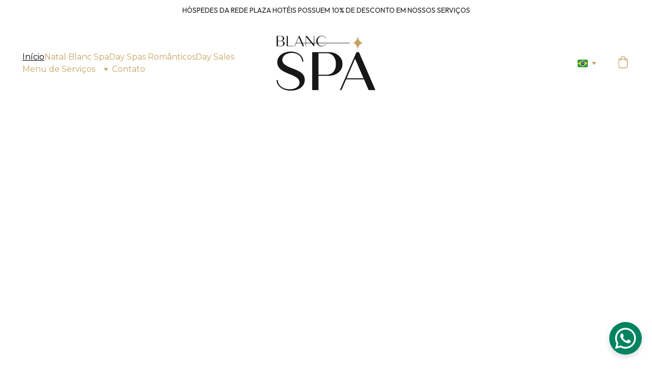

--- FILE ---
content_type: text/html
request_url: https://blancspakubitschek.com.br/
body_size: 47995
content:
<!DOCTYPE html><html lang="en"> <head><meta charset="utf-8"><meta name="viewport" content="width=device-width, initial-scale=1.0"><meta name="generator" content="Hostinger Website Builder"><script type="application/ld+json">{"@context":"https://schema.org/","name":"Blanc Spa Kubitschek","url":"https://blancspakubitschek.com.br","description":"Descubra o Blanc Spa Kubitschek, localizado no Kubitschek Plaza Hotel em Brasília. Oferecemos serviços de massagem, hidromassagem e day spas, garantindo uma experiência de luxo e requinte para hóspedes e moradores locais. Venha relaxar e se revitalizar!","image":"https://assets.zyrosite.com/cdn-cgi/image/format=auto,w=1440,h=756,fit=crop,f=jpeg/AGBGR6GkZQf1kBJb/banner_home_site-natal-02-YrDl72kZJLHO4r20.png","inLanguage":"en","keywords":["spa kubitschek","blanc spa kubitschek","massagem em brasília"],"@type":"WebSite"}</script><!--[--><link rel="preconnect" href="https://assets.zyrosite.com"><!----><!----><!----><!----><!--[--><link rel="alternate" hreflang="x-default" href="https://blancspakubitschek.com.br/"><link rel="alternate" hreflang="en" href="https://blancspakubitschek.com.br/en"><link rel="alternate" hreflang="pt" href="https://blancspakubitschek.com.br/"><!--]--><link href="https://cdn.zyrosite.com/u1/google-fonts/font-faces?family=Outfit:wght@400;600&amp;family=Inter:wght@400;500&amp;family=Montserrat:wght@400;500;700&amp;display=swap" rel="preconnect" crossorigin="true"><link href="https://cdn.zyrosite.com/u1/google-fonts/font-faces?family=Outfit:wght@400;600&amp;family=Inter:wght@400;500&amp;family=Montserrat:wght@400;500;700&amp;display=swap" rel="preload" as="style"><link href="https://cdn.zyrosite.com/u1/google-fonts/font-faces?family=Outfit:wght@400;600&amp;family=Inter:wght@400;500&amp;family=Montserrat:wght@400;500;700&amp;display=swap" rel="stylesheet" referrerpolicy="no-referrer"><title>Blanc Spa Kubitschek | Blanc Spa Kubitschek</title><meta name="description" content="Descubra o Blanc Spa Kubitschek, localizado no Kubitschek Plaza Hotel em Brasília. Oferecemos serviços de massagem, hidromassagem e day spas, garantindo uma experiência de luxo e requinte para hóspedes e moradores locais. Venha relaxar e se revitalizar!"><link rel="icon" size="16x16" href="https://assets.zyrosite.com/cdn-cgi/image/format=auto,w=16,h=16,fit=crop,f=png/AGBGR6GkZQf1kBJb/logo_-_blanc_-_escuro-removebg-preview-YBgpaGrDw5SvvO3p.png"><link rel="icon" size="32x32" href="https://assets.zyrosite.com/cdn-cgi/image/format=auto,w=32,h=32,fit=crop,f=png/AGBGR6GkZQf1kBJb/logo_-_blanc_-_escuro-removebg-preview-YBgpaGrDw5SvvO3p.png"><link rel="icon" size="192x192" href="https://assets.zyrosite.com/cdn-cgi/image/format=auto,w=192,h=192,fit=crop,f=png/AGBGR6GkZQf1kBJb/logo_-_blanc_-_escuro-removebg-preview-YBgpaGrDw5SvvO3p.png"><link rel="apple-touch-icon" href="https://assets.zyrosite.com/cdn-cgi/image/format=auto,w=180,h=180,fit=crop,f=png/AGBGR6GkZQf1kBJb/logo_-_blanc_-_escuro-removebg-preview-YBgpaGrDw5SvvO3p.png"><meta content="https://blancspakubitschek.com.br/" property="og:url"><link rel="canonical" href="https://blancspakubitschek.com.br/"><meta content="Blanc Spa Kubitschek | Blanc Spa Kubitschek" property="og:title"><meta name="twitter:title" content="Blanc Spa Kubitschek | Blanc Spa Kubitschek"><meta content="website" property="og:type"><meta property="og:description" content="Descubra o Blanc Spa Kubitschek, localizado no Kubitschek Plaza Hotel em Brasília. Oferecemos serviços de massagem, hidromassagem e day spas, garantindo uma experiência de luxo e requinte para hóspedes e moradores locais. Venha relaxar e se revitalizar!"><meta name="twitter:description" content="Descubra o Blanc Spa Kubitschek, localizado no Kubitschek Plaza Hotel em Brasília. Oferecemos serviços de massagem, hidromassagem e day spas, garantindo uma experiência de luxo e requinte para hóspedes e moradores locais. Venha relaxar e se revitalizar!"><meta property="og:site_name" content="Blanc Spa Kubitschek"><meta name="keywords" content="spa kubitschek, blanc spa kubitschek, massagem em brasília"><meta content="https://assets.zyrosite.com/cdn-cgi/image/format=auto,w=1440,h=756,fit=crop,f=jpeg/AGBGR6GkZQf1kBJb/banner_home_site-natal-02-YrDl72kZJLHO4r20.png" property="og:image"><meta content="https://assets.zyrosite.com/cdn-cgi/image/format=auto,w=1440,h=756,fit=crop,f=jpeg/AGBGR6GkZQf1kBJb/banner_home_site-natal-02-YrDl72kZJLHO4r20.png" name="twitter:image"><meta content="" property="og:image:alt"><meta content="" name="twitter:image:alt"><meta name="twitter:card" content="summary_large_image"><!----><!--]--><style></style><link rel="prefetch" href="https://assets.zyrosite.com/AGBGR6GkZQf1kBJb/traffic.txt"><script>(function(){const postDate = null;

			const currentDate = new Date().setHours(0, 0, 0, 0);
			const postPublishDate = new Date(postDate).setHours(0, 0, 0, 0);

			if (postPublishDate && currentDate < postPublishDate) {
				window.location.replace('/');
			}
		})();</script><link rel="stylesheet" href="/_astro-1767788415741/_slug_.CI1WaYZy.css">
<style>:root{--color-meteorite-dark: #2f1c6a;--color-meteorite-dark-2: #1F1346;--color-meteorite: #8c85ff;--color-meteorite-light: #d5dfff;--color-primary-dark: #5025d1;--color-primary: #673de6;--color-primary-light: #ebe4ff;--color-primary-charts: #B39EF3;--color-danger-dark: #d63163;--color-danger: #fc5185;--color-danger-light: #ffe8ef;--color-danger-charts: #FEA8C2;--color-warning-dark: #fea419;--color-warning-dark-2: #9F6000;--color-warning-charts: #FFD28C;--color-warning: #ffcd35;--color-warning-light: #fff8e2;--color-success-dark: #008361;--color-success: #00b090;--color-success-light: #def4f0;--color-dark: #1d1e20;--color-gray-dark: #36344d;--color-gray: #727586;--color-gray-border: #dadce0;--color-gray-light: #f2f3f6;--color-light: #fff;--color-azure: #357df9;--color-azure-light: #e3ebf9;--color-azure-dark: #265ab2;--color-indigo: #6366F1;--color-neutral-200: #D8DAE0}.whats-app-bubble{position:fixed;right:20px;bottom:24px;z-index:19;display:flex;cursor:pointer;border-radius:100px;box-shadow:#00000026 0 4px 12px}#wtpQualitySign_fixedCSS,#wtpQualitySign_popupCSS{bottom:10px!important}#wtpQualitySign_fixedCSS{z-index:17!important}#wtpQualitySign_popupCSS{z-index:18!important}
</style></head> <body> <div> <style>astro-island,astro-slot,astro-static-slot{display:contents}</style><script>(()=>{var e=async t=>{await(await t())()};(self.Astro||(self.Astro={})).only=e;window.dispatchEvent(new Event("astro:only"));})();</script><script>(()=>{var A=Object.defineProperty;var g=(i,o,a)=>o in i?A(i,o,{enumerable:!0,configurable:!0,writable:!0,value:a}):i[o]=a;var d=(i,o,a)=>g(i,typeof o!="symbol"?o+"":o,a);{let i={0:t=>m(t),1:t=>a(t),2:t=>new RegExp(t),3:t=>new Date(t),4:t=>new Map(a(t)),5:t=>new Set(a(t)),6:t=>BigInt(t),7:t=>new URL(t),8:t=>new Uint8Array(t),9:t=>new Uint16Array(t),10:t=>new Uint32Array(t),11:t=>1/0*t},o=t=>{let[l,e]=t;return l in i?i[l](e):void 0},a=t=>t.map(o),m=t=>typeof t!="object"||t===null?t:Object.fromEntries(Object.entries(t).map(([l,e])=>[l,o(e)]));class y extends HTMLElement{constructor(){super(...arguments);d(this,"Component");d(this,"hydrator");d(this,"hydrate",async()=>{var b;if(!this.hydrator||!this.isConnected)return;let e=(b=this.parentElement)==null?void 0:b.closest("astro-island[ssr]");if(e){e.addEventListener("astro:hydrate",this.hydrate,{once:!0});return}let c=this.querySelectorAll("astro-slot"),n={},h=this.querySelectorAll("template[data-astro-template]");for(let r of h){let s=r.closest(this.tagName);s!=null&&s.isSameNode(this)&&(n[r.getAttribute("data-astro-template")||"default"]=r.innerHTML,r.remove())}for(let r of c){let s=r.closest(this.tagName);s!=null&&s.isSameNode(this)&&(n[r.getAttribute("name")||"default"]=r.innerHTML)}let p;try{p=this.hasAttribute("props")?m(JSON.parse(this.getAttribute("props"))):{}}catch(r){let s=this.getAttribute("component-url")||"<unknown>",v=this.getAttribute("component-export");throw v&&(s+=` (export ${v})`),console.error(`[hydrate] Error parsing props for component ${s}`,this.getAttribute("props"),r),r}let u;await this.hydrator(this)(this.Component,p,n,{client:this.getAttribute("client")}),this.removeAttribute("ssr"),this.dispatchEvent(new CustomEvent("astro:hydrate"))});d(this,"unmount",()=>{this.isConnected||this.dispatchEvent(new CustomEvent("astro:unmount"))})}disconnectedCallback(){document.removeEventListener("astro:after-swap",this.unmount),document.addEventListener("astro:after-swap",this.unmount,{once:!0})}connectedCallback(){if(!this.hasAttribute("await-children")||document.readyState==="interactive"||document.readyState==="complete")this.childrenConnectedCallback();else{let e=()=>{document.removeEventListener("DOMContentLoaded",e),c.disconnect(),this.childrenConnectedCallback()},c=new MutationObserver(()=>{var n;((n=this.lastChild)==null?void 0:n.nodeType)===Node.COMMENT_NODE&&this.lastChild.nodeValue==="astro:end"&&(this.lastChild.remove(),e())});c.observe(this,{childList:!0}),document.addEventListener("DOMContentLoaded",e)}}async childrenConnectedCallback(){let e=this.getAttribute("before-hydration-url");e&&await import(e),this.start()}async start(){let e=JSON.parse(this.getAttribute("opts")),c=this.getAttribute("client");if(Astro[c]===void 0){window.addEventListener(`astro:${c}`,()=>this.start(),{once:!0});return}try{await Astro[c](async()=>{let n=this.getAttribute("renderer-url"),[h,{default:p}]=await Promise.all([import(this.getAttribute("component-url")),n?import(n):()=>()=>{}]),u=this.getAttribute("component-export")||"default";if(!u.includes("."))this.Component=h[u];else{this.Component=h;for(let f of u.split("."))this.Component=this.Component[f]}return this.hydrator=p,this.hydrate},e,this)}catch(n){console.error(`[astro-island] Error hydrating ${this.getAttribute("component-url")}`,n)}}attributeChangedCallback(){this.hydrate()}}d(y,"observedAttributes",["props"]),customElements.get("astro-island")||customElements.define("astro-island",y)}})();</script><astro-island uid="Z17sMRJ" component-url="/_astro-1767788415741/ClientHead.DYt03131.js" component-export="default" renderer-url="/_astro-1767788415741/client.DI-5_30c.js" props="{&quot;page-noindex&quot;:[0,false],&quot;canonical-url&quot;:[0,&quot;https://blancspakubitschek.com.br/&quot;],&quot;site-meta&quot;:[0,{&quot;version&quot;:[0,197],&quot;template&quot;:[0,&quot;aigenerated&quot;],&quot;metaTitle&quot;:[0,&quot;Blanc Spa Kubitschek&quot;],&quot;ogImageAlt&quot;:[0,&quot;&quot;],&quot;faviconPath&quot;:[0,&quot;logo_-_blanc_-_escuro-removebg-preview-YBgpaGrDw5SvvO3p.png&quot;],&quot;ogImagePath&quot;:[0,&quot;banner_home_site-natal-02-YrDl72kZJLHO4r20.png&quot;],&quot;defaultLocale&quot;:[0,&quot;pt&quot;],&quot;ecommerceType&quot;:[0,&quot;zyro&quot;],&quot;facebookPixel&quot;:[0,&quot;536015889202263&quot;],&quot;faviconOrigin&quot;:[0,&quot;assets&quot;],&quot;ogImageOrigin&quot;:[0,&quot;assets&quot;],&quot;whatsAppNumber&quot;:[0,&quot;61995005959&quot;],&quot;whatsAppMessage&quot;:[0,&quot;&quot;],&quot;ecommerceStoreId&quot;:[0,&quot;store_01JBCBF2TNX8A4768K39N5FTBY&quot;],&quot;isPrivateModeActive&quot;:[0,false],&quot;demoEcommerceStoreId&quot;:[0,&quot;demo_01G0E9P2R0CFTNBWEEFCEV8EG5&quot;],&quot;shouldAddWWWPrefixToDomain&quot;:[0,false]}],&quot;domain&quot;:[0,&quot;blancspakubitschek.com.br&quot;]}" ssr client="only" opts="{&quot;name&quot;:&quot;ClientHead&quot;,&quot;value&quot;:&quot;vue&quot;}"></astro-island> <script>(()=>{var e=async t=>{await(await t())()};(self.Astro||(self.Astro={})).load=e;window.dispatchEvent(new Event("astro:load"));})();</script><astro-island uid="1Tlp28" prefix="v1" component-url="/_astro-1767788415741/Page.BeDO3VWT.js" component-export="default" renderer-url="/_astro-1767788415741/client.DI-5_30c.js" props="{&quot;pageData&quot;:[0,{&quot;pages&quot;:[0,{&quot;z21V7E&quot;:[0,{&quot;meta&quot;:[0,{&quot;noindex&quot;:[0,false],&quot;password&quot;:[0,&quot;&quot;],&quot;ogImageAlt&quot;:[0,&quot;&quot;],&quot;passwordDesign&quot;:[0,&quot;default&quot;],&quot;passwordBackText&quot;:[0,&quot;Voltar&quot;],&quot;passwordButtonText&quot;:[0,&quot;Acessar&quot;],&quot;passwordHeadingText&quot;:[0,&quot;Área de visitantes&quot;],&quot;passwordSubheadingText&quot;:[0,&quot;Digite a senha para acessar a página&quot;],&quot;passwordPlaceholderText&quot;:[0,&quot;Digite a senha&quot;]}],&quot;name&quot;:[0,&quot;Relax Férias&quot;],&quot;slug&quot;:[0,&quot;relax-ferias&quot;],&quot;type&quot;:[0,&quot;default&quot;],&quot;blocks&quot;:[1,[[0,&quot;zJypaT&quot;],[0,&quot;zhE6Uj&quot;]]],&quot;hiddenSlots&quot;:[1,[]]}],&quot;z4EEqZ&quot;:[0,{&quot;name&quot;:[0,&quot;Equilíbrio Essencial&quot;],&quot;type&quot;:[0,&quot;ecommerce-product&quot;],&quot;blocks&quot;:[1,[[0,&quot;z-Qfsg&quot;]]],&quot;productId&quot;:[0,&quot;prod_01JKBY3C16VRDY33FCBHGKNYHA&quot;],&quot;hiddenSlots&quot;:[1,[]],&quot;slug&quot;:[0,&quot;equilibrio-essencial&quot;],&quot;meta&quot;:[0,{&quot;title&quot;:[0,&quot;Equilíbrio Essencial&quot;],&quot;description&quot;:[0,&quot;Massagem Terapêutica 50&#39; +Reflexologia Podal 30&#39;&quot;],&quot;ogImagePath&quot;:[0,&quot;https://cdn.zyrosite.com/cdn-ecommerce/store_01JBCBF2TNX8A4768K39N5FTBY%2Fassets%2F1738789105926-BlanckSPA-D3-10.jpg&quot;],&quot;ogImageOrigin&quot;:[0,&quot;other&quot;],&quot;ogImageAlt&quot;:[0,&quot;Equilíbrio Essencial&quot;]}]}],&quot;z5U_rZ&quot;:[0,{&quot;name&quot;:[0,&quot;Liberação Miofascial&quot;],&quot;type&quot;:[0,&quot;ecommerce-product&quot;],&quot;blocks&quot;:[1,[[0,&quot;zNIb-8&quot;]]],&quot;productId&quot;:[0,&quot;prod_01JBCTNC4KHC3VGXH928D0ZERR&quot;],&quot;hiddenSlots&quot;:[1,[]],&quot;slug&quot;:[0,&quot;liberacao-miofascial&quot;],&quot;meta&quot;:[0,{&quot;title&quot;:[0,&quot;Liberação Miofascial&quot;],&quot;description&quot;:[0,&quot;A Liberação Miofascial é um técnica manual instrumental que trata e previne lesões musculares através de técnicas como deslizamento, compressão, alongamento, vibração e uso instrumental.&quot;],&quot;ogImagePath&quot;:[0,&quot;https://cdn.zyrosite.com/cdn-ecommerce/store_01JBCBF2TNX8A4768K39N5FTBY%2Fassets%2F1730228663931-Liberacao-Miofascial-1.png&quot;],&quot;ogImageOrigin&quot;:[0,&quot;other&quot;],&quot;ogImageAlt&quot;:[0,&quot;Liberação Miofascial&quot;]}]}],&quot;z5hYDx&quot;:[0,{&quot;meta&quot;:[0,{&quot;noindex&quot;:[0,false],&quot;password&quot;:[0,&quot;&quot;],&quot;ogImageAlt&quot;:[0,&quot;&quot;],&quot;passwordDesign&quot;:[0,&quot;default&quot;],&quot;passwordBackText&quot;:[0,&quot;Voltar&quot;],&quot;passwordButtonText&quot;:[0,&quot;Acessar&quot;],&quot;passwordHeadingText&quot;:[0,&quot;Área de visitantes&quot;],&quot;passwordSubheadingText&quot;:[0,&quot;Digite a senha para acessar a página&quot;],&quot;passwordPlaceholderText&quot;:[0,&quot;Digite a senha&quot;]}],&quot;name&quot;:[0,&quot;Estética Facial&quot;],&quot;slug&quot;:[0,&quot;estetica-facial&quot;],&quot;type&quot;:[0,&quot;default&quot;],&quot;blocks&quot;:[1,[[0,&quot;zxw4zh&quot;],[0,&quot;zVYv4m&quot;]]],&quot;hiddenSlots&quot;:[1,[]]}],&quot;z6I1gx&quot;:[0,{&quot;name&quot;:[0,&quot;Segunda e Sábado Sale - Massagem Relaxante&quot;],&quot;type&quot;:[0,&quot;ecommerce-product&quot;],&quot;blocks&quot;:[1,[[0,&quot;zjVKND&quot;]]],&quot;productId&quot;:[0,&quot;prod_01JBJ3WH6M02W4J9GK5VR08RSE&quot;],&quot;hiddenSlots&quot;:[1,[]],&quot;slug&quot;:[0,&quot;sabado-sale-massagem-relaxante&quot;],&quot;meta&quot;:[0,{&quot;title&quot;:[0,&quot;Segunda e Sábado Sale - Massagem Relaxante&quot;],&quot;description&quot;:[0,&quot;Válido exclusivamente para sábado.Realizada por meio de movimentos lentos, ritmados, suaves e deslizantes, a massagem relaxante clássica provoca relaxamento muscular em todo corpo e auxilia na regeneração da pele, aliviando dores e proporcionando intensa sensação de relaxamento.&quot;],&quot;ogImagePath&quot;:[0,&quot;https://cdn.zyrosite.com/cdn-ecommerce/store_01JBCBF2TNX8A4768K39N5FTBY%2Fassets%2F1730406024550-BlancSPASudoeste-97.jpg&quot;],&quot;ogImageOrigin&quot;:[0,&quot;other&quot;],&quot;ogImageAlt&quot;:[0,&quot;Segunda e Sábado Sale - Massagem Relaxante&quot;]}]}],&quot;z7UErJ&quot;:[0,{&quot;meta&quot;:[0,{&quot;noindex&quot;:[0,false],&quot;password&quot;:[0,&quot;&quot;],&quot;ogImageAlt&quot;:[0,&quot;&quot;],&quot;ogImagePath&quot;:[0,&quot;kubi-Yan0JeOPz5iENbP7.jpeg&quot;],&quot;ogImageOrigin&quot;:[0,&quot;assets&quot;],&quot;passwordDesign&quot;:[0,&quot;default&quot;],&quot;passwordBackText&quot;:[0,&quot;Voltar&quot;],&quot;passwordButtonText&quot;:[0,&quot;Acessar&quot;],&quot;passwordHeadingText&quot;:[0,&quot;Área de visitantes&quot;],&quot;passwordSubheadingText&quot;:[0,&quot;Digite a senha para acessar a página&quot;],&quot;passwordPlaceholderText&quot;:[0,&quot;Digite a senha&quot;]}],&quot;name&quot;:[0,&quot;Outubro Rosa&quot;],&quot;slug&quot;:[0,&quot;outubro-rosa&quot;],&quot;type&quot;:[0,&quot;default&quot;],&quot;blocks&quot;:[1,[[0,&quot;zhJrZu&quot;],[0,&quot;zdH3K8&quot;]]],&quot;hiddenSlots&quot;:[1,[]]}],&quot;zAILJm&quot;:[0,{&quot;name&quot;:[0,&quot;Bambuterapia&quot;],&quot;type&quot;:[0,&quot;ecommerce-product&quot;],&quot;blocks&quot;:[1,[[0,&quot;zuKJDA&quot;]]],&quot;productId&quot;:[0,&quot;prod_01JBCW9G12YNEZHD64372T3E9T&quot;],&quot;hiddenSlots&quot;:[1,[]],&quot;slug&quot;:[0,&quot;bambuterapia&quot;],&quot;meta&quot;:[0,{&quot;title&quot;:[0,&quot;Bambuterapia&quot;],&quot;description&quot;:[0,&quot;Técnica de origem francesa que mistura os dois benefícios: estético e de bem-estar. Consiste na utilização de bambus de diferentes tamanhos que, nas mãos de profissionais habilitados, tornam-se grandes aliados das mulheres principalmente, pois além de relaxar, a massagem propõe reduzir medidas e ...&quot;],&quot;ogImagePath&quot;:[0,&quot;https://cdn.zyrosite.com/cdn-ecommerce/store_01JBCBF2TNX8A4768K39N5FTBY%2Fassets%2F1730230345788-Corporativol-BlancSpaKids-SantiagoPhotography-223.jpg&quot;],&quot;ogImageOrigin&quot;:[0,&quot;other&quot;],&quot;ogImageAlt&quot;:[0,&quot;Bambuterapia&quot;]}]}],&quot;zB3g6J&quot;:[0,{&quot;meta&quot;:[0,{&quot;noindex&quot;:[0,false],&quot;password&quot;:[0,&quot;&quot;],&quot;ogImageAlt&quot;:[0,&quot;&quot;],&quot;passwordDesign&quot;:[0,&quot;default&quot;],&quot;passwordBackText&quot;:[0,&quot;Voltar&quot;],&quot;passwordButtonText&quot;:[0,&quot;Acessar&quot;],&quot;passwordHeadingText&quot;:[0,&quot;Área de visitantes&quot;],&quot;passwordSubheadingText&quot;:[0,&quot;Digite a senha para acessar a página&quot;],&quot;passwordPlaceholderText&quot;:[0,&quot;Digite a senha&quot;]}],&quot;name&quot;:[0,&quot;Dia da Mulher&quot;],&quot;slug&quot;:[0,&quot;dia-da-mulher&quot;],&quot;type&quot;:[0,&quot;default&quot;],&quot;blocks&quot;:[1,[[0,&quot;zbpcOp&quot;],[0,&quot;z9heVc&quot;]]],&quot;hiddenSlots&quot;:[1,[]]}],&quot;zCvj_p&quot;:[0,{&quot;name&quot;:[0,&quot;Massagem Terapêutica&quot;],&quot;type&quot;:[0,&quot;ecommerce-product&quot;],&quot;blocks&quot;:[1,[[0,&quot;zRJiYO&quot;]]],&quot;productId&quot;:[0,&quot;prod_01JBCSQD6V9YPVCTX5V2K35VV2&quot;],&quot;hiddenSlots&quot;:[1,[]],&quot;slug&quot;:[0,&quot;massagem-terapeutica&quot;],&quot;meta&quot;:[0,{&quot;title&quot;:[0,&quot;Massagem Terapêutica&quot;],&quot;description&quot;:[0,&quot;A massagem terapêutica utiliza manobras metódicas aplicadas manualmente e sistematicamente ao tecido corporal, causando um efeito de conforto, relaxamento e tratamento de dores especificas. Promove o aumento da circulação sanguínea e linfática e  alivio de dores.&quot;],&quot;ogImagePath&quot;:[0,&quot;https://cdn.zyrosite.com/cdn-ecommerce/store_01JBCBF2TNX8A4768K39N5FTBY%2Fassets%2F1730227487809-BlancSPASudoeste-85.jpg&quot;],&quot;ogImageOrigin&quot;:[0,&quot;other&quot;],&quot;ogImageAlt&quot;:[0,&quot;Massagem Terapêutica&quot;]}]}],&quot;zERcWX&quot;:[0,{&quot;name&quot;:[0,&quot;Refúgio Rejuvenescedor&quot;],&quot;type&quot;:[0,&quot;ecommerce-product&quot;],&quot;blocks&quot;:[1,[[0,&quot;zpFcqZ&quot;]]],&quot;productId&quot;:[0,&quot;prod_01JKBYKBRJFMY43CT967HG2YYP&quot;],&quot;hiddenSlots&quot;:[1,[]],&quot;slug&quot;:[0,&quot;refugio-rejuvenescedor&quot;],&quot;meta&quot;:[0,{&quot;title&quot;:[0,&quot;Refúgio Rejuvenescedor&quot;],&quot;description&quot;:[0,&quot;Massagem Relaxante 50&#39; +Hidromassagem 30&#39;&quot;],&quot;ogImagePath&quot;:[0,&quot;https://cdn.zyrosite.com/cdn-ecommerce/store_01JBCBF2TNX8A4768K39N5FTBY%2Fassets%2F1738789139830-BlanckSPA-D3-147.jpg&quot;],&quot;ogImageOrigin&quot;:[0,&quot;other&quot;],&quot;ogImageAlt&quot;:[0,&quot;Refúgio Rejuvenescedor&quot;]}]}],&quot;zFXya8&quot;:[0,{&quot;name&quot;:[0,&quot;Terça-Feira Sale - Massagem Modeladora&quot;],&quot;type&quot;:[0,&quot;ecommerce-product&quot;],&quot;blocks&quot;:[1,[[0,&quot;zxN8RN&quot;]]],&quot;productId&quot;:[0,&quot;prod_01JZ8YTEWQ28TP6AFR4WVVHS2Y&quot;],&quot;slug&quot;:[0,&quot;terca-feira-sale-massagem-modeladora&quot;],&quot;meta&quot;:[0,{&quot;title&quot;:[0,&quot;Terça-Feira Sale - Massagem Modeladora&quot;],&quot;description&quot;:[0,&quot;Válido exclusivamente para terças-feiras.Modeladora: Técnica manual ou com auxílio de instrumentos que emprega movimentos mais vigorosos e firmes de forma a atingir camadas mais profundas da pele. A massagem modeladora potencializa a circulação sanguínea, diminui retenção hídrica e intensifica o ...&quot;],&quot;ogImagePath&quot;:[0,&quot;https://cdn.zyrosite.com/cdn-ecommerce/store_01JBCBF2TNX8A4768K39N5FTBY%2Fassets%2F1751573697211-relaxante.jpg&quot;],&quot;ogImageOrigin&quot;:[0,&quot;other&quot;],&quot;ogImageAlt&quot;:[0,&quot;Terça-Feira Sale - Massagem Modeladora&quot;]}]}],&quot;zHuD8W&quot;:[0,{&quot;name&quot;:[0,&quot;Banho de Hidromassagem com Escalda-Pés e degustação&quot;],&quot;type&quot;:[0,&quot;ecommerce-product&quot;],&quot;blocks&quot;:[1,[[0,&quot;zFPajf&quot;]]],&quot;productId&quot;:[0,&quot;prod_01JBCXYBBMF0QY3FTXYRYE3SCF&quot;],&quot;hiddenSlots&quot;:[1,[]],&quot;slug&quot;:[0,&quot;banho-de-hidromassagem-com-escalda-pes-e-degustacao&quot;],&quot;meta&quot;:[0,{&quot;title&quot;:[0,&quot;Banho de Hidromassagem com Escalda-Pés e degustação&quot;],&quot;description&quot;:[0,&quot;Boas-Vindas com Escalda-pés servido com degustação de snacks procedido do Banho de Hidromassagem a escolha.&quot;],&quot;ogImagePath&quot;:[0,&quot;https://cdn.zyrosite.com/cdn-ecommerce/store_01JBCBF2TNX8A4768K39N5FTBY%2Fassets%2F1730232090794-spa-1.JPG&quot;],&quot;ogImageOrigin&quot;:[0,&quot;other&quot;],&quot;ogImageAlt&quot;:[0,&quot;Banho de Hidromassagem com Escalda-Pés e degustação&quot;]}]}],&quot;zIQAzL&quot;:[0,{&quot;meta&quot;:[0,{&quot;noindex&quot;:[0,false],&quot;password&quot;:[0,&quot;&quot;],&quot;ogImageAlt&quot;:[0,&quot;&quot;],&quot;ogImagePath&quot;:[0,&quot;esquenta-2025-ip5lThvN5IpUIqo8.png&quot;],&quot;ogImageOrigin&quot;:[0,&quot;assets&quot;],&quot;passwordDesign&quot;:[0,&quot;default&quot;],&quot;passwordBackText&quot;:[0,&quot;Voltar&quot;],&quot;passwordButtonText&quot;:[0,&quot;Acessar&quot;],&quot;passwordHeadingText&quot;:[0,&quot;Área de visitantes&quot;],&quot;passwordSubheadingText&quot;:[0,&quot;Digite a senha para acessar a página&quot;],&quot;passwordPlaceholderText&quot;:[0,&quot;Digite a senha&quot;]}],&quot;name&quot;:[0,&quot;Blanc Friday&quot;],&quot;slug&quot;:[0,&quot;blanc-friday&quot;],&quot;type&quot;:[0,&quot;default&quot;],&quot;blocks&quot;:[1,[[0,&quot;ztfVnL&quot;],[0,&quot;zMgXoK&quot;]]],&quot;hiddenSlots&quot;:[1,[]]}],&quot;zJYBW9&quot;:[0,{&quot;name&quot;:[0,&quot;Quarta-Feira Sale - Drenagem Linfática&quot;],&quot;type&quot;:[0,&quot;ecommerce-product&quot;],&quot;blocks&quot;:[1,[[0,&quot;zo69Y7&quot;]]],&quot;productId&quot;:[0,&quot;prod_01JBJ3AXTVHWMSSY69TDX4DZNC&quot;],&quot;hiddenSlots&quot;:[1,[]],&quot;slug&quot;:[0,&quot;day-sale-drenagem-linfatica&quot;],&quot;meta&quot;:[0,{&quot;title&quot;:[0,&quot;Quarta-Feira Sale - Drenagem Linfática&quot;],&quot;description&quot;:[0,&quot;Válido exclusivamente para quarta-feira.Drenagem linfática: é uma técnica de massagem de aplicação de movimentos rítmicos e de pressão leve para estimular o sistema linfático a acelerar seu funcionamento. Método que traz como alguns benefícios a redução da retenção de líquido, ativação da circula...&quot;],&quot;ogImagePath&quot;:[0,&quot;https://cdn.zyrosite.com/cdn-ecommerce/store_01JBCBF2TNX8A4768K39N5FTBY%2Fassets%2F1730405428557-pexels-dashamak-10894312.jpg&quot;],&quot;ogImageOrigin&quot;:[0,&quot;other&quot;],&quot;ogImageAlt&quot;:[0,&quot;Quarta-Feira Sale - Drenagem Linfática&quot;]}]}],&quot;zLnGPz&quot;:[0,{&quot;name&quot;:[0,&quot;Limpeza de Pele - Segunda Sale&quot;],&quot;type&quot;:[0,&quot;ecommerce-product&quot;],&quot;blocks&quot;:[1,[[0,&quot;zEyleC&quot;]]],&quot;productId&quot;:[0,&quot;prod_01JZ5ZYJS55B73JVC06FV0Y80J&quot;],&quot;slug&quot;:[0,&quot;limpeza-de-pele-segunda-sale&quot;],&quot;meta&quot;:[0,{&quot;title&quot;:[0,&quot;Limpeza de Pele - Segunda Sale&quot;],&quot;description&quot;:[0,&quot;PROMOÇÃO VÁLIDA PARA REALIZAÇÃO SOMENTE NAS SEGUNDAS-FEIRASTratamento que auxilia na remoção de impurezas no rosto ou pele, como acumulo de produtos, maquiagem e resíduos de poluição. O procedimento, feito por profissionais habilitadas, é muito indicado para tratamento de acnes. As etapas da limp...&quot;],&quot;ogImagePath&quot;:[0,&quot;https://cdn.zyrosite.com/cdn-ecommerce/store_01JBCBF2TNX8A4768K39N5FTBY%2Fassets%2F1751474217636-limpezadepele-sale.png&quot;],&quot;ogImageOrigin&quot;:[0,&quot;other&quot;],&quot;ogImageAlt&quot;:[0,&quot;Limpeza de Pele - Segunda Sale&quot;]}]}],&quot;zMEc4N&quot;:[0,{&quot;name&quot;:[0,&quot;Quarta Sale - Banho de Lua&quot;],&quot;type&quot;:[0,&quot;ecommerce-product&quot;],&quot;blocks&quot;:[1,[[0,&quot;zvzyN0&quot;]]],&quot;productId&quot;:[0,&quot;prod_01JZ8THQT9XG0XSXMT0PWHJ3T8&quot;],&quot;slug&quot;:[0,&quot;quarta-sale-banho-de-lua&quot;],&quot;meta&quot;:[0,{&quot;title&quot;:[0,&quot;Quarta Sale - Banho de Lua&quot;],&quot;description&quot;:[0,&quot;Válido exclusivamente para as quartas-feiras.O Banho de Lua do Blanc Spa conta com a técnica de descoloração dos pelos (através da aplicação de descolorante e água oxigenada) seguida de esfoliação (que promove remoção de células mortas e sujidades) e hidratação corporal para uma completa revitali...&quot;],&quot;ogImagePath&quot;:[0,&quot;https://cdn.zyrosite.com/cdn-ecommerce/store_01JBCBF2TNX8A4768K39N5FTBY%2Fassets%2F1751569189584-blanckspa-d3-98.jpg&quot;],&quot;ogImageOrigin&quot;:[0,&quot;other&quot;],&quot;ogImageAlt&quot;:[0,&quot;Quarta Sale - Banho de Lua&quot;]}]}],&quot;zMogGw&quot;:[0,{&quot;name&quot;:[0,&quot;Férias – Massagem Terapêutica + Reflexologia Podal&quot;],&quot;type&quot;:[0,&quot;ecommerce-product&quot;],&quot;blocks&quot;:[1,[[0,&quot;zIBRZp&quot;]]],&quot;productId&quot;:[0,&quot;prod_01JZJR2AP123BHQSSSKB6GH5E1&quot;],&quot;slug&quot;:[0,&quot;ferias-massagem-terapeutica-reflexologia-podal&quot;],&quot;meta&quot;:[0,{&quot;title&quot;:[0,&quot;Férias – Massagem Terapêutica + Reflexologia Podal&quot;],&quot;description&quot;:[0,&quot;OFERTA DE FÉRIAS INVERNO QUENTINHO.A Massagem Terapêutica utiliza manobras metódicas aplicadas manualmente e sistematicamente ao tecido corporal, causando um efeito de conforto, relaxamento e tratamento de dores específicas. Promove o aumento da circulação sanguínea e linfática, aumento do fluxo ...&quot;],&quot;ogImagePath&quot;:[0,&quot;https://cdn.zyrosite.com/cdn-ecommerce/store_01JBCBF2TNX8A4768K39N5FTBY%2Fassets%2F1751902089207-terapeutica.png&quot;],&quot;ogImageOrigin&quot;:[0,&quot;other&quot;],&quot;ogImageAlt&quot;:[0,&quot;Férias – Massagem Terapêutica + Reflexologia Podal&quot;]}]}],&quot;zN0Aot&quot;:[0,{&quot;name&quot;:[0,&quot;Reflexologia Podal&quot;],&quot;type&quot;:[0,&quot;ecommerce-product&quot;],&quot;blocks&quot;:[1,[[0,&quot;zgJOl1&quot;]]],&quot;productId&quot;:[0,&quot;prod_01JBCTT01RWF15M493H7WXW05V&quot;],&quot;hiddenSlots&quot;:[1,[]],&quot;slug&quot;:[0,&quot;reflexologia-podal&quot;],&quot;meta&quot;:[0,{&quot;title&quot;:[0,&quot;Reflexologia Podal&quot;],&quot;description&quot;:[0,&quot;A reflexologia podal é uma terapia que usa a técnica de massagem nos pés, tocando os pontos que correspondem aos órgãos vitais e regiões de todo o corpo. A técnica baseia-se na livre circulação de energia vital. Pode trazer vários benefícios para o organismo, equilibrando-o e fazendo uma manutenç...&quot;],&quot;ogImagePath&quot;:[0,&quot;https://cdn.zyrosite.com/cdn-ecommerce/store_01JBCBF2TNX8A4768K39N5FTBY%2Fassets%2F1730228818643-pexels-koolshooters-6628700.jpg&quot;],&quot;ogImageOrigin&quot;:[0,&quot;other&quot;],&quot;ogImageAlt&quot;:[0,&quot;Reflexologia Podal&quot;]}]}],&quot;zOUdcL&quot;:[0,{&quot;name&quot;:[0,&quot;Massagem com Velas &quot;],&quot;type&quot;:[0,&quot;ecommerce-product&quot;],&quot;blocks&quot;:[1,[[0,&quot;zW5t9m&quot;]]],&quot;productId&quot;:[0,&quot;prod_01JBCTEBR1FNWCZ3HM2PD2KGV6&quot;],&quot;hiddenSlots&quot;:[1,[]],&quot;slug&quot;:[0,&quot;massagem-com-velas-&quot;],&quot;meta&quot;:[0,{&quot;title&quot;:[0,&quot;Massagem com Velas &quot;],&quot;description&quot;:[0,&quot;A técnica de massagem com velas, conhecida como “candle massage”, é uma forma relaxante e terapêutica de cuidar do corpo e da mente. Essa técnica combina os benefícios da massagem tradicional com os efeitos calmantes e aromáticos do óleo essencial derretido de uma vela especial.&quot;],&quot;ogImagePath&quot;:[0,&quot;https://cdn.zyrosite.com/cdn-ecommerce/store_01JBCBF2TNX8A4768K39N5FTBY%2Fassets%2F1730231529555-Candle-1.png&quot;],&quot;ogImageOrigin&quot;:[0,&quot;other&quot;],&quot;ogImageAlt&quot;:[0,&quot;Massagem com Velas &quot;]}]}],&quot;zOVUy3&quot;:[0,{&quot;name&quot;:[0,&quot;Férias – Mix Holística + Massagem Capilar&quot;],&quot;type&quot;:[0,&quot;ecommerce-product&quot;],&quot;blocks&quot;:[1,[[0,&quot;zwW5Q-&quot;]]],&quot;productId&quot;:[0,&quot;prod_01JZJRAATCK161V0C75B0EF9S7&quot;],&quot;slug&quot;:[0,&quot;ferias-mix-holistica-massagem-capilar&quot;],&quot;meta&quot;:[0,{&quot;title&quot;:[0,&quot;Férias – Mix Holística + Massagem Capilar&quot;],&quot;description&quot;:[0,&quot;OFERTA DE FÉRIAS INVERNO QUENTINHO.Mix Holística é uma associação de técnicas e recursos de origem ocidental e oriental, exclusividade BLANC SPA. Exerce efeitos terapêuticos sobre o sistema nervoso, muscular, respiratório, circulatório, sanguíneo e linfático, local e sistêmico através de toques, ...&quot;],&quot;ogImagePath&quot;:[0,&quot;https://cdn.zyrosite.com/cdn-ecommerce/store_01JBCBF2TNX8A4768K39N5FTBY%2Fassets%2F1751934653327-mix.png&quot;],&quot;ogImageOrigin&quot;:[0,&quot;other&quot;],&quot;ogImageAlt&quot;:[0,&quot;Férias – Mix Holística + Massagem Capilar&quot;]}]}],&quot;zPVu1q&quot;:[0,{&quot;name&quot;:[0,&quot;Sexta-Feira Sale - Massagem Mix Holística&quot;],&quot;type&quot;:[0,&quot;ecommerce-product&quot;],&quot;blocks&quot;:[1,[[0,&quot;z9oxh7&quot;]]],&quot;productId&quot;:[0,&quot;prod_01JBJ3MRPG5YEGZH4KFCRA65K5&quot;],&quot;hiddenSlots&quot;:[1,[]],&quot;slug&quot;:[0,&quot;sexta-feira-sale-massagem-mix-holistica&quot;],&quot;meta&quot;:[0,{&quot;title&quot;:[0,&quot;Sexta-Feira Sale - Massagem Mix Holística&quot;],&quot;description&quot;:[0,&quot;Válido exclusivamente para sexta-feira.A Mix Holística é uma associação de técnicas e recursos de origem ocidental e oriental, exclusividade BLANC SPA. Exerce efeitos terapêuticos sobre o sistema nervoso, muscular, respiratório, circulatório, sanguíneo e linfático, local e sistêmico através de to...&quot;],&quot;ogImagePath&quot;:[0,&quot;https://cdn.zyrosite.com/cdn-ecommerce/store_01JBCBF2TNX8A4768K39N5FTBY%2Fassets%2F1730405858291-Corporativol-BlancSpaKids-SantiagoPhotography-235.jpg&quot;],&quot;ogImageOrigin&quot;:[0,&quot;other&quot;],&quot;ogImageAlt&quot;:[0,&quot;Sexta-Feira Sale - Massagem Mix Holística&quot;]}]}],&quot;zPl741&quot;:[0,{&quot;meta&quot;:[0,{&quot;noindex&quot;:[0,false],&quot;password&quot;:[0,&quot;&quot;],&quot;ogImageAlt&quot;:[0,&quot;&quot;],&quot;ogImagePath&quot;:[0,&quot;kubi_home-Yg2jjGj90nFL2q0M.png&quot;],&quot;ogImageOrigin&quot;:[0,&quot;assets&quot;],&quot;passwordDesign&quot;:[0,&quot;default&quot;],&quot;passwordBackText&quot;:[0,&quot;Voltar&quot;],&quot;passwordButtonText&quot;:[0,&quot;Acessar&quot;],&quot;passwordHeadingText&quot;:[0,&quot;Área de visitantes&quot;],&quot;passwordSubheadingText&quot;:[0,&quot;Digite a senha para acessar a página&quot;],&quot;passwordPlaceholderText&quot;:[0,&quot;Digite a senha&quot;]}],&quot;name&quot;:[0,&quot;Dia das Mães&quot;],&quot;slug&quot;:[0,&quot;dia-das-maes&quot;],&quot;type&quot;:[0,&quot;default&quot;],&quot;blocks&quot;:[1,[[0,&quot;zdzEfM&quot;],[0,&quot;zZFq0H&quot;]]],&quot;hiddenSlots&quot;:[1,[]]}],&quot;zQELkq&quot;:[0,{&quot;meta&quot;:[0,{&quot;noindex&quot;:[0,false],&quot;password&quot;:[0,&quot;&quot;],&quot;ogImageAlt&quot;:[0,&quot;&quot;],&quot;ogImagePath&quot;:[0,&quot;capa-mjE72QGQ49s91PBj.jpeg&quot;],&quot;ogImageOrigin&quot;:[0,&quot;assets&quot;],&quot;passwordDesign&quot;:[0,&quot;default&quot;],&quot;passwordBackText&quot;:[0,&quot;Voltar&quot;],&quot;passwordButtonText&quot;:[0,&quot;Acessar&quot;],&quot;passwordHeadingText&quot;:[0,&quot;Área de visitantes&quot;],&quot;passwordSubheadingText&quot;:[0,&quot;Digite a senha para acessar a página&quot;],&quot;passwordPlaceholderText&quot;:[0,&quot;Digite a senha&quot;]}],&quot;name&quot;:[0,&quot;Day Spas Românticos&quot;],&quot;slug&quot;:[0,&quot;day-spas-romanticos&quot;],&quot;type&quot;:[0,&quot;default&quot;],&quot;blocks&quot;:[1,[[0,&quot;zFvEIO&quot;],[0,&quot;ziyqlb&quot;]]],&quot;hiddenSlots&quot;:[1,[]]}],&quot;zQIRRm&quot;:[0,{&quot;meta&quot;:[0,{&quot;noindex&quot;:[0,false],&quot;password&quot;:[0,&quot;&quot;],&quot;ogImageAlt&quot;:[0,&quot;&quot;],&quot;ogImagePath&quot;:[0,&quot;capa-mjE72QGQ49s91PBj.jpeg&quot;],&quot;ogImageOrigin&quot;:[0,&quot;assets&quot;],&quot;passwordDesign&quot;:[0,&quot;default&quot;],&quot;passwordBackText&quot;:[0,&quot;Voltar&quot;],&quot;passwordButtonText&quot;:[0,&quot;Acessar&quot;],&quot;passwordHeadingText&quot;:[0,&quot;Área de visitantes&quot;],&quot;passwordSubheadingText&quot;:[0,&quot;Digite a senha para acessar a página&quot;],&quot;passwordPlaceholderText&quot;:[0,&quot;Digite a senha&quot;]}],&quot;name&quot;:[0,&quot;Páscoa Blanc Spa&quot;],&quot;slug&quot;:[0,&quot;pascoa-blanc-spa&quot;],&quot;type&quot;:[0,&quot;default&quot;],&quot;blocks&quot;:[1,[[0,&quot;zqgTv-&quot;],[0,&quot;zRAO61&quot;]]],&quot;hiddenSlots&quot;:[1,[]]}],&quot;zQyHLe&quot;:[0,{&quot;name&quot;:[0,&quot;Terça-Feira Sale - Pedras Quentes&quot;],&quot;type&quot;:[0,&quot;ecommerce-product&quot;],&quot;blocks&quot;:[1,[[0,&quot;zH3p0t&quot;]]],&quot;productId&quot;:[0,&quot;prod_01JBJ34RS1MB6ZZ9F0WA70D4QD&quot;],&quot;hiddenSlots&quot;:[1,[]],&quot;slug&quot;:[0,&quot;day-sale-pedras-quentes&quot;],&quot;meta&quot;:[0,{&quot;title&quot;:[0,&quot;Terça-Feira Sale - Pedras Quentes&quot;],&quot;description&quot;:[0,&quot;Válido exclusivamente para terça-feira.O uso de pedras vulcânicas, técnicas de massagem e óleos aromáticos são os ingredientes que estão na base única e relaxante, conhecida como massagem de pedras quentes. A técnica proporciona um estado intenso de relaxamento que você irá desfrutar durante toda...&quot;],&quot;ogImagePath&quot;:[0,&quot;https://cdn.zyrosite.com/cdn-ecommerce/store_01JBCBF2TNX8A4768K39N5FTBY%2Fassets%2F1730405281433-Corporativol-BlancSpaKids-SantiagoPhotography-218.jpg&quot;],&quot;ogImageOrigin&quot;:[0,&quot;other&quot;],&quot;ogImageAlt&quot;:[0,&quot;Terça-Feira Sale - Pedras Quentes&quot;]}]}],&quot;zRAf5Y&quot;:[0,{&quot;name&quot;:[0,&quot;Banho de Hidromassagem com Taça de Espumante&quot;],&quot;type&quot;:[0,&quot;ecommerce-product&quot;],&quot;blocks&quot;:[1,[[0,&quot;zK3FPh&quot;]]],&quot;productId&quot;:[0,&quot;prod_01JBCXTZVTFYGMJT8K5FPVM4TX&quot;],&quot;hiddenSlots&quot;:[1,[]],&quot;slug&quot;:[0,&quot;banho-de-hidromassagem-com-taca-de-espumante&quot;],&quot;meta&quot;:[0,{&quot;title&quot;:[0,&quot;Banho de Hidromassagem com Taça de Espumante&quot;],&quot;description&quot;:[0,&quot;Banho de Hidromassagem  com brinde de taça de espumante.&quot;],&quot;ogImagePath&quot;:[0,&quot;https://cdn.zyrosite.com/cdn-ecommerce/store_01JBCBF2TNX8A4768K39N5FTBY%2Fassets%2F1730231985558-Corporativol-BlancSpaKids-SantiagoPhotography-398.jpg&quot;],&quot;ogImageOrigin&quot;:[0,&quot;other&quot;],&quot;ogImageAlt&quot;:[0,&quot;Banho de Hidromassagem com Taça de Espumante&quot;]}]}],&quot;zS2jZT&quot;:[0,{&quot;name&quot;:[0,&quot;Férias - Limpeza de Pele + Hidratação Facial &quot;],&quot;type&quot;:[0,&quot;ecommerce-product&quot;],&quot;blocks&quot;:[1,[[0,&quot;zL1fgW&quot;]]],&quot;productId&quot;:[0,&quot;prod_01JZJRPC3X37HQC5X1AG4Z2GT2&quot;],&quot;slug&quot;:[0,&quot;ferias-limpeza-de-pele-hidratacao-facial-&quot;],&quot;meta&quot;:[0,{&quot;title&quot;:[0,&quot;Férias - Limpeza de Pele + Hidratação Facial &quot;],&quot;description&quot;:[0,&quot;OFERTA DE FÉRIAS INVERNO QUENTINHO.Limpeza de Pele é um tratamento que auxilia na remoção de impurezas no rosto ou pele, como acumulo de produtos, maquiagem e resíduos de poluição. O procedimento, feito por profissionais habilitadas, é muito indicado para tratamento de acnes. As etapas da limpeza...&quot;],&quot;ogImagePath&quot;:[0,&quot;https://cdn.zyrosite.com/cdn-ecommerce/store_01JBCBF2TNX8A4768K39N5FTBY%2Fassets%2F1751902580127-limpezadepele.png&quot;],&quot;ogImageOrigin&quot;:[0,&quot;other&quot;],&quot;ogImageAlt&quot;:[0,&quot;Férias - Limpeza de Pele + Hidratação Facial &quot;]}]}],&quot;zSBKfv&quot;:[0,{&quot;name&quot;:[0,&quot;Esfoliação e Hidratação Corporal&quot;],&quot;type&quot;:[0,&quot;ecommerce-product&quot;],&quot;blocks&quot;:[1,[[0,&quot;zuJgqO&quot;]]],&quot;productId&quot;:[0,&quot;prod_01JBCWHQHWZ6KJQETSXHT9902V&quot;],&quot;hiddenSlots&quot;:[1,[]],&quot;slug&quot;:[0,&quot;esfoliacao-e-hidratacao-corporal&quot;],&quot;meta&quot;:[0,{&quot;title&quot;:[0,&quot;Esfoliação e Hidratação Corporal&quot;],&quot;description&quot;:[0,&quot;Esfoliação, que promove remoção de células mortas e sujidades e hidratação corporal para uma completa revitalização da pele.&quot;],&quot;ogImagePath&quot;:[0,&quot;https://cdn.zyrosite.com/cdn-ecommerce/store_01JBCBF2TNX8A4768K39N5FTBY%2Fassets%2F1730230643450-Corporativol-BlancSpaKids-SantiagoPhotography-187.jpg&quot;],&quot;ogImageOrigin&quot;:[0,&quot;other&quot;],&quot;ogImageAlt&quot;:[0,&quot;Esfoliação e Hidratação Corporal&quot;]}]}],&quot;zU3zCe&quot;:[0,{&quot;name&quot;:[0,&quot;Day Spa Juscelino&quot;],&quot;type&quot;:[0,&quot;ecommerce-product&quot;],&quot;blocks&quot;:[1,[[0,&quot;zdUk-x&quot;]]],&quot;productId&quot;:[0,&quot;prod_01JBCYEMJ2FJ78GRFYV653Q5V1&quot;],&quot;hiddenSlots&quot;:[1,[]],&quot;slug&quot;:[0,&quot;day-spa-juscelino&quot;],&quot;meta&quot;:[0,{&quot;title&quot;:[0,&quot;Day Spa Juscelino&quot;],&quot;description&quot;:[0,&quot;- Ritual de Boas-Vindas e Acolhimento- Banho de Hidromassagem com Leite e Mel;- Brinde de espumante, frutas secas ou chocolate;- Massagem Ayurvédica com Óleo Aromático (80&#39;)DURAÇÃO 2H 30MIN.&quot;],&quot;ogImagePath&quot;:[0,&quot;https://cdn.zyrosite.com/cdn-ecommerce/store_01JBCBF2TNX8A4768K39N5FTBY%2Fassets%2F1730232612159-ConceitoHoteleiro-591.jpg&quot;],&quot;ogImageOrigin&quot;:[0,&quot;other&quot;],&quot;ogImageAlt&quot;:[0,&quot;Day Spa Juscelino&quot;]}]}],&quot;zUbQX3&quot;:[0,{&quot;name&quot;:[0,&quot;Serenidade Absoluta &quot;],&quot;type&quot;:[0,&quot;ecommerce-product&quot;],&quot;blocks&quot;:[1,[[0,&quot;zn6VtO&quot;]]],&quot;productId&quot;:[0,&quot;prod_01JKBY6KJQS3FTARTXMH67MQWH&quot;],&quot;hiddenSlots&quot;:[1,[]],&quot;slug&quot;:[0,&quot;serenidade-absoluta-&quot;],&quot;meta&quot;:[0,{&quot;title&quot;:[0,&quot;Serenidade Absoluta &quot;],&quot;description&quot;:[0,&quot;Massagem Relaxante 50&#39; +Massagem Capilar 30&#39;&quot;],&quot;ogImagePath&quot;:[0,&quot;https://cdn.zyrosite.com/cdn-ecommerce/store_01JBCBF2TNX8A4768K39N5FTBY%2Fassets%2F1738789071215-BlanckSPA-D3-38.jpg&quot;],&quot;ogImageOrigin&quot;:[0,&quot;other&quot;],&quot;ogImageAlt&quot;:[0,&quot;Serenidade Absoluta &quot;]}]}],&quot;zV9Xfc&quot;:[0,{&quot;name&quot;:[0,&quot;Sexta-Feira Sale - Ventosaterapia&quot;],&quot;type&quot;:[0,&quot;ecommerce-product&quot;],&quot;blocks&quot;:[1,[[0,&quot;zoiRWy&quot;]]],&quot;productId&quot;:[0,&quot;prod_01JBJ3R54MP83Z7J6JFD2M68VR&quot;],&quot;hiddenSlots&quot;:[1,[]],&quot;slug&quot;:[0,&quot;sexta-feira-sale-ventosaterapia&quot;],&quot;meta&quot;:[0,{&quot;title&quot;:[0,&quot;Sexta-Feira Sale - Ventosaterapia&quot;],&quot;description&quot;:[0,&quot;Válido exclusivamente para sexta-feira.Através da aplicação de ventosas em locais específicos, que criam um efeito de vácuo, a técnica permite aumentar o fluxo sanguíneo da região facilitando a oxigenação e troca de nutrientes do tecido. A ventosa pode ser utilizada tanto no combate a dores muscu...&quot;],&quot;ogImagePath&quot;:[0,&quot;https://cdn.zyrosite.com/cdn-ecommerce/store_01JBCBF2TNX8A4768K39N5FTBY%2Fassets%2F1730405923157-0-958.jpg&quot;],&quot;ogImageOrigin&quot;:[0,&quot;other&quot;],&quot;ogImageAlt&quot;:[0,&quot;Sexta-Feira Sale - Ventosaterapia&quot;]}]}],&quot;zVO1G9&quot;:[0,{&quot;name&quot;:[0,&quot;Massagem Facial&quot;],&quot;type&quot;:[0,&quot;ecommerce-product&quot;],&quot;blocks&quot;:[1,[[0,&quot;zL5Put&quot;]]],&quot;productId&quot;:[0,&quot;prod_01JBCV24H52HWW61WEHNT7DAY7&quot;],&quot;hiddenSlots&quot;:[1,[]],&quot;slug&quot;:[0,&quot;massagem-facial&quot;],&quot;meta&quot;:[0,{&quot;title&quot;:[0,&quot;Massagem Facial&quot;],&quot;description&quot;:[0,&quot;Técnica que estimula a circulação sanguínea do rosto, relaxamento dos músculos e diminui o inchaço, deixando a aparência mais tonificada e suavizando as linhas de expressão.&quot;],&quot;ogImagePath&quot;:[0,&quot;https://cdn.zyrosite.com/cdn-ecommerce/store_01JBCBF2TNX8A4768K39N5FTBY%2Fassets%2F1730229074811-pexels-cottonbro-3997995.jpg&quot;],&quot;ogImageOrigin&quot;:[0,&quot;other&quot;],&quot;ogImageAlt&quot;:[0,&quot;Massagem Facial&quot;]}]}],&quot;zVn0TS&quot;:[0,{&quot;meta&quot;:[0,{&quot;noindex&quot;:[0,false],&quot;password&quot;:[0,&quot;&quot;],&quot;ogImageAlt&quot;:[0,&quot;&quot;],&quot;passwordDesign&quot;:[0,&quot;default&quot;],&quot;passwordBackText&quot;:[0,&quot;Voltar&quot;],&quot;passwordButtonText&quot;:[0,&quot;Acessar&quot;],&quot;passwordHeadingText&quot;:[0,&quot;Área de visitantes&quot;],&quot;passwordSubheadingText&quot;:[0,&quot;Digite a senha para acessar a página&quot;],&quot;passwordPlaceholderText&quot;:[0,&quot;Digite a senha&quot;]}],&quot;name&quot;:[0,&quot;Carnaval&quot;],&quot;slug&quot;:[0,&quot;carnaval&quot;],&quot;type&quot;:[0,&quot;default&quot;],&quot;blocks&quot;:[1,[[0,&quot;z9dXib&quot;],[0,&quot;zKSJTh&quot;]]],&quot;hiddenSlots&quot;:[1,[]]}],&quot;zVu-KI&quot;:[0,{&quot;name&quot;:[0,&quot;Férias – Massagem Relaxante + Massagem Capilar&quot;],&quot;type&quot;:[0,&quot;ecommerce-product&quot;],&quot;blocks&quot;:[1,[[0,&quot;zPa-lt&quot;]]],&quot;productId&quot;:[0,&quot;prod_01JZJQH68X43Q1HKEC6FXZZRRH&quot;],&quot;slug&quot;:[0,&quot;ferias-massagem-relaxante-massagem-capilar&quot;],&quot;meta&quot;:[0,{&quot;title&quot;:[0,&quot;Férias – Massagem Relaxante + Massagem Capilar&quot;],&quot;description&quot;:[0,&quot;OFERTA DE FÉRIAS INVERNO QUENTINHO.Massagem Relaxante é realizada por meio de movimentos lentos, ritmados, suaves e deslizantes, a massagem relaxante clássica provoca relaxamento muscular em todo corpo e auxilia na regeneração da pele, aliviando dores e proporcionando intensa sensação de relaxame...&quot;],&quot;ogImagePath&quot;:[0,&quot;https://cdn.zyrosite.com/cdn-ecommerce/store_01JBCBF2TNX8A4768K39N5FTBY%2Fassets%2F1751901092646-massagemrelaxante.png&quot;],&quot;ogImageOrigin&quot;:[0,&quot;other&quot;],&quot;ogImageAlt&quot;:[0,&quot;Férias – Massagem Relaxante + Massagem Capilar&quot;]}]}],&quot;zYZNUU&quot;:[0,{&quot;name&quot;:[0,&quot;Barbaterapia&quot;],&quot;type&quot;:[0,&quot;ecommerce-product&quot;],&quot;blocks&quot;:[1,[[0,&quot;zCjBSG&quot;]]],&quot;productId&quot;:[0,&quot;prod_01JBCX1E5NJC0CY201AV7XRQ1E&quot;],&quot;hiddenSlots&quot;:[1,[]],&quot;slug&quot;:[0,&quot;barbaterapia&quot;],&quot;meta&quot;:[0,{&quot;title&quot;:[0,&quot;Barbaterapia&quot;],&quot;description&quot;:[0,&quot;Esfoliação e hidratação da barba.&quot;],&quot;ogImagePath&quot;:[0,&quot;https://cdn.zyrosite.com/cdn-ecommerce/store_01JBCBF2TNX8A4768K39N5FTBY%2Fassets%2F1730231156061-Barbaterapia-1.png&quot;],&quot;ogImageOrigin&quot;:[0,&quot;other&quot;],&quot;ogImageAlt&quot;:[0,&quot;Barbaterapia&quot;]}]}],&quot;zZGnzI&quot;:[0,{&quot;name&quot;:[0,&quot;Shiatsu&quot;],&quot;type&quot;:[0,&quot;ecommerce-product&quot;],&quot;blocks&quot;:[1,[[0,&quot;z2IS_D&quot;]]],&quot;productId&quot;:[0,&quot;prod_01JBCT0EN8HTR29VZHYTPF9QKH&quot;],&quot;hiddenSlots&quot;:[1,[]],&quot;slug&quot;:[0,&quot;shiatsu&quot;],&quot;meta&quot;:[0,{&quot;title&quot;:[0,&quot;Shiatsu&quot;],&quot;description&quot;:[0,&quot;A massagem Shiatsu se dá, principalmente através da aplicação de pontos de pressão, propondo restabelecer o fluxo de energia. O Shiatsu utiliza os mesmos pontos de pressão da acupuntura e torna-se uma excelente alternativa para aqueles com aversão as agulhas e necessitam movimentar os pontos.&quot;],&quot;ogImagePath&quot;:[0,&quot;https://cdn.zyrosite.com/cdn-ecommerce/store_01JBCBF2TNX8A4768K39N5FTBY%2Fassets%2F1730227933766-pexels-anntarazevich-6560304.jpg&quot;],&quot;ogImageOrigin&quot;:[0,&quot;other&quot;],&quot;ogImageAlt&quot;:[0,&quot;Shiatsu&quot;]}]}],&quot;zZMAEF&quot;:[0,{&quot;name&quot;:[0,&quot;Fangoterapia Corporal&quot;],&quot;type&quot;:[0,&quot;ecommerce-product&quot;],&quot;blocks&quot;:[1,[[0,&quot;zQMAOU&quot;]]],&quot;productId&quot;:[0,&quot;prod_01JBCWNP3DSJ16S6ZP7JYGGQCJ&quot;],&quot;hiddenSlots&quot;:[1,[]],&quot;slug&quot;:[0,&quot;fangoterapia-corporal&quot;],&quot;meta&quot;:[0,{&quot;title&quot;:[0,&quot;Fangoterapia Corporal&quot;],&quot;description&quot;:[0,&quot;Por possuir propriedade antisséptica e ser rica em minerais, o tratamento com argila verde auxilia na eliminação de toxinas, retenção de líquidos, cicatrização e hidratação da pele.&quot;],&quot;ogImagePath&quot;:[0,&quot;https://cdn.zyrosite.com/cdn-ecommerce/store_01JBCBF2TNX8A4768K39N5FTBY%2Fassets%2F1730230757843-ArgiloterapiaBlancSpaConceitoHoteleiro-e1614871464850.jpg&quot;],&quot;ogImageOrigin&quot;:[0,&quot;other&quot;],&quot;ogImageAlt&quot;:[0,&quot;Fangoterapia Corporal&quot;]}]}],&quot;zZhs8-&quot;:[0,{&quot;meta&quot;:[0,{&quot;noindex&quot;:[0,false],&quot;password&quot;:[0,&quot;&quot;],&quot;ogImageAlt&quot;:[0,&quot;&quot;],&quot;ogImagePath&quot;:[0,&quot;banner_home_site-natal-02-YrDl72kZJLHO4r20.png&quot;],&quot;ogImageOrigin&quot;:[0,&quot;assets&quot;],&quot;passwordDesign&quot;:[0,&quot;default&quot;],&quot;passwordBackText&quot;:[0,&quot;Voltar&quot;],&quot;passwordButtonText&quot;:[0,&quot;Acessar&quot;],&quot;passwordHeadingText&quot;:[0,&quot;Área de visitantes&quot;],&quot;passwordSubheadingText&quot;:[0,&quot;Digite a senha para acessar a página&quot;],&quot;passwordPlaceholderText&quot;:[0,&quot;Digite a senha&quot;]}],&quot;name&quot;:[0,&quot;Natal Blanc Spa&quot;],&quot;slug&quot;:[0,&quot;natal-blanc-spa&quot;],&quot;type&quot;:[0,&quot;default&quot;],&quot;blocks&quot;:[1,[[0,&quot;zSP7aW&quot;],[0,&quot;zpLxCJ&quot;],[0,&quot;zqL3tJ&quot;]]],&quot;hiddenSlots&quot;:[1,[]]}],&quot;za3hHn&quot;:[0,{&quot;name&quot;:[0,&quot;Segunda-Feira Sale - Limpeza de Pele &quot;],&quot;type&quot;:[0,&quot;ecommerce-product&quot;],&quot;blocks&quot;:[1,[[0,&quot;zznXoA&quot;]]],&quot;productId&quot;:[0,&quot;prod_01JBJ2MBW4C1C1YD1YBZS0ZTTW&quot;],&quot;hiddenSlots&quot;:[1,[]],&quot;slug&quot;:[0,&quot;day-sale-limpeza-de-pele-&quot;],&quot;meta&quot;:[0,{&quot;title&quot;:[0,&quot;Segunda-Feira Sale - Limpeza de Pele &quot;],&quot;description&quot;:[0,&quot;Válido exclusivamente para segunda-feira.Tratamento que auxilia na remoção de impurezas no rosto ou pele, como acumulo de produtos, maquiagem e resíduos de poluição. O procedimento, feito por profissionais habilitadas, é muito indicado para tratamento de acnes. As etapas da limpeza consistem de: ...&quot;],&quot;ogImagePath&quot;:[0,&quot;https://cdn.zyrosite.com/cdn-ecommerce/store_01JBCBF2TNX8A4768K39N5FTBY%2Fassets%2F1730404677341-pexels-john-tekeridis-21837-3212164.jpg&quot;],&quot;ogImageOrigin&quot;:[0,&quot;other&quot;],&quot;ogImageAlt&quot;:[0,&quot;Segunda-Feira Sale - Limpeza de Pele &quot;]}]}],&quot;zaW_fV&quot;:[0,{&quot;meta&quot;:[0,{&quot;noindex&quot;:[0,false],&quot;password&quot;:[0,&quot;&quot;],&quot;ogImageAlt&quot;:[0,&quot;&quot;],&quot;ogImagePath&quot;:[0,&quot;kubi_home-Yg2jjGj90nFL2q0M.png&quot;],&quot;ogImageOrigin&quot;:[0,&quot;assets&quot;],&quot;passwordDesign&quot;:[0,&quot;default&quot;],&quot;passwordBackText&quot;:[0,&quot;Voltar&quot;],&quot;passwordButtonText&quot;:[0,&quot;Acessar&quot;],&quot;passwordHeadingText&quot;:[0,&quot;Área de visitantes&quot;],&quot;passwordSubheadingText&quot;:[0,&quot;Digite a senha para acessar a página&quot;],&quot;passwordPlaceholderText&quot;:[0,&quot;Digite a senha&quot;]}],&quot;name&quot;:[0,&quot;Mês dos Pais&quot;],&quot;slug&quot;:[0,&quot;mes-dos-pais&quot;],&quot;type&quot;:[0,&quot;default&quot;],&quot;blocks&quot;:[1,[[0,&quot;zC6MDN&quot;],[0,&quot;zS0DXn&quot;]]],&quot;hiddenSlots&quot;:[1,[]]}],&quot;zbF2U0&quot;:[0,{&quot;name&quot;:[0,&quot;Spa dos Pés&quot;],&quot;type&quot;:[0,&quot;ecommerce-product&quot;],&quot;blocks&quot;:[1,[[0,&quot;zVr62o&quot;]]],&quot;productId&quot;:[0,&quot;prod_01JBCV51B9PHZ155SKHV1TEEDW&quot;],&quot;hiddenSlots&quot;:[1,[]],&quot;slug&quot;:[0,&quot;spa-dos-pes&quot;],&quot;meta&quot;:[0,{&quot;title&quot;:[0,&quot;Spa dos Pés&quot;],&quot;description&quot;:[0,&quot;Esfoliação para remoção de células mortas e sujidades, seguida de hidratação dos pés, finalizando com massagem para alívio de tensão nessas regiões.&quot;],&quot;ogImagePath&quot;:[0,&quot;https://cdn.zyrosite.com/cdn-ecommerce/store_01JBCBF2TNX8A4768K39N5FTBY%2Fassets%2F1730229167363-pexels-anete-lusina-5240640.jpg&quot;],&quot;ogImageOrigin&quot;:[0,&quot;other&quot;],&quot;ogImageAlt&quot;:[0,&quot;Spa dos Pés&quot;]}]}],&quot;zbw9Ep&quot;:[0,{&quot;meta&quot;:[0,{&quot;noindex&quot;:[0,false],&quot;password&quot;:[0,&quot;&quot;],&quot;ogImageAlt&quot;:[0,&quot;&quot;],&quot;passwordDesign&quot;:[0,&quot;default&quot;],&quot;passwordBackText&quot;:[0,&quot;Voltar&quot;],&quot;passwordButtonText&quot;:[0,&quot;Acessar&quot;],&quot;passwordHeadingText&quot;:[0,&quot;Área de visitantes&quot;],&quot;passwordSubheadingText&quot;:[0,&quot;Digite a senha para acessar a página&quot;],&quot;passwordPlaceholderText&quot;:[0,&quot;Digite a senha&quot;]}],&quot;name&quot;:[0,&quot;Estética Corporal&quot;],&quot;slug&quot;:[0,&quot;estetica-corporal&quot;],&quot;type&quot;:[0,&quot;default&quot;],&quot;blocks&quot;:[1,[[0,&quot;zc37Ln&quot;],[0,&quot;zepNPa&quot;]]],&quot;hiddenSlots&quot;:[1,[]]}],&quot;zcKYgu&quot;:[0,{&quot;name&quot;:[0,&quot;Escalda-Pés aromático com chás&quot;],&quot;type&quot;:[0,&quot;ecommerce-product&quot;],&quot;blocks&quot;:[1,[[0,&quot;zS2WZM&quot;]]],&quot;productId&quot;:[0,&quot;prod_01JBCVEEPTTT9P03EAXHT85AK3&quot;],&quot;hiddenSlots&quot;:[1,[]],&quot;slug&quot;:[0,&quot;escalda-pes-aromatico-com-chas&quot;],&quot;meta&quot;:[0,{&quot;title&quot;:[0,&quot;Escalda-Pés aromático com chás&quot;],&quot;description&quot;:[0,&quot;O escalda pés é uma tradição milenar que consiste da submersão dos pés em águas termais. Por ser uma região localizada na extremidade do nosso corpo, a circulação sanguínea é prejudicada. Por isso, ao submete-la à temperatura elevada estimula-se o fluxo de sangue e linfa no corpo TODO. Como resul...&quot;],&quot;ogImagePath&quot;:[0,&quot;https://cdn.zyrosite.com/cdn-ecommerce/store_01JBCBF2TNX8A4768K39N5FTBY%2Fassets%2F1730229465611-BlancSPASudoeste-5.jpg&quot;],&quot;ogImageOrigin&quot;:[0,&quot;other&quot;],&quot;ogImageAlt&quot;:[0,&quot;Escalda-Pés aromático com chás&quot;]}]}],&quot;zcOK9V&quot;:[0,{&quot;name&quot;:[0,&quot;Quinta-Feira Sale - Massagem Terapêutica&quot;],&quot;type&quot;:[0,&quot;ecommerce-product&quot;],&quot;blocks&quot;:[1,[[0,&quot;zuHTOs&quot;]]],&quot;productId&quot;:[0,&quot;prod_01JBJ3GAS00DVZVEKJNKDQ0SME&quot;],&quot;hiddenSlots&quot;:[1,[]],&quot;slug&quot;:[0,&quot;day-sale-massagem-terapeutica&quot;],&quot;meta&quot;:[0,{&quot;title&quot;:[0,&quot;Quinta-Feira Sale - Massagem Terapêutica&quot;],&quot;description&quot;:[0,&quot;Válido exclusivamente para quinta-feira.A massagem terapêutica utiliza manobras metódicas aplicadas manualmente e sistematicamente ao tecido corporal, causando um efeito de conforto, relaxamento e tratamento de dores especificas. Promove o aumento da circulação sanguínea e linfática, aumento do f...&quot;],&quot;ogImagePath&quot;:[0,&quot;https://cdn.zyrosite.com/cdn-ecommerce/store_01JBCBF2TNX8A4768K39N5FTBY%2Fassets%2F1751474529182-massagemterapeutica.jpg&quot;],&quot;ogImageOrigin&quot;:[0,&quot;other&quot;],&quot;ogImageAlt&quot;:[0,&quot;Quinta-Feira Sale - Massagem Terapêutica&quot;]}]}],&quot;zceVi9&quot;:[0,{&quot;name&quot;:[0,&quot;Segunda-Feira Sale - Hidratação Facial &quot;],&quot;type&quot;:[0,&quot;ecommerce-product&quot;],&quot;blocks&quot;:[1,[[0,&quot;z9JUpX&quot;]]],&quot;productId&quot;:[0,&quot;prod_01JBJ2VMPSHE0GMSKFM93FWDQ9&quot;],&quot;hiddenSlots&quot;:[1,[]],&quot;slug&quot;:[0,&quot;day-sale-hidratacao-facial-&quot;],&quot;meta&quot;:[0,{&quot;title&quot;:[0,&quot;Segunda-Feira Sale - Hidratação Facial &quot;],&quot;description&quot;:[0,&quot;Válido exclusivamente para segunda-feira.Esfoliação e hidratação facialDe: R$ 150,00Por: R$ 120,00&quot;],&quot;ogImagePath&quot;:[0,&quot;https://cdn.zyrosite.com/cdn-ecommerce/store_01JBCBF2TNX8A4768K39N5FTBY%2Fassets%2F1730405039252-pexels-john-tekeridis-21837-3212179.jpg&quot;],&quot;ogImageOrigin&quot;:[0,&quot;other&quot;],&quot;ogImageAlt&quot;:[0,&quot;Segunda-Feira Sale - Hidratação Facial &quot;]}]}],&quot;zecoxr&quot;:[0,{&quot;name&quot;:[0,&quot;Day Spa Oscar&quot;],&quot;type&quot;:[0,&quot;ecommerce-product&quot;],&quot;blocks&quot;:[1,[[0,&quot;zLPBTM&quot;]]],&quot;productId&quot;:[0,&quot;prod_01JBCYM15C3SJDA5VG0FC4RFA7&quot;],&quot;hiddenSlots&quot;:[1,[]],&quot;slug&quot;:[0,&quot;day-spa-oscar&quot;],&quot;meta&quot;:[0,{&quot;title&quot;:[0,&quot;Day Spa Oscar&quot;],&quot;description&quot;:[0,&quot;- Ritual de Boas-Vindas e Acolhimento- Escalda-Pés de Ervas e Flores com Chás;- Reflexologia Podal com Creme de Capim Limão- Massagem de Pedras Quentes ou Mix Holísticas com óleo aromático (80&#39;)- Hidratação Facial com Mascara de Ouro;- Degustação de snacks.DURAÇÃO: ~4H&quot;],&quot;ogImagePath&quot;:[0,&quot;https://cdn.zyrosite.com/cdn-ecommerce/store_01JBCBF2TNX8A4768K39N5FTBY%2Fassets%2F1730232773676-BlancSPASudoeste-2.jpg&quot;],&quot;ogImageOrigin&quot;:[0,&quot;other&quot;],&quot;ogImageAlt&quot;:[0,&quot;Day Spa Oscar&quot;]}]}],&quot;zesjF6&quot;:[0,{&quot;name&quot;:[0,&quot;Day Spa Diamantina&quot;],&quot;type&quot;:[0,&quot;ecommerce-product&quot;],&quot;blocks&quot;:[1,[[0,&quot;zA7ImV&quot;]]],&quot;productId&quot;:[0,&quot;prod_01JBCYRXD20GH67BKXPSTPT47W&quot;],&quot;hiddenSlots&quot;:[1,[]],&quot;slug&quot;:[0,&quot;day-spa-diamantina&quot;],&quot;meta&quot;:[0,{&quot;title&quot;:[0,&quot;Day Spa Diamantina&quot;],&quot;description&quot;:[0,&quot;- Ritual de Boas-Vindas e Acolhimento- Escalda-Pés de Vinhoterapia com Chás;- Spa das Mãos- Banho de Hidromassagem com Sais e Espuma de Lavanda Francesa;- Brinde com espumante, frutas secas ou chocolate;- Massagem capilar com óleo de coco ou argan;- Massagem a escolha do menu com óleo aromático (...&quot;],&quot;ogImagePath&quot;:[0,&quot;https://cdn.zyrosite.com/cdn-ecommerce/store_01JBCBF2TNX8A4768K39N5FTBY%2Fassets%2F1730232949790-ConceitoHoteleiro-563.jpg&quot;],&quot;ogImageOrigin&quot;:[0,&quot;other&quot;],&quot;ogImageAlt&quot;:[0,&quot;Day Spa Diamantina&quot;]}]}],&quot;zeslr1&quot;:[0,{&quot;meta&quot;:[0,{&quot;noindex&quot;:[0,false],&quot;password&quot;:[0,&quot;&quot;],&quot;ogImageAlt&quot;:[0,&quot;&quot;],&quot;passwordDesign&quot;:[0,&quot;default&quot;],&quot;passwordBackText&quot;:[0,&quot;Voltar&quot;],&quot;passwordButtonText&quot;:[0,&quot;Acessar&quot;],&quot;passwordHeadingText&quot;:[0,&quot;Área de visitantes&quot;],&quot;passwordSubheadingText&quot;:[0,&quot;Digite a senha para acessar a página&quot;],&quot;passwordPlaceholderText&quot;:[0,&quot;Digite a senha&quot;]}],&quot;name&quot;:[0,&quot;Rituais de Spa&quot;],&quot;slug&quot;:[0,&quot;rituais-de-spa&quot;],&quot;type&quot;:[0,&quot;default&quot;],&quot;blocks&quot;:[1,[[0,&quot;zRPNZd&quot;],[0,&quot;zZuSol&quot;]]],&quot;hiddenSlots&quot;:[1,[]]}],&quot;zfStvq&quot;:[0,{&quot;name&quot;:[0,&quot;Day Spa - Cuide-se&quot;],&quot;type&quot;:[0,&quot;ecommerce-product&quot;],&quot;blocks&quot;:[1,[[0,&quot;z2Iwkp&quot;]]],&quot;productId&quot;:[0,&quot;prod_01JW8TB6P3HJD7ACWV38191A1F&quot;],&quot;slug&quot;:[0,&quot;day-spa-cuide-se&quot;],&quot;meta&quot;:[0,{&quot;title&quot;:[0,&quot;Day Spa - Cuide-se&quot;],&quot;description&quot;:[0,&quot;DAY SPA ESPECIAL DE DIA DOS NAMORADOS - BLANC SPAPROTOCOLORitual de Boas-Vindas Desgustação de chás e biscoitos artesanais. Reflexologia podal (com Óleo Aromático pimenta rosa).Ritual de massagem à escolha no menu blanc spa  (50min.).Brinde final com taça de espumante e chocolate. Duração: 2 hora...&quot;],&quot;ogImagePath&quot;:[0,&quot;https://cdn.zyrosite.com/cdn-ecommerce/store_01JBCBF2TNX8A4768K39N5FTBY%2Fassets%2F1748600809945-cuide-se.png&quot;],&quot;ogImageOrigin&quot;:[0,&quot;other&quot;],&quot;ogImageAlt&quot;:[0,&quot;Day Spa - Cuide-se&quot;]}]}],&quot;zg13S6&quot;:[0,{&quot;name&quot;:[0,&quot;Sábado Sale - Hidromassagem Leite e Mel&quot;],&quot;type&quot;:[0,&quot;ecommerce-product&quot;],&quot;blocks&quot;:[1,[[0,&quot;z9lRU6&quot;]]],&quot;productId&quot;:[0,&quot;prod_01JBJ3ZK1H2DXPCN85YGWFZKNC&quot;],&quot;hiddenSlots&quot;:[1,[]],&quot;slug&quot;:[0,&quot;sabado-sale-hidromassagem-leite-e-mel&quot;],&quot;meta&quot;:[0,{&quot;title&quot;:[0,&quot;Sábado Sale - Hidromassagem Leite e Mel&quot;],&quot;description&quot;:[0,&quot;Válido exclusivamente para sábado.A água aquecida proporciona muitos benefícios e efeitos profundos, contribuindo para uma maior saúde emocional e física. Isso porque, a hidromassagem permite o aumento da circulação sanguínea, o que contribui para um maior relaxamento muscular, reduzindo o stress...&quot;],&quot;ogImagePath&quot;:[0,&quot;https://cdn.zyrosite.com/cdn-ecommerce/store_01JBCBF2TNX8A4768K39N5FTBY%2Fassets%2F1730406162822-ConceitoHoteleiro-567.jpg&quot;],&quot;ogImageOrigin&quot;:[0,&quot;other&quot;],&quot;ogImageAlt&quot;:[0,&quot;Sábado Sale - Hidromassagem Leite e Mel&quot;]}]}],&quot;zg3gz2&quot;:[0,{&quot;name&quot;:[0,&quot;Spa dos Pés e Mãos&quot;],&quot;type&quot;:[0,&quot;ecommerce-product&quot;],&quot;blocks&quot;:[1,[[0,&quot;zQg4af&quot;]]],&quot;productId&quot;:[0,&quot;prod_01JBCVAZCMZQBW5X2BHE5NZGTW&quot;],&quot;hiddenSlots&quot;:[1,[]],&quot;slug&quot;:[0,&quot;spa-dos-pes-e-maos&quot;],&quot;meta&quot;:[0,{&quot;title&quot;:[0,&quot;Spa dos Pés e Mãos&quot;],&quot;description&quot;:[0,&quot;Esfoliação para remoção de células mortas e sujidades, seguida de hidratação dos pés e mãos, finalizando com massagem para alívio de tensão nessas regiões.&quot;],&quot;ogImagePath&quot;:[0,&quot;https://cdn.zyrosite.com/cdn-ecommerce/store_01JBCBF2TNX8A4768K39N5FTBY%2Fassets%2F1730229391604-Spa-dos-Pes-e-Maos.jpg&quot;],&quot;ogImageOrigin&quot;:[0,&quot;other&quot;],&quot;ogImageAlt&quot;:[0,&quot;Spa dos Pés e Mãos&quot;]}]}],&quot;zgRgZ5&quot;:[0,{&quot;name&quot;:[0,&quot;Day Spa Kids&quot;],&quot;type&quot;:[0,&quot;ecommerce-product&quot;],&quot;blocks&quot;:[1,[[0,&quot;zDrD3o&quot;]]],&quot;productId&quot;:[0,&quot;prod_01JBCYZYDERX7GAJ1HYB08726P&quot;],&quot;hiddenSlots&quot;:[1,[]],&quot;slug&quot;:[0,&quot;day-spa-kids&quot;],&quot;meta&quot;:[0,{&quot;title&quot;:[0,&quot;Day Spa Kids&quot;],&quot;description&quot;:[0,&quot;- Ritual de Boas-Vindas e Acolhimento;- Escalda-Pés com lanchinho leve;- Massagem com Reflexologia Podal;- Banho de Hidromassagem com Bolinha de SabãoDURAÇÃO: 2H&quot;],&quot;ogImagePath&quot;:[0,&quot;https://cdn.zyrosite.com/cdn-ecommerce/store_01JBCBF2TNX8A4768K39N5FTBY%2Fassets%2F1730233158524-Corporativol-BlancSpaKids-SantiagoPhotography-380.jpg&quot;],&quot;ogImageOrigin&quot;:[0,&quot;other&quot;],&quot;ogImageAlt&quot;:[0,&quot;Day Spa Kids&quot;]}]}],&quot;zgp4FY&quot;:[0,{&quot;name&quot;:[0,&quot;Day Spa - Todo Meu Amor&quot;],&quot;type&quot;:[0,&quot;ecommerce-product&quot;],&quot;blocks&quot;:[1,[[0,&quot;zjMNr9&quot;]]],&quot;productId&quot;:[0,&quot;prod_01JW8T6JGBRXADBNM2YST30MPK&quot;],&quot;slug&quot;:[0,&quot;day-spa-todo-meu-amor&quot;],&quot;meta&quot;:[0,{&quot;title&quot;:[0,&quot;Day Spa - Todo Meu Amor&quot;],&quot;description&quot;:[0,&quot;DAY SPA ESPECIAL DE DIA DOS NAMORADOS - BLANC SPAPROTOCOLORitual de Boas-vindas e Acolhimento;Escalda-pés de Ervas e Flores e Sais Arómaticos;Reflexologia Podal com creme de Capim Limão;Massagem com Pedras Quentes ou Mix Holística (80 min.);Hidratação Facial com Máscara de safira;Degustação de Sn...&quot;],&quot;ogImagePath&quot;:[0,&quot;https://cdn.zyrosite.com/cdn-ecommerce/store_01JBCBF2TNX8A4768K39N5FTBY%2Fassets%2F1748600822254-todomeuamor.png&quot;],&quot;ogImageOrigin&quot;:[0,&quot;other&quot;],&quot;ogImageAlt&quot;:[0,&quot;Day Spa - Todo Meu Amor&quot;]}]}],&quot;zhDejm&quot;:[0,{&quot;name&quot;:[0,&quot;Day Spa - Eu Amo Amar Você&quot;],&quot;type&quot;:[0,&quot;ecommerce-product&quot;],&quot;blocks&quot;:[1,[[0,&quot;zfM9QB&quot;]]],&quot;productId&quot;:[0,&quot;prod_01JW8T2XPT23AH07CMJTE2R26E&quot;],&quot;slug&quot;:[0,&quot;day-spa-eu-amo-amar-voce&quot;],&quot;meta&quot;:[0,{&quot;title&quot;:[0,&quot;Day Spa - Eu Amo Amar Você&quot;],&quot;description&quot;:[0,&quot;DAY SPA ESPECIAL DE DIA DOS NAMORADOS - BLANC SPAPROTOCOLORitual de Boas-vindas e Acolhimento;Banho de Hidromassagem com vinho e petálas de rosa;Brinde com espumante, frutas secas ou chocolateMassagem Ayurvédica com Óleo Aromático (80 min.).Duração: 2 horas e 30 minutos aproximadamente.Valor Indi...&quot;],&quot;ogImagePath&quot;:[0,&quot;https://cdn.zyrosite.com/cdn-ecommerce/store_01JBCBF2TNX8A4768K39N5FTBY%2Fassets%2F1748600837268-euamoamarvoce.png&quot;],&quot;ogImageOrigin&quot;:[0,&quot;other&quot;],&quot;ogImageAlt&quot;:[0,&quot;Day Spa - Eu Amo Amar Você&quot;]}]}],&quot;zi9X2H&quot;:[0,{&quot;name&quot;:[0,&quot;Férias – Massagem com Pedras Quentes + Hidromassagem com Sais Aromáticos&quot;],&quot;type&quot;:[0,&quot;ecommerce-product&quot;],&quot;blocks&quot;:[1,[[0,&quot;zNfgvq&quot;]]],&quot;productId&quot;:[0,&quot;prod_01JZJQVTDTK0H2SAMWJW306RP4&quot;],&quot;slug&quot;:[0,&quot;ferias-massagem-com-pedras-quentes-hidromassagem-com-sais-aromaticos&quot;],&quot;meta&quot;:[0,{&quot;title&quot;:[0,&quot;Férias – Massagem com Pedras Quentes + Hidromassagem com Sais Aromáticos&quot;],&quot;description&quot;:[0,&quot;OFERTA DE FÉRIAS INVERNO QUENTINHO.Massagem com Pedras Quentes faz o uso de pedras vulcânicas, técnicas de massagem e óleos aromáticos são os ingredientes que estão na base única e relaxante, conhecida como massagem de pedras quentes. A técnica proporciona um estado intenso de relaxamento que voc...&quot;],&quot;ogImagePath&quot;:[0,&quot;https://cdn.zyrosite.com/cdn-ecommerce/store_01JBCBF2TNX8A4768K39N5FTBY%2Fassets%2F1751901754850-pedrasquentes.png&quot;],&quot;ogImageOrigin&quot;:[0,&quot;other&quot;],&quot;ogImageAlt&quot;:[0,&quot;Férias – Massagem com Pedras Quentes + Hidromassagem com Sais Aromáticos&quot;]}]}],&quot;zig6Ha&quot;:[0,{&quot;name&quot;:[0,&quot;Massagem Mix Holística ®&quot;],&quot;type&quot;:[0,&quot;ecommerce-product&quot;],&quot;blocks&quot;:[1,[[0,&quot;zD6t_i&quot;]]],&quot;productId&quot;:[0,&quot;prod_01JBCSWNS3Z001BDMBRGEFJQ15&quot;],&quot;hiddenSlots&quot;:[1,[]],&quot;slug&quot;:[0,&quot;massagem-mix-holistica-r&quot;],&quot;meta&quot;:[0,{&quot;title&quot;:[0,&quot;Massagem Mix Holística ®&quot;],&quot;description&quot;:[0,&quot;A Mix Holística é uma associação de técnicas e recursos de origem ocidental e oriental, exclusividade BLANC SPA. Exerce efeitos terapêuticos sobre o sistema nervoso, muscular, respiratório e circulatório através de toques, suaves ou profundos com as mãos e instrumentos. Causa sensação de relaxame...&quot;],&quot;ogImagePath&quot;:[0,&quot;https://cdn.zyrosite.com/cdn-ecommerce/store_01JBCBF2TNX8A4768K39N5FTBY%2Fassets%2F1730227825054-Corporativol-BlancSpaKids-SantiagoPhotography-235.jpg&quot;],&quot;ogImageOrigin&quot;:[0,&quot;other&quot;],&quot;ogImageAlt&quot;:[0,&quot;Massagem Mix Holística ®&quot;]}]}],&quot;zkBqLW&quot;:[0,{&quot;meta&quot;:[0,{&quot;noindex&quot;:[0,false],&quot;password&quot;:[0,&quot;&quot;],&quot;ogImageAlt&quot;:[0,&quot;&quot;],&quot;passwordDesign&quot;:[0,&quot;default&quot;],&quot;passwordBackText&quot;:[0,&quot;Voltar&quot;],&quot;passwordButtonText&quot;:[0,&quot;Acessar&quot;],&quot;passwordHeadingText&quot;:[0,&quot;Área de visitantes&quot;],&quot;passwordSubheadingText&quot;:[0,&quot;Digite a senha para acessar a página&quot;],&quot;passwordPlaceholderText&quot;:[0,&quot;Digite a senha&quot;]}],&quot;name&quot;:[0,&quot;Massagens Relaxantes e Terapêuticas&quot;],&quot;slug&quot;:[0,&quot;massagens-relaxantes-e-terapeuticas&quot;],&quot;type&quot;:[0,&quot;default&quot;],&quot;blocks&quot;:[1,[[0,&quot;zTW51i&quot;],[0,&quot;zoxpfr&quot;]]],&quot;hiddenSlots&quot;:[1,[]]}],&quot;zkn8Bf&quot;:[0,{&quot;name&quot;:[0,&quot;Day Spa - Meu Par&quot;],&quot;type&quot;:[0,&quot;ecommerce-product&quot;],&quot;blocks&quot;:[1,[[0,&quot;zvmEtP&quot;]]],&quot;productId&quot;:[0,&quot;prod_01JW8TEJX27NS70SMXEQTHR1RR&quot;],&quot;slug&quot;:[0,&quot;day-spa-meu-par&quot;],&quot;meta&quot;:[0,{&quot;title&quot;:[0,&quot;Day Spa - Meu Par&quot;],&quot;description&quot;:[0,&quot;DAY SPA ESPECIAL DE DIA DOS NAMORADOS - BLANC SPAPROTOCOLOMassagem Relaxante Clássica oléos aromáticos á escolha de  (80´Min).Brinde Taça de Espumante com Frutas Secas ou chocolate.Duração: 1 hora e 20 minutos aproximadamente.Valor Casal: R$ 460,00Valor Hóspede: R$ 415,00&quot;],&quot;ogImagePath&quot;:[0,&quot;https://cdn.zyrosite.com/cdn-ecommerce/store_01JBCBF2TNX8A4768K39N5FTBY%2Fassets%2F1748600793422-momentomeupar.png&quot;],&quot;ogImageOrigin&quot;:[0,&quot;other&quot;],&quot;ogImageAlt&quot;:[0,&quot;Day Spa - Meu Par&quot;]}]}],&quot;zksHeg&quot;:[0,{&quot;name&quot;:[0,&quot;Day Spa - Meu Amor&quot;],&quot;type&quot;:[0,&quot;ecommerce-product&quot;],&quot;blocks&quot;:[1,[[0,&quot;zpIoU5&quot;]]],&quot;productId&quot;:[0,&quot;prod_01JW8SX6BXZWJ1VZFK1YKC3S0P&quot;],&quot;slug&quot;:[0,&quot;day-spa-meu-amor&quot;],&quot;meta&quot;:[0,{&quot;title&quot;:[0,&quot;Day Spa - Meu Amor&quot;],&quot;description&quot;:[0,&quot;DAY SPA ESPECIAL DE DIA DOS NAMORADOS - BLANC SPAPROTOCOLORitual de Boas-vindas e Acolhimento;Escalda-pés de Leite, mel e sais arómaticos com desgustação Blanc SpaMassagem Relaxante Clássica Duração: 2 horas aproximadamente.Valor Individual: R$ 390,00Valor Hóspede: R$ 350,00&quot;],&quot;ogImagePath&quot;:[0,&quot;https://cdn.zyrosite.com/cdn-ecommerce/store_01JBCBF2TNX8A4768K39N5FTBY%2Fassets%2F1748600853707-todomeuamor.png&quot;],&quot;ogImageOrigin&quot;:[0,&quot;other&quot;],&quot;ogImageAlt&quot;:[0,&quot;Day Spa - Meu Amor&quot;]}]}],&quot;zl83E_&quot;:[0,{&quot;name&quot;:[0,&quot;Desportiva&quot;],&quot;type&quot;:[0,&quot;ecommerce-product&quot;],&quot;blocks&quot;:[1,[[0,&quot;z1587H&quot;]]],&quot;productId&quot;:[0,&quot;prod_01JBCTHEACKC5R7DETB1WHR80P&quot;],&quot;hiddenSlots&quot;:[1,[]],&quot;slug&quot;:[0,&quot;desportiva&quot;],&quot;meta&quot;:[0,{&quot;title&quot;:[0,&quot;Desportiva&quot;],&quot;description&quot;:[0,&quot;Técnica destinada tanto para amadores como para profissionais. Exerce a função de prepara e recuperar a musculatura, pode ser feita na pré ou pós competição ou em dias de treinamentos. Massagem age nas dores do atleta, é indicada principalmente para prevenção de lesões. &quot;],&quot;ogImagePath&quot;:[0,&quot;https://cdn.zyrosite.com/cdn-ecommerce/store_01JBCBF2TNX8A4768K39N5FTBY%2Fassets%2F1730228532781-pexels-pixabay-275768.jpg&quot;],&quot;ogImageOrigin&quot;:[0,&quot;other&quot;],&quot;ogImageAlt&quot;:[0,&quot;Desportiva&quot;]}]}],&quot;zlLYHM&quot;:[0,{&quot;meta&quot;:[0,{&quot;noindex&quot;:[0,false],&quot;password&quot;:[0,&quot;&quot;],&quot;ogImageAlt&quot;:[0,&quot;&quot;],&quot;passwordDesign&quot;:[0,&quot;default&quot;],&quot;passwordBackText&quot;:[0,&quot;Voltar&quot;],&quot;passwordButtonText&quot;:[0,&quot;Acessar&quot;],&quot;passwordHeadingText&quot;:[0,&quot;Área de visitantes&quot;],&quot;passwordSubheadingText&quot;:[0,&quot;Digite a senha para acessar a página&quot;],&quot;passwordPlaceholderText&quot;:[0,&quot;Digite a senha&quot;]}],&quot;name&quot;:[0,&quot;Day Sales&quot;],&quot;slug&quot;:[0,&quot;day-sales&quot;],&quot;type&quot;:[0,&quot;default&quot;],&quot;blocks&quot;:[1,[[0,&quot;zJow3v&quot;],[0,&quot;z4ZQfk&quot;]]],&quot;hiddenSlots&quot;:[1,[]]}],&quot;zlZai1&quot;:[0,{&quot;meta&quot;:[0,{&quot;noindex&quot;:[0,false],&quot;password&quot;:[0,&quot;&quot;],&quot;ogImageAlt&quot;:[0,&quot;&quot;],&quot;passwordDesign&quot;:[0,&quot;default&quot;],&quot;passwordBackText&quot;:[0,&quot;Voltar&quot;],&quot;passwordButtonText&quot;:[0,&quot;Acessar&quot;],&quot;passwordHeadingText&quot;:[0,&quot;Área de visitantes&quot;],&quot;passwordSubheadingText&quot;:[0,&quot;Digite a senha para acessar a página&quot;],&quot;passwordPlaceholderText&quot;:[0,&quot;Digite a senha&quot;]}],&quot;name&quot;:[0,&quot;Política de Privacidade&quot;],&quot;slug&quot;:[0,&quot;politica-de-privacidade&quot;],&quot;type&quot;:[0,&quot;default&quot;],&quot;blocks&quot;:[1,[[0,&quot;zXRwwh&quot;]]],&quot;hiddenSlots&quot;:[1,[]]}],&quot;zlZx68&quot;:[0,{&quot;name&quot;:[0,&quot;Ventosaterapia&quot;],&quot;type&quot;:[0,&quot;ecommerce-product&quot;],&quot;blocks&quot;:[1,[[0,&quot;zhB7xc&quot;]]],&quot;productId&quot;:[0,&quot;prod_01JBCWEWVPH1SX491F2M60A2T5&quot;],&quot;hiddenSlots&quot;:[1,[]],&quot;slug&quot;:[0,&quot;ventosaterapia&quot;],&quot;meta&quot;:[0,{&quot;title&quot;:[0,&quot;Ventosaterapia&quot;],&quot;description&quot;:[0,&quot;Através da aplicação de ventosas em locais específicos, que criam um efeito de vácuo, a técnica permite aumentar o fluxo sanguíneo da região facilitando a oxigenação e troca de nutrientes do tecido. A ventosa pode ser utilizada tanto no combate a dores musculares e articulares quanto na suavizaçã...&quot;],&quot;ogImagePath&quot;:[0,&quot;https://cdn.zyrosite.com/cdn-ecommerce/store_01JBCBF2TNX8A4768K39N5FTBY%2Fassets%2F1730230571328-0-958.jpg&quot;],&quot;ogImageOrigin&quot;:[0,&quot;other&quot;],&quot;ogImageAlt&quot;:[0,&quot;Ventosaterapia&quot;]}]}],&quot;zpiIjX&quot;:[0,{&quot;name&quot;:[0,&quot;Day Spa Ouro Preto&quot;],&quot;type&quot;:[0,&quot;ecommerce-product&quot;],&quot;blocks&quot;:[1,[[0,&quot;zbxn2c&quot;]]],&quot;productId&quot;:[0,&quot;prod_01JBCY7TE69TDZP7QGD2VMMD9X&quot;],&quot;hiddenSlots&quot;:[1,[]],&quot;slug&quot;:[0,&quot;day-spa-ouro-preto&quot;],&quot;meta&quot;:[0,{&quot;title&quot;:[0,&quot;Day Spa Ouro Preto&quot;],&quot;description&quot;:[0,&quot;- Ritual de Boas-Vindas e Acolhimento- Escalda-Pés de Leite e Mel com chás- Massagem Relaxante Clássica com óleo Aromático DURAÇÃO 2H&quot;],&quot;ogImagePath&quot;:[0,&quot;https://cdn.zyrosite.com/cdn-ecommerce/store_01JBCBF2TNX8A4768K39N5FTBY%2Fassets%2F1730232365841-Corporativol-BlancSpaKids-SantiagoPhotography-1821.jpg&quot;],&quot;ogImageOrigin&quot;:[0,&quot;other&quot;],&quot;ogImageAlt&quot;:[0,&quot;Day Spa Ouro Preto&quot;]}]}],&quot;zpxfal&quot;:[0,{&quot;name&quot;:[0,&quot;Detox com Argiloterapia Facial&quot;],&quot;type&quot;:[0,&quot;ecommerce-product&quot;],&quot;blocks&quot;:[1,[[0,&quot;zpOnJC&quot;]]],&quot;productId&quot;:[0,&quot;prod_01JBCWYQWQ6WN1RECJDXCPR4AK&quot;],&quot;hiddenSlots&quot;:[1,[]],&quot;slug&quot;:[0,&quot;detox-com-argiloterapia-facial&quot;],&quot;meta&quot;:[0,{&quot;title&quot;:[0,&quot;Detox com Argiloterapia Facial&quot;],&quot;description&quot;:[0,&quot;Por possuir propriedade antisséptica e ser rica em minerais, o tratamento com argila verde auxilia na eliminação de toxinas, retenção de líquidos, cicatrização e hidratação da pele.&quot;],&quot;ogImagePath&quot;:[0,&quot;https://cdn.zyrosite.com/cdn-ecommerce/store_01JBCBF2TNX8A4768K39N5FTBY%2Fassets%2F1730231458548-Protocolo-Renovacao-Facial.png&quot;],&quot;ogImageOrigin&quot;:[0,&quot;other&quot;],&quot;ogImageAlt&quot;:[0,&quot;Detox com Argiloterapia Facial&quot;]}]}],&quot;zqAS2T&quot;:[0,{&quot;meta&quot;:[0,{&quot;noindex&quot;:[0,false],&quot;password&quot;:[0,&quot;&quot;],&quot;ogImageAlt&quot;:[0,&quot;&quot;],&quot;passwordDesign&quot;:[0,&quot;default&quot;],&quot;passwordBackText&quot;:[0,&quot;Voltar&quot;],&quot;passwordButtonText&quot;:[0,&quot;Acessar&quot;],&quot;passwordHeadingText&quot;:[0,&quot;Área de visitantes&quot;],&quot;passwordSubheadingText&quot;:[0,&quot;Digite a senha para acessar a página&quot;],&quot;passwordPlaceholderText&quot;:[0,&quot;Digite a senha&quot;]}],&quot;name&quot;:[0,&quot;Termos e Condições&quot;],&quot;slug&quot;:[0,&quot;termos-e-condicoes&quot;],&quot;type&quot;:[0,&quot;default&quot;],&quot;blocks&quot;:[1,[[0,&quot;zPbrKW&quot;]]],&quot;hiddenSlots&quot;:[1,[]]}],&quot;zqXJ_b&quot;:[0,{&quot;meta&quot;:[0,{&quot;noindex&quot;:[0,false],&quot;password&quot;:[0,&quot;&quot;],&quot;ogImageAlt&quot;:[0,&quot;&quot;],&quot;passwordDesign&quot;:[0,&quot;default&quot;],&quot;passwordBackText&quot;:[0,&quot;Voltar&quot;],&quot;passwordButtonText&quot;:[0,&quot;Acessar&quot;],&quot;passwordHeadingText&quot;:[0,&quot;Área de visitantes&quot;],&quot;passwordSubheadingText&quot;:[0,&quot;Digite a senha para acessar a página&quot;],&quot;passwordPlaceholderText&quot;:[0,&quot;Digite a senha&quot;]}],&quot;name&quot;:[0,&quot;Banhos de Hidromassagem&quot;],&quot;slug&quot;:[0,&quot;banhos-de-hidromassagem&quot;],&quot;type&quot;:[0,&quot;default&quot;],&quot;blocks&quot;:[1,[[0,&quot;zsjAhr&quot;],[0,&quot;zbAGYB&quot;]]],&quot;hiddenSlots&quot;:[1,[]]}],&quot;zsDGP6&quot;:[0,{&quot;name&quot;:[0,&quot;Pureza e Vitalidade&quot;],&quot;type&quot;:[0,&quot;ecommerce-product&quot;],&quot;blocks&quot;:[1,[[0,&quot;z7K88x&quot;]]],&quot;productId&quot;:[0,&quot;prod_01JKBYNXM2T2HXF8SB895ATDSW&quot;],&quot;hiddenSlots&quot;:[1,[]],&quot;slug&quot;:[0,&quot;pureza-e-vitalidade&quot;],&quot;meta&quot;:[0,{&quot;title&quot;:[0,&quot;Pureza e Vitalidade&quot;],&quot;description&quot;:[0,&quot;Limpeza de Pele +Drenagem Linfática 50&#39;&quot;],&quot;ogImagePath&quot;:[0,&quot;https://cdn.zyrosite.com/cdn-ecommerce/store_01JBCBF2TNX8A4768K39N5FTBY%2Fassets%2F1738789246683-BlanckSPA-D3-50.jpg&quot;],&quot;ogImageOrigin&quot;:[0,&quot;other&quot;],&quot;ogImageAlt&quot;:[0,&quot;Pureza e Vitalidade&quot;]}]}],&quot;zuH5ZB&quot;:[0,{&quot;name&quot;:[0,&quot;Massagem Capilar&quot;],&quot;type&quot;:[0,&quot;ecommerce-product&quot;],&quot;blocks&quot;:[1,[[0,&quot;zHjfdr&quot;]]],&quot;productId&quot;:[0,&quot;prod_01JBCTXR2ZQQSTMJDE0Z6112WQ&quot;],&quot;hiddenSlots&quot;:[1,[]],&quot;slug&quot;:[0,&quot;massagem-capilar&quot;],&quot;meta&quot;:[0,{&quot;title&quot;:[0,&quot;Massagem Capilar&quot;],&quot;description&quot;:[0,&quot;Massagem com foco nas regiões de tensão do couro cabeludo, nuca e trapézio, com movimentos que iniciam na região frontal e têmporas do crânio, seguindo para a nuca e finalizando no alto do crânio. Ideal para alívio de dores nessa região.&quot;],&quot;ogImagePath&quot;:[0,&quot;https://cdn.zyrosite.com/cdn-ecommerce/store_01JBCBF2TNX8A4768K39N5FTBY%2Fassets%2F1730228930816-pexels-elly-fairytale-3865496.jpg&quot;],&quot;ogImageOrigin&quot;:[0,&quot;other&quot;],&quot;ogImageAlt&quot;:[0,&quot;Massagem Capilar&quot;]}]}],&quot;zwP96g&quot;:[0,{&quot;meta&quot;:[0,{&quot;noindex&quot;:[0,false],&quot;password&quot;:[0,&quot;&quot;],&quot;ogImageAlt&quot;:[0,&quot;&quot;],&quot;passwordDesign&quot;:[0,&quot;default&quot;],&quot;passwordBackText&quot;:[0,&quot;Voltar&quot;],&quot;passwordButtonText&quot;:[0,&quot;Acessar&quot;],&quot;passwordHeadingText&quot;:[0,&quot;Área de visitantes&quot;],&quot;passwordSubheadingText&quot;:[0,&quot;Digite a senha para acessar a página&quot;],&quot;passwordPlaceholderText&quot;:[0,&quot;Digite a senha&quot;]}],&quot;name&quot;:[0,&quot;Day Spas Tradicionais&quot;],&quot;slug&quot;:[0,&quot;day-spas-tradicionais&quot;],&quot;type&quot;:[0,&quot;default&quot;],&quot;blocks&quot;:[1,[[0,&quot;zJeckv&quot;],[0,&quot;zpmaUE&quot;]]],&quot;hiddenSlots&quot;:[1,[]]}],&quot;zxJ2AB&quot;:[0,{&quot;meta&quot;:[0,{&quot;noindex&quot;:[0,false],&quot;password&quot;:[0,&quot;&quot;],&quot;ogImageAlt&quot;:[0,&quot;&quot;],&quot;ogImagePath&quot;:[0,&quot;capa-mjE72QGQ49s91PBj.jpeg&quot;],&quot;ogImageOrigin&quot;:[0,&quot;assets&quot;],&quot;passwordDesign&quot;:[0,&quot;default&quot;],&quot;passwordBackText&quot;:[0,&quot;Voltar&quot;],&quot;passwordButtonText&quot;:[0,&quot;Acessar&quot;],&quot;passwordHeadingText&quot;:[0,&quot;Área de visitantes&quot;],&quot;passwordSubheadingText&quot;:[0,&quot;Digite a senha para acessar a página&quot;],&quot;passwordPlaceholderText&quot;:[0,&quot;Digite a senha&quot;]}],&quot;name&quot;:[0,&quot;Férias - Inverno Quentinho&quot;],&quot;slug&quot;:[0,&quot;ferias-inverno-quentinho&quot;],&quot;type&quot;:[0,&quot;default&quot;],&quot;blocks&quot;:[1,[[0,&quot;zzjdiy&quot;],[0,&quot;zCg-e9&quot;]]],&quot;hiddenSlots&quot;:[1,[]]}],&quot;zxMA_7&quot;:[0,{&quot;name&quot;:[0,&quot;Banho de Hidromassagem com Imersão&quot;],&quot;type&quot;:[0,&quot;ecommerce-product&quot;],&quot;blocks&quot;:[1,[[0,&quot;zIP0G-&quot;]]],&quot;productId&quot;:[0,&quot;prod_01JBCXQ75Y9HCTKT93XYDHEW2F&quot;],&quot;hiddenSlots&quot;:[1,[]],&quot;slug&quot;:[0,&quot;banho-de-hidromassagem-com-imersao&quot;],&quot;meta&quot;:[0,{&quot;title&quot;:[0,&quot;Banho de Hidromassagem com Imersão&quot;],&quot;description&quot;:[0,&quot;A água aquecida proporciona muitos benefícios e efeitos profundos, contribuindo para uma maior saúde emocional e física. Isso porque, a hidromassagem permite o aumento da circulação sanguínea, o que contribui para um maior relaxamento muscular, reduzindo o stress e melhorando ainda a qualidade de...&quot;],&quot;ogImagePath&quot;:[0,&quot;https://cdn.zyrosite.com/cdn-ecommerce/store_01JBCBF2TNX8A4768K39N5FTBY%2Fassets%2F1730231858972-ConceitoHoteleiro-567.jpg&quot;],&quot;ogImageOrigin&quot;:[0,&quot;other&quot;],&quot;ogImageAlt&quot;:[0,&quot;Banho de Hidromassagem com Imersão&quot;]}]}],&quot;zxl-YD&quot;:[0,{&quot;name&quot;:[0,&quot;Spa das Mãos&quot;],&quot;type&quot;:[0,&quot;ecommerce-product&quot;],&quot;blocks&quot;:[1,[[0,&quot;zQ_IZh&quot;]]],&quot;productId&quot;:[0,&quot;prod_01JBCV7K58HB60KBPGKQS1GN1G&quot;],&quot;hiddenSlots&quot;:[1,[]],&quot;slug&quot;:[0,&quot;spa-das-maos&quot;],&quot;meta&quot;:[0,{&quot;title&quot;:[0,&quot;Spa das Mãos&quot;],&quot;description&quot;:[0,&quot;Esfoliação para remoção de células mortas e sujidades, seguida de hidratação das mãos, finalizando com massagem para alívio de tensão nessas regiões.&quot;],&quot;ogImagePath&quot;:[0,&quot;https://cdn.zyrosite.com/cdn-ecommerce/store_01JBCBF2TNX8A4768K39N5FTBY%2Fassets%2F1730229261170-pexels-pixabay-161477.jpg&quot;],&quot;ogImageOrigin&quot;:[0,&quot;other&quot;],&quot;ogImageAlt&quot;:[0,&quot;Spa das Mãos&quot;]}]}],&quot;zyTTEV&quot;:[0,{&quot;name&quot;:[0,&quot;Quinta-Feira Sale - Massagem Ayrvédica&quot;],&quot;type&quot;:[0,&quot;ecommerce-product&quot;],&quot;blocks&quot;:[1,[[0,&quot;zHKLnb&quot;]]],&quot;productId&quot;:[0,&quot;prod_01JZ8Z4V5TFWB2W657F9Q805JE&quot;],&quot;slug&quot;:[0,&quot;quinta-feira-sale-massagem-ayrvedica&quot;],&quot;meta&quot;:[0,{&quot;title&quot;:[0,&quot;Quinta-Feira Sale - Massagem Ayrvédica&quot;],&quot;description&quot;:[0,&quot;Válido exclusivamente para quintas-feiras.Massagem baseada em três princípios: energia vital, circulação sanguínea e respiração. Feitas através de toques profundos e vigorosos e utilizando produtos naturais. São vários seus efeitos, como desintoxicar o organismo, dar leveza e calma, reduzir sinto...&quot;],&quot;ogImagePath&quot;:[0,&quot;https://cdn.zyrosite.com/cdn-ecommerce/store_01JBCBF2TNX8A4768K39N5FTBY%2Fassets%2F1751573976560-ayurvdica.jpg&quot;],&quot;ogImageOrigin&quot;:[0,&quot;other&quot;],&quot;ogImageAlt&quot;:[0,&quot;Quinta-Feira Sale - Massagem Ayrvédica&quot;]}]}],&quot;zyy7RC&quot;:[0,{&quot;meta&quot;:[0,{&quot;title&quot;:[0,&quot;Menu de Serviços Blanc Spa Kubitshcek&quot;],&quot;noindex&quot;:[0,false],&quot;keywords&quot;:[1,[[0,&quot;massagem&quot;],[0,&quot;spa em brasília&quot;],[0,&quot;menu de serviços&quot;]]],&quot;password&quot;:[0,&quot;&quot;],&quot;ogImageAlt&quot;:[0,&quot;&quot;],&quot;description&quot;:[0,&quot;Consulte o menu de serviços Blanc Spa Kubitschek e adquira seu voucher de massagem, day spas e outros serviços para utilizar ou presentear no prazo de até 3 meses.&quot;],&quot;focusKeyword&quot;:[0,&quot;menu de serviços&quot;],&quot;passwordDesign&quot;:[0,&quot;default&quot;],&quot;passwordBackText&quot;:[0,&quot;Voltar&quot;],&quot;passwordButtonText&quot;:[0,&quot;Acessar&quot;],&quot;passwordHeadingText&quot;:[0,&quot;Área de visitantes&quot;],&quot;passwordSubheadingText&quot;:[0,&quot;Digite a senha para acessar a página&quot;],&quot;passwordPlaceholderText&quot;:[0,&quot;Digite a senha&quot;]}],&quot;name&quot;:[0,&quot;Menu de Serviços&quot;],&quot;slug&quot;:[0,&quot;menu-de-servicos&quot;],&quot;type&quot;:[0,&quot;default&quot;],&quot;blocks&quot;:[1,[[0,&quot;zkxwuU&quot;],[0,&quot;zkvtJK&quot;]]],&quot;hiddenSlots&quot;:[1,[]]}],&quot;ai-DFssb&quot;:[0,{&quot;meta&quot;:[0,{&quot;title&quot;:[0,&quot;Contato Blanc Spa Kubitschek&quot;],&quot;keywords&quot;:[1,[[0,&quot;Blanc Spa Kubitschek&quot;],[0,&quot;Massagem em Brasília&quot;],[0,&quot;contato&quot;]]],&quot;description&quot;:[0,&quot;Entre em contato conosco para agendar sua experiência no Blanc Spa Kubitschek em Brasília. Estamos localizados no renomado Kubitschek Plaza Hotel, oferecendo serviços de massagem e day spas para hóspedes e moradores da região. &quot;],&quot;focusKeyword&quot;:[0,&quot;contato&quot;]}],&quot;name&quot;:[0,&quot;Contato&quot;],&quot;slug&quot;:[0,&quot;contato&quot;],&quot;type&quot;:[0,&quot;default&quot;],&quot;blocks&quot;:[1,[[0,&quot;znrOti&quot;]]],&quot;hiddenSlots&quot;:[1,[]]}],&quot;ai-LQ1sv&quot;:[0,{&quot;meta&quot;:[0,{&quot;title&quot;:[0,&quot;Blanc Spa Kubitschek: Serviços de Massagens e Spa em Brasília&quot;],&quot;keywords&quot;:[1,[[0,&quot;Massagem em Brasília&quot;],[0,&quot;spa em brasília&quot;],[0,&quot;blanc spa kubitschek&quot;]]],&quot;description&quot;:[0,&quot;Descubra os melhores serviços de massagens e day spa em Brasília, oferecidos pelo Blanc Spa Kubitschek. Localizado no renomado Kubitschek Plaza Hotel, atendemos tanto hóspedes quanto moradores da região com excelência e sofisticação.&quot;],&quot;focusKeyword&quot;:[0,&quot;blanc spa kubitschek&quot;]}],&quot;name&quot;:[0,&quot;Serviços&quot;],&quot;slug&quot;:[0,&quot;blanc-spa-kubitschek-servicos&quot;],&quot;type&quot;:[0,&quot;default&quot;],&quot;blocks&quot;:[1,[[0,&quot;znTjo6&quot;],[0,&quot;z2yezB&quot;],[0,&quot;zdd7Y8&quot;],[0,&quot;zgmazX&quot;],[0,&quot;zP6C_-&quot;],[0,&quot;zcjxQP&quot;],[0,&quot;MQPZQ4&quot;],[0,&quot;zVymqZ&quot;]]],&quot;hiddenSlots&quot;:[1,[]]}],&quot;ai-iOwdR&quot;:[0,{&quot;meta&quot;:[0,{&quot;title&quot;:[0,&quot;Blanc Spa Kubitschek&quot;],&quot;keywords&quot;:[1,[[0,&quot;spa kubitschek&quot;],[0,&quot;blanc spa kubitschek&quot;],[0,&quot;massagem em brasília&quot;]]],&quot;description&quot;:[0,&quot;Descubra o Blanc Spa Kubitschek, localizado no Kubitschek Plaza Hotel em Brasília. Oferecemos serviços de massagem, hidromassagem e day spas, garantindo uma experiência de luxo e requinte para hóspedes e moradores locais. Venha relaxar e se revitalizar!&quot;],&quot;focusKeyword&quot;:[0,&quot;blanc spa kubitschek&quot;]}],&quot;name&quot;:[0,&quot;Início&quot;],&quot;slug&quot;:[0,&quot;inicio&quot;],&quot;type&quot;:[0,&quot;default&quot;],&quot;blocks&quot;:[1,[[0,&quot;zLS6Ko&quot;],[0,&quot;z8HjzL&quot;],[0,&quot;z0rsQp&quot;],[0,&quot;zXdxsw&quot;],[0,&quot;z14AqO&quot;],[0,&quot;z0K2P-&quot;],[0,&quot;FSDIc8&quot;]]],&quot;hiddenSlots&quot;:[1,[]]}]}],&quot;blocks&quot;:[0,{&quot;FSDIc8&quot;:[0,{&quot;type&quot;:[0,&quot;BlockLayout&quot;],&quot;mobile&quot;:[0,{&quot;minHeight&quot;:[0,759]}],&quot;desktop&quot;:[0,{&quot;minHeight&quot;:[0,754]}],&quot;settings&quot;:[0,{&quot;styles&quot;:[0,{&quot;rows&quot;:[0,12],&quot;row-gap&quot;:[0,&quot;16px&quot;],&quot;row-size&quot;:[0,&quot;48px&quot;],&quot;column-gap&quot;:[0,&quot;24px&quot;],&quot;block-padding&quot;:[0,&quot;16px 0&quot;],&quot;m-block-padding&quot;:[0,&quot;56px 16px 56px 16px&quot;],&quot;grid-gap-history&quot;:[0,&quot;16px 24px&quot;]}]}],&quot;zindexes&quot;:[1,[[0,&quot;4_scnA&quot;],[0,&quot;U3Xm6M&quot;],[0,&quot;urbFR5&quot;],[0,&quot;PR8Kue&quot;],[0,&quot;EkJqVG&quot;],[0,&quot;uMaAIy&quot;],[0,&quot;dPnj4R&quot;],[0,&quot;CQClwn&quot;],[0,&quot;zNtPmd&quot;],[0,&quot;6rNw69&quot;]]],&quot;background&quot;:[0,{&quot;color&quot;:[0,&quot;rgb(250, 250, 250)&quot;],&quot;current&quot;:[0,&quot;color&quot;]}],&quot;components&quot;:[1,[[0,&quot;4_scnA&quot;],[0,&quot;U3Xm6M&quot;],[0,&quot;urbFR5&quot;],[0,&quot;PR8Kue&quot;],[0,&quot;EkJqVG&quot;],[0,&quot;uMaAIy&quot;],[0,&quot;dPnj4R&quot;],[0,&quot;CQClwn&quot;],[0,&quot;zNtPmd&quot;],[0,&quot;6rNw69&quot;]]],&quot;initialBlockId&quot;:[0,&quot;zxafcu&quot;]}],&quot;header&quot;:[0,{&quot;slot&quot;:[0,&quot;header&quot;],&quot;type&quot;:[0,&quot;BlockNavigation&quot;],&quot;mobile&quot;:[0,{&quot;height&quot;:[0,79],&quot;logoHeight&quot;:[0,31]}],&quot;desktop&quot;:[0,{&quot;height&quot;:[0,168],&quot;logoHeight&quot;:[0,108]}],&quot;settings&quot;:[0,{&quot;styles&quot;:[0,{&quot;width&quot;:[0,&quot;1240px&quot;],&quot;padding&quot;:[0,&quot;30px 16px 30px 16px&quot;],&quot;m-padding&quot;:[0,&quot;24px 16px 24px 16px&quot;],&quot;logo-width&quot;:[0,&quot;194px&quot;],&quot;cartIconSize&quot;:[0,&quot;24px&quot;],&quot;link-spacing&quot;:[0,&quot;32px&quot;],&quot;m-logo-width&quot;:[0,&quot;55px&quot;],&quot;m-link-spacing&quot;:[0,&quot;20px&quot;],&quot;element-spacing&quot;:[0,&quot;32px&quot;],&quot;contrastBackgroundColor&quot;:[0,&quot;rgb(219, 219, 219)&quot;]}],&quot;cartText&quot;:[0,&quot;&quot;],&quot;isSticky&quot;:[0,true],&quot;showLogo&quot;:[0,true],&quot;headerLayout&quot;:[0,&quot;desktop-4&quot;],&quot;isCartVisible&quot;:[0,true],&quot;logoImagePath&quot;:[0,&quot;logo---blanc---escuro-m6LvpwZQnZSD4ZvB.png&quot;],&quot;mHeaderLayout&quot;:[0,&quot;mobile-1&quot;],&quot;logoImageOrigin&quot;:[0,&quot;assets&quot;],&quot;mobileLinksAlignment&quot;:[0,&quot;right&quot;],&quot;isMobileMenuDropdownFullScreen&quot;:[0,false]}],&quot;zindexes&quot;:[1,[]],&quot;background&quot;:[0,{&quot;color&quot;:[0,&quot;rgb(250, 250, 250)&quot;],&quot;current&quot;:[0,&quot;color&quot;],&quot;isTransparent&quot;:[0,true]}],&quot;components&quot;:[1,[]],&quot;fontFamily&quot;:[0,&quot;Montserrat&quot;],&quot;fontWeight&quot;:[0,400],&quot;logoAspectRatio&quot;:[0,1.8064516129032255],&quot;navLinkTextColor&quot;:[0,&quot;rgb(198, 164, 100)&quot;],&quot;navLinkTextColorHover&quot;:[0,&quot;rgb(0, 0, 0)&quot;]}],&quot;z0K2P-&quot;:[0,{&quot;type&quot;:[0,&quot;BlockLayout&quot;],&quot;mobile&quot;:[0,{&quot;minHeight&quot;:[0,890]}],&quot;desktop&quot;:[0,{&quot;minHeight&quot;:[0,1039]}],&quot;settings&quot;:[0,{&quot;styles&quot;:[0,{&quot;block-padding&quot;:[0,&quot;16px 0 16px 0&quot;],&quot;m-block-padding&quot;:[0,&quot;16px&quot;]}]}],&quot;zindexes&quot;:[1,[[0,&quot;z4-y3d&quot;],[0,&quot;zUSjJp&quot;],[0,&quot;z8RsX6&quot;],[0,&quot;za4S0r&quot;],[0,&quot;zk-5NV&quot;],[0,&quot;zwr-4U&quot;],[0,&quot;zO28cy&quot;],[0,&quot;zUfwMo&quot;],[0,&quot;zbYHpp&quot;],[0,&quot;zuA3Xb&quot;],[0,&quot;zTfhC7&quot;],[0,&quot;zmrIq-&quot;],[0,&quot;zXIH9m&quot;],[0,&quot;zmxMEw&quot;],[0,&quot;zsP80F&quot;],[0,&quot;zLohRV&quot;],[0,&quot;zHHK63&quot;],[0,&quot;zG1bsn&quot;]]],&quot;attachment&quot;:[0,&quot;fixed&quot;],&quot;background&quot;:[0,{&quot;color&quot;:[0,&quot;rgb(198, 164, 100)&quot;],&quot;current&quot;:[0,&quot;color&quot;],&quot;gradient&quot;:[0,{&quot;angle&quot;:[0,135],&quot;colors&quot;:[1,[[0,{&quot;value&quot;:[0,&quot;#E6C667&quot;]}],[0,{&quot;value&quot;:[0,&quot;rgb(143, 17, 168)&quot;]}]]],&quot;isAnimated&quot;:[0,false]}],&quot;overlay-opacity&quot;:[0,&quot;0.90&quot;]}],&quot;components&quot;:[1,[[0,&quot;z8RsX6&quot;],[0,&quot;zUSjJp&quot;],[0,&quot;za4S0r&quot;],[0,&quot;z4-y3d&quot;],[0,&quot;zk-5NV&quot;],[0,&quot;zwr-4U&quot;],[0,&quot;zuA3Xb&quot;],[0,&quot;zO28cy&quot;],[0,&quot;zTfhC7&quot;],[0,&quot;zUfwMo&quot;],[0,&quot;zbYHpp&quot;],[0,&quot;zXIH9m&quot;],[0,&quot;zmrIq-&quot;],[0,&quot;zmxMEw&quot;],[0,&quot;zsP80F&quot;],[0,&quot;zLohRV&quot;],[0,&quot;zHHK63&quot;],[0,&quot;zG1bsn&quot;]]],&quot;initialBlockId&quot;:[0,&quot;zuqRQn&quot;]}],&quot;z0rsQp&quot;:[0,{&quot;type&quot;:[0,&quot;BlockLayout&quot;],&quot;htmlId&quot;:[0,&quot;natal&quot;],&quot;mobile&quot;:[0,{&quot;isHidden&quot;:[0,true],&quot;minHeight&quot;:[0,186]}],&quot;desktop&quot;:[0,{&quot;isHidden&quot;:[0,true],&quot;minHeight&quot;:[0,916]}],&quot;settings&quot;:[0,{&quot;styles&quot;:[0,{&quot;rows&quot;:[0,7],&quot;width&quot;:[0,&quot;1224px&quot;],&quot;row-gap&quot;:[0,&quot;16px&quot;],&quot;row-size&quot;:[0,&quot;48px&quot;],&quot;column-gap&quot;:[0,&quot;24px&quot;],&quot;block-padding&quot;:[0,&quot;16px 0px 16px 0px&quot;],&quot;m-block-padding&quot;:[0,&quot;40px 16px 40px 16px&quot;]}]}],&quot;zindexes&quot;:[1,[[0,&quot;zFJgil&quot;]]],&quot;background&quot;:[0,{&quot;path&quot;:[0,&quot;banner_home_site-blanc-nfBj0PQ8XVUEaVcr.png&quot;],&quot;color&quot;:[0,&quot;rgb(255, 255, 255)&quot;],&quot;image&quot;:[0,&quot;https://assets.zyrosite.com/AGBGR6GkZQf1kBJb/banner_home_site-blanc-nfBj0PQ8XVUEaVcr.png&quot;],&quot;video&quot;:[0,{&quot;videoSrc&quot;:[0,&quot;https://videos.pexels.com/video-files/3571264/3571264-hd_1920_1080_30fps.mp4&quot;],&quot;videoThumbnailSrc&quot;:[0,&quot;https://images.pexels.com/videos/3571264/free-video-3571264.jpg?auto=compress&amp;cs=tinysrgb&amp;fit=crop&amp;h=630&amp;w=1200&quot;]}],&quot;origin&quot;:[0,&quot;assets&quot;],&quot;current&quot;:[0,&quot;image&quot;]}],&quot;components&quot;:[1,[[0,&quot;zFJgil&quot;]]],&quot;initialBlockId&quot;:[0,&quot;z8HjzL&quot;]}],&quot;z14AqO&quot;:[0,{&quot;type&quot;:[0,&quot;BlockLayout&quot;],&quot;mobile&quot;:[0,{&quot;minHeight&quot;:[0,404]}],&quot;desktop&quot;:[0,{&quot;minHeight&quot;:[0,469]}],&quot;settings&quot;:[0,{&quot;styles&quot;:[0,{&quot;block-padding&quot;:[0,&quot;16px 0 16px 0&quot;],&quot;m-block-padding&quot;:[0,&quot;16px&quot;]}]}],&quot;zindexes&quot;:[1,[[0,&quot;zA4xp2&quot;],[0,&quot;zoterr&quot;],[0,&quot;zZxRlz&quot;]]],&quot;attachment&quot;:[0,&quot;fixed&quot;],&quot;background&quot;:[0,{&quot;alt&quot;:[0,&quot;black and brown leather padded tub sofa&quot;],&quot;path&quot;:[0,&quot;spa-18-AE0pRo79oGFqKRR7.JPG&quot;],&quot;image&quot;:[0,&quot;https://assets.zyrosite.com/AGBGR6GkZQf1kBJb/spa-18-AE0pRo79oGFqKRR7.JPG&quot;],&quot;video&quot;:[0,{&quot;videoSrc&quot;:[0,&quot;https://videos.pexels.com/video-files/3571264/3571264-hd_1920_1080_30fps.mp4&quot;],&quot;videoThumbnailSrc&quot;:[0,&quot;https://images.pexels.com/videos/3571264/free-video-3571264.jpg?auto=compress&amp;cs=tinysrgb&amp;fit=crop&amp;h=630&amp;w=1200&quot;]}],&quot;origin&quot;:[0,&quot;assets&quot;],&quot;current&quot;:[0,&quot;image&quot;],&quot;gradient&quot;:[0,{&quot;angle&quot;:[0,135],&quot;colors&quot;:[1,[[0,{&quot;value&quot;:[0,&quot;#E6C667&quot;]}],[0,{&quot;value&quot;:[0,&quot;rgb(143, 17, 168)&quot;]}]]],&quot;isAnimated&quot;:[0,false]}],&quot;overlay-opacity&quot;:[0,&quot;0.45&quot;]}],&quot;components&quot;:[1,[[0,&quot;zA4xp2&quot;],[0,&quot;zoterr&quot;],[0,&quot;zZxRlz&quot;]]],&quot;initialBlockId&quot;:[0,&quot;zLS6Ko&quot;]}],&quot;z8HjzL&quot;:[0,{&quot;type&quot;:[0,&quot;BlockLayout&quot;],&quot;htmlId&quot;:[0,&quot;httpswwwblancspakubitschekcombrdia-dos-namorados&quot;],&quot;mobile&quot;:[0,{&quot;isHidden&quot;:[0,false],&quot;minHeight&quot;:[0,186]}],&quot;desktop&quot;:[0,{&quot;isHidden&quot;:[0,false],&quot;minHeight&quot;:[0,916]}],&quot;settings&quot;:[0,{&quot;styles&quot;:[0,{&quot;rows&quot;:[0,7],&quot;width&quot;:[0,&quot;1224px&quot;],&quot;row-gap&quot;:[0,&quot;16px&quot;],&quot;row-size&quot;:[0,&quot;48px&quot;],&quot;column-gap&quot;:[0,&quot;24px&quot;],&quot;block-padding&quot;:[0,&quot;16px 0px 16px 0px&quot;],&quot;m-block-padding&quot;:[0,&quot;40px 16px 40px 16px&quot;]}]}],&quot;zindexes&quot;:[1,[[0,&quot;zhBvlc&quot;]]],&quot;background&quot;:[0,{&quot;path&quot;:[0,&quot;capa-Y4LDGGxZv2uRRMxY.png&quot;],&quot;color&quot;:[0,&quot;rgb(255, 255, 255)&quot;],&quot;image&quot;:[0,&quot;https://assets.zyrosite.com/AGBGR6GkZQf1kBJb/capa-Y4LDGGxZv2uRRMxY.png&quot;],&quot;origin&quot;:[0,&quot;assets&quot;],&quot;current&quot;:[0,&quot;image&quot;]}],&quot;components&quot;:[1,[[0,&quot;zhBvlc&quot;]]],&quot;initialBlockId&quot;:[0,&quot;zl5peY&quot;]}],&quot;zLS6Ko&quot;:[0,{&quot;type&quot;:[0,&quot;BlockLayout&quot;],&quot;htmlId&quot;:[0,&quot;incio&quot;],&quot;mobile&quot;:[0,{&quot;minHeight&quot;:[0,303]}],&quot;desktop&quot;:[0,{&quot;minHeight&quot;:[0,532]}],&quot;settings&quot;:[0,{&quot;styles&quot;:[0,{&quot;block-padding&quot;:[0,&quot;16px 0 16px 0&quot;],&quot;m-block-padding&quot;:[0,&quot;16px&quot;]}]}],&quot;zindexes&quot;:[1,[[0,&quot;zBSYpg&quot;],[0,&quot;z_qoKd&quot;]]],&quot;attachment&quot;:[0,&quot;fixed&quot;],&quot;background&quot;:[0,{&quot;alt&quot;:[0,&quot;black and brown leather padded tub sofa&quot;],&quot;path&quot;:[0,&quot;spa-1-dWxlZyLjJgFQ6nnj.JPG&quot;],&quot;image&quot;:[0,&quot;https://assets.zyrosite.com/AGBGR6GkZQf1kBJb/spa-1-dWxlZyLjJgFQ6nnj.JPG&quot;],&quot;video&quot;:[0,{&quot;videoSrc&quot;:[0,&quot;https://videos.pexels.com/video-files/3571264/3571264-hd_1920_1080_30fps.mp4&quot;],&quot;videoThumbnailSrc&quot;:[0,&quot;https://images.pexels.com/videos/3571264/free-video-3571264.jpg?auto=compress&amp;cs=tinysrgb&amp;fit=crop&amp;h=630&amp;w=1200&quot;]}],&quot;origin&quot;:[0,&quot;assets&quot;],&quot;current&quot;:[0,&quot;image&quot;],&quot;gradient&quot;:[0,{&quot;angle&quot;:[0,135],&quot;colors&quot;:[1,[[0,{&quot;value&quot;:[0,&quot;#E6C667&quot;]}],[0,{&quot;value&quot;:[0,&quot;rgb(143, 17, 168)&quot;]}]]],&quot;isAnimated&quot;:[0,false]}],&quot;overlay-opacity&quot;:[0,&quot;0.40&quot;]}],&quot;components&quot;:[1,[[0,&quot;zBSYpg&quot;],[0,&quot;z_qoKd&quot;]]],&quot;initialBlockId&quot;:[0,&quot;zR2LTF&quot;]}],&quot;zSiG-O&quot;:[0,{&quot;slot&quot;:[0,&quot;footer&quot;],&quot;type&quot;:[0,&quot;BlockLayout&quot;],&quot;mobile&quot;:[0,{&quot;minHeight&quot;:[0,1074]}],&quot;desktop&quot;:[0,{&quot;minHeight&quot;:[0,716]}],&quot;settings&quot;:[0,{&quot;styles&quot;:[0,{&quot;cols&quot;:[0,&quot;12&quot;],&quot;rows&quot;:[0,10],&quot;width&quot;:[0,&quot;1224px&quot;],&quot;m-rows&quot;:[0,&quot;1&quot;],&quot;col-gap&quot;:[0,&quot;24px&quot;],&quot;row-gap&quot;:[0,&quot;16px&quot;],&quot;row-size&quot;:[0,&quot;48px&quot;],&quot;column-gap&quot;:[0,&quot;24px&quot;],&quot;block-padding&quot;:[0,&quot;16px 0 16px 0&quot;],&quot;m-block-padding&quot;:[0,&quot;40px 16px 40px 16px&quot;]}]}],&quot;zindexes&quot;:[1,[[0,&quot;zpP6Gy&quot;],[0,&quot;zZ5g7k&quot;],[0,&quot;zR6nry&quot;],[0,&quot;z_yyao&quot;],[0,&quot;zETyEt&quot;],[0,&quot;zk5gO-&quot;],[0,&quot;z3auyZ&quot;],[0,&quot;ziAoZI&quot;],[0,&quot;zT7aWC&quot;],[0,&quot;zTmT3E&quot;],[0,&quot;zb2LjE&quot;],[0,&quot;zVT3sl&quot;],[0,&quot;zJ6Mog&quot;],[0,&quot;z9opeb&quot;],[0,&quot;zKeGRY&quot;]]],&quot;background&quot;:[0,{&quot;color&quot;:[0,&quot;#000000&quot;],&quot;current&quot;:[0,&quot;color&quot;]}],&quot;components&quot;:[1,[[0,&quot;zpP6Gy&quot;],[0,&quot;zZ5g7k&quot;],[0,&quot;zR6nry&quot;],[0,&quot;z_yyao&quot;],[0,&quot;zETyEt&quot;],[0,&quot;zk5gO-&quot;],[0,&quot;z3auyZ&quot;],[0,&quot;ziAoZI&quot;],[0,&quot;zT7aWC&quot;],[0,&quot;zTmT3E&quot;],[0,&quot;zb2LjE&quot;],[0,&quot;zVT3sl&quot;],[0,&quot;zJ6Mog&quot;],[0,&quot;z9opeb&quot;],[0,&quot;zKeGRY&quot;]]],&quot;initialBlockId&quot;:[0,&quot;W7N_1fYuy&quot;]}],&quot;zXdxsw&quot;:[0,{&quot;type&quot;:[0,&quot;BlockLayout&quot;],&quot;htmlId&quot;:[0,&quot;sobre&quot;],&quot;mobile&quot;:[0,{&quot;minHeight&quot;:[0,600]}],&quot;desktop&quot;:[0,{&quot;minHeight&quot;:[0,525]}],&quot;settings&quot;:[0,{&quot;styles&quot;:[0,{&quot;block-padding&quot;:[0,&quot;16px 0 16px 0&quot;],&quot;m-block-padding&quot;:[0,&quot;16px&quot;]}]}],&quot;zindexes&quot;:[1,[[0,&quot;zAadhS&quot;],[0,&quot;z123B-&quot;],[0,&quot;zaDeKu&quot;],[0,&quot;zEM5uq&quot;],[0,&quot;zBAEFR&quot;]]],&quot;attachment&quot;:[0,&quot;fixed&quot;],&quot;background&quot;:[0,{&quot;color&quot;:[0,&quot;#FFFFFF&quot;],&quot;current&quot;:[0,&quot;color&quot;],&quot;gradient&quot;:[0,{&quot;angle&quot;:[0,135],&quot;colors&quot;:[1,[[0,{&quot;value&quot;:[0,&quot;#E6C667&quot;]}],[0,{&quot;value&quot;:[0,&quot;rgb(143, 17, 168)&quot;]}]]],&quot;isAnimated&quot;:[0,false]}],&quot;overlay-opacity&quot;:[0,&quot;0.90&quot;]}],&quot;components&quot;:[1,[[0,&quot;zAadhS&quot;],[0,&quot;z123B-&quot;],[0,&quot;zaDeKu&quot;],[0,&quot;zEM5uq&quot;],[0,&quot;zBAEFR&quot;]]],&quot;initialBlockId&quot;:[0,&quot;zVX_RF&quot;]}],&quot;stickyBar&quot;:[0,{&quot;type&quot;:[0,&quot;BlockStickyBar&quot;],&quot;items&quot;:[1,[[0,{&quot;type&quot;:[0,&quot;text&quot;],&quot;content&quot;:[0,&quot;&lt;p dir=\&quot;auto\&quot; class=\&quot;body-small\&quot;&gt;&lt;span style=\&quot;font-family: Outfit; font-weight: 400\&quot;&gt;HÓSPEDES DA REDE PLAZA HOTÉIS POSSUEM 10% DE DESCONTO EM NOSSOS SERVIÇOS&lt;/span&gt;&lt;/p&gt;&quot;]}]]],&quot;mobile&quot;:[0,{&quot;minHeight&quot;:[0,42]}],&quot;desktop&quot;:[0,{&quot;minHeight&quot;:[0,40]}],&quot;settings&quot;:[0,{&quot;styles&quot;:[0,{&quot;block-padding&quot;:[0,&quot;0&quot;],&quot;m-block-padding&quot;:[0,&quot;0 16px&quot;]}]}],&quot;zindexes&quot;:[1,[]],&quot;animation&quot;:[0,{&quot;name&quot;:[0,&quot;slide&quot;],&quot;type&quot;:[0,&quot;global&quot;]}],&quot;background&quot;:[0,{&quot;color&quot;:[0,&quot;rgb(230, 198, 103)&quot;],&quot;current&quot;:[0,&quot;color&quot;],&quot;gradient&quot;:[0,{&quot;angle&quot;:[0,0],&quot;colors&quot;:[1,[[0,{&quot;value&quot;:[0,&quot;rgb(117, 9, 9)&quot;]}],[0,{&quot;value&quot;:[0,&quot;rgb(13, 2, 2)&quot;]}]]],&quot;isAnimated&quot;:[0,false]}]}],&quot;components&quot;:[1,[]]}]}],&quot;elements&quot;:[0,{&quot;4_scnA&quot;:[0,{&quot;type&quot;:[0,&quot;GridTextBox&quot;],&quot;mobile&quot;:[0,{&quot;top&quot;:[0,116],&quot;left&quot;:[0,17],&quot;width&quot;:[0,293],&quot;height&quot;:[0,180]}],&quot;content&quot;:[0,&quot;&lt;p dir=\&quot;auto\&quot; style=\&quot;color: rgb(13, 19, 26); --lineHeightMobile: 1.3; --lineHeightDesktop: 1.3; --fontSizeMobile: 14px; --fontSizeDesktop: 20px\&quot; class=\&quot;body\&quot;&gt;&lt;span style=\&quot;color: rgb(51, 51, 51); text-transform: none; letter-spacing: normal; font-family: Montserrat; font-weight: 400\&quot;&gt;Massagem holística incrível. Fui atendido pela Alessandra que foi muito cuidadosa e aplicou uma massagem que incluiu pedras quentes, uso de toalhas úmidas quentes, oleo aromático, técnicas pesadas e uma base relaxante. Fiquei muito satisfeito com o ambiente escuro, agradável e confortável. Ah, e o atendimento da recepção também foi ágil e prestativo. Indico fácil!&lt;/span&gt;&lt;/p&gt;&quot;],&quot;desktop&quot;:[0,{&quot;top&quot;:[0,202],&quot;left&quot;:[0,40],&quot;width&quot;:[0,546],&quot;height&quot;:[0,156]}],&quot;settings&quot;:[0,{&quot;styles&quot;:[0,{&quot;text&quot;:[0,&quot;center&quot;],&quot;align&quot;:[0,&quot;flex-start&quot;],&quot;justify&quot;:[0,&quot;flex-start&quot;],&quot;m-element-margin&quot;:[0,&quot;0 0 16px 0&quot;]}]}],&quot;animation&quot;:[0,{&quot;name&quot;:[0,&quot;slide&quot;],&quot;type&quot;:[0,&quot;global&quot;]}],&quot;initialElementId&quot;:[0,&quot;zC42BL&quot;]}],&quot;6rNw69&quot;:[0,{&quot;type&quot;:[0,&quot;GridTextBox&quot;],&quot;mobile&quot;:[0,{&quot;top&quot;:[0,413],&quot;left&quot;:[0,0],&quot;width&quot;:[0,328],&quot;height&quot;:[0,27]}],&quot;content&quot;:[0,&quot;&lt;p dir=\&quot;auto\&quot; style=\&quot;color: rgb(198, 164, 100); --lineHeightDesktop: 1.3; --fontSizeDesktop: 22px\&quot; class=\&quot;body-large\&quot;&gt;★★★★★&lt;/p&gt;&quot;],&quot;desktop&quot;:[0,{&quot;top&quot;:[0,160],&quot;left&quot;:[0,824],&quot;width&quot;:[0,194],&quot;height&quot;:[0,29]}],&quot;settings&quot;:[0,{&quot;styles&quot;:[0,{&quot;text&quot;:[0,&quot;center&quot;],&quot;align&quot;:[0,&quot;flex-start&quot;],&quot;justify&quot;:[0,&quot;flex-start&quot;],&quot;m-element-margin&quot;:[0,&quot;0 0 16px 0&quot;]}]}],&quot;animation&quot;:[0,{&quot;name&quot;:[0,&quot;slide&quot;],&quot;type&quot;:[0,&quot;global&quot;]}],&quot;initialElementId&quot;:[0,&quot;zqeCyk&quot;]}],&quot;CQClwn&quot;:[0,{&quot;type&quot;:[0,&quot;GridTextBox&quot;],&quot;mobile&quot;:[0,{&quot;top&quot;:[0,662],&quot;left&quot;:[0,0],&quot;width&quot;:[0,328],&quot;height&quot;:[0,18]}],&quot;content&quot;:[0,&quot;&lt;p dir=\&quot;auto\&quot; style=\&quot;color: rgb(0, 0, 0); --lineHeightMobile: 1.3; --fontSizeMobile: 14px\&quot; class=\&quot;body\&quot;&gt;&lt;span style=\&quot;font-family: Montserrat; font-weight: 400\&quot;&gt;Harneel M - Califórnia/ USA (Hóspede)&lt;/span&gt;&lt;/p&gt;&quot;],&quot;desktop&quot;:[0,{&quot;top&quot;:[0,559],&quot;left&quot;:[0,721],&quot;width&quot;:[0,400],&quot;height&quot;:[0,24]}],&quot;settings&quot;:[0,{&quot;styles&quot;:[0,{&quot;text&quot;:[0,&quot;center&quot;],&quot;align&quot;:[0,&quot;flex-start&quot;],&quot;justify&quot;:[0,&quot;flex-start&quot;],&quot;m-element-margin&quot;:[0,&quot;0 0 16px 0&quot;]}]}],&quot;animation&quot;:[0,{&quot;name&quot;:[0,&quot;slide&quot;],&quot;type&quot;:[0,&quot;global&quot;]}],&quot;initialElementId&quot;:[0,&quot;ze2P2u&quot;]}],&quot;EkJqVG&quot;:[0,{&quot;type&quot;:[0,&quot;GridTextBox&quot;],&quot;mobile&quot;:[0,{&quot;top&quot;:[0,24],&quot;left&quot;:[0,0],&quot;width&quot;:[0,328],&quot;height&quot;:[0,42]}],&quot;content&quot;:[0,&quot;&lt;h3 dir=\&quot;auto\&quot; style=\&quot;color: rgb(13, 19, 26)\&quot;&gt;&lt;span style=\&quot;font-family: Montserrat; font-weight: 700\&quot;&gt;&lt;strong&gt;Avaliações&lt;/strong&gt;&lt;/span&gt;&lt;/h3&gt;&quot;],&quot;desktop&quot;:[0,{&quot;top&quot;:[0,51],&quot;left&quot;:[0,0],&quot;width&quot;:[0,1224],&quot;height&quot;:[0,62]}],&quot;settings&quot;:[0,{&quot;styles&quot;:[0,{&quot;text&quot;:[0,&quot;center&quot;],&quot;align&quot;:[0,&quot;flex-start&quot;],&quot;justify&quot;:[0,&quot;flex-start&quot;],&quot;m-element-margin&quot;:[0,&quot;0 0 16px 0&quot;]}]}],&quot;animation&quot;:[0,{&quot;name&quot;:[0,&quot;slide&quot;],&quot;type&quot;:[0,&quot;global&quot;]}],&quot;initialElementId&quot;:[0,&quot;zC1CNd&quot;]}],&quot;PR8Kue&quot;:[0,{&quot;type&quot;:[0,&quot;GridTextBox&quot;],&quot;mobile&quot;:[0,{&quot;top&quot;:[0,89],&quot;left&quot;:[0,0],&quot;width&quot;:[0,328],&quot;height&quot;:[0,27]}],&quot;content&quot;:[0,&quot;&lt;p dir=\&quot;auto\&quot; style=\&quot;color: rgb(198, 164, 100); --lineHeightDesktop: 1.3; --fontSizeDesktop: 22px\&quot; class=\&quot;body-large\&quot;&gt;★★★★★&lt;/p&gt;&quot;],&quot;desktop&quot;:[0,{&quot;top&quot;:[0,160],&quot;left&quot;:[0,206],&quot;width&quot;:[0,194],&quot;height&quot;:[0,29]}],&quot;settings&quot;:[0,{&quot;styles&quot;:[0,{&quot;text&quot;:[0,&quot;center&quot;],&quot;align&quot;:[0,&quot;flex-start&quot;],&quot;justify&quot;:[0,&quot;flex-start&quot;],&quot;m-element-margin&quot;:[0,&quot;0 0 16px 0&quot;]}]}],&quot;animation&quot;:[0,{&quot;name&quot;:[0,&quot;slide&quot;],&quot;type&quot;:[0,&quot;global&quot;]}],&quot;initialElementId&quot;:[0,&quot;zqeCyk&quot;]}],&quot;U3Xm6M&quot;:[0,{&quot;type&quot;:[0,&quot;GridTextBox&quot;],&quot;mobile&quot;:[0,{&quot;top&quot;:[0,366],&quot;left&quot;:[0,0],&quot;width&quot;:[0,328],&quot;height&quot;:[0,18]}],&quot;content&quot;:[0,&quot;&lt;p dir=\&quot;auto\&quot; style=\&quot;color: rgb(0, 0, 0); --lineHeightMobile: 1.3; --fontSizeMobile: 14px\&quot; class=\&quot;body\&quot;&gt;&lt;span style=\&quot;font-family: Montserrat; font-weight: 400\&quot;&gt;Neto - Uberlândia/ MG (Hóspede)&lt;/span&gt;&lt;/p&gt;&quot;],&quot;desktop&quot;:[0,{&quot;top&quot;:[0,559],&quot;left&quot;:[0,103],&quot;width&quot;:[0,400],&quot;height&quot;:[0,24]}],&quot;settings&quot;:[0,{&quot;styles&quot;:[0,{&quot;text&quot;:[0,&quot;center&quot;],&quot;align&quot;:[0,&quot;flex-start&quot;],&quot;justify&quot;:[0,&quot;flex-start&quot;],&quot;m-element-margin&quot;:[0,&quot;0 0 16px 0&quot;]}]}],&quot;animation&quot;:[0,{&quot;name&quot;:[0,&quot;slide&quot;],&quot;type&quot;:[0,&quot;global&quot;]}],&quot;initialElementId&quot;:[0,&quot;ze2P2u&quot;]}],&quot;dPnj4R&quot;:[0,{&quot;rel&quot;:[0,&quot;nofollow&quot;],&quot;type&quot;:[0,&quot;GridImage&quot;],&quot;mobile&quot;:[0,{&quot;top&quot;:[0,597],&quot;left&quot;:[0,137],&quot;width&quot;:[0,54],&quot;height&quot;:[0,53]}],&quot;desktop&quot;:[0,{&quot;top&quot;:[0,450],&quot;crop&quot;:[0,{&quot;top&quot;:[0,56.666666666666664],&quot;left&quot;:[0,52.94117647058823],&quot;scale&quot;:[0,1.36]}],&quot;left&quot;:[0,874],&quot;width&quot;:[0,94],&quot;height&quot;:[0,94],&quot;borderRadius&quot;:[0,&quot;50%&quot;]}],&quot;settings&quot;:[0,{&quot;alt&quot;:[0,&quot;&quot;],&quot;path&quot;:[0,&quot;whatsapp-image-2024-06-18-at-16.41.59-mP4pRnMjlvUx5pjW.jpeg&quot;],&quot;origin&quot;:[0,&quot;assets&quot;],&quot;styles&quot;:[0,{&quot;align&quot;:[0,&quot;center&quot;],&quot;justify&quot;:[0,&quot;center&quot;],&quot;m-element-margin&quot;:[0,&quot;0 0 16px 0&quot;]}],&quot;clickAction&quot;:[0,&quot;none&quot;]}],&quot;animation&quot;:[0,{&quot;name&quot;:[0,&quot;slide&quot;],&quot;type&quot;:[0,&quot;global&quot;]}],&quot;initialElementId&quot;:[0,&quot;z8QQWu&quot;],&quot;fullResolutionWidth&quot;:[0,277],&quot;fullResolutionHeight&quot;:[0,252]}],&quot;uMaAIy&quot;:[0,{&quot;type&quot;:[0,&quot;GridTextBox&quot;],&quot;mobile&quot;:[0,{&quot;top&quot;:[0,440],&quot;left&quot;:[0,27],&quot;width&quot;:[0,274],&quot;height&quot;:[0,144]}],&quot;content&quot;:[0,&quot;&lt;p dir=\&quot;auto\&quot; style=\&quot;color: rgb(13, 19, 26); --lineHeightMobile: 1.3; --lineHeightDesktop: 1.3; --fontSizeMobile: 14px; --fontSizeDesktop: 20px\&quot; class=\&quot;body\&quot;&gt;&lt;span style=\&quot;font-family: Montserrat; font-weight: 400\&quot;&gt;Que experiência maravilhosa e linda neste lindo spa! A equipe e os tratamentos foram incríveis! Recebi duas massagens e um banho de leite me foi recomendado pela recepcionista mais doce, pela qual sou muito grata! Eu definitivamente estarei de volta! Amor da Califórnia!&lt;/span&gt;&lt;/p&gt;&quot;],&quot;desktop&quot;:[0,{&quot;top&quot;:[0,215],&quot;left&quot;:[0,685],&quot;width&quot;:[0,473],&quot;height&quot;:[0,130]}],&quot;settings&quot;:[0,{&quot;styles&quot;:[0,{&quot;text&quot;:[0,&quot;center&quot;],&quot;align&quot;:[0,&quot;flex-start&quot;],&quot;justify&quot;:[0,&quot;flex-start&quot;],&quot;m-element-margin&quot;:[0,&quot;0 0 16px 0&quot;]}]}],&quot;animation&quot;:[0,{&quot;name&quot;:[0,&quot;slide&quot;],&quot;type&quot;:[0,&quot;global&quot;]}],&quot;initialElementId&quot;:[0,&quot;zC42BL&quot;]}],&quot;urbFR5&quot;:[0,{&quot;rel&quot;:[0,&quot;nofollow&quot;],&quot;type&quot;:[0,&quot;GridImage&quot;],&quot;mobile&quot;:[0,{&quot;top&quot;:[0,307],&quot;left&quot;:[0,137],&quot;width&quot;:[0,54],&quot;height&quot;:[0,53]}],&quot;desktop&quot;:[0,{&quot;top&quot;:[0,450],&quot;crop&quot;:[0,{&quot;top&quot;:[0,56.666666666666664],&quot;left&quot;:[0,52.94117647058823],&quot;scale&quot;:[0,1.36]}],&quot;left&quot;:[0,256],&quot;width&quot;:[0,94],&quot;height&quot;:[0,94],&quot;borderRadius&quot;:[0,&quot;50%&quot;]}],&quot;settings&quot;:[0,{&quot;alt&quot;:[0,&quot;&quot;],&quot;path&quot;:[0,&quot;whatsapp-image-2024-06-18-at-16.35.41-YZ921VjJJDf4jNrG.jpeg&quot;],&quot;origin&quot;:[0,&quot;assets&quot;],&quot;styles&quot;:[0,{&quot;align&quot;:[0,&quot;center&quot;],&quot;justify&quot;:[0,&quot;center&quot;],&quot;m-element-margin&quot;:[0,&quot;0 0 16px 0&quot;]}],&quot;clickAction&quot;:[0,&quot;none&quot;]}],&quot;animation&quot;:[0,{&quot;name&quot;:[0,&quot;slide&quot;],&quot;type&quot;:[0,&quot;global&quot;]}],&quot;initialElementId&quot;:[0,&quot;z8QQWu&quot;],&quot;fullResolutionWidth&quot;:[0,260],&quot;fullResolutionHeight&quot;:[0,344]}],&quot;z123B-&quot;:[0,{&quot;type&quot;:[0,&quot;GridTextBox&quot;],&quot;mobile&quot;:[0,{&quot;top&quot;:[0,160],&quot;left&quot;:[0,0],&quot;width&quot;:[0,328],&quot;height&quot;:[0,198]}],&quot;content&quot;:[0,&quot;&lt;p dir=\&quot;auto\&quot; style=\&quot;color: rgb(86, 88, 94); --lineHeightMobile: 1.3; --fontSizeMobile: 14px\&quot; class=\&quot;body\&quot;&gt;&lt;span style=\&quot;color: rgb(0, 0, 0); text-transform: none; letter-spacing: normal; font-family: Montserrat; font-weight: 400\&quot;&gt;No Blanc Spa Kubitschek acreditamos que a vida sempre pede por momentos de pausa e desconexão. Nossa renomada rede BLANC SPA (número 1 no TripAdvisor) conhecida pela excelencia no atendimento e serviços prestados chega agora ao Kubitschek Plaza Hotel trazendo uma gama de experiencias de bem-estar e relaxamento para os hóspedes e públco executivo. Permita-se viver um momento de renovação do seu corpo e mente.&lt;/span&gt;&lt;/p&gt;&quot;],&quot;desktop&quot;:[0,{&quot;top&quot;:[0,224],&quot;left&quot;:[0,0],&quot;width&quot;:[0,831],&quot;height&quot;:[0,96]}],&quot;settings&quot;:[0,{&quot;styles&quot;:[0,{&quot;text&quot;:[0,&quot;left&quot;],&quot;align&quot;:[0,&quot;flex-start&quot;],&quot;justify&quot;:[0,&quot;flex-start&quot;],&quot;m-element-margin&quot;:[0,&quot;0 0 16px 0&quot;]}]}],&quot;animation&quot;:[0,{&quot;name&quot;:[0,&quot;slide&quot;],&quot;type&quot;:[0,&quot;global&quot;]}],&quot;initialElementId&quot;:[0,&quot;zAq74T&quot;]}],&quot;z3auyZ&quot;:[0,{&quot;type&quot;:[0,&quot;GridTextBox&quot;],&quot;mobile&quot;:[0,{&quot;top&quot;:[0,1040],&quot;left&quot;:[0,0],&quot;width&quot;:[0,328],&quot;height&quot;:[0,18],&quot;inputTextSize&quot;:[0,14]}],&quot;content&quot;:[0,&quot;&lt;p dir=\&quot;auto\&quot; style=\&quot;color: rgb(255, 255, 255); --lineHeightMobile: 1.3; --lineHeightDesktop: 1.3; --fontSizeMobile: 14px; --fontSizeDesktop: 14px\&quot; class=\&quot;body\&quot;&gt;© 2024. All rights reserved.&lt;/p&gt;&quot;],&quot;desktop&quot;:[0,{&quot;top&quot;:[0,316],&quot;left&quot;:[0,0],&quot;width&quot;:[0,503],&quot;height&quot;:[0,18]}],&quot;settings&quot;:[0,{&quot;styles&quot;:[0,{&quot;text&quot;:[0,&quot;left&quot;],&quot;align&quot;:[0,&quot;flex-start&quot;],&quot;justify&quot;:[0,&quot;center&quot;],&quot;m-element-margin&quot;:[0,&quot;0 0 24px 0&quot;]}]}],&quot;animation&quot;:[0,{&quot;name&quot;:[0,&quot;slide&quot;],&quot;type&quot;:[0,&quot;global&quot;]}],&quot;initialElementId&quot;:[0,&quot;fRoA6n-q74&quot;]}],&quot;z4-y3d&quot;:[0,{&quot;rel&quot;:[0,&quot;nofollow&quot;],&quot;type&quot;:[0,&quot;GridImage&quot;],&quot;mobile&quot;:[0,{&quot;top&quot;:[0,86],&quot;left&quot;:[0,0],&quot;width&quot;:[0,158],&quot;height&quot;:[0,127]}],&quot;desktop&quot;:[0,{&quot;top&quot;:[0,259],&quot;left&quot;:[0,0],&quot;width&quot;:[0,400],&quot;height&quot;:[0,304],&quot;borderRadius&quot;:[0,&quot;20px&quot;]}],&quot;settings&quot;:[0,{&quot;alt&quot;:[0,&quot;&quot;],&quot;path&quot;:[0,&quot;blanc-spa-sudoeste---97-YanB5y0b14SaGwMg.jpg&quot;],&quot;origin&quot;:[0,&quot;assets&quot;],&quot;styles&quot;:[0,{&quot;align&quot;:[0,&quot;center&quot;],&quot;justify&quot;:[0,&quot;center&quot;],&quot;m-element-margin&quot;:[0,&quot;0 0 16px 0&quot;]}],&quot;clickAction&quot;:[0,&quot;none&quot;]}],&quot;animation&quot;:[0,{&quot;name&quot;:[0,&quot;slide&quot;],&quot;type&quot;:[0,&quot;global&quot;]}],&quot;initialElementId&quot;:[0,&quot;zKG0UO&quot;],&quot;fullResolutionWidth&quot;:[0,4958],&quot;fullResolutionHeight&quot;:[0,3305]}],&quot;z8RsX6&quot;:[0,{&quot;type&quot;:[0,&quot;GridTextBox&quot;],&quot;mobile&quot;:[0,{&quot;top&quot;:[0,12],&quot;left&quot;:[0,0],&quot;width&quot;:[0,328],&quot;height&quot;:[0,42]}],&quot;content&quot;:[0,&quot;&lt;h3 dir=\&quot;auto\&quot; style=\&quot;color: rgb(13, 19, 26)\&quot;&gt;&lt;span style=\&quot;font-family: Montserrat; font-weight: 700\&quot;&gt;&lt;strong&gt;Menu de Serviços&lt;/strong&gt;&lt;/span&gt;&lt;/h3&gt;&quot;],&quot;desktop&quot;:[0,{&quot;top&quot;:[0,80],&quot;left&quot;:[0,0],&quot;width&quot;:[0,1224],&quot;height&quot;:[0,62]}],&quot;settings&quot;:[0,{&quot;styles&quot;:[0,{&quot;text&quot;:[0,&quot;center&quot;],&quot;align&quot;:[0,&quot;flex-start&quot;],&quot;justify&quot;:[0,&quot;flex-start&quot;],&quot;m-element-margin&quot;:[0,&quot;0 0 16px 0&quot;]}]}],&quot;animation&quot;:[0,{&quot;name&quot;:[0,&quot;slide&quot;],&quot;type&quot;:[0,&quot;global&quot;]}],&quot;initialElementId&quot;:[0,&quot;zC1CNd&quot;]}],&quot;z9opeb&quot;:[0,{&quot;type&quot;:[0,&quot;GridTextBox&quot;],&quot;mobile&quot;:[0,{&quot;top&quot;:[0,212],&quot;left&quot;:[0,0],&quot;width&quot;:[0,328],&quot;height&quot;:[0,18]}],&quot;content&quot;:[0,&quot;&lt;p dir=\&quot;auto\&quot; style=\&quot;color: rgb(255, 255, 255); --lineHeightMobile: 1.3; --fontSizeMobile: 14px\&quot; class=\&quot;body\&quot;&gt;&lt;span style=\&quot;font-family: Montserrat; font-weight: 400\&quot;&gt;&lt;strong&gt;&lt;u&gt;&lt;a href=\&quot;/politica-de-privacidade\&quot; style=\&quot;text-decoration: none;\&quot; data-page-id=\&quot;zlZai1\&quot;&gt;Política de Privacidade&lt;/a&gt;&lt;/u&gt;&lt;/strong&gt;&lt;/span&gt;&lt;/p&gt;&quot;],&quot;desktop&quot;:[0,{&quot;top&quot;:[0,232],&quot;left&quot;:[0,0],&quot;width&quot;:[0,194],&quot;height&quot;:[0,24]}],&quot;settings&quot;:[0,{&quot;styles&quot;:[0,{&quot;text&quot;:[0,&quot;left&quot;],&quot;align&quot;:[0,&quot;flex-start&quot;],&quot;justify&quot;:[0,&quot;center&quot;],&quot;m-element-margin&quot;:[0,&quot;0 0 24px 0&quot;]}]}],&quot;animation&quot;:[0,{&quot;name&quot;:[0,&quot;slide&quot;],&quot;type&quot;:[0,&quot;global&quot;]}],&quot;initialElementId&quot;:[0,&quot;fRoA6n-q74&quot;]}],&quot;zA4xp2&quot;:[0,{&quot;type&quot;:[0,&quot;GridTextBox&quot;],&quot;mobile&quot;:[0,{&quot;top&quot;:[0,76],&quot;left&quot;:[0,8],&quot;width&quot;:[0,312],&quot;height&quot;:[0,146]}],&quot;content&quot;:[0,&quot;&lt;h2 dir=\&quot;auto\&quot; style=\&quot;margin-bottom: 8px\&quot;&gt;&lt;span style=\&quot;color: rgb(255, 255, 255); text-transform: none; letter-spacing: normal; font-weight: 400\&quot;&gt;O MELHOR PRESENTE&lt;/span&gt;&lt;span style=\&quot;color: rgb(255, 255, 255); text-transform: none; letter-spacing: normal\&quot;&gt;&lt;strong&gt; &lt;/strong&gt;&lt;/span&gt;&lt;span style=\&quot;color: rgb(255, 255, 255); text-transform: none; letter-spacing: normal\&quot;&gt;É ESTAR PRESENTE &lt;/span&gt;&lt;/h2&gt;&quot;],&quot;desktop&quot;:[0,{&quot;top&quot;:[0,80],&quot;left&quot;:[0,258],&quot;width&quot;:[0,709],&quot;height&quot;:[0,157]}],&quot;settings&quot;:[0,{&quot;styles&quot;:[0,{&quot;text&quot;:[0,&quot;center&quot;],&quot;align&quot;:[0,&quot;flex-start&quot;],&quot;justify&quot;:[0,&quot;flex-start&quot;],&quot;m-element-margin&quot;:[0,&quot;0 0 16px 0&quot;]}]}],&quot;animation&quot;:[0,{&quot;name&quot;:[0,&quot;slide&quot;],&quot;type&quot;:[0,&quot;global&quot;]}],&quot;initialElementId&quot;:[0,&quot;zBSYpg&quot;]}],&quot;zAadhS&quot;:[0,{&quot;type&quot;:[0,&quot;GridTextBox&quot;],&quot;mobile&quot;:[0,{&quot;top&quot;:[0,40],&quot;left&quot;:[0,0],&quot;width&quot;:[0,328],&quot;height&quot;:[0,41]}],&quot;content&quot;:[0,&quot;&lt;h3 dir=\&quot;auto\&quot; style=\&quot;color: rgb(198, 164, 100)\&quot;&gt;Sobre Nós&lt;/h3&gt;&quot;],&quot;desktop&quot;:[0,{&quot;top&quot;:[0,80],&quot;left&quot;:[0,0],&quot;width&quot;:[0,1224],&quot;height&quot;:[0,62]}],&quot;settings&quot;:[0,{&quot;styles&quot;:[0,{&quot;text&quot;:[0,&quot;left&quot;],&quot;align&quot;:[0,&quot;flex-start&quot;],&quot;justify&quot;:[0,&quot;flex-start&quot;],&quot;m-element-margin&quot;:[0,&quot;0 0 16px 0&quot;]}]}],&quot;animation&quot;:[0,{&quot;name&quot;:[0,&quot;slide&quot;],&quot;type&quot;:[0,&quot;global&quot;]}],&quot;initialElementId&quot;:[0,&quot;zuAP16&quot;]}],&quot;zBAEFR&quot;:[0,{&quot;rel&quot;:[0,&quot;nofollow&quot;],&quot;href&quot;:[0,&quot;https://api.whatsapp.com/send?phone=5561995005959&amp;text=Ol%C3%A1,%20gostaria%20de%20fazer%20um%20agendamento.&quot;],&quot;type&quot;:[0,&quot;GridButton&quot;],&quot;mobile&quot;:[0,{&quot;top&quot;:[0,505],&quot;left&quot;:[0,103],&quot;width&quot;:[0,123],&quot;height&quot;:[0,42]}],&quot;target&quot;:[0,&quot;_blank&quot;],&quot;content&quot;:[0,&quot;Agende Aqui&quot;],&quot;desktop&quot;:[0,{&quot;top&quot;:[0,368],&quot;left&quot;:[0,0],&quot;width&quot;:[0,194],&quot;height&quot;:[0,56],&quot;fontSize&quot;:[0,16]}],&quot;linkType&quot;:[0,&quot;external&quot;],&quot;settings&quot;:[0,{&quot;type&quot;:[0,&quot;primary&quot;],&quot;styles&quot;:[0,{&quot;align&quot;:[0,&quot;center&quot;],&quot;justify&quot;:[0,&quot;center&quot;],&quot;m-element-margin&quot;:[0,&quot;0 0 16px 0&quot;]}]}],&quot;animation&quot;:[0,{&quot;name&quot;:[0,&quot;slide&quot;],&quot;type&quot;:[0,&quot;global&quot;]}],&quot;fontColor&quot;:[0,&quot;rgb(13, 19, 26)&quot;],&quot;fontFamily&quot;:[0,&quot;Montserrat&quot;],&quot;fontWeight&quot;:[0,400],&quot;borderColor&quot;:[0,&quot;rgb(13, 19, 26)&quot;],&quot;borderWidth&quot;:[0,1],&quot;borderRadius&quot;:[0,28],&quot;fontColorHover&quot;:[0,&quot;rgb(0, 0, 0)&quot;],&quot;backgroundColor&quot;:[0,&quot;rgba(255, 255, 255, 0)&quot;],&quot;borderColorHover&quot;:[0,&quot;rgb(198, 164, 100)&quot;],&quot;initialElementId&quot;:[0,&quot;zvXAm-&quot;],&quot;backgroundColorHover&quot;:[0,&quot;rgb(198, 164, 100)&quot;]}],&quot;zBSYpg&quot;:[0,{&quot;type&quot;:[0,&quot;GridTextBox&quot;],&quot;mobile&quot;:[0,{&quot;top&quot;:[0,40],&quot;left&quot;:[0,0],&quot;width&quot;:[0,328],&quot;height&quot;:[0,104]}],&quot;content&quot;:[0,&quot;&lt;h1 dir=\&quot;auto\&quot;&gt;&lt;span style=\&quot;color: rgb(255, 255, 255); text-transform: none; letter-spacing: normal\&quot;&gt;BLANC SPA KUBITSCHEK&lt;/span&gt;&lt;/h1&gt;&quot;],&quot;desktop&quot;:[0,{&quot;top&quot;:[0,80],&quot;left&quot;:[0,258],&quot;width&quot;:[0,709],&quot;height&quot;:[0,166]}],&quot;settings&quot;:[0,{&quot;styles&quot;:[0,{&quot;text&quot;:[0,&quot;center&quot;],&quot;align&quot;:[0,&quot;flex-start&quot;],&quot;justify&quot;:[0,&quot;flex-start&quot;],&quot;m-element-margin&quot;:[0,&quot;0 0 16px 0&quot;]}]}],&quot;animation&quot;:[0,{&quot;name&quot;:[0,&quot;slide&quot;],&quot;type&quot;:[0,&quot;global&quot;]}],&quot;initialElementId&quot;:[0,&quot;zEione&quot;]}],&quot;zEM5uq&quot;:[0,{&quot;rel&quot;:[0,&quot;nofollow&quot;],&quot;type&quot;:[0,&quot;GridImage&quot;],&quot;mobile&quot;:[0,{&quot;top&quot;:[0,345],&quot;left&quot;:[0,82],&quot;width&quot;:[0,164],&quot;height&quot;:[0,160]}],&quot;desktop&quot;:[0,{&quot;top&quot;:[0,120],&quot;left&quot;:[0,871],&quot;width&quot;:[0,321],&quot;height&quot;:[0,284]}],&quot;settings&quot;:[0,{&quot;alt&quot;:[0,&quot;&quot;],&quot;path&quot;:[0,&quot;tc-sticker-2023_white-mxBrPg9Pn1U76DXX.gif&quot;],&quot;origin&quot;:[0,&quot;assets&quot;],&quot;styles&quot;:[0,{&quot;align&quot;:[0,&quot;center&quot;],&quot;justify&quot;:[0,&quot;center&quot;],&quot;m-element-margin&quot;:[0,&quot;0 0 16px 0&quot;]}],&quot;clickAction&quot;:[0,&quot;none&quot;]}],&quot;animation&quot;:[0,{&quot;name&quot;:[0,&quot;slide&quot;],&quot;type&quot;:[0,&quot;global&quot;]}],&quot;fullResolutionWidth&quot;:[0,500],&quot;fullResolutionHeight&quot;:[0,500]}],&quot;zETyEt&quot;:[0,{&quot;type&quot;:[0,&quot;GridTextBox&quot;],&quot;mobile&quot;:[0,{&quot;top&quot;:[0,806],&quot;left&quot;:[0,0],&quot;width&quot;:[0,328],&quot;height&quot;:[0,18]}],&quot;content&quot;:[0,&quot;&lt;p dir=\&quot;auto\&quot; style=\&quot;color: rgb(255, 255, 255); --lineHeightMobile: 1.3; --fontSizeMobile: 14px\&quot; class=\&quot;body\&quot;&gt;&lt;span style=\&quot;font-family: Montserrat; font-weight: 400\&quot;&gt;&lt;strong&gt;Fique por dentro das novidades:&lt;/strong&gt;&lt;/span&gt;&lt;/p&gt;&quot;],&quot;desktop&quot;:[0,{&quot;top&quot;:[0,83],&quot;left&quot;:[0,849],&quot;width&quot;:[0,375],&quot;height&quot;:[0,24]}],&quot;settings&quot;:[0,{&quot;styles&quot;:[0,{&quot;text&quot;:[0,&quot;left&quot;],&quot;align&quot;:[0,&quot;flex-start&quot;],&quot;justify&quot;:[0,&quot;center&quot;],&quot;m-element-margin&quot;:[0,&quot;0 0 24px 0&quot;]}]}],&quot;animation&quot;:[0,{&quot;name&quot;:[0,&quot;slide&quot;],&quot;type&quot;:[0,&quot;global&quot;]}],&quot;initialElementId&quot;:[0,&quot;fRoA6n-q74&quot;]}],&quot;zFJgil&quot;:[0,{&quot;rel&quot;:[0,&quot;&quot;],&quot;href&quot;:[0,&quot;/natal-blanc-spa&quot;],&quot;type&quot;:[0,&quot;GridButton&quot;],&quot;mobile&quot;:[0,{&quot;top&quot;:[0,86],&quot;left&quot;:[0,67],&quot;width&quot;:[0,194],&quot;height&quot;:[0,56]}],&quot;target&quot;:[0,&quot;_blank&quot;],&quot;content&quot;:[0,&quot;Veja as ofertas&quot;],&quot;desktop&quot;:[0,{&quot;top&quot;:[0,384],&quot;left&quot;:[0,515],&quot;width&quot;:[0,194],&quot;height&quot;:[0,56],&quot;fontSize&quot;:[0,16]}],&quot;linkType&quot;:[0,&quot;page&quot;],&quot;settings&quot;:[0,{&quot;type&quot;:[0,&quot;primary&quot;],&quot;styles&quot;:[0,{&quot;align&quot;:[0,&quot;center&quot;],&quot;justify&quot;:[0,&quot;center&quot;],&quot;m-element-margin&quot;:[0,&quot;0 0 16px 0&quot;]}]}],&quot;animation&quot;:[0,{&quot;name&quot;:[0,&quot;slide&quot;],&quot;type&quot;:[0,&quot;global&quot;]}],&quot;fontColor&quot;:[0,&quot;rgb(26, 26, 26)&quot;],&quot;fontFamily&quot;:[0,&quot;Montserrat&quot;],&quot;fontWeight&quot;:[0,700],&quot;borderColor&quot;:[0,&quot;rgb(0, 0, 0)&quot;],&quot;borderWidth&quot;:[0,0],&quot;borderRadius&quot;:[0,28],&quot;linkedPageId&quot;:[0,&quot;zZhs8-&quot;],&quot;fontColorHover&quot;:[0,&quot;rgb(230, 198, 103)&quot;],&quot;backgroundColor&quot;:[0,&quot;rgb(230, 198, 103)&quot;],&quot;borderColorHover&quot;:[0,&quot;rgb(0, 0, 0)&quot;],&quot;initialElementId&quot;:[0,&quot;zhBvlc&quot;],&quot;backgroundColorHover&quot;:[0,&quot;rgba(255, 255, 255, 0)&quot;]}],&quot;zG1bsn&quot;:[0,{&quot;rel&quot;:[0,&quot;nofollow&quot;],&quot;href&quot;:[0,&quot;https://blancspakubitschek.com.br/massagem-relaxante-classica&quot;],&quot;type&quot;:[0,&quot;GridButton&quot;],&quot;mobile&quot;:[0,{&quot;top&quot;:[0,497],&quot;left&quot;:[0,93],&quot;width&quot;:[0,54],&quot;height&quot;:[0,21],&quot;fontSize&quot;:[0,10]}],&quot;target&quot;:[0,&quot;_blank&quot;],&quot;content&quot;:[0,&quot;Comprar&quot;],&quot;desktop&quot;:[0,{&quot;top&quot;:[0,755],&quot;left&quot;:[0,249],&quot;width&quot;:[0,112],&quot;height&quot;:[0,43]}],&quot;linkType&quot;:[0,&quot;external&quot;],&quot;settings&quot;:[0,{&quot;type&quot;:[0,&quot;primary&quot;],&quot;styles&quot;:[0,{&quot;align&quot;:[0,&quot;center&quot;],&quot;justify&quot;:[0,&quot;center&quot;],&quot;m-element-margin&quot;:[0,&quot;0 0 16px 0&quot;]}]}],&quot;animation&quot;:[0,{&quot;name&quot;:[0,&quot;slide&quot;],&quot;type&quot;:[0,&quot;global&quot;]}],&quot;fontColor&quot;:[0,&quot;rgb(13, 19, 26)&quot;],&quot;fontFamily&quot;:[0,&quot;Montserrat&quot;],&quot;fontWeight&quot;:[0,500],&quot;borderColor&quot;:[0,&quot;rgb(198, 164, 100)&quot;],&quot;borderWidth&quot;:[0,1],&quot;fontColorHover&quot;:[0,&quot;rgb(198, 164, 100)&quot;],&quot;backgroundColor&quot;:[0,&quot;rgb(198, 164, 100)&quot;],&quot;borderColorHover&quot;:[0,&quot;rgb(13, 19, 26)&quot;],&quot;backgroundColorHover&quot;:[0,&quot;rgb(13, 19, 26)&quot;]}],&quot;zHHK63&quot;:[0,{&quot;rel&quot;:[0,&quot;&quot;],&quot;href&quot;:[0,&quot;https://blancspakubitschek.com.br/day-spa-oscar&quot;],&quot;type&quot;:[0,&quot;GridButton&quot;],&quot;mobile&quot;:[0,{&quot;top&quot;:[0,732],&quot;left&quot;:[0,263],&quot;width&quot;:[0,55],&quot;height&quot;:[0,21],&quot;fontSize&quot;:[0,10]}],&quot;target&quot;:[0,&quot;_blank&quot;],&quot;content&quot;:[0,&quot;Comprar&quot;],&quot;desktop&quot;:[0,{&quot;top&quot;:[0,757],&quot;left&quot;:[0,1091],&quot;width&quot;:[0,112],&quot;height&quot;:[0,43]}],&quot;linkType&quot;:[0,&quot;external&quot;],&quot;settings&quot;:[0,{&quot;type&quot;:[0,&quot;primary&quot;],&quot;styles&quot;:[0,{&quot;align&quot;:[0,&quot;center&quot;],&quot;justify&quot;:[0,&quot;center&quot;],&quot;m-element-margin&quot;:[0,&quot;0 0 16px 0&quot;]}]}],&quot;animation&quot;:[0,{&quot;name&quot;:[0,&quot;slide&quot;],&quot;type&quot;:[0,&quot;global&quot;]}],&quot;fontColor&quot;:[0,&quot;rgb(13, 19, 26)&quot;],&quot;fontFamily&quot;:[0,&quot;Montserrat&quot;],&quot;fontWeight&quot;:[0,500],&quot;borderColor&quot;:[0,&quot;rgb(198, 164, 100)&quot;],&quot;borderWidth&quot;:[0,1],&quot;fontColorHover&quot;:[0,&quot;rgb(198, 164, 100)&quot;],&quot;backgroundColor&quot;:[0,&quot;rgb(198, 164, 100)&quot;],&quot;borderColorHover&quot;:[0,&quot;rgb(13, 19, 26)&quot;],&quot;backgroundColorHover&quot;:[0,&quot;rgb(13, 19, 26)&quot;]}],&quot;zJ6Mog&quot;:[0,{&quot;type&quot;:[0,&quot;GridMap&quot;],&quot;mobile&quot;:[0,{&quot;top&quot;:[0,482],&quot;left&quot;:[0,0],&quot;width&quot;:[0,328],&quot;height&quot;:[0,200]}],&quot;desktop&quot;:[0,{&quot;top&quot;:[0,232],&quot;left&quot;:[0,618],&quot;width&quot;:[0,139],&quot;height&quot;:[0,102]}],&quot;settings&quot;:[0,{&quot;src&quot;:[0,&quot;https://maps.google.com/maps?q=Blanc%20Spa%20Kubitschek%20Plaza&amp;t=m&amp;z=13&amp;ie=UTF8&amp;output=embed&quot;],&quot;styles&quot;:[0,{&quot;align&quot;:[0,&quot;center&quot;],&quot;justify&quot;:[0,&quot;center&quot;]}],&quot;m-element-margin&quot;:[0,&quot;0 0 16px 0&quot;]}],&quot;animation&quot;:[0,{&quot;name&quot;:[0,&quot;slide&quot;],&quot;type&quot;:[0,&quot;global&quot;]}]}],&quot;zKeGRY&quot;:[0,{&quot;type&quot;:[0,&quot;GridTextBox&quot;],&quot;mobile&quot;:[0,{&quot;top&quot;:[0,188],&quot;left&quot;:[0,0],&quot;width&quot;:[0,328],&quot;height&quot;:[0,18]}],&quot;content&quot;:[0,&quot;&lt;p dir=\&quot;auto\&quot; style=\&quot;color: rgb(255, 255, 255); --lineHeightMobile: 1.3; --fontSizeMobile: 14px\&quot; class=\&quot;body\&quot;&gt;&lt;span style=\&quot;font-family: Montserrat; font-weight: 400\&quot;&gt;&lt;strong&gt;&lt;u&gt;&lt;a rel=\&quot;\&quot; href=\&quot;/termos-e-condicoes\&quot; style=\&quot;text-decoration: none;\&quot; data-page-id=\&quot;zqAS2T\&quot;&gt;Termos e Condições&lt;/a&gt;&lt;/u&gt;&lt;/strong&gt;&lt;/span&gt;&lt;/p&gt;&quot;],&quot;desktop&quot;:[0,{&quot;top&quot;:[0,264],&quot;left&quot;:[0,0],&quot;width&quot;:[0,194],&quot;height&quot;:[0,24]}],&quot;settings&quot;:[0,{&quot;styles&quot;:[0,{&quot;text&quot;:[0,&quot;left&quot;],&quot;align&quot;:[0,&quot;flex-start&quot;],&quot;justify&quot;:[0,&quot;center&quot;],&quot;m-element-margin&quot;:[0,&quot;0 0 24px 0&quot;]}]}],&quot;animation&quot;:[0,{&quot;name&quot;:[0,&quot;slide&quot;],&quot;type&quot;:[0,&quot;global&quot;]}],&quot;initialElementId&quot;:[0,&quot;fRoA6n-q74&quot;]}],&quot;zLohRV&quot;:[0,{&quot;rel&quot;:[0,&quot;&quot;],&quot;href&quot;:[0,&quot;https://blancspakubitschek.com.br/banho-de-hidromassagem-com-imersao&quot;],&quot;type&quot;:[0,&quot;GridButton&quot;],&quot;mobile&quot;:[0,{&quot;top&quot;:[0,497],&quot;left&quot;:[0,264],&quot;width&quot;:[0,54],&quot;height&quot;:[0,21],&quot;fontSize&quot;:[0,10]}],&quot;target&quot;:[0,&quot;_blank&quot;],&quot;content&quot;:[0,&quot;Comprar&quot;],&quot;desktop&quot;:[0,{&quot;top&quot;:[0,757],&quot;left&quot;:[0,679],&quot;width&quot;:[0,112],&quot;height&quot;:[0,43]}],&quot;linkType&quot;:[0,&quot;external&quot;],&quot;settings&quot;:[0,{&quot;type&quot;:[0,&quot;primary&quot;],&quot;styles&quot;:[0,{&quot;align&quot;:[0,&quot;center&quot;],&quot;justify&quot;:[0,&quot;center&quot;],&quot;m-element-margin&quot;:[0,&quot;0 0 16px 0&quot;]}]}],&quot;animation&quot;:[0,{&quot;name&quot;:[0,&quot;slide&quot;],&quot;type&quot;:[0,&quot;global&quot;]}],&quot;fontColor&quot;:[0,&quot;rgb(13, 19, 26)&quot;],&quot;fontFamily&quot;:[0,&quot;Montserrat&quot;],&quot;fontWeight&quot;:[0,500],&quot;borderColor&quot;:[0,&quot;rgb(198, 164, 100)&quot;],&quot;borderWidth&quot;:[0,1],&quot;fontColorHover&quot;:[0,&quot;rgb(198, 164, 100)&quot;],&quot;backgroundColor&quot;:[0,&quot;rgb(198, 164, 100)&quot;],&quot;borderColorHover&quot;:[0,&quot;rgb(13, 19, 26)&quot;],&quot;backgroundColorHover&quot;:[0,&quot;rgb(13, 19, 26)&quot;]}],&quot;zNtPmd&quot;:[0,{&quot;rel&quot;:[0,&quot;nofollow&quot;],&quot;href&quot;:[0,&quot;https://www.tripadvisor.com.br/Attraction_Review-g303322-d26845005-Reviews-or10-Blanc_Spa_Kubitschek-Brasilia_Federal_District.html&quot;],&quot;type&quot;:[0,&quot;GridButton&quot;],&quot;mobile&quot;:[0,{&quot;top&quot;:[0,704],&quot;left&quot;:[0,83],&quot;width&quot;:[0,161],&quot;height&quot;:[0,25],&quot;fontSize&quot;:[0,13]}],&quot;target&quot;:[0,&quot;_blank&quot;],&quot;content&quot;:[0,&quot;Veja Mais Avaliações&quot;],&quot;desktop&quot;:[0,{&quot;top&quot;:[0,636],&quot;left&quot;:[0,517],&quot;width&quot;:[0,190],&quot;height&quot;:[0,50]}],&quot;linkType&quot;:[0,&quot;external&quot;],&quot;settings&quot;:[0,{&quot;type&quot;:[0,&quot;primary&quot;],&quot;styles&quot;:[0,{&quot;align&quot;:[0,&quot;center&quot;],&quot;justify&quot;:[0,&quot;center&quot;],&quot;m-element-margin&quot;:[0,&quot;0 0 16px 0&quot;]}]}],&quot;animation&quot;:[0,{&quot;name&quot;:[0,&quot;slide&quot;],&quot;type&quot;:[0,&quot;global&quot;]}],&quot;fontColor&quot;:[0,&quot;rgb(0, 0, 0)&quot;],&quot;fontFamily&quot;:[0,&quot;Montserrat&quot;],&quot;fontWeight&quot;:[0,400],&quot;borderColor&quot;:[0,&quot;rgb(198, 164, 100)&quot;],&quot;borderWidth&quot;:[0,2],&quot;fontColorHover&quot;:[0,&quot;rgb(198, 164, 100)&quot;],&quot;backgroundColor&quot;:[0,&quot;rgb(198, 164, 100)&quot;],&quot;borderColorHover&quot;:[0,&quot;rgb(198, 164, 100)&quot;],&quot;backgroundColorHover&quot;:[0,&quot;rgba(255, 255, 255, 0)&quot;]}],&quot;zO28cy&quot;:[0,{&quot;svg&quot;:[0,&quot;&lt;svg preserveAspectRatio=\&quot;none\&quot; viewBox=\&quot;0 0 80 80\&quot; fill=\&quot;none\&quot; stroke=\&quot;none\&quot; xmlns=\&quot;http://www.w3.org/2000/svg\&quot;&gt;&lt;path d=\&quot;M0 0H80V80H0V0Z\&quot;&gt;&lt;/path&gt;&lt;/svg&gt;&quot;],&quot;type&quot;:[0,&quot;GridShape&quot;],&quot;color&quot;:[0,&quot;#FFFFFF&quot;],&quot;shape&quot;:[0,&quot;rectangle&quot;],&quot;mobile&quot;:[0,{&quot;top&quot;:[0,186],&quot;left&quot;:[0,170],&quot;width&quot;:[0,158],&quot;height&quot;:[0,340]}],&quot;desktop&quot;:[0,{&quot;top&quot;:[0,523],&quot;left&quot;:[0,412],&quot;width&quot;:[0,400],&quot;height&quot;:[0,301]}],&quot;settings&quot;:[0,{&quot;styles&quot;:[0,{}]}],&quot;animation&quot;:[0,{&quot;name&quot;:[0,&quot;slide&quot;],&quot;type&quot;:[0,&quot;global&quot;]}],&quot;initialElementId&quot;:[0,&quot;z7JdXN&quot;]}],&quot;zR6nry&quot;:[0,{&quot;type&quot;:[0,&quot;GridTextBox&quot;],&quot;mobile&quot;:[0,{&quot;top&quot;:[0,64],&quot;left&quot;:[0,0],&quot;width&quot;:[0,328],&quot;height&quot;:[0,18]}],&quot;content&quot;:[0,&quot;&lt;p dir=\&quot;auto\&quot; style=\&quot;color: rgb(255, 255, 255); --lineHeightMobile: 1.3; --lineHeightDesktop: 1.3; --fontSizeMobile: 14px; --fontSizeDesktop: 16px\&quot; class=\&quot;body\&quot;&gt;&lt;span style=\&quot;font-family: Montserrat; font-weight: 400\&quot;&gt;A Vida Pede Pausas&lt;/span&gt;&lt;/p&gt;&quot;],&quot;desktop&quot;:[0,{&quot;top&quot;:[0,125],&quot;left&quot;:[0,0],&quot;width&quot;:[0,297],&quot;height&quot;:[0,21]}],&quot;settings&quot;:[0,{&quot;styles&quot;:[0,{&quot;text&quot;:[0,&quot;left&quot;],&quot;align&quot;:[0,&quot;flex-start&quot;],&quot;justify&quot;:[0,&quot;center&quot;],&quot;m-element-margin&quot;:[0,&quot;0 0 24px 0&quot;]}]}],&quot;animation&quot;:[0,{&quot;name&quot;:[0,&quot;slide&quot;],&quot;type&quot;:[0,&quot;global&quot;]}],&quot;initialElementId&quot;:[0,&quot;fRoA6n-q74&quot;]}],&quot;zT7aWC&quot;:[0,{&quot;rel&quot;:[0,&quot;nofollow&quot;],&quot;href&quot;:[0,&quot;tel:6133293782&quot;],&quot;type&quot;:[0,&quot;GridButton&quot;],&quot;mobile&quot;:[0,{&quot;top&quot;:[0,306],&quot;left&quot;:[0,0],&quot;width&quot;:[0,130],&quot;height&quot;:[0,26],&quot;fontSize&quot;:[0,14]}],&quot;target&quot;:[0,&quot;_blank&quot;],&quot;content&quot;:[0,&quot;📞(61) 3329-3782&quot;],&quot;desktop&quot;:[0,{&quot;top&quot;:[0,114],&quot;left&quot;:[0,368],&quot;width&quot;:[0,178],&quot;height&quot;:[0,29],&quot;fontSize&quot;:[0,15]}],&quot;linkType&quot;:[0,&quot;external&quot;],&quot;settings&quot;:[0,{&quot;type&quot;:[0,&quot;primary&quot;],&quot;styles&quot;:[0,{&quot;align&quot;:[0,&quot;center&quot;],&quot;justify&quot;:[0,&quot;center&quot;],&quot;m-element-margin&quot;:[0,&quot;0 0 16px 0&quot;]}]}],&quot;animation&quot;:[0,{&quot;name&quot;:[0,&quot;slide&quot;],&quot;type&quot;:[0,&quot;global&quot;]}],&quot;fontColor&quot;:[0,&quot;rgb(13, 19, 26)&quot;],&quot;fontFamily&quot;:[0,&quot;Montserrat&quot;],&quot;fontWeight&quot;:[0,400],&quot;borderColor&quot;:[0,&quot;rgb(13, 19, 26)&quot;],&quot;fontColorHover&quot;:[0,&quot;rgb(255, 255, 255)&quot;],&quot;backgroundColor&quot;:[0,&quot;rgb(198, 164, 100)&quot;],&quot;borderColorHover&quot;:[0,&quot;rgb(255, 255, 255)&quot;],&quot;backgroundColorHover&quot;:[0,&quot;rgb(29, 30, 32)&quot;]}],&quot;zTfhC7&quot;:[0,{&quot;svg&quot;:[0,&quot;&lt;svg preserveAspectRatio=\&quot;none\&quot; viewBox=\&quot;0 0 80 80\&quot; fill=\&quot;none\&quot; stroke=\&quot;none\&quot; xmlns=\&quot;http://www.w3.org/2000/svg\&quot;&gt;&lt;path d=\&quot;M0 0H80V80H0V0Z\&quot;&gt;&lt;/path&gt;&lt;/svg&gt;&quot;],&quot;type&quot;:[0,&quot;GridShape&quot;],&quot;color&quot;:[0,&quot;#FFFFFF&quot;],&quot;shape&quot;:[0,&quot;rectangle&quot;],&quot;mobile&quot;:[0,{&quot;top&quot;:[0,638],&quot;left&quot;:[0,0],&quot;width&quot;:[0,328],&quot;height&quot;:[0,144]}],&quot;desktop&quot;:[0,{&quot;top&quot;:[0,523],&quot;left&quot;:[0,824],&quot;width&quot;:[0,400],&quot;height&quot;:[0,301]}],&quot;settings&quot;:[0,{&quot;styles&quot;:[0,{}]}],&quot;animation&quot;:[0,{&quot;name&quot;:[0,&quot;slide&quot;],&quot;type&quot;:[0,&quot;global&quot;]}],&quot;initialElementId&quot;:[0,&quot;z7JdXN&quot;]}],&quot;zTmT3E&quot;:[0,{&quot;rel&quot;:[0,&quot;nofollow&quot;],&quot;href&quot;:[0,&quot;https://wa.me/556195005959&quot;],&quot;type&quot;:[0,&quot;GridButton&quot;],&quot;mobile&quot;:[0,{&quot;top&quot;:[0,306],&quot;left&quot;:[0,149],&quot;width&quot;:[0,150],&quot;height&quot;:[0,26],&quot;fontSize&quot;:[0,14]}],&quot;target&quot;:[0,&quot;_blank&quot;],&quot;content&quot;:[0,&quot;📲(61) 99500-5959&quot;],&quot;desktop&quot;:[0,{&quot;top&quot;:[0,154],&quot;left&quot;:[0,368],&quot;width&quot;:[0,179],&quot;height&quot;:[0,30],&quot;fontSize&quot;:[0,15]}],&quot;linkType&quot;:[0,&quot;external&quot;],&quot;settings&quot;:[0,{&quot;type&quot;:[0,&quot;primary&quot;],&quot;styles&quot;:[0,{&quot;align&quot;:[0,&quot;center&quot;],&quot;justify&quot;:[0,&quot;center&quot;],&quot;m-element-margin&quot;:[0,&quot;0 0 16px 0&quot;]}]}],&quot;animation&quot;:[0,{&quot;name&quot;:[0,&quot;slide&quot;],&quot;type&quot;:[0,&quot;global&quot;]}],&quot;fontColor&quot;:[0,&quot;rgb(13, 19, 26)&quot;],&quot;fontFamily&quot;:[0,&quot;Montserrat&quot;],&quot;fontWeight&quot;:[0,400],&quot;borderColor&quot;:[0,&quot;rgb(13, 19, 26)&quot;],&quot;fontColorHover&quot;:[0,&quot;rgb(255, 255, 255)&quot;],&quot;backgroundColor&quot;:[0,&quot;rgb(198, 164, 100)&quot;],&quot;borderColorHover&quot;:[0,&quot;rgb(255, 255, 255)&quot;],&quot;backgroundColorHover&quot;:[0,&quot;rgb(29, 30, 32)&quot;]}],&quot;zUSjJp&quot;:[0,{&quot;svg&quot;:[0,&quot;&lt;svg preserveAspectRatio=\&quot;none\&quot; viewBox=\&quot;0 0 80 80\&quot; fill=\&quot;none\&quot; stroke=\&quot;none\&quot; xmlns=\&quot;http://www.w3.org/2000/svg\&quot;&gt;&lt;path d=\&quot;M0 0H80V80H0V0Z\&quot;&gt;&lt;/path&gt;&lt;/svg&gt;&quot;],&quot;type&quot;:[0,&quot;GridShape&quot;],&quot;color&quot;:[0,&quot;#FFFFFF&quot;],&quot;shape&quot;:[0,&quot;rectangle&quot;],&quot;mobile&quot;:[0,{&quot;top&quot;:[0,186],&quot;left&quot;:[0,0],&quot;width&quot;:[0,158],&quot;height&quot;:[0,340]}],&quot;desktop&quot;:[0,{&quot;top&quot;:[0,521],&quot;left&quot;:[0,0],&quot;width&quot;:[0,400],&quot;height&quot;:[0,303]}],&quot;settings&quot;:[0,{&quot;styles&quot;:[0,{}]}],&quot;animation&quot;:[0,{&quot;name&quot;:[0,&quot;slide&quot;],&quot;type&quot;:[0,&quot;global&quot;]}],&quot;initialElementId&quot;:[0,&quot;z7JdXN&quot;]}],&quot;zUfwMo&quot;:[0,{&quot;type&quot;:[0,&quot;GridTextBox&quot;],&quot;mobile&quot;:[0,{&quot;top&quot;:[0,194],&quot;left&quot;:[0,180],&quot;width&quot;:[0,133],&quot;height&quot;:[0,45]}],&quot;content&quot;:[0,&quot;&lt;h6 dir=\&quot;auto\&quot; style=\&quot;color: rgb(13, 19, 26); --lineHeightMobile: 1.3; --fontSizeMobile: 12px\&quot;&gt;&lt;span style=\&quot;font-family: Montserrat; font-weight: 400\&quot;&gt;&lt;strong&gt;Banho de Hidromassagem com Imersão&lt;/strong&gt;&lt;/span&gt;&lt;/h6&gt;&quot;],&quot;desktop&quot;:[0,{&quot;top&quot;:[0,544],&quot;left&quot;:[0,421],&quot;width&quot;:[0,381],&quot;height&quot;:[0,23]}],&quot;settings&quot;:[0,{&quot;styles&quot;:[0,{&quot;text&quot;:[0,&quot;left&quot;],&quot;align&quot;:[0,&quot;flex-start&quot;],&quot;justify&quot;:[0,&quot;flex-start&quot;],&quot;m-element-margin&quot;:[0,&quot;0 0 16px 0&quot;]}]}],&quot;animation&quot;:[0,{&quot;name&quot;:[0,&quot;slide&quot;],&quot;type&quot;:[0,&quot;global&quot;]}],&quot;initialElementId&quot;:[0,&quot;zAtCus&quot;]}],&quot;zVT3sl&quot;:[0,{&quot;type&quot;:[0,&quot;GridTextBox&quot;],&quot;mobile&quot;:[0,{&quot;top&quot;:[0,360],&quot;left&quot;:[0,0],&quot;width&quot;:[0,328],&quot;height&quot;:[0,121]}],&quot;content&quot;:[0,&quot;&lt;p dir=\&quot;auto\&quot; style=\&quot;color: rgb(255, 255, 255); margin-bottom: 8px\&quot; class=\&quot;body\&quot;&gt;&lt;span style=\&quot;--fontSizeMobile: 14px; font-family: Montserrat; font-weight: 400\&quot;&gt;&lt;strong&gt;Localização:&lt;/strong&gt;&lt;/span&gt;&lt;/p&gt;&lt;p dir=\&quot;auto\&quot; style=\&quot;color: rgb(255, 255, 255); margin-bottom: 8px\&quot; class=\&quot;body\&quot;&gt;&lt;span style=\&quot;text-transform: none; --fontSizeMobile: 14px; font-family: Montserrat; font-weight: 400\&quot;&gt;SHN Q2 Bl E Sobreloja do Kubitschek Plaza Hotel, Brasília, DF 70702-904&lt;/span&gt;&lt;span style=\&quot;text-transform: none; letter-spacing: normal; font-family: Montserrat; font-weight: 400\&quot;&gt; &lt;/span&gt;&lt;/p&gt;&lt;p dir=\&quot;auto\&quot; style=\&quot;color: rgb(255, 255, 255); margin-bottom: 8px\&quot; class=\&quot;body\&quot;&gt;&lt;/p&gt;&quot;],&quot;desktop&quot;:[0,{&quot;top&quot;:[0,83],&quot;left&quot;:[0,618],&quot;width&quot;:[0,194],&quot;height&quot;:[0,144]}],&quot;settings&quot;:[0,{&quot;styles&quot;:[0,{&quot;text&quot;:[0,&quot;left&quot;],&quot;align&quot;:[0,&quot;flex-start&quot;],&quot;justify&quot;:[0,&quot;center&quot;],&quot;m-element-margin&quot;:[0,&quot;0 0 24px 0&quot;]}]}],&quot;animation&quot;:[0,{&quot;name&quot;:[0,&quot;slide&quot;],&quot;type&quot;:[0,&quot;global&quot;]}],&quot;initialElementId&quot;:[0,&quot;fRoA6n-q74&quot;]}],&quot;zXIH9m&quot;:[0,{&quot;type&quot;:[0,&quot;GridTextBox&quot;],&quot;mobile&quot;:[0,{&quot;top&quot;:[0,660],&quot;left&quot;:[0,16],&quot;width&quot;:[0,312],&quot;height&quot;:[0,115]}],&quot;content&quot;:[0,&quot;&lt;p dir=\&quot;auto\&quot; style=\&quot;color: rgb(86, 88, 94); --lineHeightMobile: 0.8; --lineHeightDesktop: 1.3; --fontSizeDesktop: 15px; margin-bottom: 8px\&quot; class=\&quot;body\&quot;&gt;&lt;span style=\&quot;--fontSizeMobile: 10px; font-family: Montserrat; font-weight: 400\&quot;&gt;Experiência de relaxamento completa com ritual de boas-vindas; Escalda-pés de Ervas e Flores; Reflexologia Podal com creme de capim-limão; Massagem de Pedras Quentes ou Mix Holística de 80 min.; Hidratação Facial com máscara de ouro e degustação de snacks.&lt;/span&gt;&lt;/p&gt;&lt;p dir=\&quot;auto\&quot; style=\&quot;color: rgb(13, 19, 26); --lineHeightMobile: 0.8; --lineHeightDesktop: 1.3; --fontSizeDesktop: 15px; margin-bottom: 8px\&quot; class=\&quot;body\&quot;&gt;&lt;span style=\&quot;--fontSizeMobile: 10px; font-family: Montserrat; font-weight: 400\&quot;&gt;&lt;strong&gt;4h de duração&lt;/strong&gt;&lt;/span&gt;&lt;/p&gt;&lt;p dir=\&quot;auto\&quot; style=\&quot;color: rgb(86, 88, 94); --lineHeightMobile: 0.8; --lineHeightDesktop: 1.3; --fontSizeDesktop: 15px; margin-bottom: 8px\&quot; class=\&quot;body\&quot;&gt;&lt;span style=\&quot;color: rgb(13, 19, 26); --fontSizeMobile: 10px; font-family: Montserrat; font-weight: 400\&quot;&gt;&lt;strong&gt;R$725&lt;/strong&gt;&lt;/span&gt;&lt;span style=\&quot;--fontSizeMobile: 10px; font-family: Montserrat; font-weight: 400\&quot;&gt; - Individual  &lt;/span&gt;&lt;span style=\&quot;color: rgb(13, 19, 26); --fontSizeMobile: 10px; font-family: Montserrat; font-weight: 400\&quot;&gt;&lt;strong&gt;R$1.450&lt;/strong&gt; &lt;/span&gt;&lt;span style=\&quot;--fontSizeMobile: 10px; font-family: Montserrat; font-weight: 400\&quot;&gt; - Casal&lt;/span&gt;&lt;/p&gt;&quot;],&quot;desktop&quot;:[0,{&quot;top&quot;:[0,575],&quot;left&quot;:[0,846],&quot;width&quot;:[0,359],&quot;height&quot;:[0,168]}],&quot;settings&quot;:[0,{&quot;styles&quot;:[0,{&quot;text&quot;:[0,&quot;left&quot;],&quot;align&quot;:[0,&quot;flex-start&quot;],&quot;justify&quot;:[0,&quot;flex-start&quot;],&quot;m-element-margin&quot;:[0,&quot;0 0 16px 0&quot;]}]}],&quot;animation&quot;:[0,{&quot;name&quot;:[0,&quot;slide&quot;],&quot;type&quot;:[0,&quot;global&quot;]}],&quot;initialElementId&quot;:[0,&quot;zAtCus&quot;]}],&quot;zZ5g7k&quot;:[0,{&quot;type&quot;:[0,&quot;GridSocialIcons&quot;],&quot;links&quot;:[1,[[0,{&quot;svg&quot;:[0,&quot;&lt;svg width=\&quot;24\&quot; height=\&quot;24\&quot; viewBox=\&quot;0 0 24 24\&quot; fill=\&quot;none\&quot; xmlns=\&quot;http://www.w3.org/2000/svg\&quot;&gt;\n&lt;path d=\&quot;M12.0027 5.84808C8.59743 5.84808 5.85075 8.59477 5.85075 12C5.85075 15.4053 8.59743 18.1519 12.0027 18.1519C15.4079 18.1519 18.1546 15.4053 18.1546 12C18.1546 8.59477 15.4079 5.84808 12.0027 5.84808ZM12.0027 15.9996C9.80212 15.9996 8.00312 14.2059 8.00312 12C8.00312 9.7941 9.79677 8.00046 12.0027 8.00046C14.2086 8.00046 16.0022 9.7941 16.0022 12C16.0022 14.2059 14.2032 15.9996 12.0027 15.9996ZM19.8412 5.59644C19.8412 6.39421 19.1987 7.03135 18.4062 7.03135C17.6085 7.03135 16.9713 6.38885 16.9713 5.59644C16.9713 4.80402 17.6138 4.16153 18.4062 4.16153C19.1987 4.16153 19.8412 4.80402 19.8412 5.59644ZM23.9157 7.05277C23.8247 5.13063 23.3856 3.42801 21.9775 2.02522C20.5747 0.622429 18.8721 0.183388 16.9499 0.0870135C14.9689 -0.0254238 9.03112 -0.0254238 7.05008 0.0870135C5.1333 0.178034 3.43068 0.617075 2.02253 2.01986C0.614389 3.42265 0.180703 5.12527 0.0843279 7.04742C-0.0281093 9.02845 -0.0281093 14.9662 0.0843279 16.9472C0.175349 18.8694 0.614389 20.572 2.02253 21.9748C3.43068 23.3776 5.12794 23.8166 7.05008 23.913C9.03112 24.0254 14.9689 24.0254 16.9499 23.913C18.8721 23.822 20.5747 23.3829 21.9775 21.9748C23.3803 20.572 23.8193 18.8694 23.9157 16.9472C24.0281 14.9662 24.0281 9.03381 23.9157 7.05277ZM21.3564 19.0728C20.9388 20.1223 20.1303 20.9307 19.0755 21.3537C17.496 21.9802 13.7481 21.8356 12.0027 21.8356C10.2572 21.8356 6.50396 21.9748 4.92984 21.3537C3.88042 20.9361 3.07195 20.1276 2.64897 19.0728C2.02253 17.4934 2.16709 13.7455 2.16709 12C2.16709 10.2546 2.02789 6.50129 2.64897 4.92717C3.06659 3.87776 3.87507 3.06928 4.92984 2.6463C6.50931 2.01986 10.2572 2.16443 12.0027 2.16443C13.7481 2.16443 17.5014 2.02522 19.0755 2.6463C20.1249 3.06392 20.9334 3.8724 21.3564 4.92717C21.9828 6.50665 21.8383 10.2546 21.8383 12C21.8383 13.7455 21.9828 17.4987 21.3564 19.0728Z\&quot; fill=\&quot;currentColor\&quot;&gt;&lt;/path&gt;\n&lt;/svg&gt;\n&quot;],&quot;icon&quot;:[0,&quot;instagram&quot;],&quot;link&quot;:[0,&quot;https://www.instagram.com/blancspa.kubitschek/&quot;]}],[0,{&quot;svg&quot;:[0,&quot;&lt;svg width=\&quot;24\&quot; height=\&quot;24\&quot; viewBox=\&quot;0 0 24 24\&quot; fill=\&quot;none\&quot; xmlns=\&quot;http://www.w3.org/2000/svg\&quot;&gt;\n&lt;path d=\&quot;M20.4054 3.4875C18.1607 1.2375 15.1714 0 11.9946 0C5.4375 0 0.101786 5.33571 0.101786 11.8929C0.101786 13.9875 0.648214 16.0339 1.6875 17.8393L0 24L6.30536 22.3446C8.04107 23.2929 9.99643 23.7911 11.9893 23.7911H11.9946C18.5464 23.7911 24 18.4554 24 11.8982C24 8.72143 22.65 5.7375 20.4054 3.4875ZM11.9946 21.7875C10.2161 21.7875 8.475 21.3107 6.95893 20.4107L6.6 20.1964L2.86071 21.1768L3.85714 17.5286L3.62143 17.1536C2.63036 15.5786 2.11071 13.7625 2.11071 11.8929C2.11071 6.44464 6.54643 2.00893 12 2.00893C14.6411 2.00893 17.1214 3.0375 18.9857 4.90714C20.85 6.77679 21.9964 9.25714 21.9911 11.8982C21.9911 17.3518 17.4429 21.7875 11.9946 21.7875ZM17.4161 14.3839C17.1214 14.2339 15.6589 13.5161 15.3857 13.4196C15.1125 13.3179 14.9143 13.2696 14.7161 13.5696C14.5179 13.8696 13.95 14.5339 13.7732 14.7375C13.6018 14.9357 13.425 14.9625 13.1304 14.8125C11.3839 13.9393 10.2375 13.2536 9.08571 11.2768C8.78036 10.7518 9.39107 10.7893 9.95893 9.65357C10.0554 9.45536 10.0071 9.28393 9.93214 9.13393C9.85714 8.98393 9.2625 7.52143 9.01607 6.92679C8.775 6.34821 8.52857 6.42857 8.34643 6.41786C8.175 6.40714 7.97679 6.40714 7.77857 6.40714C7.58036 6.40714 7.25893 6.48214 6.98571 6.77679C6.7125 7.07679 5.94643 7.79464 5.94643 9.25714C5.94643 10.7196 7.0125 12.1339 7.15714 12.3321C7.30714 12.5304 9.25179 15.5304 12.2357 16.8214C14.1214 17.6357 14.8607 17.7054 15.8036 17.5661C16.3768 17.4804 17.5607 16.8482 17.8071 16.1518C18.0536 15.4554 18.0536 14.8607 17.9786 14.7375C17.9089 14.6036 17.7107 14.5286 17.4161 14.3839Z\&quot; fill=\&quot;currentColor\&quot;&gt;&lt;/path&gt;\n&lt;/svg&gt;\n&quot;],&quot;icon&quot;:[0,&quot;whatsapp&quot;],&quot;link&quot;:[0,&quot;https://wa.me/556195005959&quot;]}],[0,{&quot;svg&quot;:[0,&quot;&lt;svg width=\&quot;24\&quot; height=\&quot;24\&quot; viewBox=\&quot;0 0 24 24\&quot; fill=\&quot;none\&quot; xmlns=\&quot;http://www.w3.org/2000/svg\&quot;&gt;\n&lt;path d=\&quot;M6.93333 13.0217C6.93333 13.5732 6.48625 14.0203 5.93475 14.0203C5.38325 14.0203 4.93617 13.5732 4.93617 13.0217C4.93617 12.4702 5.38325 12.0231 5.93475 12.0231C6.48625 12.0231 6.93333 12.4701 6.93333 13.0217ZM17.9734 12.0235C17.4222 12.0235 16.9752 12.4704 16.9752 13.0217C16.9752 13.5729 17.4221 14.0199 17.9734 14.0199C18.5247 14.0199 18.9716 13.573 18.9716 13.0217C18.9715 12.4704 18.5247 12.0235 17.9734 12.0235ZM21.6979 17.8356C19.0868 19.8816 15.3114 19.4235 13.2655 16.8123L11.9747 18.7425L10.6962 16.8284C8.68466 19.3446 5.04529 19.8239 2.451 17.914C-0.218083 15.9491 -0.788958 12.1925 1.17596 9.52344C0.923303 8.66822 0.525525 7.86278 0 7.14232L3.76192 7.14023C6.22257 5.60913 9.0755 4.82693 11.973 4.88898C14.8011 4.83857 17.583 5.61082 19.9805 7.11186L23.9896 7.11494C23.4592 7.84092 23.0595 8.65376 22.8082 9.51698C24.758 12.1314 24.2651 15.8241 21.6979 17.8356ZM10.8069 13.0734C10.8066 10.4251 8.65962 8.27857 6.01142 8.27886C3.36321 8.27915 1.21667 10.4262 1.21692 13.0744C1.21721 15.7226 3.36421 17.8691 6.01242 17.8689C8.65879 17.8657 10.8034 15.7214 10.8069 13.075V13.0734ZM11.9982 12.6377C12.2246 9.57773 14.7278 7.18423 17.7949 7.09515C15.9582 6.30102 13.9737 5.90603 11.9729 5.93632C9.96951 5.91689 7.98291 6.30316 6.13275 7.07186C9.23041 7.13778 11.7702 9.54786 11.9982 12.6377ZM22.486 11.4391C21.5696 8.95436 18.8125 7.68294 16.3278 8.59923C13.8431 9.51557 12.5717 12.2727 13.488 14.7574V14.7587C14.4062 17.2423 17.1629 18.5125 19.6474 17.5967C22.1314 16.6799 23.4021 13.9233 22.486 11.4391ZM8.901 13.0214V13.0262C8.89862 14.6649 7.56825 15.9913 5.92958 15.9889C4.29092 15.9866 2.96446 14.6562 2.96683 13.0175C2.96921 11.3789 4.29958 10.0524 5.93825 10.0548C7.57404 10.0596 8.89833 11.3856 8.901 13.0214ZM7.87966 13.0214V13.0179C7.87754 11.9436 7.00491 11.0744 5.93058 11.0765C4.85625 11.0786 3.98704 11.9512 3.98917 13.0255C3.99129 14.0999 4.86392 14.9691 5.93821 14.9669C7.01012 14.9622 7.87725 14.0933 7.87966 13.0214ZM20.939 13.0214V13.0234C20.9381 14.6621 19.609 15.9898 17.9703 15.9889C16.3316 15.9881 15.0039 14.659 15.0048 13.0203C15.0056 11.3817 16.3347 10.0539 17.9734 10.0548C19.6105 10.0575 20.9368 11.3843 20.939 13.0214ZM19.918 13.0211C19.9176 11.9467 19.0464 11.0761 17.972 11.0765C16.8977 11.0769 16.0271 11.9481 16.0275 13.0224C16.0278 14.0967 16.899 14.9673 17.9734 14.967C19.0469 14.9651 19.9165 14.095 19.918 13.0214V13.0211Z\&quot; fill=\&quot;currentColor\&quot;&gt;&lt;/path&gt;\n&lt;/svg&gt;\n&quot;],&quot;icon&quot;:[0,&quot;tripadvisor&quot;],&quot;link&quot;:[0,&quot;https://www.tripadvisor.com.br/Attraction_Review-g303322-d26845005-Reviews-Blanc_Spa_Kubitschek-Brasilia_Federal_District.html&quot;]}]]],&quot;mobile&quot;:[0,{&quot;top&quot;:[0,144],&quot;left&quot;:[0,0],&quot;width&quot;:[0,158],&quot;height&quot;:[0,27]}],&quot;desktop&quot;:[0,{&quot;top&quot;:[0,197],&quot;left&quot;:[0,0],&quot;width&quot;:[0,121],&quot;height&quot;:[0,27]}],&quot;settings&quot;:[0,{&quot;styles&quot;:[0,{&quot;icon-size&quot;:[0,&quot;27px&quot;],&quot;icon-color&quot;:[0,&quot;rgb(198, 164, 100)&quot;],&quot;icon-spacing&quot;:[0,&quot;space-between&quot;],&quot;icon-direction&quot;:[0,&quot;row&quot;],&quot;icon-color-hover&quot;:[0,&quot;rgb(255, 255, 255)&quot;],&quot;m-element-margin&quot;:[0,&quot;0 0 32px 0&quot;],&quot;space-between-icons&quot;:[0,&quot;32px&quot;]}],&quot;useBrandColors&quot;:[0,false]}],&quot;animation&quot;:[0,{&quot;name&quot;:[0,&quot;slide&quot;],&quot;type&quot;:[0,&quot;global&quot;]}],&quot;initialElementId&quot;:[0,&quot;Jxpyzjxuzy&quot;]}],&quot;zZxRlz&quot;:[0,{&quot;rel&quot;:[0,&quot;nofollow&quot;],&quot;href&quot;:[0,&quot;https://api.whatsapp.com/send?phone=5561995005959&amp;text=Ol%C3%A1,%20gostaria%20de%20saber%20mais%20sobre%20as%20op%C3%A7%C3%B5es%20de%20Vale-Presentes.&quot;],&quot;type&quot;:[0,&quot;GridButton&quot;],&quot;mobile&quot;:[0,{&quot;top&quot;:[0,330],&quot;left&quot;:[0,96],&quot;width&quot;:[0,136],&quot;height&quot;:[0,46]}],&quot;target&quot;:[0,&quot;_blank&quot;],&quot;content&quot;:[0,&quot;Saiba mais&quot;],&quot;desktop&quot;:[0,{&quot;top&quot;:[0,324],&quot;left&quot;:[0,515],&quot;width&quot;:[0,194],&quot;height&quot;:[0,56],&quot;fontSize&quot;:[0,16]}],&quot;linkType&quot;:[0,&quot;external&quot;],&quot;settings&quot;:[0,{&quot;type&quot;:[0,&quot;primary&quot;],&quot;styles&quot;:[0,{&quot;align&quot;:[0,&quot;center&quot;],&quot;justify&quot;:[0,&quot;center&quot;],&quot;m-element-margin&quot;:[0,&quot;0 0 16px 0&quot;]}]}],&quot;animation&quot;:[0,{&quot;name&quot;:[0,&quot;slide&quot;],&quot;type&quot;:[0,&quot;global&quot;]}],&quot;fontColor&quot;:[0,&quot;#FFFFFF&quot;],&quot;fontFamily&quot;:[0,&quot;Montserrat&quot;],&quot;fontWeight&quot;:[0,400],&quot;borderColor&quot;:[0,&quot;#FFFFFF&quot;],&quot;borderWidth&quot;:[0,1],&quot;borderRadius&quot;:[0,28],&quot;fontColorHover&quot;:[0,&quot;rgb(0, 0, 0)&quot;],&quot;backgroundColor&quot;:[0,&quot;rgba(255, 255, 255, 0)&quot;],&quot;borderColorHover&quot;:[0,&quot;rgb(198, 164, 100)&quot;],&quot;initialElementId&quot;:[0,&quot;z_XpND&quot;],&quot;backgroundColorHover&quot;:[0,&quot;rgb(198, 164, 100)&quot;]}],&quot;z_qoKd&quot;:[0,{&quot;type&quot;:[0,&quot;GridTextBox&quot;],&quot;mobile&quot;:[0,{&quot;top&quot;:[0,172],&quot;left&quot;:[0,0],&quot;width&quot;:[0,328],&quot;height&quot;:[0,72]}],&quot;content&quot;:[0,&quot;&lt;p dir=\&quot;auto\&quot; class=\&quot;body\&quot;&gt;&lt;span style=\&quot;color: rgb(255, 255, 255); text-transform: none; letter-spacing: normal\&quot;&gt;A Vida Pede Pausas. O SPA número 1 do TripAdvisor agora no Kubitschek Plaza Hotel.&lt;/span&gt;&lt;/p&gt;&quot;],&quot;desktop&quot;:[0,{&quot;top&quot;:[0,263],&quot;left&quot;:[0,361],&quot;width&quot;:[0,503],&quot;height&quot;:[0,48]}],&quot;settings&quot;:[0,{&quot;styles&quot;:[0,{&quot;text&quot;:[0,&quot;center&quot;],&quot;align&quot;:[0,&quot;flex-start&quot;],&quot;justify&quot;:[0,&quot;flex-start&quot;],&quot;m-element-margin&quot;:[0,&quot;0 0 16px 0&quot;]}]}],&quot;animation&quot;:[0,{&quot;name&quot;:[0,&quot;slide&quot;],&quot;type&quot;:[0,&quot;global&quot;]}],&quot;initialElementId&quot;:[0,&quot;ztgw53&quot;]}],&quot;z_yyao&quot;:[0,{&quot;type&quot;:[0,&quot;GridTextBox&quot;],&quot;mobile&quot;:[0,{&quot;top&quot;:[0,120],&quot;left&quot;:[0,0],&quot;width&quot;:[0,328],&quot;height&quot;:[0,18]}],&quot;content&quot;:[0,&quot;&lt;p dir=\&quot;auto\&quot; style=\&quot;color: rgb(255, 255, 255); --lineHeightMobile: 1.3; --fontSizeMobile: 14px\&quot; class=\&quot;body\&quot;&gt;&lt;span style=\&quot;font-family: Montserrat; font-weight: 400\&quot;&gt;&lt;strong&gt;Redes Sociais:&lt;/strong&gt;&lt;/span&gt;&lt;/p&gt;&quot;],&quot;desktop&quot;:[0,{&quot;top&quot;:[0,157],&quot;left&quot;:[0,0],&quot;width&quot;:[0,194],&quot;height&quot;:[0,24]}],&quot;settings&quot;:[0,{&quot;styles&quot;:[0,{&quot;text&quot;:[0,&quot;left&quot;],&quot;align&quot;:[0,&quot;flex-start&quot;],&quot;justify&quot;:[0,&quot;center&quot;],&quot;m-element-margin&quot;:[0,&quot;0 0 24px 0&quot;]}]}],&quot;animation&quot;:[0,{&quot;name&quot;:[0,&quot;slide&quot;],&quot;type&quot;:[0,&quot;global&quot;]}],&quot;initialElementId&quot;:[0,&quot;fRoA6n-q74&quot;]}],&quot;za4S0r&quot;:[0,{&quot;type&quot;:[0,&quot;GridTextBox&quot;],&quot;mobile&quot;:[0,{&quot;top&quot;:[0,194],&quot;left&quot;:[0,10],&quot;width&quot;:[0,144],&quot;height&quot;:[0,38]}],&quot;content&quot;:[0,&quot;&lt;h6 dir=\&quot;auto\&quot; style=\&quot;color: rgb(13, 19, 26); --lineHeightMobile: 1.3; --fontSizeMobile: 12px; margin-bottom: 8px\&quot;&gt;&lt;span style=\&quot;font-family: Montserrat; font-weight: 400\&quot;&gt;&lt;strong&gt;Massagem Relaxante Clássica&lt;/strong&gt;&lt;/span&gt;&lt;/h6&gt;&quot;],&quot;desktop&quot;:[0,{&quot;top&quot;:[0,544],&quot;left&quot;:[0,23],&quot;width&quot;:[0,309],&quot;height&quot;:[0,31]}],&quot;settings&quot;:[0,{&quot;styles&quot;:[0,{&quot;text&quot;:[0,&quot;left&quot;],&quot;align&quot;:[0,&quot;flex-start&quot;],&quot;justify&quot;:[0,&quot;flex-start&quot;],&quot;m-element-margin&quot;:[0,&quot;0 0 16px 0&quot;]}]}],&quot;animation&quot;:[0,{&quot;name&quot;:[0,&quot;slide&quot;],&quot;type&quot;:[0,&quot;global&quot;]}],&quot;initialElementId&quot;:[0,&quot;zAtCus&quot;]}],&quot;zaDeKu&quot;:[0,{&quot;type&quot;:[0,&quot;GridTextBox&quot;],&quot;mobile&quot;:[0,{&quot;top&quot;:[0,119],&quot;left&quot;:[0,0],&quot;width&quot;:[0,328],&quot;height&quot;:[0,20]}],&quot;content&quot;:[0,&quot;&lt;h6 dir=\&quot;auto\&quot; style=\&quot;color: rgb(13, 19, 26); --lineHeightMobile: 1.3; --fontSizeMobile: 16px\&quot;&gt;&lt;span style=\&quot;font-family: Montserrat; font-weight: 400\&quot;&gt;&lt;strong&gt;Rede de SPA Número 1 no Trip Advisor&lt;/strong&gt;&lt;/span&gt;&lt;/h6&gt;&quot;],&quot;desktop&quot;:[0,{&quot;top&quot;:[0,184],&quot;left&quot;:[0,0],&quot;width&quot;:[0,503],&quot;height&quot;:[0,23]}],&quot;settings&quot;:[0,{&quot;styles&quot;:[0,{&quot;text&quot;:[0,&quot;left&quot;],&quot;align&quot;:[0,&quot;flex-start&quot;],&quot;justify&quot;:[0,&quot;flex-start&quot;],&quot;m-element-margin&quot;:[0,&quot;0 0 16px 0&quot;]}]}],&quot;animation&quot;:[0,{&quot;name&quot;:[0,&quot;slide&quot;],&quot;type&quot;:[0,&quot;global&quot;]}],&quot;initialElementId&quot;:[0,&quot;zuAP16&quot;]}],&quot;zb2LjE&quot;:[0,{&quot;type&quot;:[0,&quot;GridTextBox&quot;],&quot;mobile&quot;:[0,{&quot;top&quot;:[0,720],&quot;left&quot;:[0,0],&quot;width&quot;:[0,239],&quot;height&quot;:[0,58]}],&quot;content&quot;:[0,&quot;&lt;p dir=\&quot;auto\&quot; style=\&quot;color: rgb(255, 255, 255); margin-bottom: 8px\&quot; class=\&quot;body\&quot;&gt;&lt;span style=\&quot;--fontSizeMobile: 14px; font-family: Montserrat; font-weight: 400\&quot;&gt;&lt;strong&gt;Horário de Funcionamento:&lt;/strong&gt;&lt;/span&gt;&lt;/p&gt;&lt;p dir=\&quot;auto\&quot; style=\&quot;color: rgb(255, 255, 255); --lineHeightMobile: 1.3; --fontSizeMobile: 14px; margin-bottom: 8px\&quot; class=\&quot;body\&quot;&gt;&lt;span style=\&quot;font-family: Montserrat; font-weight: 400\&quot;&gt;Segunda à Sábado 9h às 21h&lt;/span&gt;&lt;/p&gt;&quot;],&quot;desktop&quot;:[0,{&quot;top&quot;:[0,236],&quot;left&quot;:[0,368],&quot;width&quot;:[0,173],&quot;height&quot;:[0,112]}],&quot;settings&quot;:[0,{&quot;styles&quot;:[0,{&quot;text&quot;:[0,&quot;left&quot;],&quot;align&quot;:[0,&quot;flex-start&quot;],&quot;justify&quot;:[0,&quot;center&quot;],&quot;m-element-margin&quot;:[0,&quot;0 0 24px 0&quot;]}]}],&quot;animation&quot;:[0,{&quot;name&quot;:[0,&quot;slide&quot;],&quot;type&quot;:[0,&quot;global&quot;]}],&quot;initialElementId&quot;:[0,&quot;fRoA6n-q74&quot;]}],&quot;zbYHpp&quot;:[0,{&quot;type&quot;:[0,&quot;GridTextBox&quot;],&quot;mobile&quot;:[0,{&quot;top&quot;:[0,244],&quot;left&quot;:[0,180],&quot;width&quot;:[0,137],&quot;height&quot;:[0,295]}],&quot;content&quot;:[0,&quot;&lt;p dir=\&quot;auto\&quot; style=\&quot;color: rgb(86, 88, 94); --lineHeightMobile: 1.3; --lineHeightDesktop: 1.3; --fontSizeMobile: 10px; --fontSizeDesktop: 15px; margin-bottom: 24px\&quot; class=\&quot;body\&quot;&gt;&lt;span style=\&quot;font-family: Montserrat; font-weight: 400\&quot;&gt;A água aquecida proporciona muitos benefícios e efeitos profundos, contribuindo para uma maior saúde emocional e física. Isso porque, a hidromassagem permite o aumento da circulação sanguínea, o que contribui para um maior relaxamento muscular, reduzindo o stress e melhorando ainda a qualidade de vida e do sono. &lt;/span&gt;&lt;span style=\&quot;color: rgb(86, 88, 94); font-family: Montserrat; font-weight: 700\&quot;&gt;&lt;strong&gt;Escolha entre as opções: Leite e Mel, Vinhoterapia ou Ervas e Flores.&lt;/strong&gt;&lt;/span&gt;&lt;/p&gt;&lt;p dir=\&quot;auto\&quot; style=\&quot;color: rgb(86, 88, 94); --lineHeightMobile: 1.3; --lineHeightDesktop: 1.3; --fontSizeMobile: 10px; --fontSizeDesktop: 15px; margin-bottom: 24px\&quot; class=\&quot;body\&quot;&gt;&lt;span style=\&quot;color: rgb(0, 0, 0); text-transform: none; letter-spacing: normal; font-family: Montserrat; font-weight: 400\&quot;&gt;&lt;strong&gt;R$190 &lt;/strong&gt;&lt;/span&gt;&lt;span style=\&quot;color: rgb(119, 119, 119); text-transform: none; letter-spacing: normal; font-family: Montserrat; font-weight: 400\&quot;&gt;- 50 min.              &lt;/span&gt;&lt;/p&gt;&quot;],&quot;desktop&quot;:[0,{&quot;top&quot;:[0,575],&quot;left&quot;:[0,427],&quot;width&quot;:[0,370],&quot;height&quot;:[0,212]}],&quot;settings&quot;:[0,{&quot;styles&quot;:[0,{&quot;text&quot;:[0,&quot;left&quot;],&quot;align&quot;:[0,&quot;flex-start&quot;],&quot;justify&quot;:[0,&quot;flex-start&quot;],&quot;m-element-margin&quot;:[0,&quot;0 0 16px 0&quot;]}]}],&quot;animation&quot;:[0,{&quot;name&quot;:[0,&quot;slide&quot;],&quot;type&quot;:[0,&quot;global&quot;]}],&quot;initialElementId&quot;:[0,&quot;zAtCus&quot;]}],&quot;zhBvlc&quot;:[0,{&quot;rel&quot;:[0,&quot;&quot;],&quot;href&quot;:[0,&quot;/day-spas-romanticos&quot;],&quot;type&quot;:[0,&quot;GridButton&quot;],&quot;mobile&quot;:[0,{&quot;top&quot;:[0,86],&quot;left&quot;:[0,67],&quot;width&quot;:[0,194],&quot;height&quot;:[0,56]}],&quot;target&quot;:[0,&quot;_self&quot;],&quot;content&quot;:[0,&quot;Veja as ofertas&quot;],&quot;desktop&quot;:[0,{&quot;top&quot;:[0,384],&quot;left&quot;:[0,515],&quot;width&quot;:[0,194],&quot;height&quot;:[0,56],&quot;fontSize&quot;:[0,16]}],&quot;linkType&quot;:[0,&quot;page&quot;],&quot;settings&quot;:[0,{&quot;type&quot;:[0,&quot;primary&quot;],&quot;styles&quot;:[0,{&quot;align&quot;:[0,&quot;center&quot;],&quot;justify&quot;:[0,&quot;center&quot;],&quot;m-element-margin&quot;:[0,&quot;0 0 16px 0&quot;]}]}],&quot;animation&quot;:[0,{&quot;name&quot;:[0,&quot;slide&quot;],&quot;type&quot;:[0,&quot;global&quot;]}],&quot;fontColor&quot;:[0,&quot;rgb(26, 26, 26)&quot;],&quot;fontFamily&quot;:[0,&quot;Montserrat&quot;],&quot;fontWeight&quot;:[0,700],&quot;borderColor&quot;:[0,&quot;rgb(0, 0, 0)&quot;],&quot;borderWidth&quot;:[0,0],&quot;borderRadius&quot;:[0,28],&quot;linkedPageId&quot;:[0,&quot;zQELkq&quot;],&quot;fontColorHover&quot;:[0,&quot;rgb(230, 198, 103)&quot;],&quot;backgroundColor&quot;:[0,&quot;rgb(230, 198, 103)&quot;],&quot;borderColorHover&quot;:[0,&quot;rgb(0, 0, 0)&quot;],&quot;initialElementId&quot;:[0,&quot;z3OMFI&quot;],&quot;backgroundColorHover&quot;:[0,&quot;rgba(255, 255, 255, 0)&quot;]}],&quot;ziAoZI&quot;:[0,{&quot;type&quot;:[0,&quot;GridTextBox&quot;],&quot;mobile&quot;:[0,{&quot;top&quot;:[0,268],&quot;left&quot;:[0,0],&quot;width&quot;:[0,328],&quot;height&quot;:[0,56]}],&quot;content&quot;:[0,&quot;&lt;p dir=\&quot;auto\&quot; style=\&quot;color: rgb(255, 255, 255); margin-bottom: 8px\&quot; class=\&quot;body\&quot;&gt;&lt;span style=\&quot;--fontSizeMobile: 14px; font-family: Montserrat; font-weight: 400\&quot;&gt;&lt;strong&gt;Contatos:&lt;/strong&gt;&lt;/span&gt;&lt;/p&gt;&lt;p dir=\&quot;auto\&quot; style=\&quot;color: rgb(255, 255, 255)\&quot; class=\&quot;body\&quot;&gt;&lt;/p&gt;&quot;],&quot;desktop&quot;:[0,{&quot;top&quot;:[0,83],&quot;left&quot;:[0,368],&quot;width&quot;:[0,194],&quot;height&quot;:[0,56]}],&quot;settings&quot;:[0,{&quot;styles&quot;:[0,{&quot;text&quot;:[0,&quot;left&quot;],&quot;align&quot;:[0,&quot;flex-start&quot;],&quot;justify&quot;:[0,&quot;center&quot;],&quot;m-element-margin&quot;:[0,&quot;0 0 24px 0&quot;]}]}],&quot;animation&quot;:[0,{&quot;name&quot;:[0,&quot;slide&quot;],&quot;type&quot;:[0,&quot;global&quot;]}],&quot;initialElementId&quot;:[0,&quot;fRoA6n-q74&quot;]}],&quot;zk-5NV&quot;:[0,{&quot;type&quot;:[0,&quot;GridTextBox&quot;],&quot;mobile&quot;:[0,{&quot;top&quot;:[0,264],&quot;left&quot;:[0,9],&quot;width&quot;:[0,145],&quot;height&quot;:[0,235]}],&quot;content&quot;:[0,&quot;&lt;p dir=\&quot;auto\&quot; style=\&quot;color: rgb(86, 88, 94); --lineHeightMobile: 1.3; --lineHeightDesktop: 1.3; --fontSizeMobile: 10px; --fontSizeDesktop: 15px; margin-bottom: 8px\&quot; class=\&quot;body\&quot;&gt;&lt;span style=\&quot;color: rgb(119, 119, 119); text-transform: none; letter-spacing: normal; font-family: Montserrat; font-weight: 400\&quot;&gt;Realizada por meio de movimentos lentos, ritmados, suaves e deslizantes, a massagem relaxante clássica provoca relaxamento muscular em todo corpo e auxilia na regeneração da pele, aliviando dores e proporcionando intensa sensação de relaxamento.&lt;/span&gt;&lt;/p&gt;&lt;p dir=\&quot;auto\&quot; style=\&quot;color: rgb(86, 88, 94); --lineHeightMobile: 1.3; --lineHeightDesktop: 1.3; --fontSizeMobile: 10px; --fontSizeDesktop: 15px; margin-bottom: 8px\&quot; class=\&quot;body\&quot;&gt;&lt;/p&gt;&lt;p dir=\&quot;auto\&quot; style=\&quot;color: rgb(86, 88, 94); --lineHeightMobile: 1.3; --lineHeightDesktop: 1.3; --fontSizeMobile: 10px; --fontSizeDesktop: 15px; margin-bottom: 8px\&quot; class=\&quot;body\&quot;&gt;&lt;span style=\&quot;color: rgb(0, 0, 0); text-transform: none; letter-spacing: normal; font-family: Montserrat; font-weight: 400\&quot;&gt;&lt;strong&gt;R$150 &lt;/strong&gt;- &lt;/span&gt;&lt;span style=\&quot;color: rgb(119, 119, 119); text-transform: none; letter-spacing: normal; font-family: Montserrat; font-weight: 400\&quot;&gt;30m.&lt;/span&gt;&lt;span style=\&quot;color: rgb(0, 0, 0); text-transform: none; letter-spacing: normal; font-family: Montserrat; font-weight: 400\&quot;&gt;   &lt;/span&gt;&lt;/p&gt;&lt;p dir=\&quot;auto\&quot; style=\&quot;color: rgb(86, 88, 94); --lineHeightMobile: 1.3; --lineHeightDesktop: 1.3; --fontSizeMobile: 10px; --fontSizeDesktop: 15px; margin-bottom: 8px\&quot; class=\&quot;body\&quot;&gt;&lt;span style=\&quot;color: rgb(0, 0, 0); text-transform: none; letter-spacing: normal; font-family: Montserrat; font-weight: 400\&quot;&gt;&lt;strong&gt;R$210 &lt;/strong&gt;&lt;/span&gt;&lt;span style=\&quot;color: rgb(119, 119, 119); text-transform: none; letter-spacing: normal; font-family: Montserrat; font-weight: 400\&quot;&gt;- 50 m.    &lt;/span&gt;&lt;/p&gt;&lt;p dir=\&quot;auto\&quot; style=\&quot;color: rgb(86, 88, 94); --lineHeightMobile: 1.3; --lineHeightDesktop: 1.3; --fontSizeMobile: 10px; --fontSizeDesktop: 15px; margin-bottom: 8px\&quot; class=\&quot;body\&quot;&gt;&lt;span style=\&quot;color: rgb(0, 0, 0); text-transform: none; letter-spacing: normal; font-family: Montserrat; font-weight: 400\&quot;&gt;&lt;strong&gt;R$250 &lt;/strong&gt;&lt;/span&gt;&lt;span style=\&quot;color: rgb(119, 119, 119); text-transform: none; letter-spacing: normal; font-family: Montserrat; font-weight: 400\&quot;&gt;- 80 m.&lt;/span&gt;&lt;/p&gt;&quot;],&quot;desktop&quot;:[0,{&quot;top&quot;:[0,575],&quot;left&quot;:[0,23],&quot;width&quot;:[0,377],&quot;height&quot;:[0,224]}],&quot;settings&quot;:[0,{&quot;styles&quot;:[0,{&quot;text&quot;:[0,&quot;left&quot;],&quot;align&quot;:[0,&quot;flex-start&quot;],&quot;justify&quot;:[0,&quot;flex-start&quot;],&quot;m-element-margin&quot;:[0,&quot;0 0 16px 0&quot;]}]}],&quot;animation&quot;:[0,{&quot;name&quot;:[0,&quot;slide&quot;],&quot;type&quot;:[0,&quot;global&quot;]}],&quot;initialElementId&quot;:[0,&quot;zAtCus&quot;]}],&quot;zk5gO-&quot;:[0,{&quot;type&quot;:[0,&quot;GridForm&quot;],&quot;formId&quot;:[0,&quot;Contact form 3&quot;],&quot;mobile&quot;:[0,{&quot;top&quot;:[0,840],&quot;left&quot;:[0,0],&quot;width&quot;:[0,287],&quot;height&quot;:[0,144],&quot;inputTextSize&quot;:[0,14],&quot;labelTextSize&quot;:[0,14],&quot;submitButtonFontSize&quot;:[0,14]}],&quot;desktop&quot;:[0,{&quot;top&quot;:[0,125],&quot;left&quot;:[0,849],&quot;width&quot;:[0,375],&quot;height&quot;:[0,137],&quot;inputTextSize&quot;:[0,16],&quot;labelTextSize&quot;:[0,16],&quot;submitButtonFontSize&quot;:[0,15],&quot;formElementsVerticalSpacing&quot;:[0,12]}],&quot;settings&quot;:[0,{&quot;theme&quot;:[0,&quot;light&quot;],&quot;schema&quot;:[1,[[0,{&quot;id&quot;:[0,&quot;email&quot;],&quot;svg&quot;:[0,&quot;align-left-short&quot;],&quot;name&quot;:[0,&quot;Insira seu endereço de e-mail&quot;],&quot;type&quot;:[0,&quot;GridInput&quot;],&quot;fieldType&quot;:[0,&quot;short-answer&quot;],&quot;inputLabel&quot;:[0,&quot;Insira seu endereço de e-mail&quot;],&quot;validation&quot;:[1,[[1,[[0,&quot;bail&quot;]]],[1,[[0,&quot;email&quot;]]],[1,[[0,&quot;required&quot;]]]]],&quot;placeholder&quot;:[0,&quot;Digite seu e-mail aqui&quot;],&quot;validationType&quot;:[0,&quot;email&quot;],&quot;validation-messages&quot;:[0,{&quot;email&quot;:[0,&quot;Please enter a valid email address&quot;],&quot;required&quot;:[0,&quot;E-mail é obrigatório para enviar&quot;]}]}]]],&quot;styles&quot;:[0,{&quot;justify&quot;:[0,&quot;center&quot;],&quot;formSpacing&quot;:[0,&quot;22px 10px&quot;],&quot;m-element-margin&quot;:[0,&quot;0 0 16px 0&quot;]}],&quot;successMessage&quot;:[0,&quot;Formulário enviado com sucesso&quot;]}],&quot;animation&quot;:[0,{&quot;name&quot;:[0,&quot;slide&quot;],&quot;type&quot;:[0,&quot;global&quot;]}],&quot;formPadding&quot;:[0,0],&quot;formFontFamily&quot;:[0,&quot;Montserrat&quot;],&quot;formFontWeight&quot;:[0,400],&quot;inputFillColor&quot;:[0,&quot;#FFFFFF&quot;],&quot;inputTextColor&quot;:[0,&quot;#0D131A&quot;],&quot;labelTextColor&quot;:[0,&quot;#FFFFFF&quot;],&quot;formBorderWidth&quot;:[0,0],&quot;innerBackground&quot;:[0,{&quot;color&quot;:[0,&quot;rgba(255, 255, 255, 0.06)&quot;],&quot;image&quot;:[0,&quot;&quot;],&quot;current&quot;:[0,&quot;&quot;]}],&quot;formBorderRadius&quot;:[0,0],&quot;initialElementId&quot;:[0,&quot;z7Rzje&quot;],&quot;inputBorderColor&quot;:[0,&quot;rgb(184, 192, 204)&quot;],&quot;inputBorderWidth&quot;:[0,1],&quot;submitButtonData&quot;:[0,{&quot;type&quot;:[0,&quot;GridButton&quot;],&quot;content&quot;:[0,&quot;Enviar formulário agora&quot;],&quot;settings&quot;:[0,{&quot;type&quot;:[0,&quot;primary&quot;],&quot;styles&quot;:[0,{&quot;align&quot;:[0,&quot;start&quot;],&quot;justify&quot;:[0,&quot;center&quot;],&quot;position&quot;:[0,&quot;8/8/9/10&quot;]}],&quot;isFormButton&quot;:[0,true]}]}],&quot;inputBorderRadius&quot;:[0,10],&quot;formBackgroundColor&quot;:[0,&quot;transparent&quot;],&quot;inputFillColorHover&quot;:[0,&quot;#FFFFFF&quot;],&quot;inputTextColorHover&quot;:[0,&quot;#0D131A&quot;],&quot;inputBorderColorHover&quot;:[0,&quot;#0D131A&quot;],&quot;submitButtonFontColor&quot;:[0,&quot;rgb(13, 19, 26)&quot;],&quot;submitButtonFontFamily&quot;:[0,&quot;Montserrat&quot;],&quot;submitButtonFontWeight&quot;:[0,400],&quot;submitButtonBorderColor&quot;:[0,&quot;#0D131A&quot;],&quot;submitButtonBorderRadius&quot;:[0,50],&quot;submitButtonFontColorHover&quot;:[0,&quot;#FFFFFF&quot;],&quot;submitButtonBackgroundColor&quot;:[0,&quot;#E6C667&quot;],&quot;submitButtonBorderColorHover&quot;:[0,&quot;#0D131A&quot;],&quot;submitButtonBackgroundColorHover&quot;:[0,&quot;#E6C667&quot;]}],&quot;zmrIq-&quot;:[0,{&quot;type&quot;:[0,&quot;GridTextBox&quot;],&quot;mobile&quot;:[0,{&quot;top&quot;:[0,644],&quot;left&quot;:[0,18],&quot;width&quot;:[0,291],&quot;height&quot;:[0,15]}],&quot;content&quot;:[0,&quot;&lt;h6 dir=\&quot;auto\&quot; style=\&quot;color: rgb(13, 19, 26); --lineHeightMobile: 1.3; --fontSizeMobile: 12px\&quot;&gt;&lt;span style=\&quot;font-family: Montserrat; font-weight: 400\&quot;&gt;&lt;strong&gt;Day Spa Oscar&lt;/strong&gt;&lt;/span&gt;&lt;/h6&gt;&quot;],&quot;desktop&quot;:[0,{&quot;top&quot;:[0,540],&quot;left&quot;:[0,845],&quot;width&quot;:[0,309],&quot;height&quot;:[0,23]}],&quot;settings&quot;:[0,{&quot;styles&quot;:[0,{&quot;text&quot;:[0,&quot;left&quot;],&quot;align&quot;:[0,&quot;flex-start&quot;],&quot;justify&quot;:[0,&quot;flex-start&quot;],&quot;m-element-margin&quot;:[0,&quot;0 0 16px 0&quot;]}]}],&quot;animation&quot;:[0,{&quot;name&quot;:[0,&quot;slide&quot;],&quot;type&quot;:[0,&quot;global&quot;]}],&quot;initialElementId&quot;:[0,&quot;zAtCus&quot;]}],&quot;zmxMEw&quot;:[0,{&quot;rel&quot;:[0,&quot;&quot;],&quot;href&quot;:[0,&quot;/menu-de-servicos&quot;],&quot;type&quot;:[0,&quot;GridButton&quot;],&quot;mobile&quot;:[0,{&quot;top&quot;:[0,824],&quot;left&quot;:[0,86],&quot;width&quot;:[0,156],&quot;height&quot;:[0,32],&quot;fontSize&quot;:[0,13]}],&quot;target&quot;:[0,&quot;_self&quot;],&quot;content&quot;:[0,&quot;Ver Menu Completo&quot;],&quot;desktop&quot;:[0,{&quot;top&quot;:[0,934],&quot;left&quot;:[0,515],&quot;width&quot;:[0,199],&quot;height&quot;:[0,50]}],&quot;linkType&quot;:[0,&quot;page&quot;],&quot;settings&quot;:[0,{&quot;type&quot;:[0,&quot;primary&quot;],&quot;styles&quot;:[0,{&quot;align&quot;:[0,&quot;center&quot;],&quot;justify&quot;:[0,&quot;center&quot;],&quot;m-element-margin&quot;:[0,&quot;0 0 16px 0&quot;]}]}],&quot;animation&quot;:[0,{&quot;name&quot;:[0,&quot;slide&quot;],&quot;type&quot;:[0,&quot;global&quot;]}],&quot;fontColor&quot;:[0,&quot;rgb(255, 255, 255)&quot;],&quot;fontFamily&quot;:[0,&quot;Montserrat&quot;],&quot;fontWeight&quot;:[0,400],&quot;borderColor&quot;:[0,&quot;rgb(13, 19, 26)&quot;],&quot;borderWidth&quot;:[0,2],&quot;linkedPageId&quot;:[0,&quot;zyy7RC&quot;],&quot;fontColorHover&quot;:[0,&quot;rgb(13, 19, 26)&quot;],&quot;backgroundColor&quot;:[0,&quot;rgb(13, 19, 26)&quot;],&quot;borderColorHover&quot;:[0,&quot;rgb(13, 19, 26)&quot;],&quot;backgroundColorHover&quot;:[0,&quot;rgb(198, 164, 100)&quot;]}],&quot;zoterr&quot;:[0,{&quot;type&quot;:[0,&quot;GridTextBox&quot;],&quot;mobile&quot;:[0,{&quot;top&quot;:[0,240],&quot;left&quot;:[0,0],&quot;width&quot;:[0,328],&quot;height&quot;:[0,72]}],&quot;content&quot;:[0,&quot;&lt;p dir=\&quot;auto\&quot; class=\&quot;body\&quot;&gt;&lt;span style=\&quot;color: rgb(255, 255, 255); text-transform: none; letter-spacing: normal\&quot;&gt;Conheça nossas opções de Vale-Presentes e Presenteie quem você ama com uma experiência única e exclusiva.&lt;/span&gt;&lt;/p&gt;&quot;],&quot;desktop&quot;:[0,{&quot;top&quot;:[0,236],&quot;left&quot;:[0,361],&quot;width&quot;:[0,503],&quot;height&quot;:[0,48]}],&quot;settings&quot;:[0,{&quot;styles&quot;:[0,{&quot;text&quot;:[0,&quot;center&quot;],&quot;align&quot;:[0,&quot;flex-start&quot;],&quot;justify&quot;:[0,&quot;flex-start&quot;],&quot;m-element-margin&quot;:[0,&quot;0 0 16px 0&quot;]}]}],&quot;animation&quot;:[0,{&quot;name&quot;:[0,&quot;slide&quot;],&quot;type&quot;:[0,&quot;global&quot;]}],&quot;initialElementId&quot;:[0,&quot;z_qoKd&quot;]}],&quot;zpP6Gy&quot;:[0,{&quot;type&quot;:[0,&quot;GridTextBox&quot;],&quot;mobile&quot;:[0,{&quot;top&quot;:[0,40],&quot;left&quot;:[0,0],&quot;width&quot;:[0,328],&quot;height&quot;:[0,20]}],&quot;content&quot;:[0,&quot;&lt;h5 dir=\&quot;auto\&quot; style=\&quot;color: rgb(255, 255, 255); --lineHeightMobile: 1.3; --fontSizeMobile: 16px\&quot;&gt;&lt;span style=\&quot;font-family: Montserrat; font-weight: 700\&quot;&gt;&lt;strong&gt;Blanc Spa Kubitschek&lt;/strong&gt;&lt;/span&gt;&lt;/h5&gt;&quot;],&quot;desktop&quot;:[0,{&quot;top&quot;:[0,83],&quot;left&quot;:[0,0],&quot;width&quot;:[0,297],&quot;height&quot;:[0,34]}],&quot;settings&quot;:[0,{&quot;styles&quot;:[0,{&quot;text&quot;:[0,&quot;left&quot;],&quot;align&quot;:[0,&quot;flex-start&quot;],&quot;justify&quot;:[0,&quot;center&quot;],&quot;m-element-margin&quot;:[0,&quot;0 0 24px 0&quot;]}]}],&quot;animation&quot;:[0,{&quot;name&quot;:[0,&quot;slide&quot;],&quot;type&quot;:[0,&quot;global&quot;]}],&quot;initialElementId&quot;:[0,&quot;fRoA6n-q74&quot;]}],&quot;zsP80F&quot;:[0,{&quot;type&quot;:[0,&quot;GridTextBox&quot;],&quot;mobile&quot;:[0,{&quot;top&quot;:[0,54],&quot;left&quot;:[0,0],&quot;width&quot;:[0,328],&quot;height&quot;:[0,18]}],&quot;content&quot;:[0,&quot;&lt;p dir=\&quot;auto\&quot; style=\&quot;--lineHeightMobile: 1.3; --lineHeightDesktop: 1.3; --fontSizeMobile: 14px; --fontSizeDesktop: 20px\&quot; class=\&quot;body\&quot;&gt;&lt;span style=\&quot;font-family: Montserrat; font-weight: 400\&quot;&gt;Conheça os nossos serviços &lt;u&gt;mais vendidos:&lt;/u&gt;&lt;/span&gt;&lt;/p&gt;&quot;],&quot;desktop&quot;:[0,{&quot;top&quot;:[0,164],&quot;left&quot;:[0,361],&quot;width&quot;:[0,503],&quot;height&quot;:[0,26]}],&quot;settings&quot;:[0,{&quot;styles&quot;:[0,{&quot;text&quot;:[0,&quot;center&quot;],&quot;align&quot;:[0,&quot;flex-start&quot;],&quot;justify&quot;:[0,&quot;flex-start&quot;],&quot;m-element-margin&quot;:[0,&quot;0 0 16px 0&quot;]}]}],&quot;animation&quot;:[0,{&quot;name&quot;:[0,&quot;slide&quot;],&quot;type&quot;:[0,&quot;global&quot;]}],&quot;initialElementId&quot;:[0,&quot;z_qoKd&quot;]}],&quot;zuA3Xb&quot;:[0,{&quot;rel&quot;:[0,&quot;nofollow&quot;],&quot;type&quot;:[0,&quot;GridImage&quot;],&quot;mobile&quot;:[0,{&quot;top&quot;:[0,534],&quot;left&quot;:[0,0],&quot;width&quot;:[0,328],&quot;height&quot;:[0,126]}],&quot;desktop&quot;:[0,{&quot;top&quot;:[0,259],&quot;crop&quot;:[0,{&quot;top&quot;:[0,78.08219178082192],&quot;left&quot;:[0,51.78571428571429],&quot;scale&quot;:[0,1]}],&quot;left&quot;:[0,824],&quot;width&quot;:[0,400],&quot;height&quot;:[0,304],&quot;borderRadius&quot;:[0,&quot;20px&quot;]}],&quot;settings&quot;:[0,{&quot;alt&quot;:[0,&quot;&quot;],&quot;path&quot;:[0,&quot;blanc-spa-sudoeste---2-YKbJR5RbBxSDxMNv.jpg&quot;],&quot;origin&quot;:[0,&quot;assets&quot;],&quot;styles&quot;:[0,{&quot;align&quot;:[0,&quot;center&quot;],&quot;justify&quot;:[0,&quot;center&quot;],&quot;m-element-margin&quot;:[0,&quot;0 0 16px 0&quot;]}],&quot;clickAction&quot;:[0,&quot;none&quot;]}],&quot;animation&quot;:[0,{&quot;name&quot;:[0,&quot;slide&quot;],&quot;type&quot;:[0,&quot;global&quot;]}],&quot;initialElementId&quot;:[0,&quot;zKG0UO&quot;],&quot;fullResolutionWidth&quot;:[0,6000],&quot;fullResolutionHeight&quot;:[0,4000]}],&quot;zwr-4U&quot;:[0,{&quot;rel&quot;:[0,&quot;nofollow&quot;],&quot;type&quot;:[0,&quot;GridImage&quot;],&quot;mobile&quot;:[0,{&quot;top&quot;:[0,86],&quot;left&quot;:[0,170],&quot;width&quot;:[0,158],&quot;height&quot;:[0,127]}],&quot;desktop&quot;:[0,{&quot;top&quot;:[0,259],&quot;crop&quot;:[0,{&quot;top&quot;:[0,100],&quot;left&quot;:[0,100],&quot;scale&quot;:[0,1]}],&quot;left&quot;:[0,412],&quot;width&quot;:[0,400],&quot;height&quot;:[0,269],&quot;borderRadius&quot;:[0,&quot;20px&quot;]}],&quot;settings&quot;:[0,{&quot;alt&quot;:[0,&quot;&quot;],&quot;path&quot;:[0,&quot;img_7936-AoPe9v4aj2s5B7kd.jpeg&quot;],&quot;origin&quot;:[0,&quot;assets&quot;],&quot;styles&quot;:[0,{&quot;align&quot;:[0,&quot;center&quot;],&quot;justify&quot;:[0,&quot;center&quot;],&quot;m-element-margin&quot;:[0,&quot;0 0 16px 0&quot;]}],&quot;clickAction&quot;:[0,&quot;none&quot;]}],&quot;animation&quot;:[0,{&quot;name&quot;:[0,&quot;slide&quot;],&quot;type&quot;:[0,&quot;global&quot;]}],&quot;initialElementId&quot;:[0,&quot;zKG0UO&quot;],&quot;fullResolutionWidth&quot;:[0,3024],&quot;fullResolutionHeight&quot;:[0,4032]}]}],&quot;nav&quot;:[1,[[0,{&quot;isHidden&quot;:[0,false],&quot;linkType&quot;:[0,&quot;Page&quot;],&quot;subItems&quot;:[1,[]],&quot;navItemId&quot;:[0,&quot;SbdFGo&quot;],&quot;linkedPageId&quot;:[0,&quot;ai-iOwdR&quot;]}],[0,{&quot;isHidden&quot;:[0,true],&quot;linkType&quot;:[0,&quot;Page&quot;],&quot;subItems&quot;:[1,[]],&quot;navItemId&quot;:[0,&quot;zeN3gV&quot;],&quot;linkedPageId&quot;:[0,&quot;zIQAzL&quot;]}],[0,{&quot;isHidden&quot;:[0,true],&quot;linkType&quot;:[0,&quot;Page&quot;],&quot;subItems&quot;:[1,[]],&quot;navItemId&quot;:[0,&quot;zjvjor&quot;],&quot;linkedPageId&quot;:[0,&quot;z7UErJ&quot;]}],[0,{&quot;isHidden&quot;:[0,true],&quot;linkType&quot;:[0,&quot;Page&quot;],&quot;subItems&quot;:[1,[]],&quot;navItemId&quot;:[0,&quot;zIfM7m&quot;],&quot;linkedPageId&quot;:[0,&quot;zxJ2AB&quot;]}],[0,{&quot;isHidden&quot;:[0,true],&quot;linkType&quot;:[0,&quot;Page&quot;],&quot;subItems&quot;:[1,[]],&quot;navItemId&quot;:[0,&quot;z29rEE&quot;],&quot;linkedPageId&quot;:[0,&quot;zaW_fV&quot;]}],[0,{&quot;isHidden&quot;:[0,true],&quot;linkType&quot;:[0,&quot;Page&quot;],&quot;subItems&quot;:[1,[]],&quot;navItemId&quot;:[0,&quot;zTC3mJ&quot;],&quot;linkedPageId&quot;:[0,&quot;z21V7E&quot;]}],[0,{&quot;isHidden&quot;:[0,true],&quot;linkType&quot;:[0,&quot;Page&quot;],&quot;subItems&quot;:[1,[]],&quot;navItemId&quot;:[0,&quot;zvey95&quot;],&quot;linkedPageId&quot;:[0,&quot;zPl741&quot;]}],[0,{&quot;isHidden&quot;:[0,true],&quot;linkType&quot;:[0,&quot;Page&quot;],&quot;subItems&quot;:[1,[]],&quot;navItemId&quot;:[0,&quot;zDkQqE&quot;],&quot;linkedPageId&quot;:[0,&quot;zQIRRm&quot;]}],[0,{&quot;isHidden&quot;:[0,true],&quot;linkType&quot;:[0,&quot;Page&quot;],&quot;subItems&quot;:[1,[]],&quot;navItemId&quot;:[0,&quot;zbWryx&quot;],&quot;linkedPageId&quot;:[0,&quot;zB3g6J&quot;]}],[0,{&quot;isHidden&quot;:[0,true],&quot;linkType&quot;:[0,&quot;Page&quot;],&quot;subItems&quot;:[1,[]],&quot;navItemId&quot;:[0,&quot;zGRWCK&quot;],&quot;linkedPageId&quot;:[0,&quot;zlZai1&quot;]}],[0,{&quot;isHidden&quot;:[0,true],&quot;linkType&quot;:[0,&quot;Page&quot;],&quot;subItems&quot;:[1,[]],&quot;navItemId&quot;:[0,&quot;zrL48x&quot;],&quot;linkedPageId&quot;:[0,&quot;zqAS2T&quot;]}],[0,{&quot;isHidden&quot;:[0,true],&quot;linkType&quot;:[0,&quot;Page&quot;],&quot;subItems&quot;:[1,[]],&quot;navItemId&quot;:[0,&quot;zWnOde&quot;],&quot;linkedPageId&quot;:[0,&quot;zVn0TS&quot;]}],[0,{&quot;isHidden&quot;:[0,false],&quot;linkType&quot;:[0,&quot;Page&quot;],&quot;subItems&quot;:[1,[]],&quot;navItemId&quot;:[0,&quot;zeEpmR&quot;],&quot;linkedPageId&quot;:[0,&quot;zZhs8-&quot;]}],[0,{&quot;isHidden&quot;:[0,true],&quot;linkType&quot;:[0,&quot;Page&quot;],&quot;subItems&quot;:[1,[]],&quot;navItemId&quot;:[0,&quot;NshsrT&quot;],&quot;linkedPageId&quot;:[0,&quot;ai-LQ1sv&quot;]}],[0,{&quot;isHidden&quot;:[0,false],&quot;linkType&quot;:[0,&quot;Page&quot;],&quot;subItems&quot;:[1,[]],&quot;navItemId&quot;:[0,&quot;z8xUSz&quot;],&quot;linkedPageId&quot;:[0,&quot;zQELkq&quot;]}],[0,{&quot;isHidden&quot;:[0,false],&quot;linkType&quot;:[0,&quot;Page&quot;],&quot;subItems&quot;:[1,[]],&quot;navItemId&quot;:[0,&quot;zrTwXI&quot;],&quot;linkedPageId&quot;:[0,&quot;zlLYHM&quot;]}],[0,{&quot;isHidden&quot;:[0,false],&quot;linkType&quot;:[0,&quot;Page&quot;],&quot;subItems&quot;:[1,[[0,{&quot;isHidden&quot;:[0,false],&quot;linkType&quot;:[0,&quot;Page&quot;],&quot;subItems&quot;:[1,[]],&quot;navItemId&quot;:[0,&quot;zqEmKl&quot;],&quot;linkedPageId&quot;:[0,&quot;zkBqLW&quot;]}],[0,{&quot;isHidden&quot;:[0,false],&quot;linkType&quot;:[0,&quot;Page&quot;],&quot;subItems&quot;:[1,[]],&quot;navItemId&quot;:[0,&quot;zq1Yod&quot;],&quot;linkedPageId&quot;:[0,&quot;zeslr1&quot;]}],[0,{&quot;isHidden&quot;:[0,false],&quot;linkType&quot;:[0,&quot;Page&quot;],&quot;subItems&quot;:[1,[]],&quot;navItemId&quot;:[0,&quot;zbRrAC&quot;],&quot;linkedPageId&quot;:[0,&quot;z5hYDx&quot;]}],[0,{&quot;isHidden&quot;:[0,false],&quot;linkType&quot;:[0,&quot;Page&quot;],&quot;subItems&quot;:[1,[]],&quot;navItemId&quot;:[0,&quot;zqTp_D&quot;],&quot;linkedPageId&quot;:[0,&quot;zbw9Ep&quot;]}],[0,{&quot;isHidden&quot;:[0,false],&quot;linkType&quot;:[0,&quot;Page&quot;],&quot;subItems&quot;:[1,[]],&quot;navItemId&quot;:[0,&quot;zoy-vp&quot;],&quot;linkedPageId&quot;:[0,&quot;zwP96g&quot;]}],[0,{&quot;isHidden&quot;:[0,false],&quot;linkType&quot;:[0,&quot;Page&quot;],&quot;subItems&quot;:[1,[]],&quot;navItemId&quot;:[0,&quot;zhrtZ1&quot;],&quot;linkedPageId&quot;:[0,&quot;zqXJ_b&quot;]}]]],&quot;navItemId&quot;:[0,&quot;zpjiBL&quot;],&quot;linkedPageId&quot;:[0,&quot;zyy7RC&quot;]}],[0,{&quot;isHidden&quot;:[0,false],&quot;linkType&quot;:[0,&quot;Page&quot;],&quot;subItems&quot;:[1,[]],&quot;navItemId&quot;:[0,&quot;lhbH2I&quot;],&quot;linkedPageId&quot;:[0,&quot;ai-DFssb&quot;]}]]],&quot;currentLocale&quot;:[0,&quot;pt&quot;],&quot;homePageId&quot;:[0,&quot;ai-iOwdR&quot;],&quot;cookieBannerAcceptText&quot;:[0,&quot;Aceitar&quot;],&quot;cookieBannerDisclaimer&quot;:[0,&quot;Este site usa cookies para fornecer funcionalidades do site necessárias e melhorar sua experiência. Ao usar este site, você concorda com o uso de cookies por nossa parte.&quot;],&quot;cookieBannerDeclineText&quot;:[0,&quot;Rejeitar&quot;],&quot;blogReadingTimeText&quot;:[0,&quot;min ler&quot;],&quot;metaTitle&quot;:[0,&quot;Blanc Spa Kubitschek&quot;],&quot;meta&quot;:[0,{&quot;version&quot;:[0,197],&quot;template&quot;:[0,&quot;aigenerated&quot;],&quot;metaTitle&quot;:[0,&quot;Blanc Spa Kubitschek&quot;],&quot;ogImageAlt&quot;:[0,&quot;&quot;],&quot;faviconPath&quot;:[0,&quot;logo_-_blanc_-_escuro-removebg-preview-YBgpaGrDw5SvvO3p.png&quot;],&quot;ogImagePath&quot;:[0,&quot;banner_home_site-natal-02-YrDl72kZJLHO4r20.png&quot;],&quot;defaultLocale&quot;:[0,&quot;pt&quot;],&quot;ecommerceType&quot;:[0,&quot;zyro&quot;],&quot;facebookPixel&quot;:[0,&quot;536015889202263&quot;],&quot;faviconOrigin&quot;:[0,&quot;assets&quot;],&quot;ogImageOrigin&quot;:[0,&quot;assets&quot;],&quot;whatsAppNumber&quot;:[0,&quot;61995005959&quot;],&quot;whatsAppMessage&quot;:[0,&quot;&quot;],&quot;ecommerceStoreId&quot;:[0,&quot;store_01JBCBF2TNX8A4768K39N5FTBY&quot;],&quot;isPrivateModeActive&quot;:[0,false],&quot;demoEcommerceStoreId&quot;:[0,&quot;demo_01G0E9P2R0CFTNBWEEFCEV8EG5&quot;],&quot;shouldAddWWWPrefixToDomain&quot;:[0,false]}],&quot;forms&quot;:[0,{&quot;Contact form&quot;:[0,{&quot;token&quot;:[0,&quot;mp8nyvnQDMFoKXWgGkb3mPeWJpPA0nEq&quot;]}],&quot;Contact form 1&quot;:[0,{&quot;token&quot;:[0,&quot;YBgbOzoojocrolJlaPbwAql0vBomGOLj&quot;]}],&quot;Contact form 2&quot;:[0,{&quot;token&quot;:[0,&quot;AzGNBZyyMyiyXglBg3XVA16jqJEdZavj&quot;]}],&quot;Contact form 3&quot;:[0,{&quot;token&quot;:[0,&quot;dWxOorMMLMI42x1aKynVYKlBoVnm0Z3Q&quot;]}],&quot;Contact form 4&quot;:[0,{&quot;token&quot;:[0,&quot;AzGNBZyyMyiM5GrMNQXPm79knwndGWDk&quot;]}],&quot;Contact form 5&quot;:[0,{&quot;token&quot;:[0,&quot;AQEZwRXXeXupwGlME9Wwmv9vev1Yn038&quot;]}]}],&quot;styles&quot;:[0,{&quot;h1&quot;:[0,{&quot;font-size&quot;:[0,&quot;64px&quot;],&quot;font-style&quot;:[0,&quot;normal&quot;],&quot;font-family&quot;:[0,&quot;var(--font-primary)&quot;],&quot;font-weight&quot;:[0,600],&quot;line-height&quot;:[0,&quot;1.3&quot;],&quot;m-font-size&quot;:[0,&quot;40px&quot;],&quot;letter-spacing&quot;:[0,0],&quot;text-transform&quot;:[0,&quot;none&quot;],&quot;text-decoration&quot;:[0,&quot;none&quot;]}],&quot;h2&quot;:[0,{&quot;font-size&quot;:[0,&quot;56px&quot;],&quot;font-style&quot;:[0,&quot;normal&quot;],&quot;font-family&quot;:[0,&quot;var(--font-primary)&quot;],&quot;font-weight&quot;:[0,600],&quot;line-height&quot;:[0,&quot;1.3&quot;],&quot;m-font-size&quot;:[0,&quot;36px&quot;],&quot;letter-spacing&quot;:[0,0],&quot;text-transform&quot;:[0,&quot;none&quot;],&quot;text-decoration&quot;:[0,&quot;none&quot;]}],&quot;h3&quot;:[0,{&quot;font-size&quot;:[0,&quot;48px&quot;],&quot;font-style&quot;:[0,&quot;normal&quot;],&quot;font-family&quot;:[0,&quot;var(--font-primary)&quot;],&quot;font-weight&quot;:[0,600],&quot;line-height&quot;:[0,&quot;1.3&quot;],&quot;m-font-size&quot;:[0,&quot;32px&quot;],&quot;letter-spacing&quot;:[0,0],&quot;text-transform&quot;:[0,&quot;none&quot;],&quot;text-decoration&quot;:[0,&quot;none&quot;]}],&quot;h4&quot;:[0,{&quot;font-size&quot;:[0,&quot;40px&quot;],&quot;font-style&quot;:[0,&quot;normal&quot;],&quot;font-family&quot;:[0,&quot;var(--font-primary)&quot;],&quot;font-weight&quot;:[0,600],&quot;line-height&quot;:[0,&quot;1.3&quot;],&quot;m-font-size&quot;:[0,&quot;24px&quot;],&quot;letter-spacing&quot;:[0,0],&quot;text-transform&quot;:[0,&quot;none&quot;],&quot;text-decoration&quot;:[0,&quot;none&quot;]}],&quot;h5&quot;:[0,{&quot;font-size&quot;:[0,&quot;26px&quot;],&quot;font-style&quot;:[0,&quot;normal&quot;],&quot;font-family&quot;:[0,&quot;var(--font-primary)&quot;],&quot;font-weight&quot;:[0,600],&quot;line-height&quot;:[0,&quot;1.3&quot;],&quot;m-font-size&quot;:[0,&quot;20px&quot;],&quot;letter-spacing&quot;:[0,0],&quot;text-transform&quot;:[0,&quot;none&quot;],&quot;text-decoration&quot;:[0,&quot;none&quot;]}],&quot;h6&quot;:[0,{&quot;font-size&quot;:[0,&quot;18px&quot;],&quot;font-style&quot;:[0,&quot;normal&quot;],&quot;font-family&quot;:[0,&quot;var(--font-primary)&quot;],&quot;font-weight&quot;:[0,600],&quot;line-height&quot;:[0,&quot;1.3&quot;],&quot;m-font-size&quot;:[0,&quot;18px&quot;],&quot;letter-spacing&quot;:[0,0],&quot;text-transform&quot;:[0,&quot;none&quot;],&quot;text-decoration&quot;:[0,&quot;none&quot;]}],&quot;body&quot;:[0,{&quot;font-size&quot;:[0,&quot;16px&quot;],&quot;font-style&quot;:[0,&quot;normal&quot;],&quot;font-family&quot;:[0,&quot;var(--font-secondary)&quot;],&quot;font-weight&quot;:[0,400],&quot;line-height&quot;:[0,&quot;1.5&quot;],&quot;m-font-size&quot;:[0,&quot;16px&quot;],&quot;letter-spacing&quot;:[0,&quot;normal&quot;],&quot;text-transform&quot;:[0,&quot;none&quot;],&quot;text-decoration&quot;:[0,&quot;none&quot;]}],&quot;font&quot;:[0,{&quot;primary&quot;:[0,&quot;&#39;Outfit&#39;, sans-serif&quot;],&quot;secondary&quot;:[0,&quot;&#39;Inter&#39;, sans-serif&quot;]}],&quot;nav-link&quot;:[0,{&quot;color&quot;:[0,&quot;rgb(230, 198, 103)&quot;],&quot;font-size&quot;:[0,&quot;16px&quot;],&quot;font-style&quot;:[0,&quot;normal&quot;],&quot;color-hover&quot;:[0,&quot;rgb(0, 0, 0)&quot;],&quot;font-family&quot;:[0,&quot;var(--font-secondary)&quot;],&quot;font-weight&quot;:[0,400],&quot;line-height&quot;:[0,&quot;1.5&quot;],&quot;m-font-size&quot;:[0,&quot;16px&quot;],&quot;letter-spacing&quot;:[0,&quot;normal&quot;],&quot;text-transform&quot;:[0,&quot;none&quot;],&quot;text-decoration&quot;:[0,&quot;none&quot;]}],&quot;body-large&quot;:[0,{&quot;font-size&quot;:[0,&quot;18px&quot;],&quot;font-style&quot;:[0,&quot;normal&quot;],&quot;font-family&quot;:[0,&quot;var(--font-secondary)&quot;],&quot;font-weight&quot;:[0,400],&quot;line-height&quot;:[0,&quot;1.5&quot;],&quot;m-font-size&quot;:[0,&quot;18px&quot;],&quot;letter-spacing&quot;:[0,&quot;normal&quot;],&quot;text-transform&quot;:[0,&quot;none&quot;],&quot;text-decoration&quot;:[0,&quot;none&quot;]}],&quot;body-small&quot;:[0,{&quot;font-size&quot;:[0,&quot;14px&quot;],&quot;font-style&quot;:[0,&quot;normal&quot;],&quot;font-family&quot;:[0,&quot;var(--font-secondary)&quot;],&quot;font-weight&quot;:[0,500],&quot;line-height&quot;:[0,&quot;1.5&quot;],&quot;m-font-size&quot;:[0,&quot;14px&quot;],&quot;letter-spacing&quot;:[0,&quot;normal&quot;],&quot;text-transform&quot;:[0,&quot;uppercase&quot;],&quot;text-decoration&quot;:[0,&quot;none&quot;]}],&quot;grid-button-primary&quot;:[0,{&quot;font-size&quot;:[0,&quot;16px&quot;],&quot;padding-x&quot;:[0,&quot;40px&quot;],&quot;padding-y&quot;:[0,&quot;16px&quot;],&quot;font-color&quot;:[0,&quot;#FFFFFF&quot;],&quot;font-style&quot;:[0,&quot;normal&quot;],&quot;border-null&quot;:[0,&quot;&quot;],&quot;font-family&quot;:[0,&quot;var(--font-secondary)&quot;],&quot;font-weight&quot;:[0,400],&quot;line-height&quot;:[0,&quot;normal&quot;],&quot;m-font-size&quot;:[0,&quot;16px&quot;],&quot;m-padding-x&quot;:[0,&quot;36px&quot;],&quot;m-padding-y&quot;:[0,&quot;14px&quot;],&quot;box-shadow-x&quot;:[0,&quot;0px&quot;],&quot;box-shadow-y&quot;:[0,&quot;0px&quot;],&quot;border-radius&quot;:[0,999],&quot;letter-spacing&quot;:[0,&quot;normal&quot;],&quot;text-transform&quot;:[0,&quot;none&quot;],&quot;box-shadow-blur&quot;:[0,&quot;0px&quot;],&quot;box-shadow-null&quot;:[0,&quot;&quot;],&quot;text-decoration&quot;:[0,&quot;none&quot;],&quot;background-color&quot;:[0,&quot;rgb(0, 0, 0)&quot;],&quot;box-shadow-color&quot;:[0,&quot;rgba(0, 0, 0, 0)&quot;],&quot;border-null-hover&quot;:[0,&quot;&quot;],&quot;box-shadow-spread&quot;:[0,&quot;0px&quot;],&quot;box-shadow-x-hover&quot;:[0,&quot;0px&quot;],&quot;box-shadow-y-hover&quot;:[0,&quot;0px&quot;],&quot;transition-duration&quot;:[0,&quot;0.2s&quot;],&quot;background-color-null&quot;:[0,&quot;&quot;],&quot;box-shadow-blur-hover&quot;:[0,&quot;0px&quot;],&quot;box-shadow-null-hover&quot;:[0,&quot;&quot;],&quot;background-color-hover&quot;:[0,&quot;rgb(29, 30, 32)&quot;],&quot;box-shadow-color-hover&quot;:[0,&quot;0px&quot;],&quot;box-shadow-spread-hover&quot;:[0,&quot;0px&quot;],&quot;transition-timing-function&quot;:[0,&quot;ease&quot;],&quot;background-color-null-hover&quot;:[0,&quot;&quot;]}],&quot;grid-button-secondary&quot;:[0,{&quot;font-size&quot;:[0,&quot;16px&quot;],&quot;padding-x&quot;:[0,&quot;40px&quot;],&quot;padding-y&quot;:[0,&quot;16px&quot;],&quot;font-color&quot;:[0,&quot;rgb(0, 0, 0)&quot;],&quot;font-style&quot;:[0,&quot;normal&quot;],&quot;border-null&quot;:[0,&quot;&quot;],&quot;font-family&quot;:[0,&quot;var(--font-secondary)&quot;],&quot;font-weight&quot;:[0,400],&quot;line-height&quot;:[0,&quot;normal&quot;],&quot;m-font-size&quot;:[0,&quot;16px&quot;],&quot;m-padding-x&quot;:[0,&quot;36px&quot;],&quot;m-padding-y&quot;:[0,&quot;14px&quot;],&quot;box-shadow-x&quot;:[0,&quot;0px&quot;],&quot;box-shadow-y&quot;:[0,&quot;0px&quot;],&quot;border-radius&quot;:[0,999],&quot;letter-spacing&quot;:[0,&quot;normal&quot;],&quot;text-transform&quot;:[0,&quot;none&quot;],&quot;box-shadow-blur&quot;:[0,&quot;0px&quot;],&quot;box-shadow-null&quot;:[0,&quot;&quot;],&quot;text-decoration&quot;:[0,&quot;none&quot;],&quot;background-color&quot;:[0,&quot;white&quot;],&quot;box-shadow-color&quot;:[0,&quot;rgba(0, 0, 0, 0)&quot;],&quot;border-null-hover&quot;:[0,&quot;&quot;],&quot;box-shadow-spread&quot;:[0,&quot;0px&quot;],&quot;box-shadow-x-hover&quot;:[0,&quot;0px&quot;],&quot;box-shadow-y-hover&quot;:[0,&quot;0px&quot;],&quot;transition-duration&quot;:[0,&quot;0.2s&quot;],&quot;background-color-null&quot;:[0,&quot;&quot;],&quot;box-shadow-blur-hover&quot;:[0,&quot;0px&quot;],&quot;box-shadow-null-hover&quot;:[0,&quot;&quot;],&quot;background-color-hover&quot;:[0,&quot;rgb(240, 240, 240)&quot;],&quot;box-shadow-color-hover&quot;:[0,&quot;0px&quot;],&quot;box-shadow-spread-hover&quot;:[0,&quot;0px&quot;],&quot;transition-timing-function&quot;:[0,&quot;ease&quot;],&quot;background-color-null-hover&quot;:[0,&quot;&quot;]}]}],&quot;domain&quot;:[0,&quot;blancspakubitschek.com.br&quot;],&quot;siteId&quot;:[0,&quot;AGBGR6GkZQf1kBJb&quot;],&quot;ecommerceShoppingCart&quot;:[0,{&quot;lang&quot;:[0,&quot;br&quot;],&quot;translations&quot;:[0,{&quot;back&quot;:[0,&quot;Voltar&quot;],&quot;book&quot;:[0,&quot;Reservar&quot;],&quot;free&quot;:[0,&quot;Grátis&quot;],&quot;from&quot;:[0,&quot;A partir de:&quot;],&quot;name&quot;:[0,&quot;Nome&quot;],&quot;close&quot;:[0,&quot;Fechar&quot;],&quot;email&quot;:[0,&quot;E-mail&quot;],&quot;gotIt&quot;:[0,&quot;Entendi&quot;],&quot;amount&quot;:[0,&quot;Quantia&quot;],&quot;cancel&quot;:[0,&quot;Cancelar&quot;],&quot;review&quot;:[0,&quot;Avaliação&quot;],&quot;sortBy&quot;:[0,&quot;Ordenar por&quot;],&quot;submit&quot;:[0,&quot;Enviar&quot;],&quot;bookNow&quot;:[0,&quot;Agendar agora&quot;],&quot;default&quot;:[0,&quot;Padrão&quot;],&quot;inStock&quot;:[0,&quot;em estoque&quot;],&quot;product&quot;:[0,&quot;produto&quot;],&quot;soldOut&quot;:[0,&quot;Esgotado&quot;],&quot;addToBag&quot;:[0,&quot;Adicionar ao carrinho&quot;],&quot;browseBy&quot;:[0,&quot;Navegar por&quot;],&quot;checkout&quot;:[0,&quot;Finalização de compra&quot;],&quot;download&quot;:[0,&quot;Baixar&quot;],&quot;duration&quot;:[0,&quot;Duração&quot;],&quot;goToPage&quot;:[0,&quot;Acesse a página&quot;],&quot;location&quot;:[0,&quot;Local&quot;],&quot;nextPage&quot;:[0,&quot;Próxima página&quot;],&quot;priceHTL&quot;:[0,&quot;Preço (maior para menor)&quot;],&quot;priceLTH&quot;:[0,&quot;Preço (menor para maior)&quot;],&quot;products&quot;:[0,&quot;produtos&quot;],&quot;subtotal&quot;:[0,&quot;Subtotal&quot;],&quot;viewMore&quot;:[0,&quot;Ver mais&quot;],&quot;anonymous&quot;:[0,&quot;Anônimo&quot;],&quot;hourShort&quot;:[0,&quot;h&quot;],&quot;mostRecent&quot;:[0,&quot;Mais recente&quot;],&quot;outOfStock&quot;:[0,&quot;Indisponível&quot;],&quot;allProducts&quot;:[0,&quot;Todos os produtos&quot;],&quot;clearFilter&quot;:[0,&quot;Limpar&quot;],&quot;minuteShort&quot;:[0,&quot;min&quot;],&quot;moreDetails&quot;:[0,&quot;Mais informações&quot;],&quot;shoppingBag&quot;:[0,&quot;Carrinho de compras&quot;],&quot;previousPage&quot;:[0,&quot;Página anterior&quot;],&quot;reviewButton&quot;:[0,&quot;Avaliar&quot;],&quot;reviewsTitle&quot;:[0,&quot;Avaliações&quot;],&quot;quantityShort&quot;:[0,&quot;Qtd.&quot;],&quot;reviewsPlural&quot;:[0,&quot;avaliações&quot;],&quot;textIsTooLong&quot;:[0,&quot;Texto muito longo&quot;],&quot;reviewSingular&quot;:[0,&quot;avaliação&quot;],&quot;secureCheckout&quot;:[0,&quot;Fechamento seguro&quot;],&quot;textIsRequired&quot;:[0,&quot;Texto obrigatório&quot;],&quot;youMayAlsoLike&quot;:[0,&quot;Você também pode gostar&quot;],&quot;expressCheckout&quot;:[0,&quot;Pagamento rápido&quot;],&quot;shoppingBagEmpty&quot;:[0,&quot;A sacola está vazia&quot;],&quot;reviewsEmptyTitle&quot;:[0,&quot;Avalie em primeira mão&quot;],&quot;selectDateAndTime&quot;:[0,&quot;Selecionar data e hora&quot;],&quot;searchNoResultsText&quot;:[0,&quot;Nenhum resultado encontrado&quot;],&quot;onlineStoreNoProducts&quot;:[0,&quot;Nenhum produto visível publicamente&quot;],&quot;searchPlaceholderText&quot;:[0,&quot;Pesquisar produtos&quot;],&quot;checkoutModalOutOfStock&quot;:[0,&quot;Estoque insuficiente para um ou mais itens no seu carrinho&quot;],&quot;productReviewModalError&quot;:[0,&quot;Erro ao enviar a avaliação. Tente novamente em instantes.&quot;],&quot;productReviewModalTitle&quot;:[0,&quot;Avalie este produto&quot;],&quot;checkoutModalTryOrChoose&quot;:[0,&quot;Por favor, tende de novo mais tarde ou escolha um item diferente.&quot;],&quot;onlineStoreNoAppointments&quot;:[0,&quot;Sem agendamentos públicos&quot;],&quot;outdatedCartItemModalText&quot;:[0,&quot;Some items in your cart have been modified by the seller. Please review your cart before checkout.&quot;],&quot;checkoutModalOrderReceived&quot;:[0,&quot;Recebemos o seu pedido.&quot;],&quot;checkoutModalPleaseContact&quot;:[0,&quot;Por favor, entre em contato para concluir sua compra.&quot;],&quot;outdatedCartItemModalTitle&quot;:[0,&quot;Cart items have been updated&quot;],&quot;productReviewModalAddEmail&quot;:[0,&quot;Adicione seu e-mail&quot;],&quot;productReviewModalReceived&quot;:[0,&quot;Recebemos sua avaliação. Ela será publicada assim que a verificarmos.&quot;],&quot;productReviewModalThankYou&quot;:[0,&quot;Obrigado!&quot;],&quot;checkoutModalThanksForOrder&quot;:[0,&quot;Agradecemos a sua compra&quot;],&quot;productReviewModalAddRating&quot;:[0,&quot;Adicione sua avaliação&quot;],&quot;checkoutModalDisabledPreview&quot;:[0,&quot;A página de finalização de compra está desativada no modo de pré-visualização&quot;],&quot;shippingCalculatedAtCheckout&quot;:[0,&quot;O frete será calculado na finalização da compra&quot;],&quot;checkoutModalCantAcceptOrders&quot;:[0,&quot;Não estamos recebendo pedidos online no momento&quot;],&quot;checkoutModalDonationReceived&quot;:[0,&quot;Recebemos a sua doação.&quot;],&quot;productReviewModalNameTooLong&quot;:[0,&quot;O nome não pode ter mais de 50 caracteres&quot;],&quot;checkoutModalThanksForDonation&quot;:[0,&quot;Agradecemos a sua doação&quot;],&quot;productReviewModalEmailTooLong&quot;:[0,&quot;O e-mail não pode ter mais de 254 caracteres&quot;],&quot;productReviewModalRatingTooLow&quot;:[0,&quot;A avaliação não pode ser inferior a 1&quot;],&quot;checkoutModalBookingUnavailable&quot;:[0,&quot;O horário não está disponível&quot;],&quot;checkoutModalSuccessfullyBooked&quot;:[0,&quot;Seu agendamento foi feito com sucesso.&quot;],&quot;productReviewModalRatingTooHigh&quot;:[0,&quot;A avaliação não pode ser superior a 5&quot;],&quot;productReviewModalReviewTooLong&quot;:[0,&quot;A avaliação não pode ter mais de 700 caracteres&quot;],&quot;checkoutModalChooseDifferentTime&quot;:[0,&quot;Tente novamente mais tarde ou escolha um horário diferente&quot;],&quot;checkoutModalDigitalProductEmail&quot;:[0,&quot;Verifique seu email para baixar o produto digital. O e-mail é enviado após a confirmação do pagamento.&quot;],&quot;productReviewModalEnterValidEmail&quot;:[0,&quot;Insira um endereço de e-mail válido&quot;],&quot;productReviewModalPleaseAddRating&quot;:[0,&quot;Adicione sua avaliação&quot;],&quot;expressCheckoutMissingCheckoutButtons&quot;:[0,&quot;Não consegue visualizar os botões de checkout expresso?&quot;],&quot;expressCheckoutMissingCheckoutButtonsSuggestion&quot;:[0,&quot;Para finalizar a compra em 1 clique, faça login na sua conta Google ou Apple. Ou use os navegadores Google Chrome ou Safari.&quot;]}]}],&quot;blogCategories&quot;:[0,{}],&quot;languageSwitcherLanguages&quot;:[1,[[0,{&quot;isHidden&quot;:[0],&quot;flagPath&quot;:[0,&quot;us.svg&quot;],&quot;country&quot;:[0,&quot;us&quot;],&quot;name&quot;:[0,&quot;English (US)&quot;],&quot;href&quot;:[0,&quot;/en&quot;],&quot;locale&quot;:[0,&quot;en&quot;],&quot;orderPosition&quot;:[0]}],[0,{&quot;isHidden&quot;:[0],&quot;flagPath&quot;:[0,&quot;br.svg&quot;],&quot;country&quot;:[0,&quot;br&quot;],&quot;name&quot;:[0,&quot;Português (BR)&quot;],&quot;href&quot;:[0,&quot;/&quot;],&quot;locale&quot;:[0,&quot;pt&quot;],&quot;orderPosition&quot;:[0]}]]],&quot;currentPageId&quot;:[0,&quot;ai-iOwdR&quot;],&quot;productId&quot;:[0],&quot;languageKeys&quot;:[1,[[0,&quot;en&quot;],[0,&quot;pt&quot;],[0,&quot;system&quot;]]],&quot;isDynamicProductPageEnabled&quot;:[0,false],&quot;buildDate&quot;:[0,&quot;1767788426738&quot;]}],&quot;productData&quot;:[0]}" ssr client="load" opts="{&quot;name&quot;:&quot;PageComponent&quot;,&quot;value&quot;:true}" await-children><!--[--><main style="--h1-font-size:64px;--h1-font-style:normal;--h1-font-family:var(--font-primary);--h1-font-weight:600;--h1-line-height:1.3;--h1-m-font-size:40px;--h1-letter-spacing:0;--h1-text-transform:none;--h1-text-decoration:none;--h2-font-size:56px;--h2-font-style:normal;--h2-font-family:var(--font-primary);--h2-font-weight:600;--h2-line-height:1.3;--h2-m-font-size:36px;--h2-letter-spacing:0;--h2-text-transform:none;--h2-text-decoration:none;--h3-font-size:48px;--h3-font-style:normal;--h3-font-family:var(--font-primary);--h3-font-weight:600;--h3-line-height:1.3;--h3-m-font-size:32px;--h3-letter-spacing:0;--h3-text-transform:none;--h3-text-decoration:none;--h4-font-size:40px;--h4-font-style:normal;--h4-font-family:var(--font-primary);--h4-font-weight:600;--h4-line-height:1.3;--h4-m-font-size:24px;--h4-letter-spacing:0;--h4-text-transform:none;--h4-text-decoration:none;--h5-font-size:26px;--h5-font-style:normal;--h5-font-family:var(--font-primary);--h5-font-weight:600;--h5-line-height:1.3;--h5-m-font-size:20px;--h5-letter-spacing:0;--h5-text-transform:none;--h5-text-decoration:none;--h6-font-size:18px;--h6-font-style:normal;--h6-font-family:var(--font-primary);--h6-font-weight:600;--h6-line-height:1.3;--h6-m-font-size:18px;--h6-letter-spacing:0;--h6-text-transform:none;--h6-text-decoration:none;--body-font-size:16px;--body-font-style:normal;--body-font-family:var(--font-secondary);--body-font-weight:400;--body-line-height:1.5;--body-m-font-size:16px;--body-letter-spacing:normal;--body-text-transform:none;--body-text-decoration:none;--font-primary:&#39;Outfit&#39;, sans-serif;--font-secondary:&#39;Inter&#39;, sans-serif;--nav-link-color:rgb(230, 198, 103);--nav-link-font-size:16px;--nav-link-font-style:normal;--nav-link-color-hover:rgb(0, 0, 0);--nav-link-font-family:var(--font-secondary);--nav-link-font-weight:400;--nav-link-line-height:1.5;--nav-link-m-font-size:16px;--nav-link-letter-spacing:normal;--nav-link-text-transform:none;--nav-link-text-decoration:none;--body-large-font-size:18px;--body-large-font-style:normal;--body-large-font-family:var(--font-secondary);--body-large-font-weight:400;--body-large-line-height:1.5;--body-large-m-font-size:18px;--body-large-letter-spacing:normal;--body-large-text-transform:none;--body-large-text-decoration:none;--body-small-font-size:14px;--body-small-font-style:normal;--body-small-font-family:var(--font-secondary);--body-small-font-weight:500;--body-small-line-height:1.5;--body-small-m-font-size:14px;--body-small-letter-spacing:normal;--body-small-text-transform:uppercase;--body-small-text-decoration:none;--grid-button-primary-font-size:16px;--grid-button-primary-padding-x:40px;--grid-button-primary-padding-y:16px;--grid-button-primary-font-color:#FFFFFF;--grid-button-primary-font-style:normal;--grid-button-primary-border-null:;--grid-button-primary-font-family:var(--font-secondary);--grid-button-primary-font-weight:400;--grid-button-primary-line-height:normal;--grid-button-primary-m-font-size:16px;--grid-button-primary-m-padding-x:36px;--grid-button-primary-m-padding-y:14px;--grid-button-primary-box-shadow-x:0px;--grid-button-primary-box-shadow-y:0px;--grid-button-primary-border-radius:999px;--grid-button-primary-letter-spacing:normal;--grid-button-primary-text-transform:none;--grid-button-primary-box-shadow-blur:0px;--grid-button-primary-box-shadow-null:;--grid-button-primary-text-decoration:none;--grid-button-primary-background-color:rgb(0, 0, 0);--grid-button-primary-box-shadow-color:rgba(0, 0, 0, 0);--grid-button-primary-border-null-hover:;--grid-button-primary-box-shadow-spread:0px;--grid-button-primary-box-shadow-x-hover:0px;--grid-button-primary-box-shadow-y-hover:0px;--grid-button-primary-transition-duration:0.2s;--grid-button-primary-background-color-null:;--grid-button-primary-box-shadow-blur-hover:0px;--grid-button-primary-box-shadow-null-hover:;--grid-button-primary-background-color-hover:rgb(29, 30, 32);--grid-button-primary-box-shadow-color-hover:0px;--grid-button-primary-box-shadow-spread-hover:0px;--grid-button-primary-transition-timing-function:ease;--grid-button-primary-background-color-null-hover:;--grid-button-secondary-font-size:16px;--grid-button-secondary-padding-x:40px;--grid-button-secondary-padding-y:16px;--grid-button-secondary-font-color:rgb(0, 0, 0);--grid-button-secondary-font-style:normal;--grid-button-secondary-border-null:;--grid-button-secondary-font-family:var(--font-secondary);--grid-button-secondary-font-weight:400;--grid-button-secondary-line-height:normal;--grid-button-secondary-m-font-size:16px;--grid-button-secondary-m-padding-x:36px;--grid-button-secondary-m-padding-y:14px;--grid-button-secondary-box-shadow-x:0px;--grid-button-secondary-box-shadow-y:0px;--grid-button-secondary-border-radius:999px;--grid-button-secondary-letter-spacing:normal;--grid-button-secondary-text-transform:none;--grid-button-secondary-box-shadow-blur:0px;--grid-button-secondary-box-shadow-null:;--grid-button-secondary-text-decoration:none;--grid-button-secondary-background-color:white;--grid-button-secondary-box-shadow-color:rgba(0, 0, 0, 0);--grid-button-secondary-border-null-hover:;--grid-button-secondary-box-shadow-spread:0px;--grid-button-secondary-box-shadow-x-hover:0px;--grid-button-secondary-box-shadow-y-hover:0px;--grid-button-secondary-transition-duration:0.2s;--grid-button-secondary-background-color-null:;--grid-button-secondary-box-shadow-blur-hover:0px;--grid-button-secondary-box-shadow-null-hover:;--grid-button-secondary-background-color-hover:rgb(240, 240, 240);--grid-button-secondary-box-shadow-color-hover:0px;--grid-button-secondary-box-shadow-spread-hover:0px;--grid-button-secondary-transition-timing-function:ease;--grid-button-secondary-background-color-null-hover:;--e2abae00:79px;" class="page"><div class="sticky-trigger"></div><!----><div class="top-blocks--sticky top-blocks"><section class="block-sticky-bar" data-block-id="stickyBar" style="" data-v-6290f57d><div class="block-background block-sticky-bar__background" data-v-6290f57d style="--21fe064a:rgb(230, 198, 103);--38b011f4:50%;--354660b6:0%;--6b53147f:50%;--bf4a5566:center;"><!----><!----><!----></div><div class="block-sticky-bar-layout transition transition--slide transition--root-hidden" style="--block-padding-top:0;--block-padding:0;--block-padding-right:0;--block-padding-bottom:0;--block-padding-left:0;--m-block-padding:0 16px;--m-grid-template-rows: 1fr;--t-grid-template-rows: 1fr;--small-desktop-grid-template-rows: 1fr;--grid-template-rows: 1fr;--m-grid-template-columns:100%;--grid-template-columns:100%;--m-block-min-height:42px;--t-block-min-height:42px;--small-desktop-block-min-height:40px;--block-min-height:40px;--96c845ae:1224px;--067a702b:360px;--205f40f1:0 16px;" data-v-6290f57d data-v-bea4450f><!--[--><!--[--><div class="text-box block-sticky-bar__element" data-animation-role="block-element" data-v-6290f57d style="--54285089:break-spaces;--6191828b:break-spaces;"><p dir="auto" class="body-small"><span style="font-family: Outfit; font-weight: 400">HÓSPEDES DA REDE PLAZA HOTÉIS POSSUEM 10% DE DESCONTO EM NOSSOS SERVIÇOS</span></p></div><!--]--><!--]--></div></section><header class="block-header" style="--nav-link-font-family:Montserrat;--nav-link-font-weight:400;--nav-link-text-color:rgb(198, 164, 100);--nav-link-text-color-hover:rgb(0, 0, 0);--header-height-mobile:79px;--width:1240px;--padding-top:30px;--padding:30px 16px 30px 16px;--padding-right:16px;--padding-bottom:30px;--padding-left:16px;--m-padding-top:24px;--m-padding:24px 16px 24px 16px;--m-padding-right:16px;--m-padding-bottom:24px;--m-padding-left:16px;--logo-width:194px;--cartIconSize:24px;--link-spacing:32px;--m-logo-width:55px;--m-link-spacing:20px;--element-spacing:32px;--contrastBackgroundColor:rgb(219, 219, 219);--background-color:rgb(250, 250, 250);" backgroundcolorcontrast="rgb(219, 219, 219)" height="168" is-in-preview-mode="false" is-preview-mobile-view="false" data-v-ae62674f><div class="background" style="--background-color:transparent;" data-v-ae62674f></div><!--[--><div class="block-header-layout-desktop block-header-layout-desktop--desktop-4" style="--7708d8d2:min-content auto repeat(2, min-content);--a54fb50e:0px;" data-v-a07a4ffe><!--[--><nav class="block-header__nav" data-v-ae62674f><ul class="block-header__nav-links" data-v-ae62674f><!--[--><li class="block-header-item" data-v-ae62674f data-v-7a1586db><label class="block-header-item__label" data-v-7a1586db><!----><div class="item-content-wrapper item-content-wrapper--active block-header-item__item" aria-haspopup="false" data-v-7a1586db data-v-63e4f6b6><a class="item-content" href="/" data-v-63e4f6b6>Início</a><!----></div><!----></label></li><li class="block-header-item" data-v-ae62674f data-v-7a1586db><label class="block-header-item__label" data-v-7a1586db><!----><div class="item-content-wrapper block-header-item__item" aria-haspopup="false" data-v-7a1586db data-v-63e4f6b6><a class="item-content" href="/natal-blanc-spa" data-v-63e4f6b6>Natal Blanc Spa</a><!----></div><!----></label></li><li class="block-header-item" data-v-ae62674f data-v-7a1586db><label class="block-header-item__label" data-v-7a1586db><!----><div class="item-content-wrapper block-header-item__item" aria-haspopup="false" data-v-7a1586db data-v-63e4f6b6><a class="item-content" href="/day-spas-romanticos" data-v-63e4f6b6>Day Spas Românticos</a><!----></div><!----></label></li><li class="block-header-item" data-v-ae62674f data-v-7a1586db><label class="block-header-item__label" data-v-7a1586db><!----><div class="item-content-wrapper block-header-item__item" aria-haspopup="false" data-v-7a1586db data-v-63e4f6b6><a class="item-content" href="/day-sales" data-v-63e4f6b6>Day Sales</a><!----></div><!----></label></li><li class="block-header-item" data-v-ae62674f data-v-7a1586db><label class="block-header-item__label" data-v-7a1586db><input type="checkbox" class="block-header-item__mobile-dropdown-trigger" data-v-7a1586db><div class="item-content-wrapper block-header-item__item" aria-haspopup="true" data-v-7a1586db data-v-63e4f6b6><a class="item-content" href="/menu-de-servicos" data-v-63e4f6b6>Menu de Serviços</a><div class="item-content__icon-container-wrapper" data-v-63e4f6b6><span class="item-content__icon-container" data-v-63e4f6b6><svg class="item-content__icon" width="10" height="7" viewBox="0 0 10 7" fill="none" xmlns="http://www.w3.org/2000/svg" data-v-63e4f6b6><path d="M5 6.5L0.669873 0.5L9.33013 0.500001L5 6.5Z" fill="currentColor" data-v-63e4f6b6></path></svg></span></div></div><div class="block-header-item__dropdown-area" data-v-7a1586db><ul class="block-header-item__dropdown" data-v-7a1586db><!--[--><li class="block-header-item" data-v-7a1586db data-v-7a1586db><label class="block-header-item__label" data-v-7a1586db><!----><div class="item-content-wrapper block-header-item__item" aria-haspopup="false" data-v-7a1586db data-v-63e4f6b6><a class="item-content" href="/massagens-relaxantes-e-terapeuticas" data-v-63e4f6b6>Massagens Relaxantes e Terapêuticas</a><!----></div><!----></label></li><li class="block-header-item" data-v-7a1586db data-v-7a1586db><label class="block-header-item__label" data-v-7a1586db><!----><div class="item-content-wrapper block-header-item__item" aria-haspopup="false" data-v-7a1586db data-v-63e4f6b6><a class="item-content" href="/rituais-de-spa" data-v-63e4f6b6>Rituais de Spa</a><!----></div><!----></label></li><li class="block-header-item" data-v-7a1586db data-v-7a1586db><label class="block-header-item__label" data-v-7a1586db><!----><div class="item-content-wrapper block-header-item__item" aria-haspopup="false" data-v-7a1586db data-v-63e4f6b6><a class="item-content" href="/estetica-facial" data-v-63e4f6b6>Estética Facial</a><!----></div><!----></label></li><li class="block-header-item" data-v-7a1586db data-v-7a1586db><label class="block-header-item__label" data-v-7a1586db><!----><div class="item-content-wrapper block-header-item__item" aria-haspopup="false" data-v-7a1586db data-v-63e4f6b6><a class="item-content" href="/estetica-corporal" data-v-63e4f6b6>Estética Corporal</a><!----></div><!----></label></li><li class="block-header-item" data-v-7a1586db data-v-7a1586db><label class="block-header-item__label" data-v-7a1586db><!----><div class="item-content-wrapper block-header-item__item" aria-haspopup="false" data-v-7a1586db data-v-63e4f6b6><a class="item-content" href="/day-spas-tradicionais" data-v-63e4f6b6>Day Spas Tradicionais</a><!----></div><!----></label></li><li class="block-header-item" data-v-7a1586db data-v-7a1586db><label class="block-header-item__label" data-v-7a1586db><!----><div class="item-content-wrapper block-header-item__item" aria-haspopup="false" data-v-7a1586db data-v-63e4f6b6><a class="item-content" href="/banhos-de-hidromassagem" data-v-63e4f6b6>Banhos de Hidromassagem</a><!----></div><!----></label></li><!--]--></ul></div></label></li><li class="block-header-item" data-v-ae62674f data-v-7a1586db><label class="block-header-item__label" data-v-7a1586db><!----><div class="item-content-wrapper block-header-item__item" aria-haspopup="false" data-v-7a1586db data-v-63e4f6b6><a class="item-content" href="/contato" data-v-63e4f6b6>Contato</a><!----></div><!----></label></li><!--]--></ul></nav><!--]--><!--[--><a class="block-header-logo block-header__logo" href="/" data-v-ae62674f style="--0c1b1e60:194px;--5d79b3cd:108px;--21476ca4:24px;--43ce6f65:24;--dff81636:400;--653c9bff:55px;--2887ea0e:31px;--669f3aa2:24px;" data-v-4ae1c879><img class="block-header-logo__image" src="https://assets.zyrosite.com/cdn-cgi/image/format=auto,w=768,fit=crop,q=95/AGBGR6GkZQf1kBJb/logo---blanc---escuro-m6LvpwZQnZSD4ZvB.png" alt="Blanc Spa Kubitschek logo" data-v-4ae1c879></a><!--]--><div class="block-header-layout-desktop__right-side" data-v-a07a4ffe><!--[--><div class="language-switcher block-header__language-switcher" tabindex="0" data-v-ae62674f style="--dcfd20ac:hidden;--021cac82:0;--1a67d35b:none;"><div class="language-switcher__button"><div class="flag language-switcher__flag"><img class="flag__img" src="https://cdn.jsdelivr.net/gh/lipis/flag-icons@7.3.2/flags/4x3/br.svg" alt="pt flag"><div class="flag__shadow"></div></div><svg class="language-switcher__icon" width="10" height="7" viewBox="0 0 10 7" fill="none" xmlns="http://www.w3.org/2000/svg"><path d="M5 6.5L0.669873 0.5L9.33013 0.500001L5 6.5Z" fill="currentColor"></path></svg></div><div class="language-switcher__dropdown-area"><ul class="language-switcher__dropdown"><!--[--><li class="language-switcher__dropdown-item"><a href="/en" class="language-switcher__dropdown-link"><div class="flag language-switcher__dropdown-flag"><img class="flag__img" src="https://cdn.jsdelivr.net/gh/lipis/flag-icons@7.3.2/flags/4x3/us.svg" alt="en flag"><div class="flag__shadow"></div></div> English (US)</a></li><li class="language-switcher__dropdown-item"><a href="/" class="--current language-switcher__dropdown-link"><div class="flag language-switcher__dropdown-flag"><img class="flag__img" src="https://cdn.jsdelivr.net/gh/lipis/flag-icons@7.3.2/flags/4x3/br.svg" alt="pt flag"><div class="flag__shadow"></div></div> Português (BR)</a></li><!--]--></ul></div></div><!--]--><!--[--><!--]--><!--[--><div class="block-header-cart-wrapper block-header__cart" data-v-ae62674f style="--9bc63a62:24px;" data-v-203268aa><span class="block-header-cart" data-v-203268aa><button class="block-header-cart__button" title="Go to cart" data-v-203268aa><div class="block-header-cart__icon-container" data-v-203268aa><div class="block-header-cart__icon-wrapper" data-v-203268aa><svg width="19" height="24" viewBox="0 0 19 24" fill="none" xmlns="http://www.w3.org/2000/svg" class="block-header-cart__icon" data-v-203268aa><path fill-rule="evenodd" clip-rule="evenodd" d="M5.94636 5.35922C6.29451 3.00506 7.9363 1.39824 9.67973
						1.39824C11.4232 1.39824 13.0649 3.00506
						13.4131 5.35922H5.94636ZM4.53847 5.35922C4.90317 2.43147
						6.95866 0.000183105 9.67973 0.000183105C12.4008
						0.000183105 14.4563 2.43147 14.821 5.35922H17.2816H18.6797V6.75728V21.2039C18.6797
						22.7481 17.4278 24 15.8836
						24H3.4758C1.93155 24 0.679688 22.7481 0.679688
						21.2039V6.75728V5.35922H2.07775H4.53847ZM2.07775 6.75728H4.52596V9.08752C4.52596
						9.47359 4.83893 9.78655 5.22499 9.78655C5.61105 9.78655 5.92402 9.47359
						5.92402 9.08752V6.75728H13.5259V9.08752C13.5259 9.47359
						13.8389 9.78655 14.2249 9.78655C14.611 9.78655 14.9239
						9.47359 14.9239 9.08752V6.75728H17.2816V21.2039C17.2816 21.976 16.6557 22.6019
						15.8836 22.6019H3.4758C2.70368 22.6019 2.07775 21.976 2.07775 21.2039V6.75728Z" fill="currentColor" data-v-203268aa></path></svg><!----></div><!----></div></button></span></div><!--]--><!--[--><!--]--></div></div><div class="block-header-layout-mobile block-header-layout-mobile--mobile-1" style="--7708d8d2:min-content auto repeat(2, min-content);--a54fb50e:0px;" data-v-a07a4ffe><!--[--><a class="block-header-logo block-header__logo" href="/" data-v-ae62674f style="--0c1b1e60:194px;--5d79b3cd:108px;--21476ca4:24px;--43ce6f65:24;--dff81636:400;--653c9bff:55px;--2887ea0e:31px;--669f3aa2:24px;" data-v-4ae1c879><img class="block-header-logo__image" src="https://assets.zyrosite.com/cdn-cgi/image/format=auto,w=768,fit=crop,q=95/AGBGR6GkZQf1kBJb/logo---blanc---escuro-m6LvpwZQnZSD4ZvB.png" alt="Blanc Spa Kubitschek logo" data-v-4ae1c879></a><!--]--><!--[--><div class="block-header-cart-wrapper block-header__cart" data-v-ae62674f style="--9bc63a62:24px;" data-v-203268aa><span class="block-header-cart" data-v-203268aa><button class="block-header-cart__button" title="Go to cart" data-v-203268aa><div class="block-header-cart__icon-container" data-v-203268aa><div class="block-header-cart__icon-wrapper" data-v-203268aa><svg width="19" height="24" viewBox="0 0 19 24" fill="none" xmlns="http://www.w3.org/2000/svg" class="block-header-cart__icon" data-v-203268aa><path fill-rule="evenodd" clip-rule="evenodd" d="M5.94636 5.35922C6.29451 3.00506 7.9363 1.39824 9.67973
						1.39824C11.4232 1.39824 13.0649 3.00506
						13.4131 5.35922H5.94636ZM4.53847 5.35922C4.90317 2.43147
						6.95866 0.000183105 9.67973 0.000183105C12.4008
						0.000183105 14.4563 2.43147 14.821 5.35922H17.2816H18.6797V6.75728V21.2039C18.6797
						22.7481 17.4278 24 15.8836
						24H3.4758C1.93155 24 0.679688 22.7481 0.679688
						21.2039V6.75728V5.35922H2.07775H4.53847ZM2.07775 6.75728H4.52596V9.08752C4.52596
						9.47359 4.83893 9.78655 5.22499 9.78655C5.61105 9.78655 5.92402 9.47359
						5.92402 9.08752V6.75728H13.5259V9.08752C13.5259 9.47359
						13.8389 9.78655 14.2249 9.78655C14.611 9.78655 14.9239
						9.47359 14.9239 9.08752V6.75728H17.2816V21.2039C17.2816 21.976 16.6557 22.6019
						15.8836 22.6019H3.4758C2.70368 22.6019 2.07775 21.976 2.07775 21.2039V6.75728Z" fill="currentColor" data-v-203268aa></path></svg><!----></div><!----></div></button></span></div><!--]--><!--[--><button type="button" class="burger block-header__hamburger-menu" title="Menu" data-v-ae62674f style="--165ebbac:var(--nav-link-text-color);" data-v-ccf9b649><span class="burger__bun" data-v-ccf9b649></span><span class="burger__meat" data-v-ccf9b649></span><span class="burger__bun" data-v-ccf9b649></span></button><!--]--><div class="block-header-layout-mobile__dropdown--link-align-right block-header-layout-mobile__dropdown" data-v-a07a4ffe><!--[--><nav class="block-header__nav" data-v-ae62674f><ul class="block-header__nav-links" data-v-ae62674f><!--[--><li class="block-header-item" data-v-ae62674f data-v-7a1586db><label class="block-header-item__label" data-v-7a1586db><!----><div class="item-content-wrapper item-content-wrapper--active block-header-item__item" aria-haspopup="false" data-v-7a1586db data-v-63e4f6b6><a class="item-content" href="/" data-v-63e4f6b6>Início</a><!----></div><!----></label></li><li class="block-header-item" data-v-ae62674f data-v-7a1586db><label class="block-header-item__label" data-v-7a1586db><!----><div class="item-content-wrapper block-header-item__item" aria-haspopup="false" data-v-7a1586db data-v-63e4f6b6><a class="item-content" href="/natal-blanc-spa" data-v-63e4f6b6>Natal Blanc Spa</a><!----></div><!----></label></li><li class="block-header-item" data-v-ae62674f data-v-7a1586db><label class="block-header-item__label" data-v-7a1586db><!----><div class="item-content-wrapper block-header-item__item" aria-haspopup="false" data-v-7a1586db data-v-63e4f6b6><a class="item-content" href="/day-spas-romanticos" data-v-63e4f6b6>Day Spas Românticos</a><!----></div><!----></label></li><li class="block-header-item" data-v-ae62674f data-v-7a1586db><label class="block-header-item__label" data-v-7a1586db><!----><div class="item-content-wrapper block-header-item__item" aria-haspopup="false" data-v-7a1586db data-v-63e4f6b6><a class="item-content" href="/day-sales" data-v-63e4f6b6>Day Sales</a><!----></div><!----></label></li><li class="block-header-item" data-v-ae62674f data-v-7a1586db><label class="block-header-item__label" data-v-7a1586db><input type="checkbox" class="block-header-item__mobile-dropdown-trigger" data-v-7a1586db><div class="item-content-wrapper block-header-item__item" aria-haspopup="true" data-v-7a1586db data-v-63e4f6b6><a class="item-content" href="/menu-de-servicos" data-v-63e4f6b6>Menu de Serviços</a><div class="item-content__icon-container-wrapper" data-v-63e4f6b6><span class="item-content__icon-container" data-v-63e4f6b6><svg class="item-content__icon" width="10" height="7" viewBox="0 0 10 7" fill="none" xmlns="http://www.w3.org/2000/svg" data-v-63e4f6b6><path d="M5 6.5L0.669873 0.5L9.33013 0.500001L5 6.5Z" fill="currentColor" data-v-63e4f6b6></path></svg></span></div></div><div class="block-header-item__dropdown-area" data-v-7a1586db><ul class="block-header-item__dropdown" data-v-7a1586db><!--[--><li class="block-header-item" data-v-7a1586db data-v-7a1586db><label class="block-header-item__label" data-v-7a1586db><!----><div class="item-content-wrapper block-header-item__item" aria-haspopup="false" data-v-7a1586db data-v-63e4f6b6><a class="item-content" href="/massagens-relaxantes-e-terapeuticas" data-v-63e4f6b6>Massagens Relaxantes e Terapêuticas</a><!----></div><!----></label></li><li class="block-header-item" data-v-7a1586db data-v-7a1586db><label class="block-header-item__label" data-v-7a1586db><!----><div class="item-content-wrapper block-header-item__item" aria-haspopup="false" data-v-7a1586db data-v-63e4f6b6><a class="item-content" href="/rituais-de-spa" data-v-63e4f6b6>Rituais de Spa</a><!----></div><!----></label></li><li class="block-header-item" data-v-7a1586db data-v-7a1586db><label class="block-header-item__label" data-v-7a1586db><!----><div class="item-content-wrapper block-header-item__item" aria-haspopup="false" data-v-7a1586db data-v-63e4f6b6><a class="item-content" href="/estetica-facial" data-v-63e4f6b6>Estética Facial</a><!----></div><!----></label></li><li class="block-header-item" data-v-7a1586db data-v-7a1586db><label class="block-header-item__label" data-v-7a1586db><!----><div class="item-content-wrapper block-header-item__item" aria-haspopup="false" data-v-7a1586db data-v-63e4f6b6><a class="item-content" href="/estetica-corporal" data-v-63e4f6b6>Estética Corporal</a><!----></div><!----></label></li><li class="block-header-item" data-v-7a1586db data-v-7a1586db><label class="block-header-item__label" data-v-7a1586db><!----><div class="item-content-wrapper block-header-item__item" aria-haspopup="false" data-v-7a1586db data-v-63e4f6b6><a class="item-content" href="/day-spas-tradicionais" data-v-63e4f6b6>Day Spas Tradicionais</a><!----></div><!----></label></li><li class="block-header-item" data-v-7a1586db data-v-7a1586db><label class="block-header-item__label" data-v-7a1586db><!----><div class="item-content-wrapper block-header-item__item" aria-haspopup="false" data-v-7a1586db data-v-63e4f6b6><a class="item-content" href="/banhos-de-hidromassagem" data-v-63e4f6b6>Banhos de Hidromassagem</a><!----></div><!----></label></li><!--]--></ul></div></label></li><li class="block-header-item" data-v-ae62674f data-v-7a1586db><label class="block-header-item__label" data-v-7a1586db><!----><div class="item-content-wrapper block-header-item__item" aria-haspopup="false" data-v-7a1586db data-v-63e4f6b6><a class="item-content" href="/contato" data-v-63e4f6b6>Contato</a><!----></div><!----></label></li><!--]--></ul></nav><!--]--><!--[--><div class="language-switcher block-header__language-switcher" tabindex="0" data-v-ae62674f style="--dcfd20ac:hidden;--021cac82:0;--1a67d35b:none;"><div class="language-switcher__button"><div class="flag language-switcher__flag"><img class="flag__img" src="https://cdn.jsdelivr.net/gh/lipis/flag-icons@7.3.2/flags/4x3/br.svg" alt="pt flag"><div class="flag__shadow"></div></div><svg class="language-switcher__icon" width="10" height="7" viewBox="0 0 10 7" fill="none" xmlns="http://www.w3.org/2000/svg"><path d="M5 6.5L0.669873 0.5L9.33013 0.500001L5 6.5Z" fill="currentColor"></path></svg></div><div class="language-switcher__dropdown-area"><ul class="language-switcher__dropdown"><!--[--><li class="language-switcher__dropdown-item"><a href="/en" class="language-switcher__dropdown-link"><div class="flag language-switcher__dropdown-flag"><img class="flag__img" src="https://cdn.jsdelivr.net/gh/lipis/flag-icons@7.3.2/flags/4x3/us.svg" alt="en flag"><div class="flag__shadow"></div></div> English (US)</a></li><li class="language-switcher__dropdown-item"><a href="/" class="--current language-switcher__dropdown-link"><div class="flag language-switcher__dropdown-flag"><img class="flag__img" src="https://cdn.jsdelivr.net/gh/lipis/flag-icons@7.3.2/flags/4x3/br.svg" alt="pt flag"><div class="flag__shadow"></div></div> Português (BR)</a></li><!--]--></ul></div></div><!--]--><!--[--><!--]--><!--[--><!--]--></div></div><!--]--></header></div><div class="page__blocks"><!--[--><section id="incio" class="block block--desktop-first-visible block--mobile-first-visible" style="--header-height:168px;--header-height-mobile:79px;--block-padding-top:16px;--block-padding:16px 0 16px 0;--block-padding-right:0;--block-padding-bottom:16px;--block-padding-left:0;--m-block-padding:16px;" data-v-d87a02d1><div class="block-background block-background--fixed" data-v-d87a02d1 style="--21fe064a:transparent;--38b011f4:85%;--354660b6:85%;--6b53147f:15%;--bf4a5566:center;--487662d8:0.40;"><img alt="black and brown leather padded tub sofa" src="https://assets.zyrosite.com/cdn-cgi/image/format=auto,w=1920,fit=crop/AGBGR6GkZQf1kBJb/spa-1-dWxlZyLjJgFQ6nnj.JPG" srcset="https://assets.zyrosite.com/cdn-cgi/image/format=auto,w=375,fit=crop/AGBGR6GkZQf1kBJb/spa-1-dWxlZyLjJgFQ6nnj.JPG 360w,https://assets.zyrosite.com/cdn-cgi/image/format=auto,w=768,fit=crop/AGBGR6GkZQf1kBJb/spa-1-dWxlZyLjJgFQ6nnj.JPG 720w,https://assets.zyrosite.com/cdn-cgi/image/format=auto,w=1024,fit=crop/AGBGR6GkZQf1kBJb/spa-1-dWxlZyLjJgFQ6nnj.JPG 945w,https://assets.zyrosite.com/cdn-cgi/image/format=auto,w=1440,fit=crop/AGBGR6GkZQf1kBJb/spa-1-dWxlZyLjJgFQ6nnj.JPG 1080w,https://assets.zyrosite.com/cdn-cgi/image/format=auto,w=1440,fit=crop/AGBGR6GkZQf1kBJb/spa-1-dWxlZyLjJgFQ6nnj.JPG 1440w,https://assets.zyrosite.com/cdn-cgi/image/format=auto,w=2800,fit=crop/AGBGR6GkZQf1kBJb/spa-1-dWxlZyLjJgFQ6nnj.JPG 2880w,https://assets.zyrosite.com/cdn-cgi/image/format=auto,w=1920,fit=crop/AGBGR6GkZQf1kBJb/spa-1-dWxlZyLjJgFQ6nnj.JPG 1920w,https://assets.zyrosite.com/cdn-cgi/image/format=auto,w=2800,fit=crop/AGBGR6GkZQf1kBJb/spa-1-dWxlZyLjJgFQ6nnj.JPG 3840w" width="100vw" sizes="(max-width: 500px) 800px, 100vw" loading="eager" class="block-background__image block-background__image--fixed"><!----><div class="block-background__overlay--fixed block-background__overlay"></div></div><div class="block-layout block-layout--layout" style="--m-grid-template-rows:11.11111111111111vw auto 7.777777777777778vw auto 59px;--t-grid-template-rows:minmax(40px, auto) minmax(104px, auto) minmax(28px, auto) minmax(72px, auto) 1fr;--small-desktop-grid-template-rows:6.5359477124183005vw auto 1.3888888888888888vw auto 221px;--grid-template-rows:minmax(80px, auto) minmax(166px, auto) minmax(17px, auto) minmax(48px, auto) 1fr;--m-grid-template-columns:100%;--grid-template-columns:21.07843137254902% 8.415032679738562% 41.09477124183007% 8.415032679738562% 20.996732026143793%;--m-block-min-height:auto;--t-block-min-height:303px;--small-desktop-block-min-height:auto;--block-min-height:532px;--cf684206:1224px;--1b0ec2ff:360px;--b11075fe:0 4.444444444444445vw;--5a2609c5:0 16px;" data-v-d87a02d1><!--[--><!--[--><div class="layout-element layout-element--layout layout-element transition transition--slide" style="--text:center;--align:flex-start;--justify:flex-start;--m-element-margin:0 0 16px 0;--z-index:1;--grid-row:2/3;--grid-column:2/5;--m-grid-row:2/3;--m-grid-column:1/2;--7c3810b2:166px;--36d4e892:104px;" data-v-4edbe80f><!--[--><!----><!----><!----><!----><!----><div class="text-box layout-element__component layout-element__component--GridTextBox" id="zBSYpg" data-v-4edbe80f style="--54285089:break-spaces;--6191828b:break-spaces;"><h1 dir="auto"><span style="color: rgb(255, 255, 255); text-transform: none; letter-spacing: normal">BLANC SPA KUBITSCHEK</span></h1></div><!----><!----><!----><!----><!----><!----><!----><!----><!----><!--[--><!--]--><!--]--></div><div class="layout-element layout-element--layout layout-element transition transition--slide" style="--text:center;--align:flex-start;--justify:flex-start;--m-element-margin:0 0 16px 0;--z-index:2;--grid-row:4/5;--grid-column:3/4;--m-grid-row:4/5;--m-grid-column:1/2;--7c3810b2:48px;--36d4e892:72px;" data-v-4edbe80f><!--[--><!----><!----><!----><!----><!----><div class="text-box layout-element__component layout-element__component--GridTextBox" id="z_qoKd" data-v-4edbe80f style="--54285089:break-spaces;--6191828b:break-spaces;"><p dir="auto" class="body"><span style="color: rgb(255, 255, 255); text-transform: none; letter-spacing: normal">A Vida Pede Pausas. O SPA número 1 do TripAdvisor agora no Kubitschek Plaza Hotel.</span></p></div><!----><!----><!----><!----><!----><!----><!----><!----><!----><!--[--><!--]--><!--]--></div><!--]--><!--]--></div><!----><!----><!----><!----><!----><!----><!----></section><section id="httpswwwblancspakubitschekcombrdia-dos-namorados" class="block" style="--rows:7;--width:1224px;--row-gap:16px;--row-size:48px;--column-gap:24px;--block-padding-top:16px;--block-padding:16px 0px 16px 0px;--block-padding-right:0px;--block-padding-bottom:16px;--block-padding-left:0px;--m-block-padding:40px 16px 40px 16px;" data-v-d87a02d1><div class="block-background" data-v-d87a02d1 style="--21fe064a:transparent;--38b011f4:50%;--354660b6:0%;--6b53147f:50%;--bf4a5566:center;"><img src="https://assets.zyrosite.com/cdn-cgi/image/format=auto,w=1920,fit=crop/AGBGR6GkZQf1kBJb/capa-Y4LDGGxZv2uRRMxY.png" srcset="https://assets.zyrosite.com/cdn-cgi/image/format=auto,w=375,fit=crop/AGBGR6GkZQf1kBJb/capa-Y4LDGGxZv2uRRMxY.png 360w,https://assets.zyrosite.com/cdn-cgi/image/format=auto,w=768,fit=crop/AGBGR6GkZQf1kBJb/capa-Y4LDGGxZv2uRRMxY.png 720w,https://assets.zyrosite.com/cdn-cgi/image/format=auto,w=1024,fit=crop/AGBGR6GkZQf1kBJb/capa-Y4LDGGxZv2uRRMxY.png 945w,https://assets.zyrosite.com/cdn-cgi/image/format=auto,w=1440,fit=crop/AGBGR6GkZQf1kBJb/capa-Y4LDGGxZv2uRRMxY.png 1080w,https://assets.zyrosite.com/cdn-cgi/image/format=auto,w=1440,fit=crop/AGBGR6GkZQf1kBJb/capa-Y4LDGGxZv2uRRMxY.png 1440w,https://assets.zyrosite.com/cdn-cgi/image/format=auto,w=2800,fit=crop/AGBGR6GkZQf1kBJb/capa-Y4LDGGxZv2uRRMxY.png 2880w,https://assets.zyrosite.com/cdn-cgi/image/format=auto,w=1920,fit=crop/AGBGR6GkZQf1kBJb/capa-Y4LDGGxZv2uRRMxY.png 1920w,https://assets.zyrosite.com/cdn-cgi/image/format=auto,w=2800,fit=crop/AGBGR6GkZQf1kBJb/capa-Y4LDGGxZv2uRRMxY.png 3840w" width="100vw" sizes="(max-width: 500px) 800px, 100vw" loading="lazy" class="block-background__image"><!----><!----></div><div class="block-layout block-layout--layout" style="--m-grid-template-rows:23.88888888888889vw auto 44px;--t-grid-template-rows:minmax(86px, auto) minmax(56px, auto) 1fr;--small-desktop-grid-template-rows:31.372549019607842vw auto 476px;--grid-template-rows:minmax(384px, auto) minmax(56px, auto) 1fr;--m-grid-template-columns:20.426829268292682% 59.14634146341463% 20.426829268292682%;--grid-template-columns:42.07516339869281% 15.849673202614378% 42.07516339869281%;--m-block-min-height:auto;--t-block-min-height:186px;--small-desktop-block-min-height:auto;--block-min-height:916px;--cf684206:1224px;--1b0ec2ff:360px;--b11075fe:0 4.444444444444445vw;--5a2609c5:0 16px;" data-v-d87a02d1><!--[--><!--[--><div class="layout-element layout-element--layout layout-element transition transition--slide" style="--align:center;--justify:center;--m-element-margin:0 0 16px 0;--z-index:1;--grid-row:2/3;--grid-column:2/3;--m-grid-row:2/3;--m-grid-column:2/3;--7c3810b2:56px;--36d4e892:56px;" data-v-4edbe80f><!--[--><a href="/day-spas-romanticos" target="_self" rel class="grid-button grid-button--primary layout-element__component layout-element__component--GridButton" aria-hidden="false" style="--font-size-desktop:16px;--font-family:Montserrat;--font-weight:700;--border-radius:28px;--border-width:0px;--background-color:rgb(230, 198, 103);--font-color:rgb(26, 26, 26);--border-color:rgb(0, 0, 0);--background-color-hover:rgba(255, 255, 255, 0);--font-color-hover:rgb(230, 198, 103);--border-color-hover:rgb(0, 0, 0);--m-height:15.555555555555555vw;--m-width:53.888888888888886vw;" id="zhBvlc" data-v-4edbe80f data-v-dc96b232>Veja as ofertas</a><!----><!----><!----><!----><!----><!----><!----><!----><!----><!----><!----><!----><!----><!----><!--[--><!--]--><!--]--></div><!--]--><!--]--></div><!----><!----><!----><!----><!----><!----><!----></section><section id="natal" class="block block--desktop-hidden block--mobile-hidden" style="--rows:7;--width:1224px;--row-gap:16px;--row-size:48px;--column-gap:24px;--block-padding-top:16px;--block-padding:16px 0px 16px 0px;--block-padding-right:0px;--block-padding-bottom:16px;--block-padding-left:0px;--m-block-padding:40px 16px 40px 16px;" data-v-d87a02d1><div class="block-background" data-v-d87a02d1 style="--21fe064a:transparent;--38b011f4:50%;--354660b6:0%;--6b53147f:50%;--bf4a5566:center;"><img src="https://assets.zyrosite.com/cdn-cgi/image/format=auto,w=1920,fit=crop/AGBGR6GkZQf1kBJb/banner_home_site-blanc-nfBj0PQ8XVUEaVcr.png" srcset="https://assets.zyrosite.com/cdn-cgi/image/format=auto,w=375,fit=crop/AGBGR6GkZQf1kBJb/banner_home_site-blanc-nfBj0PQ8XVUEaVcr.png 360w,https://assets.zyrosite.com/cdn-cgi/image/format=auto,w=768,fit=crop/AGBGR6GkZQf1kBJb/banner_home_site-blanc-nfBj0PQ8XVUEaVcr.png 720w,https://assets.zyrosite.com/cdn-cgi/image/format=auto,w=1024,fit=crop/AGBGR6GkZQf1kBJb/banner_home_site-blanc-nfBj0PQ8XVUEaVcr.png 945w,https://assets.zyrosite.com/cdn-cgi/image/format=auto,w=1440,fit=crop/AGBGR6GkZQf1kBJb/banner_home_site-blanc-nfBj0PQ8XVUEaVcr.png 1080w,https://assets.zyrosite.com/cdn-cgi/image/format=auto,w=1440,fit=crop/AGBGR6GkZQf1kBJb/banner_home_site-blanc-nfBj0PQ8XVUEaVcr.png 1440w,https://assets.zyrosite.com/cdn-cgi/image/format=auto,w=2800,fit=crop/AGBGR6GkZQf1kBJb/banner_home_site-blanc-nfBj0PQ8XVUEaVcr.png 2880w,https://assets.zyrosite.com/cdn-cgi/image/format=auto,w=1920,fit=crop/AGBGR6GkZQf1kBJb/banner_home_site-blanc-nfBj0PQ8XVUEaVcr.png 1920w,https://assets.zyrosite.com/cdn-cgi/image/format=auto,w=2800,fit=crop/AGBGR6GkZQf1kBJb/banner_home_site-blanc-nfBj0PQ8XVUEaVcr.png 3840w" width="100vw" sizes="(max-width: 500px) 800px, 100vw" loading="lazy" class="block-background__image"><!----><!----></div><div class="block-layout block-layout--layout" style="--m-grid-template-rows:23.88888888888889vw auto 44px;--t-grid-template-rows:minmax(86px, auto) minmax(56px, auto) 1fr;--small-desktop-grid-template-rows:31.372549019607842vw auto 476px;--grid-template-rows:minmax(384px, auto) minmax(56px, auto) 1fr;--m-grid-template-columns:20.426829268292682% 59.14634146341463% 20.426829268292682%;--grid-template-columns:42.07516339869281% 15.849673202614378% 42.07516339869281%;--m-block-min-height:auto;--t-block-min-height:186px;--small-desktop-block-min-height:auto;--block-min-height:916px;--cf684206:1224px;--1b0ec2ff:360px;--b11075fe:0 4.444444444444445vw;--5a2609c5:0 16px;" data-v-d87a02d1><!--[--><!--[--><div class="layout-element layout-element--layout layout-element transition transition--slide" style="--align:center;--justify:center;--m-element-margin:0 0 16px 0;--z-index:1;--grid-row:2/3;--grid-column:2/3;--m-grid-row:2/3;--m-grid-column:2/3;--7c3810b2:56px;--36d4e892:56px;" data-v-4edbe80f><!--[--><a href="/natal-blanc-spa" target="_blank" rel class="grid-button grid-button--primary layout-element__component layout-element__component--GridButton" aria-hidden="false" style="--font-size-desktop:16px;--font-family:Montserrat;--font-weight:700;--border-radius:28px;--border-width:0px;--background-color:rgb(230, 198, 103);--font-color:rgb(26, 26, 26);--border-color:rgb(0, 0, 0);--background-color-hover:rgba(255, 255, 255, 0);--font-color-hover:rgb(230, 198, 103);--border-color-hover:rgb(0, 0, 0);--m-height:15.555555555555555vw;--m-width:53.888888888888886vw;" id="zFJgil" data-v-4edbe80f data-v-dc96b232>Veja as ofertas</a><!----><!----><!----><!----><!----><!----><!----><!----><!----><!----><!----><!----><!----><!----><!--[--><!--]--><!--]--></div><!--]--><!--]--></div><!----><!----><!----><!----><!----><!----><!----></section><section id="sobre" class="block" style="--block-padding-top:16px;--block-padding:16px 0 16px 0;--block-padding-right:0;--block-padding-bottom:16px;--block-padding-left:0;--m-block-padding:16px;" data-v-d87a02d1><div class="block-background block-background--fixed" data-v-d87a02d1 style="--21fe064a:#FFFFFF;--38b011f4:85%;--354660b6:85%;--6b53147f:15%;--bf4a5566:center;"><!----><!----><!----></div><div class="block-layout block-layout--layout" style="--m-grid-template-rows:11.11111111111111vw auto 10.555555555555555vw auto 5.833333333333333vw 51.388888888888886vw auto 40.833333333333336vw auto 53px;--t-grid-template-rows:minmax(40px, auto) minmax(41px, auto) minmax(38px, auto) minmax(20px, auto) minmax(21px, auto) minmax(185px, auto) minmax(13px, auto) minmax(147px, auto) minmax(42px, auto) 1fr;--small-desktop-grid-template-rows:6.5359477124183005vw 3.2679738562091503vw auto 3.4313725490196076vw auto 1.3888888888888888vw auto 3.9215686274509802vw 2.9411764705882355vw auto 101px;--grid-template-rows:minmax(80px, auto) minmax(40px, auto) minmax(22px, auto) minmax(42px, auto) minmax(23px, auto) minmax(17px, auto) minmax(96px, auto) minmax(48px, auto) minmax(36px, auto) minmax(20px, auto) 1fr;--m-grid-template-columns:25% 6.402439024390244% 37.5% 6.097560975609756% 25%;--grid-template-columns:15.849673202614378% 25.245098039215684% 26.797385620915033% 3.2679738562091507% 26.225490196078432% 2.6143790849673203%;--m-block-min-height:auto;--t-block-min-height:600px;--small-desktop-block-min-height:auto;--block-min-height:525px;--cf684206:1224px;--1b0ec2ff:360px;--b11075fe:0 4.444444444444445vw;--5a2609c5:0 16px;" data-v-d87a02d1><!--[--><!--[--><div class="layout-element layout-element--layout layout-element transition transition--slide" style="--text:left;--align:flex-start;--justify:flex-start;--m-element-margin:0 0 16px 0;--z-index:1;--grid-row:2/4;--grid-column:1/7;--m-grid-row:2/3;--m-grid-column:1/6;--7c3810b2:62px;--36d4e892:41px;" data-v-4edbe80f><!--[--><!----><!----><!----><!----><!----><div class="text-box layout-element__component layout-element__component--GridTextBox" id="zAadhS" data-v-4edbe80f style="--54285089:break-spaces;--6191828b:break-spaces;"><h3 dir="auto" style="color: rgb(198, 164, 100)">Sobre Nós</h3></div><!----><!----><!----><!----><!----><!----><!----><!----><!----><!--[--><!--]--><!--]--></div><div class="layout-element layout-element--layout layout-element transition transition--slide" style="--text:left;--align:flex-start;--justify:flex-start;--m-element-margin:0 0 16px 0;--z-index:2;--grid-row:7/8;--grid-column:1/4;--m-grid-row:6/8;--m-grid-column:1/6;--7c3810b2:96px;--36d4e892:198px;" data-v-4edbe80f><!--[--><!----><!----><!----><!----><!----><div class="text-box layout-element__component layout-element__component--GridTextBox" id="z123B-" data-v-4edbe80f style="--54285089:break-spaces;--6191828b:break-spaces;"><p dir="auto" style="color: rgb(86, 88, 94); --lineHeightMobile: 1.3; --fontSizeMobile: 14px" class="body"><span style="color: rgb(0, 0, 0); text-transform: none; letter-spacing: normal; font-family: Montserrat; font-weight: 400">No Blanc Spa Kubitschek acreditamos que a vida sempre pede por momentos de pausa e desconexão. Nossa renomada rede BLANC SPA (número 1 no TripAdvisor) conhecida pela excelencia no atendimento e serviços prestados chega agora ao Kubitschek Plaza Hotel trazendo uma gama de experiencias de bem-estar e relaxamento para os hóspedes e públco executivo. Permita-se viver um momento de renovação do seu corpo e mente.</span></p></div><!----><!----><!----><!----><!----><!----><!----><!----><!----><!--[--><!--]--><!--]--></div><div class="layout-element layout-element--layout layout-element transition transition--slide" style="--text:left;--align:flex-start;--justify:flex-start;--m-element-margin:0 0 16px 0;--z-index:3;--grid-row:5/6;--grid-column:1/3;--m-grid-row:4/5;--m-grid-column:1/6;--7c3810b2:23px;--36d4e892:20px;" data-v-4edbe80f><!--[--><!----><!----><!----><!----><!----><div class="text-box layout-element__component layout-element__component--GridTextBox" id="zaDeKu" data-v-4edbe80f style="--54285089:break-spaces;--6191828b:break-spaces;"><h6 dir="auto" style="color: rgb(13, 19, 26); --lineHeightMobile: 1.3; --fontSizeMobile: 16px"><span style="font-family: Montserrat; font-weight: 400"><strong>Rede de SPA Número 1 no Trip Advisor</strong></span></h6></div><!----><!----><!----><!----><!----><!----><!----><!----><!----><!--[--><!--]--><!--]--></div><div class="layout-element layout-element--layout layout-element transition transition--slide transition--root-hidden" style="--align:center;--justify:center;--m-element-margin:0 0 16px 0;--z-index:4;--grid-row:3/10;--grid-column:5/6;--m-grid-row:7/9;--m-grid-column:2/5;--7c3810b2:284px;--36d4e892:160px;" data-v-4edbe80f><!--[--><!----><!----><!----><!----><!----><!----><!----><!----><!----><div id="zEM5uq" class="image-wrapper image-wrapper--layout layout-element__component layout-element__component--GridImage" data-v-4edbe80f style="--54a109e6:284px;--3e67ee8b:160px;" data-v-cb1e0aee><div rel="nofollow" title style="--9c00fd5c:26.225490196078432vw;--09ad0563:23.202614379084967vw;--5de16d65:100%;--4beec8a0:auto;" class="image image--grid image-wrapper--desktop" data-selector="data-image" data-animation-role="image" data-v-cb1e0aee data-v-e7628ce9><img alt src="https://assets.zyrosite.com/AGBGR6GkZQf1kBJb/tc-sticker-2023_white-mxBrPg9Pn1U76DXX.gif" srcset="https://assets.zyrosite.com/AGBGR6GkZQf1kBJb/tc-sticker-2023_white-mxBrPg9Pn1U76DXX.gif 328w,https://assets.zyrosite.com/AGBGR6GkZQf1kBJb/tc-sticker-2023_white-mxBrPg9Pn1U76DXX.gif 656w,https://assets.zyrosite.com/AGBGR6GkZQf1kBJb/tc-sticker-2023_white-mxBrPg9Pn1U76DXX.gif 861w,https://assets.zyrosite.com/AGBGR6GkZQf1kBJb/tc-sticker-2023_white-mxBrPg9Pn1U76DXX.gif 984w,https://assets.zyrosite.com/AGBGR6GkZQf1kBJb/tc-sticker-2023_white-mxBrPg9Pn1U76DXX.gif 321w,https://assets.zyrosite.com/AGBGR6GkZQf1kBJb/tc-sticker-2023_white-mxBrPg9Pn1U76DXX.gif 642w" sizes="(min-width: 920px) 321px, 164px" height="284" width="321" loading="lazy" class="image__image" data-v-e7628ce9><!--[--><!--]--></div><div rel="nofollow" title style="--9c00fd5c:13.398692810457517vw;--09ad0563:13.071895424836601vw;--5de16d65:45.55555555555556vw;--4beec8a0:44.44444444444444vw;" class="image image--grid image-wrapper--mobile" data-selector="data-image" data-animation-role="image" data-v-cb1e0aee data-v-e7628ce9><img alt src="https://assets.zyrosite.com/AGBGR6GkZQf1kBJb/tc-sticker-2023_white-mxBrPg9Pn1U76DXX.gif" srcset="https://assets.zyrosite.com/AGBGR6GkZQf1kBJb/tc-sticker-2023_white-mxBrPg9Pn1U76DXX.gif 360w,https://assets.zyrosite.com/AGBGR6GkZQf1kBJb/tc-sticker-2023_white-mxBrPg9Pn1U76DXX.gif 720w,https://assets.zyrosite.com/AGBGR6GkZQf1kBJb/tc-sticker-2023_white-mxBrPg9Pn1U76DXX.gif 945w,https://assets.zyrosite.com/AGBGR6GkZQf1kBJb/tc-sticker-2023_white-mxBrPg9Pn1U76DXX.gif 1080w,https://assets.zyrosite.com/AGBGR6GkZQf1kBJb/tc-sticker-2023_white-mxBrPg9Pn1U76DXX.gif 164w,https://assets.zyrosite.com/AGBGR6GkZQf1kBJb/tc-sticker-2023_white-mxBrPg9Pn1U76DXX.gif 328w" sizes="(min-width: 920px) 321px, 164px" height="160" width="164" loading="lazy" class="image__image" data-v-e7628ce9><!--[--><!--]--></div></div><!----><!----><!----><!----><!----><!--[--><!--]--><!--]--></div><div class="layout-element layout-element--layout layout-element transition transition--slide" style="--align:center;--justify:center;--m-element-margin:0 0 16px 0;--z-index:5;--grid-row:9/11;--grid-column:1/2;--m-grid-row:9/10;--m-grid-column:3/4;--7c3810b2:56px;--36d4e892:42px;" data-v-4edbe80f><!--[--><a href="https://api.whatsapp.com/send?phone=5561995005959&amp;text=Ol%C3%A1,%20gostaria%20de%20fazer%20um%20agendamento." target="_blank" rel="nofollow" class="grid-button grid-button--primary layout-element__component layout-element__component--GridButton" aria-hidden="false" style="--font-size-desktop:16px;--font-family:Montserrat;--font-weight:400;--border-radius:28px;--border-width:1px;--background-color:rgba(255, 255, 255, 0);--font-color:rgb(13, 19, 26);--border-color:rgb(13, 19, 26);--background-color-hover:rgb(198, 164, 100);--font-color-hover:rgb(0, 0, 0);--border-color-hover:rgb(198, 164, 100);--m-height:11.666666666666666vw;--m-width:34.166666666666664vw;" id="zBAEFR" data-v-4edbe80f data-v-dc96b232>Agende Aqui</a><!----><!----><!----><!----><!----><!----><!----><!----><!----><!----><!----><!----><!----><!----><!--[--><!--]--><!--]--></div><!--]--><!--]--></div><!----><!----><!----><!----><!----><!----><!----></section><section id="z14AqO" class="block" style="--block-padding-top:16px;--block-padding:16px 0 16px 0;--block-padding-right:0;--block-padding-bottom:16px;--block-padding-left:0;--m-block-padding:16px;" data-v-d87a02d1><div class="block-background block-background--fixed" data-v-d87a02d1 style="--21fe064a:transparent;--38b011f4:85%;--354660b6:85%;--6b53147f:15%;--bf4a5566:center;--487662d8:0.45;"><img alt="black and brown leather padded tub sofa" src="https://assets.zyrosite.com/cdn-cgi/image/format=auto,w=1920,fit=crop/AGBGR6GkZQf1kBJb/spa-18-AE0pRo79oGFqKRR7.JPG" srcset="https://assets.zyrosite.com/cdn-cgi/image/format=auto,w=375,fit=crop/AGBGR6GkZQf1kBJb/spa-18-AE0pRo79oGFqKRR7.JPG 360w,https://assets.zyrosite.com/cdn-cgi/image/format=auto,w=768,fit=crop/AGBGR6GkZQf1kBJb/spa-18-AE0pRo79oGFqKRR7.JPG 720w,https://assets.zyrosite.com/cdn-cgi/image/format=auto,w=1024,fit=crop/AGBGR6GkZQf1kBJb/spa-18-AE0pRo79oGFqKRR7.JPG 945w,https://assets.zyrosite.com/cdn-cgi/image/format=auto,w=1440,fit=crop/AGBGR6GkZQf1kBJb/spa-18-AE0pRo79oGFqKRR7.JPG 1080w,https://assets.zyrosite.com/cdn-cgi/image/format=auto,w=1440,fit=crop/AGBGR6GkZQf1kBJb/spa-18-AE0pRo79oGFqKRR7.JPG 1440w,https://assets.zyrosite.com/cdn-cgi/image/format=auto,w=2800,fit=crop/AGBGR6GkZQf1kBJb/spa-18-AE0pRo79oGFqKRR7.JPG 2880w,https://assets.zyrosite.com/cdn-cgi/image/format=auto,w=1920,fit=crop/AGBGR6GkZQf1kBJb/spa-18-AE0pRo79oGFqKRR7.JPG 1920w,https://assets.zyrosite.com/cdn-cgi/image/format=auto,w=2800,fit=crop/AGBGR6GkZQf1kBJb/spa-18-AE0pRo79oGFqKRR7.JPG 3840w" width="100vw" sizes="(max-width: 500px) 800px, 100vw" loading="eager" class="block-background__image block-background__image--fixed"><!----><div class="block-background__overlay--fixed block-background__overlay"></div></div><div class="block-layout block-layout--layout" style="--m-grid-template-rows:21.11111111111111vw auto 5vw auto 5vw auto 28px;--t-grid-template-rows:minmax(76px, auto) minmax(146px, auto) minmax(18px, auto) minmax(72px, auto) minmax(18px, auto) minmax(46px, auto) 1fr;--small-desktop-grid-template-rows:6.5359477124183005vw 12.745098039215685vw auto 3.8398692810457518vw 3.2679738562091503vw auto 89px;--grid-template-rows:minmax(80px, auto) minmax(156px, auto) minmax(1px, auto) minmax(47px, auto) minmax(40px, auto) minmax(56px, auto) 1fr;--m-grid-template-columns:2.4390243902439024% 26.82926829268293% 41.46341463414634% 26.82926829268293% 2.4390243902439024%;--grid-template-columns:21.07843137254902% 8.415032679738562% 12.581699346405228% 15.849673202614378% 12.663398692810457% 8.415032679738562% 20.996732026143793%;--m-block-min-height:auto;--t-block-min-height:404px;--small-desktop-block-min-height:auto;--block-min-height:469px;--cf684206:1224px;--1b0ec2ff:360px;--b11075fe:0 4.444444444444445vw;--5a2609c5:0 16px;" data-v-d87a02d1><!--[--><!--[--><div class="layout-element layout-element--layout layout-element transition transition--slide" style="--text:center;--align:flex-start;--justify:flex-start;--m-element-margin:0 0 16px 0;--z-index:1;--grid-row:2/4;--grid-column:2/7;--m-grid-row:2/3;--m-grid-column:2/5;--7c3810b2:157px;--36d4e892:146px;" data-v-4edbe80f><!--[--><!----><!----><!----><!----><!----><div class="text-box layout-element__component layout-element__component--GridTextBox" id="zA4xp2" data-v-4edbe80f style="--54285089:break-spaces;--6191828b:break-spaces;"><h2 dir="auto" style="margin-bottom: 8px"><span style="color: rgb(255, 255, 255); text-transform: none; letter-spacing: normal; font-weight: 400">O MELHOR PRESENTE</span><span style="color: rgb(255, 255, 255); text-transform: none; letter-spacing: normal"><strong> </strong></span><span style="color: rgb(255, 255, 255); text-transform: none; letter-spacing: normal">É ESTAR PRESENTE </span></h2></div><!----><!----><!----><!----><!----><!----><!----><!----><!----><!--[--><!--]--><!--]--></div><div class="layout-element layout-element--layout layout-element transition transition--slide" style="--text:center;--align:flex-start;--justify:flex-start;--m-element-margin:0 0 16px 0;--z-index:2;--grid-row:3/5;--grid-column:3/6;--m-grid-row:4/5;--m-grid-column:1/6;--7c3810b2:48px;--36d4e892:72px;" data-v-4edbe80f><!--[--><!----><!----><!----><!----><!----><div class="text-box layout-element__component layout-element__component--GridTextBox" id="zoterr" data-v-4edbe80f style="--54285089:break-spaces;--6191828b:break-spaces;"><p dir="auto" class="body"><span style="color: rgb(255, 255, 255); text-transform: none; letter-spacing: normal">Conheça nossas opções de Vale-Presentes e Presenteie quem você ama com uma experiência única e exclusiva.</span></p></div><!----><!----><!----><!----><!----><!----><!----><!----><!----><!--[--><!--]--><!--]--></div><div class="layout-element layout-element--layout layout-element transition transition--slide" style="--align:center;--justify:center;--m-element-margin:0 0 16px 0;--z-index:3;--grid-row:6/7;--grid-column:4/5;--m-grid-row:6/7;--m-grid-column:3/4;--7c3810b2:56px;--36d4e892:46px;" data-v-4edbe80f><!--[--><a href="https://api.whatsapp.com/send?phone=5561995005959&amp;text=Ol%C3%A1,%20gostaria%20de%20saber%20mais%20sobre%20as%20op%C3%A7%C3%B5es%20de%20Vale-Presentes." target="_blank" rel="nofollow" class="grid-button grid-button--primary layout-element__component layout-element__component--GridButton" aria-hidden="false" style="--font-size-desktop:16px;--font-family:Montserrat;--font-weight:400;--border-radius:28px;--border-width:1px;--background-color:rgba(255, 255, 255, 0);--font-color:#FFFFFF;--border-color:#FFFFFF;--background-color-hover:rgb(198, 164, 100);--font-color-hover:rgb(0, 0, 0);--border-color-hover:rgb(198, 164, 100);--m-height:12.777777777777779vw;--m-width:37.77777777777778vw;" id="zZxRlz" data-v-4edbe80f data-v-dc96b232>Saiba mais</a><!----><!----><!----><!----><!----><!----><!----><!----><!----><!----><!----><!----><!----><!----><!--[--><!--]--><!--]--></div><!--]--><!--]--></div><!----><!----><!----><!----><!----><!----><!----></section><section id="z0K2P-" class="block" style="--block-padding-top:16px;--block-padding:16px 0 16px 0;--block-padding-right:0;--block-padding-bottom:16px;--block-padding-left:0;--m-block-padding:16px;" data-v-d87a02d1><div class="block-background block-background--fixed" data-v-d87a02d1 style="--21fe064a:rgb(198, 164, 100);--38b011f4:85%;--354660b6:85%;--6b53147f:15%;--bf4a5566:center;"><!----><!----><!----></div><div class="block-layout block-layout--layout" style="--m-grid-template-rows:3.3333333333333335vw auto auto 3.888888888888889vw 27.77777777777778vw 2.2222222222222223vw auto auto 1.9444444444444444vw 1.3888888888888888vw 5.555555555555555vw 64.72222222222223vw auto 5.277777777777778vw auto 2.2222222222222223vw 1.3888888888888888vw 27.5vw 1.6666666666666667vw auto auto 20vw auto auto 1.9444444444444444vw 11.666666666666666vw auto 34px;--t-grid-template-rows:minmax(12px, auto) minmax(42px, auto) minmax(18px, auto) minmax(14px, auto) minmax(100px, auto) minmax(8px, auto) minmax(19px, auto) minmax(19px, auto) minmax(7px, auto) minmax(5px, auto) minmax(20px, auto) minmax(233px, auto) minmax(2px, auto) minmax(19px, auto) minmax(8px, auto) minmax(8px, auto) minmax(5px, auto) minmax(99px, auto) minmax(6px, auto) minmax(15px, auto) minmax(1px, auto) minmax(72px, auto) minmax(21px, auto) minmax(22px, auto) minmax(7px, auto) minmax(42px, auto) minmax(32px, auto) 1fr;--small-desktop-grid-template-rows:6.5359477124183005vw auto 1.7973856209150327vw auto 5.637254901960785vw 21.405228758169933vw 0.16339869281045752vw auto 0.9803921568627451vw 0.32679738562091504vw auto 0.32679738562091504vw auto auto 0.9803921568627451vw 0.16339869281045752vw auto 0.8986928104575164vw auto 0.08169934640522876vw auto 8.986928104575163vw auto 55px;--grid-template-rows:minmax(80px, auto) minmax(62px, auto) minmax(22px, auto) minmax(26px, auto) minmax(69px, auto) minmax(262px, auto) minmax(2px, auto) minmax(5px, auto) minmax(12px, auto) minmax(4px, auto) minmax(19px, auto) minmax(4px, auto) minmax(8px, auto) minmax(168px, auto) minmax(12px, auto) minmax(2px, auto) minmax(30px, auto) minmax(11px, auto) minmax(1px, auto) minmax(1px, auto) minmax(24px, auto) minmax(110px, auto) minmax(50px, auto) 1fr;--m-grid-template-columns:2.7439024390243905% 0.3048780487804878% 1.8292682926829267% 0.6097560975609756% 20.73170731707317% 2.1341463414634148% 16.463414634146343% 2.1341463414634148% 1.2195121951219512% 3.6585365853658534% 3.048780487804878% 18.902439024390244% 6.402439024390244% 0.3048780487804878% 13.719512195121952% 1.2195121951219512% 1.2195121951219512% 0.3048780487804878% 3.048780487804878%;--grid-template-columns:1.8790849673202614% 18.4640522875817% 6.781045751633987% 2.369281045751634% 3.1862745098039214% 0.9803921568627451% 0.7352941176470588% 0.49019607843137253% 7.18954248366013% 13.398692810457517% 2.8594771241830066% 6.290849673202614% 0.49019607843137253% 0.40849673202614384% 0.8169934640522877% 0.9803921568627451% 1.715686274509804% 0.08169934640522876% 1.4705882352941175% 18.545751633986928% 5.147058823529411% 4.003267973856209% 0.16339869281045752% 1.5522875816993464%;--m-block-min-height:auto;--t-block-min-height:890px;--small-desktop-block-min-height:auto;--block-min-height:1039px;--cf684206:1224px;--1b0ec2ff:360px;--b11075fe:0 4.444444444444445vw;--5a2609c5:0 16px;" data-v-d87a02d1><!--[--><!--[--><div class="layout-element layout-element--layout layout-element transition transition--slide" style="--text:center;--align:flex-start;--justify:flex-start;--m-element-margin:0 0 16px 0;--z-index:3;--grid-row:2/3;--grid-column:1/25;--m-grid-row:2/3;--m-grid-column:1/20;--7c3810b2:62px;--36d4e892:42px;" data-v-4edbe80f><!--[--><!----><!----><!----><!----><!----><div class="text-box layout-element__component layout-element__component--GridTextBox" id="z8RsX6" data-v-4edbe80f style="--54285089:break-spaces;--6191828b:break-spaces;"><h3 dir="auto" style="color: rgb(13, 19, 26)"><span style="font-family: Montserrat; font-weight: 700"><strong>Menu de Serviços</strong></span></h3></div><!----><!----><!----><!----><!----><!----><!----><!----><!----><!--[--><!--]--><!--]--></div><div class="layout-element layout-element--layout layout-element transition transition--slide" style="--z-index:2;--grid-row:7/22;--grid-column:1/6;--m-grid-row:6/16;--m-grid-column:1/10;--7c3810b2:303px;--36d4e892:340px;" data-v-4edbe80f><!--[--><!----><!----><!----><!----><!----><!----><!----><!----><!----><!----><!----><!----><div class="grid-shape layout-element__component layout-element__component--GridShape" style="--shape-height:303px;--m-shape-height:94.44444444444444vw;--t-shape-height:340px;--small-desktop-shape-height:24.754901960784313vw;--shape-color:#FFFFFF;" id="zUSjJp" data-v-4edbe80f><svg preserveAspectRatio="none" viewBox="0 0 80 80" fill="none" stroke="none" xmlns="http://www.w3.org/2000/svg"><path d="M0 0H80V80H0V0Z"></path></svg></div><!----><!----><!--[--><!--]--><!--]--></div><div class="layout-element layout-element--layout layout-element transition transition--slide" style="--text:left;--align:flex-start;--justify:flex-start;--m-element-margin:0 0 16px 0;--z-index:4;--grid-row:11/14;--grid-column:2/4;--m-grid-row:7/9;--m-grid-column:3/9;--7c3810b2:31px;--36d4e892:38px;" data-v-4edbe80f><!--[--><!----><!----><!----><!----><!----><div class="text-box layout-element__component layout-element__component--GridTextBox" id="za4S0r" data-v-4edbe80f style="--54285089:break-spaces;--6191828b:break-spaces;"><h6 dir="auto" style="color: rgb(13, 19, 26); --lineHeightMobile: 1.3; --fontSizeMobile: 12px; margin-bottom: 8px"><span style="font-family: Montserrat; font-weight: 400"><strong>Massagem Relaxante Clássica</strong></span></h6></div><!----><!----><!----><!----><!----><!----><!----><!----><!----><!--[--><!--]--><!--]--></div><div class="layout-element layout-element--layout layout-element transition transition--slide transition--root-hidden" style="--align:center;--justify:center;--m-element-margin:0 0 16px 0;--z-index:1;--grid-row:6/12;--grid-column:1/6;--m-grid-row:5/8;--m-grid-column:1/10;--7c3810b2:304px;--36d4e892:127px;" data-v-4edbe80f><!--[--><!----><!----><!----><!----><!----><!----><!----><!----><!----><div id="z4-y3d" class="image-wrapper image-wrapper--layout layout-element__component layout-element__component--GridImage" data-v-4edbe80f style="--54a109e6:304px;--3e67ee8b:127px;" data-v-cb1e0aee><div rel="nofollow" title style="--f177488a:20px;--9c00fd5c:32.6797385620915vw;--09ad0563:24.836601307189543vw;--7cc1e967:20px;--5de16d65:100%;--4beec8a0:auto;" class="image image--grid image-wrapper--desktop" data-selector="data-image" data-animation-role="image" data-v-cb1e0aee data-v-e7628ce9><img alt src="https://assets.zyrosite.com/cdn-cgi/image/format=auto,w=768,h=584,fit=crop/AGBGR6GkZQf1kBJb/blanc-spa-sudoeste---97-YanB5y0b14SaGwMg.jpg" srcset="https://assets.zyrosite.com/cdn-cgi/image/format=auto,w=375,h=285,fit=crop/AGBGR6GkZQf1kBJb/blanc-spa-sudoeste---97-YanB5y0b14SaGwMg.jpg 328w,https://assets.zyrosite.com/cdn-cgi/image/format=auto,w=768,h=585,fit=crop/AGBGR6GkZQf1kBJb/blanc-spa-sudoeste---97-YanB5y0b14SaGwMg.jpg 656w,https://assets.zyrosite.com/cdn-cgi/image/format=auto,w=1024,h=778,fit=crop/AGBGR6GkZQf1kBJb/blanc-spa-sudoeste---97-YanB5y0b14SaGwMg.jpg 861w,https://assets.zyrosite.com/cdn-cgi/image/format=auto,w=1024,h=779,fit=crop/AGBGR6GkZQf1kBJb/blanc-spa-sudoeste---97-YanB5y0b14SaGwMg.jpg 984w,https://assets.zyrosite.com/cdn-cgi/image/format=auto,w=768,h=584,fit=crop/AGBGR6GkZQf1kBJb/blanc-spa-sudoeste---97-YanB5y0b14SaGwMg.jpg 400w,https://assets.zyrosite.com/cdn-cgi/image/format=auto,w=1024,h=779,fit=crop/AGBGR6GkZQf1kBJb/blanc-spa-sudoeste---97-YanB5y0b14SaGwMg.jpg 800w" sizes="(min-width: 920px) 400px, 158px" height="304" width="400" loading="lazy" class="image__image" data-v-e7628ce9><!--[--><!--]--></div><div rel="nofollow" title style="--f177488a:20px;--9c00fd5c:12.908496732026144vw;--09ad0563:10.375816993464053vw;--7cc1e967:20px;--5de16d65:43.888888888888886vw;--4beec8a0:35.27777777777778vw;" class="image image--grid image-wrapper--mobile" data-selector="data-image" data-animation-role="image" data-v-cb1e0aee data-v-e7628ce9><img alt src="https://assets.zyrosite.com/cdn-cgi/image/format=auto,w=375,h=302,fit=crop/AGBGR6GkZQf1kBJb/blanc-spa-sudoeste---97-YanB5y0b14SaGwMg.jpg" srcset="https://assets.zyrosite.com/cdn-cgi/image/format=auto,w=375,h=302,fit=crop/AGBGR6GkZQf1kBJb/blanc-spa-sudoeste---97-YanB5y0b14SaGwMg.jpg 360w,https://assets.zyrosite.com/cdn-cgi/image/format=auto,w=768,h=618,fit=crop/AGBGR6GkZQf1kBJb/blanc-spa-sudoeste---97-YanB5y0b14SaGwMg.jpg 720w,https://assets.zyrosite.com/cdn-cgi/image/format=auto,w=1024,h=824,fit=crop/AGBGR6GkZQf1kBJb/blanc-spa-sudoeste---97-YanB5y0b14SaGwMg.jpg 945w,https://assets.zyrosite.com/cdn-cgi/image/format=auto,w=1440,h=1158,fit=crop/AGBGR6GkZQf1kBJb/blanc-spa-sudoeste---97-YanB5y0b14SaGwMg.jpg 1080w,https://assets.zyrosite.com/cdn-cgi/image/format=auto,w=375,h=302,fit=crop/AGBGR6GkZQf1kBJb/blanc-spa-sudoeste---97-YanB5y0b14SaGwMg.jpg 158w,https://assets.zyrosite.com/cdn-cgi/image/format=auto,w=375,h=302,fit=crop/AGBGR6GkZQf1kBJb/blanc-spa-sudoeste---97-YanB5y0b14SaGwMg.jpg 316w" sizes="(min-width: 920px) 400px, 158px" height="127" width="158" loading="lazy" class="image__image" data-v-e7628ce9><!--[--><!--]--></div></div><!----><!----><!----><!----><!----><!--[--><!--]--><!--]--></div><div class="layout-element layout-element--layout layout-element transition transition--slide" style="--text:left;--align:flex-start;--justify:flex-start;--m-element-margin:0 0 16px 0;--z-index:5;--grid-row:14/20;--grid-column:2/6;--m-grid-row:12/14;--m-grid-column:2/9;--7c3810b2:224px;--36d4e892:235px;" data-v-4edbe80f><!--[--><!----><!----><!----><!----><!----><div class="text-box layout-element__component layout-element__component--GridTextBox" id="zk-5NV" data-v-4edbe80f style="--54285089:break-spaces;--6191828b:break-spaces;"><p dir="auto" style="color: rgb(86, 88, 94); --lineHeightMobile: 1.3; --lineHeightDesktop: 1.3; --fontSizeMobile: 10px; --fontSizeDesktop: 15px; margin-bottom: 8px" class="body"><span style="color: rgb(119, 119, 119); text-transform: none; letter-spacing: normal; font-family: Montserrat; font-weight: 400">Realizada por meio de movimentos lentos, ritmados, suaves e deslizantes, a massagem relaxante clássica provoca relaxamento muscular em todo corpo e auxilia na regeneração da pele, aliviando dores e proporcionando intensa sensação de relaxamento.</span></p><p dir="auto" style="color: rgb(86, 88, 94); --lineHeightMobile: 1.3; --lineHeightDesktop: 1.3; --fontSizeMobile: 10px; --fontSizeDesktop: 15px; margin-bottom: 8px" class="body"></p><p dir="auto" style="color: rgb(86, 88, 94); --lineHeightMobile: 1.3; --lineHeightDesktop: 1.3; --fontSizeMobile: 10px; --fontSizeDesktop: 15px; margin-bottom: 8px" class="body"><span style="color: rgb(0, 0, 0); text-transform: none; letter-spacing: normal; font-family: Montserrat; font-weight: 400"><strong>R$150 </strong>- </span><span style="color: rgb(119, 119, 119); text-transform: none; letter-spacing: normal; font-family: Montserrat; font-weight: 400">30m.</span><span style="color: rgb(0, 0, 0); text-transform: none; letter-spacing: normal; font-family: Montserrat; font-weight: 400">   </span></p><p dir="auto" style="color: rgb(86, 88, 94); --lineHeightMobile: 1.3; --lineHeightDesktop: 1.3; --fontSizeMobile: 10px; --fontSizeDesktop: 15px; margin-bottom: 8px" class="body"><span style="color: rgb(0, 0, 0); text-transform: none; letter-spacing: normal; font-family: Montserrat; font-weight: 400"><strong>R$210 </strong></span><span style="color: rgb(119, 119, 119); text-transform: none; letter-spacing: normal; font-family: Montserrat; font-weight: 400">- 50 m.    </span></p><p dir="auto" style="color: rgb(86, 88, 94); --lineHeightMobile: 1.3; --lineHeightDesktop: 1.3; --fontSizeMobile: 10px; --fontSizeDesktop: 15px; margin-bottom: 8px" class="body"><span style="color: rgb(0, 0, 0); text-transform: none; letter-spacing: normal; font-family: Montserrat; font-weight: 400"><strong>R$250 </strong></span><span style="color: rgb(119, 119, 119); text-transform: none; letter-spacing: normal; font-family: Montserrat; font-weight: 400">- 80 m.</span></p></div><!----><!----><!----><!----><!----><!----><!----><!----><!----><!--[--><!--]--><!--]--></div><div class="layout-element layout-element--layout layout-element transition transition--slide transition--root-hidden" style="--align:center;--justify:center;--m-element-margin:0 0 16px 0;--z-index:6;--grid-row:6/9;--grid-column:7/16;--m-grid-row:5/8;--m-grid-column:11/20;--7c3810b2:269px;--36d4e892:127px;" data-v-4edbe80f><!--[--><!----><!----><!----><!----><!----><!----><!----><!----><!----><div id="zwr-4U" class="image-wrapper image-wrapper--layout layout-element__component layout-element__component--GridImage" data-v-4edbe80f style="--54a109e6:269px;--3e67ee8b:127px;" data-v-cb1e0aee><div rel="nofollow" title style="--f177488a:20px;--9c00fd5c:32.6797385620915vw;--09ad0563:21.977124183006534vw;--7cc1e967:20px;--5de16d65:100%;--4beec8a0:auto;" class="image image--grid image-wrapper--desktop" data-selector="data-image" data-animation-role="image" data-v-cb1e0aee data-v-e7628ce9><img alt src="https://assets.zyrosite.com/cdn-cgi/image/format=auto,w=768,h=517,fit=crop,trim=1997.0881801125702;0;0;0/AGBGR6GkZQf1kBJb/img_7936-AoPe9v4aj2s5B7kd.jpeg" srcset="https://assets.zyrosite.com/cdn-cgi/image/format=auto,w=375,h=253,fit=crop,trim=1997.0881801125702;0;0;0/AGBGR6GkZQf1kBJb/img_7936-AoPe9v4aj2s5B7kd.jpeg 360w,https://assets.zyrosite.com/cdn-cgi/image/format=auto,w=768,h=517,fit=crop,trim=1997.0881801125702;0;0;0/AGBGR6GkZQf1kBJb/img_7936-AoPe9v4aj2s5B7kd.jpeg 720w,https://assets.zyrosite.com/cdn-cgi/image/format=auto,w=1024,h=690,fit=crop,trim=1997.0881801125702;0;0;0/AGBGR6GkZQf1kBJb/img_7936-AoPe9v4aj2s5B7kd.jpeg 945w,https://assets.zyrosite.com/cdn-cgi/image/format=auto,w=1440,h=968,fit=crop,trim=1997.0881801125702;0;0;0/AGBGR6GkZQf1kBJb/img_7936-AoPe9v4aj2s5B7kd.jpeg 1080w,https://assets.zyrosite.com/cdn-cgi/image/format=auto,w=768,h=517,fit=crop,trim=1997.0881801125702;0;0;0/AGBGR6GkZQf1kBJb/img_7936-AoPe9v4aj2s5B7kd.jpeg 400w,https://assets.zyrosite.com/cdn-cgi/image/format=auto,w=1024,h=689,fit=crop,trim=1997.0881801125702;0;0;0/AGBGR6GkZQf1kBJb/img_7936-AoPe9v4aj2s5B7kd.jpeg 800w" sizes="(min-width: 920px) 400px, 158px" height="269" width="400" loading="lazy" class="image__image" data-v-e7628ce9><!--[--><!--]--></div><div rel="nofollow" title style="--f177488a:20px;--9c00fd5c:12.908496732026144vw;--09ad0563:10.375816993464053vw;--7cc1e967:20px;--5de16d65:43.888888888888886vw;--4beec8a0:35.27777777777778vw;" class="image image--grid image-wrapper--mobile" data-selector="data-image" data-animation-role="image" data-v-cb1e0aee data-v-e7628ce9><img alt src="https://assets.zyrosite.com/cdn-cgi/image/format=auto,w=375,h=302,fit=crop,trim=1605.1563981042655;0;0;0/AGBGR6GkZQf1kBJb/img_7936-AoPe9v4aj2s5B7kd.jpeg" srcset="https://assets.zyrosite.com/cdn-cgi/image/format=auto,w=375,h=302,fit=crop,trim=1605.1563981042655;0;0;0/AGBGR6GkZQf1kBJb/img_7936-AoPe9v4aj2s5B7kd.jpeg 360w,https://assets.zyrosite.com/cdn-cgi/image/format=auto,w=768,h=618,fit=crop,trim=1605.1563981042655;0;0;0/AGBGR6GkZQf1kBJb/img_7936-AoPe9v4aj2s5B7kd.jpeg 720w,https://assets.zyrosite.com/cdn-cgi/image/format=auto,w=1024,h=824,fit=crop,trim=1605.1563981042655;0;0;0/AGBGR6GkZQf1kBJb/img_7936-AoPe9v4aj2s5B7kd.jpeg 945w,https://assets.zyrosite.com/cdn-cgi/image/format=auto,w=1440,h=1158,fit=crop,trim=1605.1563981042655;0;0;0/AGBGR6GkZQf1kBJb/img_7936-AoPe9v4aj2s5B7kd.jpeg 1080w,https://assets.zyrosite.com/cdn-cgi/image/format=auto,w=375,h=302,fit=crop,trim=1605.1563981042655;0;0;0/AGBGR6GkZQf1kBJb/img_7936-AoPe9v4aj2s5B7kd.jpeg 158w,https://assets.zyrosite.com/cdn-cgi/image/format=auto,w=375,h=302,fit=crop,trim=1605.1563981042655;0;0;0/AGBGR6GkZQf1kBJb/img_7936-AoPe9v4aj2s5B7kd.jpeg 316w" sizes="(min-width: 920px) 400px, 158px" height="127" width="158" loading="lazy" class="image__image" data-v-e7628ce9><!--[--><!--]--></div></div><!----><!----><!----><!----><!----><!--[--><!--]--><!--]--></div><div class="layout-element layout-element--layout layout-element transition transition--slide transition--root-hidden" style="--align:center;--justify:center;--m-element-margin:0 0 16px 0;--z-index:10;--grid-row:6/12;--grid-column:17/25;--m-grid-row:17/22;--m-grid-column:1/20;--7c3810b2:304px;--36d4e892:126px;" data-v-4edbe80f><!--[--><!----><!----><!----><!----><!----><!----><!----><!----><!----><div id="zuA3Xb" class="image-wrapper image-wrapper--layout layout-element__component layout-element__component--GridImage" data-v-4edbe80f style="--54a109e6:304px;--3e67ee8b:126px;" data-v-cb1e0aee><div rel="nofollow" title style="--f177488a:20px;--9c00fd5c:32.6797385620915vw;--09ad0563:24.836601307189543vw;--7cc1e967:20px;--5de16d65:100%;--4beec8a0:auto;" class="image image--grid image-wrapper--desktop" data-selector="data-image" data-animation-role="image" data-v-cb1e0aee data-v-e7628ce9><img alt src="https://assets.zyrosite.com/cdn-cgi/image/format=auto,w=768,h=584,fit=crop,trim=0;355.2631578947368;0;381.5789473684211/AGBGR6GkZQf1kBJb/blanc-spa-sudoeste---2-YKbJR5RbBxSDxMNv.jpg" srcset="https://assets.zyrosite.com/cdn-cgi/image/format=auto,w=375,h=286,fit=crop,trim=0;355.2631578947368;0;381.5789473684211/AGBGR6GkZQf1kBJb/blanc-spa-sudoeste---2-YKbJR5RbBxSDxMNv.jpg 360w,https://assets.zyrosite.com/cdn-cgi/image/format=auto,w=768,h=584,fit=crop,trim=0;355.2631578947368;0;381.5789473684211/AGBGR6GkZQf1kBJb/blanc-spa-sudoeste---2-YKbJR5RbBxSDxMNv.jpg 720w,https://assets.zyrosite.com/cdn-cgi/image/format=auto,w=1024,h=779,fit=crop,trim=0;355.2631578947368;0;381.5789473684211/AGBGR6GkZQf1kBJb/blanc-spa-sudoeste---2-YKbJR5RbBxSDxMNv.jpg 945w,https://assets.zyrosite.com/cdn-cgi/image/format=auto,w=1440,h=1095,fit=crop,trim=0;355.2631578947368;0;381.5789473684211/AGBGR6GkZQf1kBJb/blanc-spa-sudoeste---2-YKbJR5RbBxSDxMNv.jpg 1080w,https://assets.zyrosite.com/cdn-cgi/image/format=auto,w=768,h=584,fit=crop,trim=0;355.2631578947368;0;381.5789473684211/AGBGR6GkZQf1kBJb/blanc-spa-sudoeste---2-YKbJR5RbBxSDxMNv.jpg 400w,https://assets.zyrosite.com/cdn-cgi/image/format=auto,w=1024,h=779,fit=crop,trim=0;355.2631578947368;0;381.5789473684211/AGBGR6GkZQf1kBJb/blanc-spa-sudoeste---2-YKbJR5RbBxSDxMNv.jpg 800w" sizes="(min-width: 920px) 400px, 328px" height="304" width="400" loading="lazy" class="image__image" data-v-e7628ce9><!--[--><!--]--></div><div rel="nofollow" title style="--f177488a:20px;--9c00fd5c:26.797385620915033vw;--09ad0563:10.294117647058824vw;--7cc1e967:20px;--5de16d65:91.11111111111111vw;--4beec8a0:35vw;" class="image image--grid image-wrapper--mobile" data-selector="data-image" data-animation-role="image" data-v-cb1e0aee data-v-e7628ce9><img alt src="https://assets.zyrosite.com/cdn-cgi/image/format=auto,w=375,h=145,fit=crop,trim=1333.3333333333333;0;365.29680365296804;0/AGBGR6GkZQf1kBJb/blanc-spa-sudoeste---2-YKbJR5RbBxSDxMNv.jpg" srcset="https://assets.zyrosite.com/cdn-cgi/image/format=auto,w=375,h=144,fit=crop,trim=1333.3333333333333;0;365.29680365296804;0/AGBGR6GkZQf1kBJb/blanc-spa-sudoeste---2-YKbJR5RbBxSDxMNv.jpg 360w,https://assets.zyrosite.com/cdn-cgi/image/format=auto,w=768,h=296,fit=crop,trim=1333.3333333333333;0;365.29680365296804;0/AGBGR6GkZQf1kBJb/blanc-spa-sudoeste---2-YKbJR5RbBxSDxMNv.jpg 720w,https://assets.zyrosite.com/cdn-cgi/image/format=auto,w=1024,h=394,fit=crop,trim=1333.3333333333333;0;365.29680365296804;0/AGBGR6GkZQf1kBJb/blanc-spa-sudoeste---2-YKbJR5RbBxSDxMNv.jpg 945w,https://assets.zyrosite.com/cdn-cgi/image/format=auto,w=1440,h=554,fit=crop,trim=1333.3333333333333;0;365.29680365296804;0/AGBGR6GkZQf1kBJb/blanc-spa-sudoeste---2-YKbJR5RbBxSDxMNv.jpg 1080w,https://assets.zyrosite.com/cdn-cgi/image/format=auto,w=375,h=145,fit=crop,trim=1333.3333333333333;0;365.29680365296804;0/AGBGR6GkZQf1kBJb/blanc-spa-sudoeste---2-YKbJR5RbBxSDxMNv.jpg 328w,https://assets.zyrosite.com/cdn-cgi/image/format=auto,w=768,h=296,fit=crop,trim=1333.3333333333333;0;365.29680365296804;0/AGBGR6GkZQf1kBJb/blanc-spa-sudoeste---2-YKbJR5RbBxSDxMNv.jpg 656w" sizes="(min-width: 920px) 400px, 328px" height="126" width="328" loading="lazy" class="image__image" data-v-e7628ce9><!--[--><!--]--></div></div><!----><!----><!----><!----><!----><!--[--><!--]--><!--]--></div><div class="layout-element layout-element--layout layout-element transition transition--slide" style="--z-index:7;--grid-row:8/22;--grid-column:7/16;--m-grid-row:6/16;--m-grid-column:11/20;--7c3810b2:301px;--36d4e892:340px;" data-v-4edbe80f><!--[--><!----><!----><!----><!----><!----><!----><!----><!----><!----><!----><!----><!----><div class="grid-shape layout-element__component layout-element__component--GridShape" style="--shape-height:301px;--m-shape-height:94.44444444444444vw;--t-shape-height:340px;--small-desktop-shape-height:24.591503267973856vw;--shape-color:#FFFFFF;" id="zO28cy" data-v-4edbe80f><svg preserveAspectRatio="none" viewBox="0 0 80 80" fill="none" stroke="none" xmlns="http://www.w3.org/2000/svg"><path d="M0 0H80V80H0V0Z"></path></svg></div><!----><!----><!--[--><!--]--><!--]--></div><div class="layout-element layout-element--layout layout-element transition transition--slide" style="--z-index:11;--grid-row:8/22;--grid-column:17/25;--m-grid-row:19/26;--m-grid-column:1/20;--7c3810b2:301px;--36d4e892:144px;" data-v-4edbe80f><!--[--><!----><!----><!----><!----><!----><!----><!----><!----><!----><!----><!----><!----><div class="grid-shape layout-element__component layout-element__component--GridShape" style="--shape-height:301px;--m-shape-height:40vw;--t-shape-height:144px;--small-desktop-shape-height:24.591503267973856vw;--shape-color:#FFFFFF;" id="zTfhC7" data-v-4edbe80f><svg preserveAspectRatio="none" viewBox="0 0 80 80" fill="none" stroke="none" xmlns="http://www.w3.org/2000/svg"><path d="M0 0H80V80H0V0Z"></path></svg></div><!----><!----><!--[--><!--]--><!--]--></div><div class="layout-element layout-element--layout layout-element transition transition--slide" style="--text:left;--align:flex-start;--justify:flex-start;--m-element-margin:0 0 16px 0;--z-index:8;--grid-row:11/13;--grid-column:8/15;--m-grid-row:7/10;--m-grid-column:12/17;--7c3810b2:23px;--36d4e892:45px;" data-v-4edbe80f><!--[--><!----><!----><!----><!----><!----><div class="text-box layout-element__component layout-element__component--GridTextBox" id="zUfwMo" data-v-4edbe80f style="--54285089:break-spaces;--6191828b:break-spaces;"><h6 dir="auto" style="color: rgb(13, 19, 26); --lineHeightMobile: 1.3; --fontSizeMobile: 12px"><span style="font-family: Montserrat; font-weight: 400"><strong>Banho de Hidromassagem com Imersão</strong></span></h6></div><!----><!----><!----><!----><!----><!----><!----><!----><!----><!--[--><!--]--><!--]--></div><div class="layout-element layout-element--layout layout-element transition transition--slide" style="--text:left;--align:flex-start;--justify:flex-start;--m-element-margin:0 0 16px 0;--z-index:9;--grid-row:14/18;--grid-column:9/14;--m-grid-row:11/18;--m-grid-column:12/18;--7c3810b2:212px;--36d4e892:295px;" data-v-4edbe80f><!--[--><!----><!----><!----><!----><!----><div class="text-box layout-element__component layout-element__component--GridTextBox" id="zbYHpp" data-v-4edbe80f style="--54285089:break-spaces;--6191828b:break-spaces;"><p dir="auto" style="color: rgb(86, 88, 94); --lineHeightMobile: 1.3; --lineHeightDesktop: 1.3; --fontSizeMobile: 10px; --fontSizeDesktop: 15px; margin-bottom: 24px" class="body"><span style="font-family: Montserrat; font-weight: 400">A água aquecida proporciona muitos benefícios e efeitos profundos, contribuindo para uma maior saúde emocional e física. Isso porque, a hidromassagem permite o aumento da circulação sanguínea, o que contribui para um maior relaxamento muscular, reduzindo o stress e melhorando ainda a qualidade de vida e do sono. </span><span style="color: rgb(86, 88, 94); font-family: Montserrat; font-weight: 700"><strong>Escolha entre as opções: Leite e Mel, Vinhoterapia ou Ervas e Flores.</strong></span></p><p dir="auto" style="color: rgb(86, 88, 94); --lineHeightMobile: 1.3; --lineHeightDesktop: 1.3; --fontSizeMobile: 10px; --fontSizeDesktop: 15px; margin-bottom: 24px" class="body"><span style="color: rgb(0, 0, 0); text-transform: none; letter-spacing: normal; font-family: Montserrat; font-weight: 400"><strong>R$190 </strong></span><span style="color: rgb(119, 119, 119); text-transform: none; letter-spacing: normal; font-family: Montserrat; font-weight: 400">- 50 min.              </span></p></div><!----><!----><!----><!----><!----><!----><!----><!----><!----><!--[--><!--]--><!--]--></div><div class="layout-element layout-element--layout layout-element transition transition--slide" style="--text:left;--align:flex-start;--justify:flex-start;--m-element-margin:0 0 16px 0;--z-index:13;--grid-row:14/15;--grid-column:19/24;--m-grid-row:22/25;--m-grid-column:4/20;--7c3810b2:168px;--36d4e892:115px;" data-v-4edbe80f><!--[--><!----><!----><!----><!----><!----><div class="text-box layout-element__component layout-element__component--GridTextBox" id="zXIH9m" data-v-4edbe80f style="--54285089:break-spaces;--6191828b:break-spaces;"><p dir="auto" style="color: rgb(86, 88, 94); --lineHeightMobile: 0.8; --lineHeightDesktop: 1.3; --fontSizeDesktop: 15px; margin-bottom: 8px" class="body"><span style="--fontSizeMobile: 10px; font-family: Montserrat; font-weight: 400">Experiência de relaxamento completa com ritual de boas-vindas; Escalda-pés de Ervas e Flores; Reflexologia Podal com creme de capim-limão; Massagem de Pedras Quentes ou Mix Holística de 80 min.; Hidratação Facial com máscara de ouro e degustação de snacks.</span></p><p dir="auto" style="color: rgb(13, 19, 26); --lineHeightMobile: 0.8; --lineHeightDesktop: 1.3; --fontSizeDesktop: 15px; margin-bottom: 8px" class="body"><span style="--fontSizeMobile: 10px; font-family: Montserrat; font-weight: 400"><strong>4h de duração</strong></span></p><p dir="auto" style="color: rgb(86, 88, 94); --lineHeightMobile: 0.8; --lineHeightDesktop: 1.3; --fontSizeDesktop: 15px; margin-bottom: 8px" class="body"><span style="color: rgb(13, 19, 26); --fontSizeMobile: 10px; font-family: Montserrat; font-weight: 400"><strong>R$725</strong></span><span style="--fontSizeMobile: 10px; font-family: Montserrat; font-weight: 400"> - Individual  </span><span style="color: rgb(13, 19, 26); --fontSizeMobile: 10px; font-family: Montserrat; font-weight: 400"><strong>R$1.450</strong> </span><span style="--fontSizeMobile: 10px; font-family: Montserrat; font-weight: 400"> - Casal</span></p></div><!----><!----><!----><!----><!----><!----><!----><!----><!----><!--[--><!--]--><!--]--></div><div class="layout-element layout-element--layout layout-element transition transition--slide" style="--text:left;--align:flex-start;--justify:flex-start;--m-element-margin:0 0 16px 0;--z-index:12;--grid-row:10/12;--grid-column:18/22;--m-grid-row:20/21;--m-grid-column:5/16;--7c3810b2:23px;--36d4e892:15px;" data-v-4edbe80f><!--[--><!----><!----><!----><!----><!----><div class="text-box layout-element__component layout-element__component--GridTextBox" id="zmrIq-" data-v-4edbe80f style="--54285089:break-spaces;--6191828b:break-spaces;"><h6 dir="auto" style="color: rgb(13, 19, 26); --lineHeightMobile: 1.3; --fontSizeMobile: 12px"><span style="font-family: Montserrat; font-weight: 400"><strong>Day Spa Oscar</strong></span></h6></div><!----><!----><!----><!----><!----><!----><!----><!----><!----><!--[--><!--]--><!--]--></div><div class="layout-element layout-element--layout layout-element transition transition--slide" style="--align:center;--justify:center;--m-element-margin:0 0 16px 0;--z-index:14;--grid-row:23/24;--grid-column:10/12;--m-grid-row:27/28;--m-grid-column:6/13;--7c3810b2:50px;--36d4e892:32px;" data-v-4edbe80f><!--[--><a href="/menu-de-servicos" target="_self" rel class="grid-button grid-button--primary layout-element__component layout-element__component--GridButton" aria-hidden="false" style="--font-size-mobile:13px;--font-family:Montserrat;--font-weight:400;--border-width:2px;--background-color:rgb(13, 19, 26);--font-color:rgb(255, 255, 255);--border-color:rgb(13, 19, 26);--background-color-hover:rgb(198, 164, 100);--font-color-hover:rgb(13, 19, 26);--border-color-hover:rgb(13, 19, 26);--m-height:8.88888888888889vw;--m-width:43.333333333333336vw;" id="zmxMEw" data-v-4edbe80f data-v-dc96b232>Ver Menu Completo</a><!----><!----><!----><!----><!----><!----><!----><!----><!----><!----><!----><!----><!----><!----><!--[--><!--]--><!--]--></div><div class="layout-element layout-element--layout layout-element transition transition--slide" style="--text:center;--align:flex-start;--justify:flex-start;--m-element-margin:0 0 16px 0;--z-index:15;--grid-row:4/5;--grid-column:5/20;--m-grid-row:3/4;--m-grid-column:1/20;--7c3810b2:26px;--36d4e892:18px;" data-v-4edbe80f><!--[--><!----><!----><!----><!----><!----><div class="text-box layout-element__component layout-element__component--GridTextBox" id="zsP80F" data-v-4edbe80f style="--54285089:break-spaces;--6191828b:break-spaces;"><p dir="auto" style="--lineHeightMobile: 1.3; --lineHeightDesktop: 1.3; --fontSizeMobile: 14px; --fontSizeDesktop: 20px" class="body"><span style="font-family: Montserrat; font-weight: 400">Conheça os nossos serviços <u>mais vendidos:</u></span></p></div><!----><!----><!----><!----><!----><!----><!----><!----><!----><!--[--><!--]--><!--]--></div><div class="layout-element layout-element--layout layout-element transition transition--slide" style="--align:center;--justify:center;--m-element-margin:0 0 16px 0;--z-index:16;--grid-row:17/21;--grid-column:11/13;--m-grid-row:13/15;--m-grid-column:15/19;--7c3810b2:43px;--36d4e892:21px;" data-v-4edbe80f><!--[--><a href="https://blancspakubitschek.com.br/banho-de-hidromassagem-com-imersao" target="_blank" rel class="grid-button grid-button--primary layout-element__component layout-element__component--GridButton" aria-hidden="false" style="--font-size-mobile:10px;--font-family:Montserrat;--font-weight:500;--border-width:1px;--background-color:rgb(198, 164, 100);--font-color:rgb(13, 19, 26);--border-color:rgb(198, 164, 100);--background-color-hover:rgb(13, 19, 26);--font-color-hover:rgb(198, 164, 100);--border-color-hover:rgb(13, 19, 26);--m-height:5.833333333333333vw;--m-width:15vw;" id="zLohRV" data-v-4edbe80f data-v-dc96b232>Comprar</a><!----><!----><!----><!----><!----><!----><!----><!----><!----><!----><!----><!----><!----><!----><!--[--><!--]--><!--]--></div><div class="layout-element layout-element--layout layout-element transition transition--slide" style="--align:center;--justify:center;--m-element-margin:0 0 16px 0;--z-index:17;--grid-row:17/21;--grid-column:21/23;--m-grid-row:23/24;--m-grid-column:14/19;--7c3810b2:43px;--36d4e892:21px;" data-v-4edbe80f><!--[--><a href="https://blancspakubitschek.com.br/day-spa-oscar" target="_blank" rel class="grid-button grid-button--primary layout-element__component layout-element__component--GridButton" aria-hidden="false" style="--font-size-mobile:10px;--font-family:Montserrat;--font-weight:500;--border-width:1px;--background-color:rgb(198, 164, 100);--font-color:rgb(13, 19, 26);--border-color:rgb(198, 164, 100);--background-color-hover:rgb(13, 19, 26);--font-color-hover:rgb(198, 164, 100);--border-color-hover:rgb(13, 19, 26);--m-height:5.833333333333333vw;--m-width:15.277777777777779vw;" id="zHHK63" data-v-4edbe80f data-v-dc96b232>Comprar</a><!----><!----><!----><!----><!----><!----><!----><!----><!----><!----><!----><!----><!----><!----><!--[--><!--]--><!--]--></div><div class="layout-element layout-element--layout layout-element transition transition--slide" style="--align:center;--justify:center;--m-element-margin:0 0 16px 0;--z-index:18;--grid-row:16/19;--grid-column:3/5;--m-grid-row:13/15;--m-grid-column:7/8;--7c3810b2:43px;--36d4e892:21px;" data-v-4edbe80f><!--[--><a href="https://blancspakubitschek.com.br/massagem-relaxante-classica" target="_blank" rel="nofollow" class="grid-button grid-button--primary layout-element__component layout-element__component--GridButton" aria-hidden="false" style="--font-size-mobile:10px;--font-family:Montserrat;--font-weight:500;--border-width:1px;--background-color:rgb(198, 164, 100);--font-color:rgb(13, 19, 26);--border-color:rgb(198, 164, 100);--background-color-hover:rgb(13, 19, 26);--font-color-hover:rgb(198, 164, 100);--border-color-hover:rgb(13, 19, 26);--m-height:5.833333333333333vw;--m-width:15vw;" id="zG1bsn" data-v-4edbe80f data-v-dc96b232>Comprar</a><!----><!----><!----><!----><!----><!----><!----><!----><!----><!----><!----><!----><!----><!----><!--[--><!--]--><!--]--></div><!--]--><!--]--></div><!----><!----><!----><!----><!----><!----><!----></section><section id="FSDIc8" class="block" style="--rows:12;--row-gap:16px;--row-size:48px;--column-gap:24px;--block-padding-top:16px;--block-padding:16px 0;--block-padding-right:0;--block-padding-bottom:16px;--block-padding-left:0;--m-block-padding:56px 16px 56px 16px;--grid-gap-history:16px 24px;" data-v-d87a02d1><div class="block-background" data-v-d87a02d1 style="--21fe064a:rgb(250, 250, 250);--38b011f4:50%;--354660b6:0%;--6b53147f:50%;--bf4a5566:center;"><!----><!----><!----></div><div class="block-layout block-layout--layout" style="--m-grid-template-rows:6.666666666666667vw auto 6.388888888888889vw auto auto 3.0555555555555554vw auto 1.6666666666666667vw auto 8.055555555555555vw auto auto 3.611111111111111vw auto 3.3333333333333335vw auto 6.666666666666667vw auto 30px;--t-grid-template-rows:minmax(24px, auto) minmax(42px, auto) minmax(23px, auto) minmax(27px, auto) minmax(180px, auto) minmax(11px, auto) minmax(53px, auto) minmax(6px, auto) minmax(18px, auto) minmax(29px, auto) minmax(27px, auto) minmax(144px, auto) minmax(13px, auto) minmax(53px, auto) minmax(12px, auto) minmax(18px, auto) minmax(24px, auto) minmax(25px, auto) 1fr;--small-desktop-grid-template-rows:4.166666666666667vw auto 3.8398692810457518vw auto 1.0620915032679739vw 1.0620915032679739vw auto auto 7.516339869281046vw auto 1.2254901960784315vw auto 4.330065359477124vw auto 68px;--grid-template-rows:minmax(51px, auto) minmax(62px, auto) minmax(47px, auto) minmax(29px, auto) minmax(13px, auto) minmax(13px, auto) minmax(130px, auto) minmax(13px, auto) minmax(92px, auto) minmax(94px, auto) minmax(15px, auto) minmax(24px, auto) minmax(53px, auto) minmax(50px, auto) 1fr;--m-grid-template-columns:5.182926829268292% 3.048780487804878% 17.073170731707318% 16.463414634146343% 16.463414634146343% 16.158536585365855% 17.378048780487802% 2.7439024390243905% 5.487804878048781%;--grid-template-columns:3.2679738562091507% 5.147058823529411% 8.415032679738562% 4.084967320261438% 7.6797385620915035% 4.084967320261438% 8.415032679738562% 1.1437908496732025% 5.637254901960785% 8.088235294117647% 1.7973856209150325% 1.1437908496732025% 8.415032679738562% 4.084967320261438% 7.6797385620915035% 4.084967320261438% 8.415032679738562% 3.022875816993464% 5.392156862745098%;--m-block-min-height:auto;--t-block-min-height:759px;--small-desktop-block-min-height:auto;--block-min-height:754px;--cf684206:1224px;--1b0ec2ff:360px;--b11075fe:0 4.444444444444445vw;--5a2609c5:0 16px;" data-v-d87a02d1><!--[--><!--[--><div class="layout-element layout-element--layout layout-element transition transition--slide" style="--text:center;--align:flex-start;--justify:flex-start;--m-element-margin:0 0 16px 0;--z-index:1;--grid-row:6/9;--grid-column:2/10;--m-grid-row:5/6;--m-grid-column:2/9;--7c3810b2:156px;--36d4e892:180px;" data-v-4edbe80f><!--[--><!----><!----><!----><!----><!----><div class="text-box layout-element__component layout-element__component--GridTextBox" id="4_scnA" data-v-4edbe80f style="--54285089:break-spaces;--6191828b:break-spaces;"><p dir="auto" style="color: rgb(13, 19, 26); --lineHeightMobile: 1.3; --lineHeightDesktop: 1.3; --fontSizeMobile: 14px; --fontSizeDesktop: 20px" class="body"><span style="color: rgb(51, 51, 51); text-transform: none; letter-spacing: normal; font-family: Montserrat; font-weight: 400">Massagem holística incrível. Fui atendido pela Alessandra que foi muito cuidadosa e aplicou uma massagem que incluiu pedras quentes, uso de toalhas úmidas quentes, oleo aromático, técnicas pesadas e uma base relaxante. Fiquei muito satisfeito com o ambiente escuro, agradável e confortável. Ah, e o atendimento da recepção também foi ágil e prestativo. Indico fácil!</span></p></div><!----><!----><!----><!----><!----><!----><!----><!----><!----><!--[--><!--]--><!--]--></div><div class="layout-element layout-element--layout layout-element transition transition--slide" style="--text:center;--align:flex-start;--justify:flex-start;--m-element-margin:0 0 16px 0;--z-index:2;--grid-row:12/13;--grid-column:3/8;--m-grid-row:9/10;--m-grid-column:1/10;--7c3810b2:24px;--36d4e892:18px;" data-v-4edbe80f><!--[--><!----><!----><!----><!----><!----><div class="text-box layout-element__component layout-element__component--GridTextBox" id="U3Xm6M" data-v-4edbe80f style="--54285089:break-spaces;--6191828b:break-spaces;"><p dir="auto" style="color: rgb(0, 0, 0); --lineHeightMobile: 1.3; --fontSizeMobile: 14px" class="body"><span style="font-family: Montserrat; font-weight: 400">Neto - Uberlândia/ MG (Hóspede)</span></p></div><!----><!----><!----><!----><!----><!----><!----><!----><!----><!--[--><!--]--><!--]--></div><div class="layout-element layout-element--layout layout-element transition transition--slide transition--root-hidden" style="--align:center;--justify:center;--m-element-margin:0 0 16px 0;--z-index:3;--grid-row:10/11;--grid-column:5/6;--m-grid-row:7/8;--m-grid-column:5/6;--7c3810b2:94px;--36d4e892:53px;" data-v-4edbe80f><!--[--><!----><!----><!----><!----><!----><!----><!----><!----><!----><div id="urbFR5" class="image-wrapper image-wrapper--layout layout-element__component layout-element__component--GridImage" data-v-4edbe80f style="--54a109e6:94px;--3e67ee8b:53px;" data-v-cb1e0aee><div rel="nofollow" title style="--f177488a:50%;--9c00fd5c:7.6797385620915035vw;--09ad0563:7.6797385620915035vw;--7cc1e967:50%;--5de16d65:100%;--4beec8a0:auto;" class="image image--grid image-wrapper--desktop" data-selector="data-image" data-animation-role="image" data-v-cb1e0aee data-v-e7628ce9><img alt src="https://assets.zyrosite.com/cdn-cgi/image/format=auto,w=375,h=375,fit=crop,trim=87.52662721893492;32.5;67.17159763313609;36.5625/AGBGR6GkZQf1kBJb/whatsapp-image-2024-06-18-at-16.35.41-YZ921VjJJDf4jNrG.jpeg" srcset="https://assets.zyrosite.com/cdn-cgi/image/format=auto,w=375,h=375,fit=crop,trim=87.52662721893492;32.5;67.17159763313609;36.5625/AGBGR6GkZQf1kBJb/whatsapp-image-2024-06-18-at-16.35.41-YZ921VjJJDf4jNrG.jpeg 360w,https://assets.zyrosite.com/cdn-cgi/image/format=auto,w=768,h=768,fit=crop,trim=87.52662721893492;32.5;67.17159763313609;36.5625/AGBGR6GkZQf1kBJb/whatsapp-image-2024-06-18-at-16.35.41-YZ921VjJJDf4jNrG.jpeg 720w,https://assets.zyrosite.com/cdn-cgi/image/format=auto,w=1024,h=1024,fit=crop,trim=87.52662721893492;32.5;67.17159763313609;36.5625/AGBGR6GkZQf1kBJb/whatsapp-image-2024-06-18-at-16.35.41-YZ921VjJJDf4jNrG.jpeg 945w,https://assets.zyrosite.com/cdn-cgi/image/format=auto,w=1440,h=1440,fit=crop,trim=87.52662721893492;32.5;67.17159763313609;36.5625/AGBGR6GkZQf1kBJb/whatsapp-image-2024-06-18-at-16.35.41-YZ921VjJJDf4jNrG.jpeg 1080w,https://assets.zyrosite.com/cdn-cgi/image/format=auto,w=375,h=375,fit=crop,trim=87.52662721893492;32.5;67.17159763313609;36.5625/AGBGR6GkZQf1kBJb/whatsapp-image-2024-06-18-at-16.35.41-YZ921VjJJDf4jNrG.jpeg 94w,https://assets.zyrosite.com/cdn-cgi/image/format=auto,w=375,h=375,fit=crop,trim=87.52662721893492;32.5;67.17159763313609;36.5625/AGBGR6GkZQf1kBJb/whatsapp-image-2024-06-18-at-16.35.41-YZ921VjJJDf4jNrG.jpeg 188w" sizes="(min-width: 920px) 94px, 54px" height="94" width="94" loading="lazy" class="image__image" data-v-e7628ce9><!--[--><!--]--></div><div rel="nofollow" title style="--f177488a:50%;--9c00fd5c:4.411764705882353vw;--09ad0563:4.330065359477124vw;--7cc1e967:50%;--5de16d65:15vw;--4beec8a0:14.722222222222221vw;" class="image image--grid image-wrapper--mobile" data-selector="data-image" data-animation-role="image" data-v-cb1e0aee data-v-e7628ce9><img alt src="https://assets.zyrosite.com/cdn-cgi/image/format=auto,w=375,h=369,fit=crop,trim=88.65979381443299;32.054794520547944;67.38144329896907;35.61643835616438/AGBGR6GkZQf1kBJb/whatsapp-image-2024-06-18-at-16.35.41-YZ921VjJJDf4jNrG.jpeg" srcset="https://assets.zyrosite.com/cdn-cgi/image/format=auto,w=375,h=368,fit=crop,trim=88.65979381443299;32.054794520547944;67.38144329896907;35.61643835616438/AGBGR6GkZQf1kBJb/whatsapp-image-2024-06-18-at-16.35.41-YZ921VjJJDf4jNrG.jpeg 360w,https://assets.zyrosite.com/cdn-cgi/image/format=auto,w=768,h=755,fit=crop,trim=88.65979381443299;32.054794520547944;67.38144329896907;35.61643835616438/AGBGR6GkZQf1kBJb/whatsapp-image-2024-06-18-at-16.35.41-YZ921VjJJDf4jNrG.jpeg 720w,https://assets.zyrosite.com/cdn-cgi/image/format=auto,w=1024,h=1006,fit=crop,trim=88.65979381443299;32.054794520547944;67.38144329896907;35.61643835616438/AGBGR6GkZQf1kBJb/whatsapp-image-2024-06-18-at-16.35.41-YZ921VjJJDf4jNrG.jpeg 945w,https://assets.zyrosite.com/cdn-cgi/image/format=auto,w=1440,h=1414,fit=crop,trim=88.65979381443299;32.054794520547944;67.38144329896907;35.61643835616438/AGBGR6GkZQf1kBJb/whatsapp-image-2024-06-18-at-16.35.41-YZ921VjJJDf4jNrG.jpeg 1080w,https://assets.zyrosite.com/cdn-cgi/image/format=auto,w=375,h=369,fit=crop,trim=88.65979381443299;32.054794520547944;67.38144329896907;35.61643835616438/AGBGR6GkZQf1kBJb/whatsapp-image-2024-06-18-at-16.35.41-YZ921VjJJDf4jNrG.jpeg 54w,https://assets.zyrosite.com/cdn-cgi/image/format=auto,w=375,h=369,fit=crop,trim=88.65979381443299;32.054794520547944;67.38144329896907;35.61643835616438/AGBGR6GkZQf1kBJb/whatsapp-image-2024-06-18-at-16.35.41-YZ921VjJJDf4jNrG.jpeg 108w" sizes="(min-width: 920px) 94px, 54px" height="53" width="54" loading="lazy" class="image__image" data-v-e7628ce9><!--[--><!--]--></div></div><!----><!----><!----><!----><!----><!--[--><!--]--><!--]--></div><div class="layout-element layout-element--layout layout-element transition transition--slide" style="--text:center;--align:flex-start;--justify:flex-start;--m-element-margin:0 0 16px 0;--z-index:4;--grid-row:4/5;--grid-column:4/7;--m-grid-row:4/5;--m-grid-column:1/10;--7c3810b2:29px;--36d4e892:27px;" data-v-4edbe80f><!--[--><!----><!----><!----><!----><!----><div class="text-box layout-element__component layout-element__component--GridTextBox" id="PR8Kue" data-v-4edbe80f style="--54285089:break-spaces;--6191828b:break-spaces;"><p dir="auto" style="color: rgb(198, 164, 100); --lineHeightDesktop: 1.3; --fontSizeDesktop: 22px" class="body-large">★★★★★</p></div><!----><!----><!----><!----><!----><!----><!----><!----><!----><!--[--><!--]--><!--]--></div><div class="layout-element layout-element--layout layout-element transition transition--slide" style="--text:center;--align:flex-start;--justify:flex-start;--m-element-margin:0 0 16px 0;--z-index:5;--grid-row:2/3;--grid-column:1/20;--m-grid-row:2/3;--m-grid-column:1/10;--7c3810b2:62px;--36d4e892:42px;" data-v-4edbe80f><!--[--><!----><!----><!----><!----><!----><div class="text-box layout-element__component layout-element__component--GridTextBox" id="EkJqVG" data-v-4edbe80f style="--54285089:break-spaces;--6191828b:break-spaces;"><h3 dir="auto" style="color: rgb(13, 19, 26)"><span style="font-family: Montserrat; font-weight: 700"><strong>Avaliações</strong></span></h3></div><!----><!----><!----><!----><!----><!----><!----><!----><!----><!--[--><!--]--><!--]--></div><div class="layout-element layout-element--layout layout-element transition transition--slide" style="--text:center;--align:flex-start;--justify:flex-start;--m-element-margin:0 0 16px 0;--z-index:6;--grid-row:7/8;--grid-column:11/19;--m-grid-row:12/13;--m-grid-column:3/8;--7c3810b2:130px;--36d4e892:144px;" data-v-4edbe80f><!--[--><!----><!----><!----><!----><!----><div class="text-box layout-element__component layout-element__component--GridTextBox" id="uMaAIy" data-v-4edbe80f style="--54285089:break-spaces;--6191828b:break-spaces;"><p dir="auto" style="color: rgb(13, 19, 26); --lineHeightMobile: 1.3; --lineHeightDesktop: 1.3; --fontSizeMobile: 14px; --fontSizeDesktop: 20px" class="body"><span style="font-family: Montserrat; font-weight: 400">Que experiência maravilhosa e linda neste lindo spa! A equipe e os tratamentos foram incríveis! Recebi duas massagens e um banho de leite me foi recomendado pela recepcionista mais doce, pela qual sou muito grata! Eu definitivamente estarei de volta! Amor da Califórnia!</span></p></div><!----><!----><!----><!----><!----><!----><!----><!----><!----><!--[--><!--]--><!--]--></div><div class="layout-element layout-element--layout layout-element transition transition--slide transition--root-hidden" style="--align:center;--justify:center;--m-element-margin:0 0 16px 0;--z-index:7;--grid-row:10/11;--grid-column:15/16;--m-grid-row:14/15;--m-grid-column:5/6;--7c3810b2:94px;--36d4e892:53px;" data-v-4edbe80f><!--[--><!----><!----><!----><!----><!----><!----><!----><!----><!----><div id="dPnj4R" class="image-wrapper image-wrapper--layout layout-element__component layout-element__component--GridImage" data-v-4edbe80f style="--54a109e6:94px;--3e67ee8b:53px;" data-v-cb1e0aee><div rel="nofollow" title style="--f177488a:50%;--9c00fd5c:7.6797385620915035vw;--09ad0563:7.6797385620915035vw;--7cc1e967:50%;--5de16d65:100%;--4beec8a0:auto;" class="image image--grid image-wrapper--desktop" data-selector="data-image" data-animation-role="image" data-v-cb1e0aee data-v-e7628ce9><img alt src="https://assets.zyrosite.com/cdn-cgi/image/format=auto,w=375,h=375,fit=crop,trim=37.40625;43.21985815602837;29.53125;49.11347517730496/AGBGR6GkZQf1kBJb/whatsapp-image-2024-06-18-at-16.41.59-mP4pRnMjlvUx5pjW.jpeg" srcset="https://assets.zyrosite.com/cdn-cgi/image/format=auto,w=375,h=375,fit=crop,trim=37.40625;43.21985815602837;29.53125;49.11347517730496/AGBGR6GkZQf1kBJb/whatsapp-image-2024-06-18-at-16.41.59-mP4pRnMjlvUx5pjW.jpeg 360w,https://assets.zyrosite.com/cdn-cgi/image/format=auto,w=768,h=768,fit=crop,trim=37.40625;43.21985815602837;29.53125;49.11347517730496/AGBGR6GkZQf1kBJb/whatsapp-image-2024-06-18-at-16.41.59-mP4pRnMjlvUx5pjW.jpeg 720w,https://assets.zyrosite.com/cdn-cgi/image/format=auto,w=1024,h=1024,fit=crop,trim=37.40625;43.21985815602837;29.53125;49.11347517730496/AGBGR6GkZQf1kBJb/whatsapp-image-2024-06-18-at-16.41.59-mP4pRnMjlvUx5pjW.jpeg 945w,https://assets.zyrosite.com/cdn-cgi/image/format=auto,w=1440,h=1440,fit=crop,trim=37.40625;43.21985815602837;29.53125;49.11347517730496/AGBGR6GkZQf1kBJb/whatsapp-image-2024-06-18-at-16.41.59-mP4pRnMjlvUx5pjW.jpeg 1080w,https://assets.zyrosite.com/cdn-cgi/image/format=auto,w=375,h=375,fit=crop,trim=37.40625;43.21985815602837;29.53125;49.11347517730496/AGBGR6GkZQf1kBJb/whatsapp-image-2024-06-18-at-16.41.59-mP4pRnMjlvUx5pjW.jpeg 94w,https://assets.zyrosite.com/cdn-cgi/image/format=auto,w=375,h=375,fit=crop,trim=37.40625;43.21985815602837;29.53125;49.11347517730496/AGBGR6GkZQf1kBJb/whatsapp-image-2024-06-18-at-16.41.59-mP4pRnMjlvUx5pjW.jpeg 188w" sizes="(min-width: 920px) 94px, 54px" height="94" width="94" loading="lazy" class="image__image" data-v-e7628ce9><!--[--><!--]--></div><div rel="nofollow" title style="--f177488a:50%;--9c00fd5c:4.411764705882353vw;--09ad0563:4.330065359477124vw;--7cc1e967:50%;--5de16d65:15vw;--4beec8a0:14.722222222222221vw;" class="image image--grid image-wrapper--mobile" data-selector="data-image" data-animation-role="image" data-v-cb1e0aee data-v-e7628ce9><img alt src="https://assets.zyrosite.com/cdn-cgi/image/format=auto,w=375,h=369,fit=crop,trim=38.5;42.07594936708861;28;45.58227848101266/AGBGR6GkZQf1kBJb/whatsapp-image-2024-06-18-at-16.41.59-mP4pRnMjlvUx5pjW.jpeg" srcset="https://assets.zyrosite.com/cdn-cgi/image/format=auto,w=375,h=368,fit=crop,trim=38.5;42.07594936708861;28;45.58227848101266/AGBGR6GkZQf1kBJb/whatsapp-image-2024-06-18-at-16.41.59-mP4pRnMjlvUx5pjW.jpeg 360w,https://assets.zyrosite.com/cdn-cgi/image/format=auto,w=768,h=755,fit=crop,trim=38.5;42.07594936708861;28;45.58227848101266/AGBGR6GkZQf1kBJb/whatsapp-image-2024-06-18-at-16.41.59-mP4pRnMjlvUx5pjW.jpeg 720w,https://assets.zyrosite.com/cdn-cgi/image/format=auto,w=1024,h=1006,fit=crop,trim=38.5;42.07594936708861;28;45.58227848101266/AGBGR6GkZQf1kBJb/whatsapp-image-2024-06-18-at-16.41.59-mP4pRnMjlvUx5pjW.jpeg 945w,https://assets.zyrosite.com/cdn-cgi/image/format=auto,w=1440,h=1414,fit=crop,trim=38.5;42.07594936708861;28;45.58227848101266/AGBGR6GkZQf1kBJb/whatsapp-image-2024-06-18-at-16.41.59-mP4pRnMjlvUx5pjW.jpeg 1080w,https://assets.zyrosite.com/cdn-cgi/image/format=auto,w=375,h=369,fit=crop,trim=38.5;42.07594936708861;28;45.58227848101266/AGBGR6GkZQf1kBJb/whatsapp-image-2024-06-18-at-16.41.59-mP4pRnMjlvUx5pjW.jpeg 54w,https://assets.zyrosite.com/cdn-cgi/image/format=auto,w=375,h=369,fit=crop,trim=38.5;42.07594936708861;28;45.58227848101266/AGBGR6GkZQf1kBJb/whatsapp-image-2024-06-18-at-16.41.59-mP4pRnMjlvUx5pjW.jpeg 108w" sizes="(min-width: 920px) 94px, 54px" height="53" width="54" loading="lazy" class="image__image" data-v-e7628ce9><!--[--><!--]--></div></div><!----><!----><!----><!----><!----><!--[--><!--]--><!--]--></div><div class="layout-element layout-element--layout layout-element transition transition--slide" style="--text:center;--align:flex-start;--justify:flex-start;--m-element-margin:0 0 16px 0;--z-index:8;--grid-row:12/13;--grid-column:13/18;--m-grid-row:16/17;--m-grid-column:1/10;--7c3810b2:24px;--36d4e892:18px;" data-v-4edbe80f><!--[--><!----><!----><!----><!----><!----><div class="text-box layout-element__component layout-element__component--GridTextBox" id="CQClwn" data-v-4edbe80f style="--54285089:break-spaces;--6191828b:break-spaces;"><p dir="auto" style="color: rgb(0, 0, 0); --lineHeightMobile: 1.3; --fontSizeMobile: 14px" class="body"><span style="font-family: Montserrat; font-weight: 400">Harneel M - Califórnia/ USA (Hóspede)</span></p></div><!----><!----><!----><!----><!----><!----><!----><!----><!----><!--[--><!--]--><!--]--></div><div class="layout-element layout-element--layout layout-element transition transition--slide" style="--align:center;--justify:center;--m-element-margin:0 0 16px 0;--z-index:9;--grid-row:14/15;--grid-column:9/12;--m-grid-row:18/19;--m-grid-column:4/7;--7c3810b2:50px;--36d4e892:25px;" data-v-4edbe80f><!--[--><a href="https://www.tripadvisor.com.br/Attraction_Review-g303322-d26845005-Reviews-or10-Blanc_Spa_Kubitschek-Brasilia_Federal_District.html" target="_blank" rel="nofollow" class="grid-button grid-button--primary layout-element__component layout-element__component--GridButton" aria-hidden="false" style="--font-size-mobile:13px;--font-family:Montserrat;--font-weight:400;--border-width:2px;--background-color:rgb(198, 164, 100);--font-color:rgb(0, 0, 0);--border-color:rgb(198, 164, 100);--background-color-hover:rgba(255, 255, 255, 0);--font-color-hover:rgb(198, 164, 100);--border-color-hover:rgb(198, 164, 100);--m-height:6.944444444444445vw;--m-width:44.72222222222222vw;" id="zNtPmd" data-v-4edbe80f data-v-dc96b232>Veja Mais Avaliações</a><!----><!----><!----><!----><!----><!----><!----><!----><!----><!----><!----><!----><!----><!----><!--[--><!--]--><!--]--></div><div class="layout-element layout-element--layout layout-element transition transition--slide" style="--text:center;--align:flex-start;--justify:flex-start;--m-element-margin:0 0 16px 0;--z-index:10;--grid-row:4/5;--grid-column:14/17;--m-grid-row:11/12;--m-grid-column:1/10;--7c3810b2:29px;--36d4e892:27px;" data-v-4edbe80f><!--[--><!----><!----><!----><!----><!----><div class="text-box layout-element__component layout-element__component--GridTextBox" id="6rNw69" data-v-4edbe80f style="--54285089:break-spaces;--6191828b:break-spaces;"><p dir="auto" style="color: rgb(198, 164, 100); --lineHeightDesktop: 1.3; --fontSizeDesktop: 22px" class="body-large">★★★★★</p></div><!----><!----><!----><!----><!----><!----><!----><!----><!----><!--[--><!--]--><!--]--></div><!--]--><!--]--></div><!----><!----><!----><!----><!----><!----><!----></section><section id="zSiG-O" class="block block--footer" style="--cols:12;--rows:10;--width:1224px;--m-rows:1;--col-gap:24px;--row-gap:16px;--row-size:48px;--column-gap:24px;--block-padding-top:16px;--block-padding:16px 0 16px 0;--block-padding-right:0;--block-padding-bottom:16px;--block-padding-left:0;--m-block-padding:40px 16px 40px 16px;" data-v-d87a02d1><div class="block-background" data-v-d87a02d1 style="--21fe064a:#000000;--38b011f4:50%;--354660b6:0%;--6b53147f:50%;--bf4a5566:center;"><!----><!----><!----></div><div class="block-layout block-layout--layout" style="--m-grid-template-rows:11.11111111111111vw auto 1.1111111111111112vw auto 10.555555555555555vw auto 1.6666666666666667vw auto 4.722222222222222vw auto 1.6666666666666667vw auto 10.555555555555555vw 10.555555555555555vw auto 2.2222222222222223vw 7.777777777777778vw auto 0.2777777777777778vw 55.55555555555556vw 10.555555555555555vw auto 7.777777777777778vw auto 4.444444444444445vw auto 15.555555555555555vw auto 16px;--t-grid-template-rows:minmax(40px, auto) minmax(20px, auto) minmax(4px, auto) minmax(18px, auto) minmax(38px, auto) minmax(18px, auto) minmax(6px, auto) minmax(27px, auto) minmax(17px, auto) minmax(18px, auto) minmax(6px, auto) minmax(18px, auto) minmax(38px, auto) minmax(38px, auto) minmax(18px, auto) minmax(8px, auto) minmax(28px, auto) minmax(121px, auto) minmax(1px, auto) minmax(200px, auto) minmax(38px, auto) minmax(58px, auto) minmax(28px, auto) minmax(18px, auto) minmax(16px, auto) minmax(144px, auto) minmax(56px, auto) minmax(18px, auto) 1fr;--small-desktop-grid-template-rows:6.781045751633987vw auto 0.5718954248366013vw auto 0.6535947712418301vw 1.1437908496732025vw 0.32679738562091504vw auto 0.6535947712418301vw 0.24509803921568626vw auto 0.24509803921568626vw 1.0620915032679739vw auto 0.24509803921568626vw 0.4084967320261438vw 0.32679738562091504vw auto 0.49019607843137253vw 0.16339869281045752vw auto 2.287581699346405vw auto 1.1437908496732025vw 368px;--grid-template-rows:minmax(83px, auto) minmax(24px, auto) minmax(7px, auto) minmax(3px, auto) minmax(8px, auto) minmax(14px, auto) minmax(4px, auto) minmax(3px, auto) minmax(8px, auto) minmax(3px, auto) minmax(24px, auto) minmax(3px, auto) minmax(13px, auto) minmax(27px, auto) minmax(3px, auto) minmax(5px, auto) minmax(4px, auto) minmax(20px, auto) minmax(6px, auto) minmax(2px, auto) minmax(24px, auto) minmax(28px, auto) minmax(18px, auto) minmax(14px, auto) 1fr;--m-grid-template-columns:39.63414634146341% 5.7926829268292686% 2.7439024390243905% 24.695121951219512% 14.634146341463413% 3.6585365853658534% 8.841463414634147%;--grid-template-columns:9.88562091503268% 5.9640522875816995% 8.415032679738562% 5.800653594771242% 11.029411764705882% 3.104575163398693% 0.40849673202614384% 0.08169934640522876% 1.2254901960784315% 4.57516339869281% 11.356209150326798% 4.493464052287582% 3.022875816993464% 30.637254901960787%;--m-block-min-height:auto;--t-block-min-height:1074px;--small-desktop-block-min-height:auto;--block-min-height:716px;--cf684206:1224px;--1b0ec2ff:360px;--b11075fe:0 4.444444444444445vw;--5a2609c5:0 16px;" data-v-d87a02d1><!--[--><!--[--><div class="layout-element layout-element--layout layout-element transition transition--slide" style="--text:left;--align:flex-start;--justify:center;--m-element-margin:0 0 24px 0;--z-index:1;--grid-row:2/5;--grid-column:1/4;--m-grid-row:2/3;--m-grid-column:1/8;--7c3810b2:34px;--36d4e892:20px;" data-v-4edbe80f><!--[--><!----><!----><!----><!----><!----><div class="text-box layout-element__component layout-element__component--GridTextBox" id="zpP6Gy" data-v-4edbe80f style="--54285089:break-spaces;--6191828b:break-spaces;"><h5 dir="auto" style="color: rgb(255, 255, 255); --lineHeightMobile: 1.3; --fontSizeMobile: 16px"><span style="font-family: Montserrat; font-weight: 700"><strong>Blanc Spa Kubitschek</strong></span></h5></div><!----><!----><!----><!----><!----><!----><!----><!----><!----><!--[--><!--]--><!--]--></div><div class="layout-element layout-element--layout layout-element transition transition--slide" style="--icon-size:27px;--icon-color:rgb(198, 164, 100);--icon-spacing:space-between;--icon-direction:row;--icon-color-hover:rgb(255, 255, 255);--m-element-margin:0 0 32px 0;--space-between-icons:32px;--z-index:2;--grid-row:14/15;--grid-column:1/2;--m-grid-row:8/9;--m-grid-column:1/4;--7c3810b2:27px;--36d4e892:27px;" data-v-4edbe80f><!--[--><!----><!----><!----><!----><!----><!----><!----><div class="social-icons social-icons--row layout-element__component layout-element__component--GridSocialIcons" style="--m-icon-direction:row;--icon-padding-vertical:0;--icon-padding-horizontal:var(--space-between-icons);height:100%;--space-between-icons:0px;" id="zZ5g7k" data-v-4edbe80f data-v-4f5a0e3f><!--[--><a href="https://www.instagram.com/blancspa.kubitschek/" target="_blank" rel="noopener" title="Go to Instagram page" class="social-icons__link" data-v-4f5a0e3f><svg width="24" height="24" viewBox="0 0 24 24" fill="none" xmlns="http://www.w3.org/2000/svg">
<path d="M12.0027 5.84808C8.59743 5.84808 5.85075 8.59477 5.85075 12C5.85075 15.4053 8.59743 18.1519 12.0027 18.1519C15.4079 18.1519 18.1546 15.4053 18.1546 12C18.1546 8.59477 15.4079 5.84808 12.0027 5.84808ZM12.0027 15.9996C9.80212 15.9996 8.00312 14.2059 8.00312 12C8.00312 9.7941 9.79677 8.00046 12.0027 8.00046C14.2086 8.00046 16.0022 9.7941 16.0022 12C16.0022 14.2059 14.2032 15.9996 12.0027 15.9996ZM19.8412 5.59644C19.8412 6.39421 19.1987 7.03135 18.4062 7.03135C17.6085 7.03135 16.9713 6.38885 16.9713 5.59644C16.9713 4.80402 17.6138 4.16153 18.4062 4.16153C19.1987 4.16153 19.8412 4.80402 19.8412 5.59644ZM23.9157 7.05277C23.8247 5.13063 23.3856 3.42801 21.9775 2.02522C20.5747 0.622429 18.8721 0.183388 16.9499 0.0870135C14.9689 -0.0254238 9.03112 -0.0254238 7.05008 0.0870135C5.1333 0.178034 3.43068 0.617075 2.02253 2.01986C0.614389 3.42265 0.180703 5.12527 0.0843279 7.04742C-0.0281093 9.02845 -0.0281093 14.9662 0.0843279 16.9472C0.175349 18.8694 0.614389 20.572 2.02253 21.9748C3.43068 23.3776 5.12794 23.8166 7.05008 23.913C9.03112 24.0254 14.9689 24.0254 16.9499 23.913C18.8721 23.822 20.5747 23.3829 21.9775 21.9748C23.3803 20.572 23.8193 18.8694 23.9157 16.9472C24.0281 14.9662 24.0281 9.03381 23.9157 7.05277ZM21.3564 19.0728C20.9388 20.1223 20.1303 20.9307 19.0755 21.3537C17.496 21.9802 13.7481 21.8356 12.0027 21.8356C10.2572 21.8356 6.50396 21.9748 4.92984 21.3537C3.88042 20.9361 3.07195 20.1276 2.64897 19.0728C2.02253 17.4934 2.16709 13.7455 2.16709 12C2.16709 10.2546 2.02789 6.50129 2.64897 4.92717C3.06659 3.87776 3.87507 3.06928 4.92984 2.6463C6.50931 2.01986 10.2572 2.16443 12.0027 2.16443C13.7481 2.16443 17.5014 2.02522 19.0755 2.6463C20.1249 3.06392 20.9334 3.8724 21.3564 4.92717C21.9828 6.50665 21.8383 10.2546 21.8383 12C21.8383 13.7455 21.9828 17.4987 21.3564 19.0728Z" fill="currentColor"></path>
</svg>
</a><a href="https://wa.me/556195005959" target="_blank" rel="noopener" title="Go to Whatsapp page" class="social-icons__link" data-v-4f5a0e3f><svg width="24" height="24" viewBox="0 0 24 24" fill="none" xmlns="http://www.w3.org/2000/svg">
<path d="M20.4054 3.4875C18.1607 1.2375 15.1714 0 11.9946 0C5.4375 0 0.101786 5.33571 0.101786 11.8929C0.101786 13.9875 0.648214 16.0339 1.6875 17.8393L0 24L6.30536 22.3446C8.04107 23.2929 9.99643 23.7911 11.9893 23.7911H11.9946C18.5464 23.7911 24 18.4554 24 11.8982C24 8.72143 22.65 5.7375 20.4054 3.4875ZM11.9946 21.7875C10.2161 21.7875 8.475 21.3107 6.95893 20.4107L6.6 20.1964L2.86071 21.1768L3.85714 17.5286L3.62143 17.1536C2.63036 15.5786 2.11071 13.7625 2.11071 11.8929C2.11071 6.44464 6.54643 2.00893 12 2.00893C14.6411 2.00893 17.1214 3.0375 18.9857 4.90714C20.85 6.77679 21.9964 9.25714 21.9911 11.8982C21.9911 17.3518 17.4429 21.7875 11.9946 21.7875ZM17.4161 14.3839C17.1214 14.2339 15.6589 13.5161 15.3857 13.4196C15.1125 13.3179 14.9143 13.2696 14.7161 13.5696C14.5179 13.8696 13.95 14.5339 13.7732 14.7375C13.6018 14.9357 13.425 14.9625 13.1304 14.8125C11.3839 13.9393 10.2375 13.2536 9.08571 11.2768C8.78036 10.7518 9.39107 10.7893 9.95893 9.65357C10.0554 9.45536 10.0071 9.28393 9.93214 9.13393C9.85714 8.98393 9.2625 7.52143 9.01607 6.92679C8.775 6.34821 8.52857 6.42857 8.34643 6.41786C8.175 6.40714 7.97679 6.40714 7.77857 6.40714C7.58036 6.40714 7.25893 6.48214 6.98571 6.77679C6.7125 7.07679 5.94643 7.79464 5.94643 9.25714C5.94643 10.7196 7.0125 12.1339 7.15714 12.3321C7.30714 12.5304 9.25179 15.5304 12.2357 16.8214C14.1214 17.6357 14.8607 17.7054 15.8036 17.5661C16.3768 17.4804 17.5607 16.8482 17.8071 16.1518C18.0536 15.4554 18.0536 14.8607 17.9786 14.7375C17.9089 14.6036 17.7107 14.5286 17.4161 14.3839Z" fill="currentColor"></path>
</svg>
</a><a href="https://www.tripadvisor.com.br/Attraction_Review-g303322-d26845005-Reviews-Blanc_Spa_Kubitschek-Brasilia_Federal_District.html" target="_blank" rel="noopener" title="Go to Tripadvisor page" class="social-icons__link" data-v-4f5a0e3f><svg width="24" height="24" viewBox="0 0 24 24" fill="none" xmlns="http://www.w3.org/2000/svg">
<path d="M6.93333 13.0217C6.93333 13.5732 6.48625 14.0203 5.93475 14.0203C5.38325 14.0203 4.93617 13.5732 4.93617 13.0217C4.93617 12.4702 5.38325 12.0231 5.93475 12.0231C6.48625 12.0231 6.93333 12.4701 6.93333 13.0217ZM17.9734 12.0235C17.4222 12.0235 16.9752 12.4704 16.9752 13.0217C16.9752 13.5729 17.4221 14.0199 17.9734 14.0199C18.5247 14.0199 18.9716 13.573 18.9716 13.0217C18.9715 12.4704 18.5247 12.0235 17.9734 12.0235ZM21.6979 17.8356C19.0868 19.8816 15.3114 19.4235 13.2655 16.8123L11.9747 18.7425L10.6962 16.8284C8.68466 19.3446 5.04529 19.8239 2.451 17.914C-0.218083 15.9491 -0.788958 12.1925 1.17596 9.52344C0.923303 8.66822 0.525525 7.86278 0 7.14232L3.76192 7.14023C6.22257 5.60913 9.0755 4.82693 11.973 4.88898C14.8011 4.83857 17.583 5.61082 19.9805 7.11186L23.9896 7.11494C23.4592 7.84092 23.0595 8.65376 22.8082 9.51698C24.758 12.1314 24.2651 15.8241 21.6979 17.8356ZM10.8069 13.0734C10.8066 10.4251 8.65962 8.27857 6.01142 8.27886C3.36321 8.27915 1.21667 10.4262 1.21692 13.0744C1.21721 15.7226 3.36421 17.8691 6.01242 17.8689C8.65879 17.8657 10.8034 15.7214 10.8069 13.075V13.0734ZM11.9982 12.6377C12.2246 9.57773 14.7278 7.18423 17.7949 7.09515C15.9582 6.30102 13.9737 5.90603 11.9729 5.93632C9.96951 5.91689 7.98291 6.30316 6.13275 7.07186C9.23041 7.13778 11.7702 9.54786 11.9982 12.6377ZM22.486 11.4391C21.5696 8.95436 18.8125 7.68294 16.3278 8.59923C13.8431 9.51557 12.5717 12.2727 13.488 14.7574V14.7587C14.4062 17.2423 17.1629 18.5125 19.6474 17.5967C22.1314 16.6799 23.4021 13.9233 22.486 11.4391ZM8.901 13.0214V13.0262C8.89862 14.6649 7.56825 15.9913 5.92958 15.9889C4.29092 15.9866 2.96446 14.6562 2.96683 13.0175C2.96921 11.3789 4.29958 10.0524 5.93825 10.0548C7.57404 10.0596 8.89833 11.3856 8.901 13.0214ZM7.87966 13.0214V13.0179C7.87754 11.9436 7.00491 11.0744 5.93058 11.0765C4.85625 11.0786 3.98704 11.9512 3.98917 13.0255C3.99129 14.0999 4.86392 14.9691 5.93821 14.9669C7.01012 14.9622 7.87725 14.0933 7.87966 13.0214ZM20.939 13.0214V13.0234C20.9381 14.6621 19.609 15.9898 17.9703 15.9889C16.3316 15.9881 15.0039 14.659 15.0048 13.0203C15.0056 11.3817 16.3347 10.0539 17.9734 10.0548C19.6105 10.0575 20.9368 11.3843 20.939 13.0214ZM19.918 13.0211C19.9176 11.9467 19.0464 11.0761 17.972 11.0765C16.8977 11.0769 16.0271 11.9481 16.0275 13.0224C16.0278 14.0967 16.899 14.9673 17.9734 14.967C19.0469 14.9651 19.9165 14.095 19.918 13.0214V13.0211Z" fill="currentColor"></path>
</svg>
</a><!--]--></div><!----><!----><!----><!----><!----><!----><!----><!--[--><!--]--><!--]--></div><div class="layout-element layout-element--layout layout-element transition transition--slide" style="--text:left;--align:flex-start;--justify:center;--m-element-margin:0 0 24px 0;--z-index:3;--grid-row:6/9;--grid-column:1/4;--m-grid-row:4/5;--m-grid-column:1/8;--7c3810b2:21px;--36d4e892:18px;" data-v-4edbe80f><!--[--><!----><!----><!----><!----><!----><div class="text-box layout-element__component layout-element__component--GridTextBox" id="zR6nry" data-v-4edbe80f style="--54285089:break-spaces;--6191828b:break-spaces;"><p dir="auto" style="color: rgb(255, 255, 255); --lineHeightMobile: 1.3; --lineHeightDesktop: 1.3; --fontSizeMobile: 14px; --fontSizeDesktop: 16px" class="body"><span style="font-family: Montserrat; font-weight: 400">A Vida Pede Pausas</span></p></div><!----><!----><!----><!----><!----><!----><!----><!----><!----><!--[--><!--]--><!--]--></div><div class="layout-element layout-element--layout layout-element transition transition--slide" style="--text:left;--align:flex-start;--justify:center;--m-element-margin:0 0 24px 0;--z-index:4;--grid-row:11/12;--grid-column:1/3;--m-grid-row:6/7;--m-grid-column:1/8;--7c3810b2:24px;--36d4e892:18px;" data-v-4edbe80f><!--[--><!----><!----><!----><!----><!----><div class="text-box layout-element__component layout-element__component--GridTextBox" id="z_yyao" data-v-4edbe80f style="--54285089:break-spaces;--6191828b:break-spaces;"><p dir="auto" style="color: rgb(255, 255, 255); --lineHeightMobile: 1.3; --fontSizeMobile: 14px" class="body"><span style="font-family: Montserrat; font-weight: 400"><strong>Redes Sociais:</strong></span></p></div><!----><!----><!----><!----><!----><!----><!----><!----><!----><!--[--><!--]--><!--]--></div><div class="layout-element layout-element--layout layout-element transition transition--slide" style="--text:left;--align:flex-start;--justify:center;--m-element-margin:0 0 24px 0;--z-index:5;--grid-row:2/3;--grid-column:14/15;--m-grid-row:24/25;--m-grid-column:1/8;--7c3810b2:24px;--36d4e892:18px;" data-v-4edbe80f><!--[--><!----><!----><!----><!----><!----><div class="text-box layout-element__component layout-element__component--GridTextBox" id="zETyEt" data-v-4edbe80f style="--54285089:break-spaces;--6191828b:break-spaces;"><p dir="auto" style="color: rgb(255, 255, 255); --lineHeightMobile: 1.3; --fontSizeMobile: 14px" class="body"><span style="font-family: Montserrat; font-weight: 400"><strong>Fique por dentro das novidades:</strong></span></p></div><!----><!----><!----><!----><!----><!----><!----><!----><!----><!--[--><!--]--><!--]--></div><div class="layout-element layout-element--layout layout-element transition transition--slide" style="--justify:center;--formSpacing:22px 10px;--m-element-margin:0 0 16px 0;--z-index:6;--grid-row:6/20;--grid-column:14/15;--m-grid-row:26/27;--m-grid-column:1/6;--7c3810b2:137px;--36d4e892:144px;" data-v-4edbe80f><!--[--><!----><!----><!----><div id="zk5gO-" class="form layout-element__component layout-element__component--GridForm" style="--form-button-justify-self:start;--form-background-color:transparent;--form-border-width:0px;--form-border-radius:0px;--form-font-family:Montserrat;--form-font-weight:400;--input-fill-color:#FFFFFF;--input-fill-color--hover:#FFFFFF;--label-text-color:#FFFFFF;--label-text-size:16px;--m-label-text-size:14px;--input-text-color:#0D131A;--input-text-color--hover:#0D131A;--input-text-size:16px;--m-input-text-size:14px;--input-height:auto;--input-border-color:rgb(184, 192, 204);--input-border-color--hover:#0D131A;--input-border-width:1px;--input-border-radius:10px;--form-elements-vertical-spacing:12px;--form-spacing:var(--formSpacing);--grid-item-inner-padding:var(--gridItemInnerPadding);--grid-item-inner-background:var(--gridItemInnerBackground);" data-v-4edbe80f data-v-80ec43a4><form name="Contact form 3" class="form__control" data-v-80ec43a4><!--[--><!--[--><div class="input input--light" data-v-80ec43a4 data-v-a7cf67cd><label for="Insira seu endereço de e-mail" class="input__label--light input__label" data-v-a7cf67cd>Insira seu endereço de e-mail</label><input id="Insira seu endereço de e-mail" placeholder="Digite seu e-mail aqui" type="text" class="input__component--light input__component" value="" tabindex="0" data-v-a7cf67cd><!----><!----></div><!----><!--]--><!--]--><button type="submit" name="submit" class="grid-button grid-button--primary form__button" aria-hidden="false" style="--font-size-mobile:14px;--font-size-desktop:15px;--font-family:Montserrat;--font-weight:400;--border-radius:50px;--border-width:0px;--background-color:#E6C667;--font-color:rgb(13, 19, 26);--border-color:#0D131A;--background-color-hover:#E6C667;--font-color-hover:#FFFFFF;--border-color-hover:#0D131A;--m-height:0vw;--m-width:0vw;" data-v-80ec43a4 data-v-dc96b232>Enviar formulário agora</button></form><!--[--><!----><!--]--></div><!----><!----><!----><!----><!----><!----><!----><!----><!----><!----><!----><!--[--><!--]--><!--]--></div><div class="layout-element layout-element--layout layout-element transition transition--slide" style="--text:left;--align:flex-start;--justify:center;--m-element-margin:0 0 24px 0;--z-index:7;--grid-row:23/24;--grid-column:1/6;--m-grid-row:28/29;--m-grid-column:1/8;--7c3810b2:18px;--36d4e892:18px;" data-v-4edbe80f><!--[--><!----><!----><!----><!----><!----><div class="text-box layout-element__component layout-element__component--GridTextBox" id="z3auyZ" data-v-4edbe80f style="--54285089:break-spaces;--6191828b:break-spaces;"><p dir="auto" style="color: rgb(255, 255, 255); --lineHeightMobile: 1.3; --lineHeightDesktop: 1.3; --fontSizeMobile: 14px; --fontSizeDesktop: 14px" class="body">© 2024. All rights reserved.</p></div><!----><!----><!----><!----><!----><!----><!----><!----><!----><!--[--><!--]--><!--]--></div><div class="layout-element layout-element--layout layout-element transition transition--slide" style="--text:left;--align:flex-start;--justify:center;--m-element-margin:0 0 24px 0;--z-index:8;--grid-row:2/7;--grid-column:5/10;--m-grid-row:14/16;--m-grid-column:1/8;--7c3810b2:56px;--36d4e892:56px;" data-v-4edbe80f><!--[--><!----><!----><!----><!----><!----><div class="text-box layout-element__component layout-element__component--GridTextBox" id="ziAoZI" data-v-4edbe80f style="--54285089:break-spaces;--6191828b:break-spaces;"><p dir="auto" style="color: rgb(255, 255, 255); margin-bottom: 8px" class="body"><span style="--fontSizeMobile: 14px; font-family: Montserrat; font-weight: 400"><strong>Contatos:</strong></span></p><p dir="auto" style="color: rgb(255, 255, 255)" class="body"></p></div><!----><!----><!----><!----><!----><!----><!----><!----><!----><!--[--><!--]--><!--]--></div><div class="layout-element layout-element--layout layout-element transition transition--slide" style="--align:center;--justify:center;--m-element-margin:0 0 16px 0;--z-index:9;--grid-row:4/8;--grid-column:5/8;--m-grid-row:15/17;--m-grid-column:1/2;--7c3810b2:29px;--36d4e892:26px;" data-v-4edbe80f><!--[--><a href="tel:6133293782" target="_blank" rel="nofollow" class="grid-button grid-button--primary layout-element__component layout-element__component--GridButton" aria-hidden="false" style="--font-size-mobile:14px;--font-size-desktop:15px;--font-family:Montserrat;--font-weight:400;--border-width:0px;--background-color:rgb(198, 164, 100);--font-color:rgb(13, 19, 26);--border-color:rgb(13, 19, 26);--background-color-hover:rgb(29, 30, 32);--font-color-hover:rgb(255, 255, 255);--border-color-hover:rgb(255, 255, 255);--m-height:7.222222222222222vw;--m-width:36.111111111111114vw;" id="zT7aWC" data-v-4edbe80f data-v-dc96b232>📞(61) 3329-3782</a><!----><!----><!----><!----><!----><!----><!----><!----><!----><!----><!----><!----><!----><!----><!--[--><!--]--><!--]--></div><div class="layout-element layout-element--layout layout-element transition transition--slide" style="--align:center;--justify:center;--m-element-margin:0 0 16px 0;--z-index:10;--grid-row:10/13;--grid-column:5/9;--m-grid-row:15/17;--m-grid-column:3/7;--7c3810b2:30px;--36d4e892:26px;" data-v-4edbe80f><!--[--><a href="https://wa.me/556195005959" target="_blank" rel="nofollow" class="grid-button grid-button--primary layout-element__component layout-element__component--GridButton" aria-hidden="false" style="--font-size-mobile:14px;--font-size-desktop:15px;--font-family:Montserrat;--font-weight:400;--border-width:0px;--background-color:rgb(198, 164, 100);--font-color:rgb(13, 19, 26);--border-color:rgb(13, 19, 26);--background-color-hover:rgb(29, 30, 32);--font-color-hover:rgb(255, 255, 255);--border-color-hover:rgb(255, 255, 255);--m-height:7.222222222222222vw;--m-width:41.666666666666664vw;" id="zTmT3E" data-v-4edbe80f data-v-dc96b232>📲(61) 99500-5959</a><!----><!----><!----><!----><!----><!----><!----><!----><!----><!----><!----><!----><!----><!----><!--[--><!--]--><!--]--></div><div class="layout-element layout-element--layout layout-element transition transition--slide" style="--text:left;--align:flex-start;--justify:center;--m-element-margin:0 0 24px 0;--z-index:11;--grid-row:18/25;--grid-column:5/7;--m-grid-row:22/23;--m-grid-column:1/5;--7c3810b2:112px;--36d4e892:58px;" data-v-4edbe80f><!--[--><!----><!----><!----><!----><!----><div class="text-box layout-element__component layout-element__component--GridTextBox" id="zb2LjE" data-v-4edbe80f style="--54285089:break-spaces;--6191828b:break-spaces;"><p dir="auto" style="color: rgb(255, 255, 255); margin-bottom: 8px" class="body"><span style="--fontSizeMobile: 14px; font-family: Montserrat; font-weight: 400"><strong>Horário de Funcionamento:</strong></span></p><p dir="auto" style="color: rgb(255, 255, 255); --lineHeightMobile: 1.3; --fontSizeMobile: 14px; margin-bottom: 8px" class="body"><span style="font-family: Montserrat; font-weight: 400">Segunda à Sábado 9h às 21h</span></p></div><!----><!----><!----><!----><!----><!----><!----><!----><!----><!--[--><!--]--><!--]--></div><div class="layout-element layout-element--layout layout-element transition transition--slide" style="--text:left;--align:flex-start;--justify:center;--m-element-margin:0 0 24px 0;--z-index:12;--grid-row:2/16;--grid-column:11/13;--m-grid-row:18/19;--m-grid-column:1/8;--7c3810b2:144px;--36d4e892:121px;" data-v-4edbe80f><!--[--><!----><!----><!----><!----><!----><div class="text-box layout-element__component layout-element__component--GridTextBox" id="zVT3sl" data-v-4edbe80f style="--54285089:break-spaces;--6191828b:break-spaces;"><p dir="auto" style="color: rgb(255, 255, 255); margin-bottom: 8px" class="body"><span style="--fontSizeMobile: 14px; font-family: Montserrat; font-weight: 400"><strong>Localização:</strong></span></p><p dir="auto" style="color: rgb(255, 255, 255); margin-bottom: 8px" class="body"><span style="text-transform: none; --fontSizeMobile: 14px; font-family: Montserrat; font-weight: 400">SHN Q2 Bl E Sobreloja do Kubitschek Plaza Hotel, Brasília, DF 70702-904</span><span style="text-transform: none; letter-spacing: normal; font-family: Montserrat; font-weight: 400"> </span></p><p dir="auto" style="color: rgb(255, 255, 255); margin-bottom: 8px" class="body"></p></div><!----><!----><!----><!----><!----><!----><!----><!----><!----><!--[--><!--]--><!--]--></div><div class="layout-element layout-element--layout layout-element transition transition--slide" style="--align:center;--justify:center;--z-index:13;--grid-row:17/24;--grid-column:11/12;--m-grid-row:20/21;--m-grid-column:1/8;--7c3810b2:102px;--36d4e892:200px;" data-v-4edbe80f><!--[--><!----><!----><!----><!----><!----><!----><div class="grid-map grid-map--loading layout-element__component layout-element__component--GridMap" id="zJ6Mog" data-v-4edbe80f data-v-2b17c916><iframe class="grid-map__frame" data-qa="grid-map-iframe" width="100%" height="100%" src="" data-v-2b17c916></iframe><div style="" data-qa="grid-map-pin" class="grid-map__pin" data-v-2b17c916></div></div><!----><!----><!----><!----><!----><!----><!----><!----><!--[--><!--]--><!--]--></div><div class="layout-element layout-element--layout layout-element transition transition--slide" style="--text:left;--align:flex-start;--justify:center;--m-element-margin:0 0 24px 0;--z-index:14;--grid-row:17/19;--grid-column:1/3;--m-grid-row:12/13;--m-grid-column:1/8;--7c3810b2:24px;--36d4e892:18px;" data-v-4edbe80f><!--[--><!----><!----><!----><!----><!----><div class="text-box layout-element__component layout-element__component--GridTextBox" id="z9opeb" data-v-4edbe80f style="--54285089:break-spaces;--6191828b:break-spaces;"><p dir="auto" style="color: rgb(255, 255, 255); --lineHeightMobile: 1.3; --fontSizeMobile: 14px" class="body"><span style="font-family: Montserrat; font-weight: 400"><strong><u><a href="/politica-de-privacidade" style="text-decoration: none;" data-page-id="zlZai1">Política de Privacidade</a></u></strong></span></p></div><!----><!----><!----><!----><!----><!----><!----><!----><!----><!--[--><!--]--><!--]--></div><div class="layout-element layout-element--layout layout-element transition transition--slide" style="--text:left;--align:flex-start;--justify:center;--m-element-margin:0 0 24px 0;--z-index:15;--grid-row:21/22;--grid-column:1/3;--m-grid-row:10/11;--m-grid-column:1/8;--7c3810b2:24px;--36d4e892:18px;" data-v-4edbe80f><!--[--><!----><!----><!----><!----><!----><div class="text-box layout-element__component layout-element__component--GridTextBox" id="zKeGRY" data-v-4edbe80f style="--54285089:break-spaces;--6191828b:break-spaces;"><p dir="auto" style="color: rgb(255, 255, 255); --lineHeightMobile: 1.3; --fontSizeMobile: 14px" class="body"><span style="font-family: Montserrat; font-weight: 400"><strong><u><a rel="" href="/termos-e-condicoes" style="text-decoration: none;" data-page-id="zqAS2T">Termos e Condições</a></u></strong></span></p></div><!----><!----><!----><!----><!----><!----><!----><!----><!----><!--[--><!--]--><!--]--></div><!--]--><!--]--></div><!----><!----><!----><!----><!----><!----><!----></section><!--]--></div><!----><div style="--image-width:64px;--3363dd69:360px;--62e789fa:0px;" class="cart-drawer" data-v-1f0b6bf6 data-v-976a6268><!----><!----></div><!----></main><!----><!----><!--]--><!--astro:end--></astro-island> <astro-island uid="1Hj2WM" component-url="/_astro-1767788415741/Integrations.VY2-NGf8.js" component-export="default" renderer-url="/_astro-1767788415741/client.DI-5_30c.js" props="{&quot;siteMeta&quot;:[0,{&quot;version&quot;:[0,197],&quot;template&quot;:[0,&quot;aigenerated&quot;],&quot;metaTitle&quot;:[0,&quot;Blanc Spa Kubitschek&quot;],&quot;ogImageAlt&quot;:[0,&quot;&quot;],&quot;faviconPath&quot;:[0,&quot;logo_-_blanc_-_escuro-removebg-preview-YBgpaGrDw5SvvO3p.png&quot;],&quot;ogImagePath&quot;:[0,&quot;banner_home_site-natal-02-YrDl72kZJLHO4r20.png&quot;],&quot;defaultLocale&quot;:[0,&quot;pt&quot;],&quot;ecommerceType&quot;:[0,&quot;zyro&quot;],&quot;facebookPixel&quot;:[0,&quot;536015889202263&quot;],&quot;faviconOrigin&quot;:[0,&quot;assets&quot;],&quot;ogImageOrigin&quot;:[0,&quot;assets&quot;],&quot;whatsAppNumber&quot;:[0,&quot;61995005959&quot;],&quot;whatsAppMessage&quot;:[0,&quot;&quot;],&quot;ecommerceStoreId&quot;:[0,&quot;store_01JBCBF2TNX8A4768K39N5FTBY&quot;],&quot;isPrivateModeActive&quot;:[0,false],&quot;demoEcommerceStoreId&quot;:[0,&quot;demo_01G0E9P2R0CFTNBWEEFCEV8EG5&quot;],&quot;shouldAddWWWPrefixToDomain&quot;:[0,false]}]}" ssr client="only" opts="{&quot;name&quot;:&quot;Integrations&quot;,&quot;value&quot;:&quot;vue&quot;}"></astro-island> </div>  </body></html> 